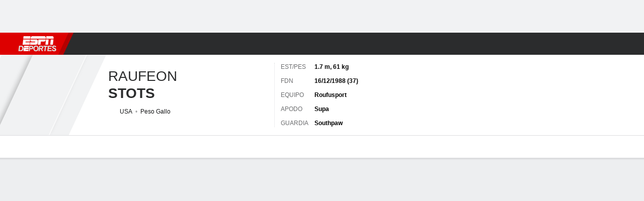

--- FILE ---
content_type: text/html; charset=utf-8
request_url: https://espndeportes.espn.com/mma/peleador/_/id/4063783/raufeon-stots
body_size: 51007
content:

        <!doctype html>
        <html lang="es">
            <head>
                <meta charSet="utf-8" />

                <!-- ESPNFITT | 38b6eac0989f | 14242225 | dc32d7da | espndeportes.espn.com | Mon, 19 Jan 2026 16:36:35 GMT -->
                <script>__dataLayer={"pageViewed":false,"helpersEnabled":false,"page":{"author":"","game_id":"","league":"Not Applicable","page_infrastructure":"fitt","placement":"","play_location":"","premium":"","purchase_method":"","referer":"","search_query":"","section":"","story_id":"","story_title":"","start_type":""},"site":{"portal":"sports","application_name":"Espn Web - Fitt","country":"us","edition":"es-us","site":"espndeportes","language":"es_us","orientation":"desktop"},"pzn":{"affiliate_name":"not authenticated","login_status":"anonymous","betaccountlinked":"no","entitlements":"","has_favorites":"no","hidebetting":"false","has_fantasy":"no","has_notifications":"no","auto_start":"no","userab_1":"","league_manager":"no","paywallshown":"no","isptveauthenticated":"no","ssotveauthenticated":"no","tveauthenticated":"no"},"visitor":{"dssid":"","ad_blocker":"no","wholesale_user":"no","wholesale_mvpd_user":"no","wholesale_provider":"no provider"}}; try{ __dataLayer.visitor = __dataLayer.visitor || {}; __dataLayer.visitor.consent = Object.assign({ isAnonymous: !1 }, JSON.parse(localStorage.getItem('consentToken')).data);}catch(e){}</script>
                <script src="https://dcf.espn.com/TWDC-DTCI/prod/Bootstrap.js"></script>
                <script>
            (function(h,o,u,n,d) {
                h=h[d]=h[d]||{q:[],onReady:function(c){h.q.push(c)}}
                d=o.createElement(u);d.async=1;d.src=n
                n=o.getElementsByTagName(u)[0];n.parentNode.insertBefore(d,n)
            })(window,document,'script','https://www.datadoghq-browser-agent.com/us1/v5/datadog-rum.js','DD_RUM');
            
            window.DD_RUM.onReady(function() {
                window.DD_RUM.setGlobalContext({
                    twdcgrid: {
                        yp_team_id: "67c86818ce5ff1871b58289f",
                        yp_service_id: "67b8d8e244357475ee4bd4b4",
                        datadog_log_index: "observability"
                    }
                });
            });
        </script>
                <title data-react-helmet="true">Raufeon Stots (Peso Gallo) Perfil de MMA - ESPN DEPORTES</title>
                <meta data-react-helmet="true" name="description" content="El perfil del peleador Raufeon Stots de USA en ESPN DEPORTES. Obtén las últimas noticias, estadísticas en vivo y mira sus videos destacados."/><meta data-react-helmet="true" property="fb:app_id" content="116656161708917"/><meta data-react-helmet="true" property="og:site_name" content="ESPN DEPORTES"/><meta data-react-helmet="true" property="og:url" content="https://espndeportes.espn.com/mma/peleador/_/id/4063783/raufeon-stots"/><meta data-react-helmet="true" property="og:title" content="Raufeon Stots (Peso Gallo) Perfil de MMA - ESPN DEPORTES"/><meta data-react-helmet="true" property="og:description" content="El perfil del peleador Raufeon Stots de USA en ESPN DEPORTES. Obtén las últimas noticias, estadísticas en vivo y mira sus videos destacados."/><meta data-react-helmet="true" property="og:image" content="https://a.espncdn.com/combiner/i?img=/i/espn/misc_logos/500/mma.png"/><meta data-react-helmet="true" property="og:image:width" content="500"/><meta data-react-helmet="true" property="og:image:height" content="500"/><meta data-react-helmet="true" property="og:type" content="athlete"/><meta data-react-helmet="true" name="twitter:site" content="espn"/><meta data-react-helmet="true" name="twitter:url" content="https://espndeportes.espn.com/mma/peleador/_/id/4063783/raufeon-stots"/><meta data-react-helmet="true" name="twitter:title" content="Raufeon Stots (Peso Gallo) Perfil de MMA - ESPN DEPORTES"/><meta data-react-helmet="true" name="twitter:description" content="El perfil del peleador Raufeon Stots de USA en ESPN DEPORTES. Obtén las últimas noticias, estadísticas en vivo y mira sus videos destacados."/><meta data-react-helmet="true" name="twitter:card" content="summary"/><meta data-react-helmet="true" name="twitter:image" content="https://a.espncdn.com/combiner/i?img=/i/espn/misc_logos/500/mma.png"/><meta data-react-helmet="true" name="twitter:app:name:iphone" content="ESPN"/><meta data-react-helmet="true" name="twitter:app:id:iphone" content="317469184"/><meta data-react-helmet="true" name="twitter:app:name:googleplay" content="ESPN"/><meta data-react-helmet="true" name="twitter:app:id:googleplay" content="com.espn.score_center"/><meta data-react-helmet="true" name="title" content="Raufeon Stots (Peso Gallo) Perfil de MMA - ESPN DEPORTES"/><meta data-react-helmet="true" name="medium" content="website"/>
                <meta name="viewport" content="initial-scale=1.0, maximum-scale=1.0, user-scalable=no" />
                <meta http-equiv="x-ua-compatible" content="IE=edge" />
                <meta property="og:locale" content="en_US" />

                <link href="//cdn1.espn.net" rel="preconnect" />
                <link href='https://tredir.espn.com' rel='preconnect' crossorigin />
                <link href='https://cdn.registerdisney.go.com' rel='preconnect' crossorigin />
                <link href='https://fan.api.espn.com' rel='preconnect' crossorigin />
                <link href='https://cdn.espn.com' rel='preconnect' crossorigin />
                <link href='https://a.espncdn.com' rel='preconnect' crossorigin />
                <link href='https://site.web.api.espn.com' rel='preconnect' crossorigin />
                <link rel="mask-icon" sizes="any" href="https://a.espncdn.com/prod/assets/icons/E.svg" color="#990000" />
                <link rel="shortcut icon" href="https://a.espncdn.com/favicon.ico" />
                <link rel="apple-touch-icon" href="https://a.espncdn.com/wireless/mw5/r1/images/bookmark-icons-v2/espn-icon-57x57.png" />
                <link rel="apple-touch-icon-precomposed" href="https://a.espncdn.com/wireless/mw5/r1/images/bookmark-icons-v2/espn-icon-57x57.png" />
                <link rel="apple-touch-icon-precomposed" sizes="72x72" href="https://a.espncdn.com/wireless/mw5/r1/images/bookmark-icons-v2/espn-icon-72x72.png" />
                <link rel="apple-touch-icon-precomposed" sizes="114x114" href="https://a.espncdn.com/wireless/mw5/r1/images/bookmark-icons-v2/espn-icon-114x114.png" />
                <link rel="apple-touch-icon-precomposed" sizes="152x152" href="https://a.espncdn.com/wireless/mw5/r1/images/bookmark-icons-v2/espn-icon-152x152.png" />

                <link rel="manifest" href="/manifest.json">

                

                
                
                <link data-react-helmet="true" rel="stylesheet" href="//cdn1.espn.net/fitt/dc32d7da8133-release-01-13-2026.2.0.3935/client/espnfitt/css/fusion-75ea4387.css"/><link data-react-helmet="true" rel="stylesheet" href="//cdn1.espn.net/fitt/dc32d7da8133-release-01-13-2026.2.0.3935/client/espnfitt/css/7245-c047e00a.css"/><link data-react-helmet="true" rel="stylesheet" href="//cdn1.espn.net/fitt/dc32d7da8133-release-01-13-2026.2.0.3935/client/espnfitt/css/espnfitt-233f2380.css"/><link data-react-helmet="true" rel="stylesheet" href="//cdn1.espn.net/fitt/dc32d7da8133-release-01-13-2026.2.0.3935/client/espnfitt/css/394-f8f14c08.css"/><link data-react-helmet="true" rel="stylesheet" href="//cdn1.espn.net/fitt/dc32d7da8133-release-01-13-2026.2.0.3935/client/espnfitt/css/9290-7ae53e0a.css"/><link data-react-helmet="true" rel="stylesheet" href="//cdn1.espn.net/fitt/dc32d7da8133-release-01-13-2026.2.0.3935/client/espnfitt/css/9487-1e311522.css"/><link data-react-helmet="true" rel="stylesheet" href="//cdn1.espn.net/fitt/dc32d7da8133-release-01-13-2026.2.0.3935/client/espnfitt/css/4269-2f976d3d.css"/><link data-react-helmet="true" rel="stylesheet" href="//cdn1.espn.net/fitt/dc32d7da8133-release-01-13-2026.2.0.3935/client/espnfitt/css/player.mma-8bb59aa9.css"/><link data-react-helmet="true" rel="canonical" href="https://espndeportes.espn.com/mma/peleador/_/id/4063783/raufeon-stots"/><link data-react-helmet="true" rel="preload" as="font" type="font/woff2" href="https://a.espncdn.com/fonts/_Publico/PublicoBannerExtraboldWeb.woff2" crossorigin="true"/><link data-react-helmet="true" rel="preload" as="font" type="font/woff2" href="https://a.espncdn.com/fonts/_BentonSans/BentonSansBlack.woff2" crossorigin="true"/><link data-react-helmet="true" rel="preload" as="font" type="font/woff2" href="https://a.espncdn.com/fonts/_BentonSansCond/BentonSansCondBold.woff2" crossorigin="true"/><link data-react-helmet="true" rel="preload" as="font" type="font/woff2" href="https://a.espncdn.com/fonts/_PlayoffProCond/PlayoffProCondBold.woff2" crossorigin="true"/><link data-react-helmet="true" rel="preload" as="font" type="font/woff2" href="https://a.espncdn.com/fonts/_PlayoffProCond/PlayoffProCondBlack.woff2" crossorigin="true"/><link data-react-helmet="true" rel="preload" as="font" type="font/woff2" href="https://a.espncdn.com/fonts/_BentonSans/BentonSansBold.woff2" crossorigin="true"/><link data-react-helmet="true" rel="preload" as="font" type="font/woff2" href="https://a.espncdn.com/fonts/_BentonSans/BentonSansMedium.woff2" crossorigin="true"/><link data-react-helmet="true" rel="preload" as="font" type="font/woff2" href="https://a.espncdn.com/fonts/_BentonSans/BentonSansRegular.woff2" crossorigin="true"/><link data-react-helmet="true" rel="preload" as="font" type="font/woff2" href="https://a.espncdn.com/fonts/_Ignite/ESPNIgniteDisplay-CondensedHeavy-Web.woff2" crossorigin="true"/><link data-react-helmet="true" rel="preload" as="font" type="font/woff2" href="https://a.espncdn.com/fonts/_Ignite/ESPNIgniteText-Regular-Web.woff2" crossorigin="true"/><link data-react-helmet="true" rel="preload" as="font" type="font/woff2" href="https://a.espncdn.com/fonts/_Ignite/ESPNIgniteTextCondensed-Regular-Web.woff2" crossorigin="true"/><link data-react-helmet="true" rel="preload" as="font" type="font/woff2" href="https://a.espncdn.com/fonts/_Ignite/ESPNIgniteTextCondensed-Bold-Web.woff2" crossorigin="true"/><link data-react-helmet="true" rel="alternate" hreflang="en-us" href="https://www.espn.com/mma/fighter/_/id/4063783/raufeon-stots"/><link data-react-helmet="true" rel="alternate" hreflang="pt-br" href="https://www.espn.com.br/mma/lutador/_/id/4063783/raufeon-stots"/><link data-react-helmet="true" rel="alternate" hreflang="en-in" href="https://www.espn.in/mma/fighter/_/id/4063783/raufeon-stots"/><link data-react-helmet="true" rel="alternate" hreflang="en-za" href="https://africa.espn.com/mma/fighter/_/id/4063783/raufeon-stots"/><link data-react-helmet="true" rel="alternate" hreflang="en-au" href="https://www.espn.com.au/mma/fighter/_/id/4063783/raufeon-stots"/><link data-react-helmet="true" rel="alternate" hreflang="es-ve" href="https://www.espn.com.ve/mma/peleador/_/id/4063783/raufeon-stots"/><link data-react-helmet="true" rel="alternate" hreflang="es-cl" href="https://www.espn.cl/mma/peleador/_/id/4063783/raufeon-stots"/><link data-react-helmet="true" rel="alternate" hreflang="es-mx" href="https://www.espn.com.mx/mma/peleador/_/id/4063783/raufeon-stots"/><link data-react-helmet="true" rel="alternate" hreflang="es-co" href="https://www.espn.com.co/mma/peleador/_/id/4063783/raufeon-stots"/><link data-react-helmet="true" rel="alternate" hreflang="es-pe" href="https://www.espn.com.pe/mma/peleador/_/id/4063783/raufeon-stots"/><link data-react-helmet="true" rel="alternate" hreflang="es-ar" href="https://www.espn.com.ar/mma/peleador/_/id/4063783/raufeon-stots"/><link data-react-helmet="true" rel="alternate" hreflang="es-us" href="https://espndeportes.espn.com/mma/peleador/_/id/4063783/raufeon-stots"/><link data-react-helmet="true" rel="alternate" hreflang="en-ph" href="https://www.espn.ph/mma/fighter/_/id/4063783/raufeon-stots"/><link data-react-helmet="true" rel="alternate" hreflang="en-gb" href="https://www.espn.co.uk/mma/fighter/_/id/4063783/raufeon-stots"/><link data-react-helmet="true" rel="alternate" hreflang="en-sg" href="https://www.espn.com.sg/mma/fighter/_/id/4063783/raufeon-stots"/><link data-react-helmet="true" rel="alternate" hreflang="es-gt" href="https://www.espn.com.gt/mma/peleador/_/id/4063783/raufeon-stots"/><link data-react-helmet="true" rel="alternate" hreflang="es-uy" href="https://www.espn.com.uy/mma/peleador/_/id/4063783/raufeon-stots"/><link data-react-helmet="true" rel="alternate" hreflang="es-do" href="https://www.espn.com.do/mma/peleador/_/id/4063783/raufeon-stots"/><link data-react-helmet="true" rel="alternate" hreflang="es-ec" href="https://www.espn.com.ec/mma/peleador/_/id/4063783/raufeon-stots"/><link data-react-helmet="true" rel="alternate" hreflang="es-pa" href="https://www.espn.com.pa/mma/peleador/_/id/4063783/raufeon-stots"/><link data-react-helmet="true" rel="alternate" hreflang="es-cr" href="https://www.espn.co.cr/mma/peleador/_/id/4063783/raufeon-stots"/><link data-react-helmet="true" rel="alternate" hreflang="nl-nl" href="https://www.espn.nl/mma/fighter/_/id/4063783/raufeon-stots"/>
                <script src="//cdn1.espn.net/fitt/dc32d7da8133-release-01-13-2026.2.0.3935/client/espnfitt/runtime-68c5a4c8.js" defer></script><script src="//cdn1.espn.net/fitt/dc32d7da8133-release-01-13-2026.2.0.3935/client/espnfitt/dmp-sdk-e891f094.js" defer></script><script src="//cdn1.espn.net/fitt/dc32d7da8133-release-01-13-2026.2.0.3935/client/espnfitt/7245-90009857.js" defer></script><script src="//cdn1.espn.net/fitt/dc32d7da8133-release-01-13-2026.2.0.3935/client/espnfitt/1609-dac15037.js" defer></script><script src="//cdn1.espn.net/fitt/dc32d7da8133-release-01-13-2026.2.0.3935/client/espnfitt/9264-abee4af7.js" defer></script><script src="//cdn1.espn.net/fitt/dc32d7da8133-release-01-13-2026.2.0.3935/client/espnfitt/394-78560395.js" defer></script><script src="//cdn1.espn.net/fitt/dc32d7da8133-release-01-13-2026.2.0.3935/client/espnfitt/1765-53c8f25a.js" defer></script><script src="//cdn1.espn.net/fitt/dc32d7da8133-release-01-13-2026.2.0.3935/client/espnfitt/3403-5f1fedbe.js" defer></script><script src="//cdn1.espn.net/fitt/dc32d7da8133-release-01-13-2026.2.0.3935/client/espnfitt/6500-6c720148.js" defer></script><script src="//cdn1.espn.net/fitt/dc32d7da8133-release-01-13-2026.2.0.3935/client/espnfitt/7278-6b7601e4.js" defer></script><script src="//cdn1.espn.net/fitt/dc32d7da8133-release-01-13-2026.2.0.3935/client/espnfitt/2305-bfc4c0e6.js" defer></script><script src="//cdn1.espn.net/fitt/dc32d7da8133-release-01-13-2026.2.0.3935/client/espnfitt/9532-b573224d.js" defer></script><script src="//cdn1.espn.net/fitt/dc32d7da8133-release-01-13-2026.2.0.3935/client/espnfitt/9067-08428f8b.js" defer></script><script src="//cdn1.espn.net/fitt/dc32d7da8133-release-01-13-2026.2.0.3935/client/espnfitt/174-3ee77f8c.js" defer></script><script src="//cdn1.espn.net/fitt/dc32d7da8133-release-01-13-2026.2.0.3935/client/espnfitt/7808-c23e2130.js" defer></script><script src="//cdn1.espn.net/fitt/dc32d7da8133-release-01-13-2026.2.0.3935/client/espnfitt/6998-98ef8417.js" defer></script><script src="//cdn1.espn.net/fitt/dc32d7da8133-release-01-13-2026.2.0.3935/client/espnfitt/4143-b8961be5.js" defer></script><script src="//cdn1.espn.net/fitt/dc32d7da8133-release-01-13-2026.2.0.3935/client/espnfitt/6746-e2a20a3a.js" defer></script><script src="//cdn1.espn.net/fitt/dc32d7da8133-release-01-13-2026.2.0.3935/client/espnfitt/9290-03bc11f9.js" defer></script><script src="//cdn1.espn.net/fitt/dc32d7da8133-release-01-13-2026.2.0.3935/client/espnfitt/4162-e9b7937f.js" defer></script><script src="//cdn1.espn.net/fitt/dc32d7da8133-release-01-13-2026.2.0.3935/client/espnfitt/4923-e68bede4.js" defer></script><script src="//cdn1.espn.net/fitt/dc32d7da8133-release-01-13-2026.2.0.3935/client/espnfitt/7183-93bf85bb.js" defer></script><script src="//cdn1.espn.net/fitt/dc32d7da8133-release-01-13-2026.2.0.3935/client/espnfitt/9487-eae5c821.js" defer></script><script src="//cdn1.espn.net/fitt/dc32d7da8133-release-01-13-2026.2.0.3935/client/espnfitt/3242-5001148f.js" defer></script><script src="//cdn1.espn.net/fitt/dc32d7da8133-release-01-13-2026.2.0.3935/client/espnfitt/844-a14dd0b8.js" defer></script><script src="//cdn1.espn.net/fitt/dc32d7da8133-release-01-13-2026.2.0.3935/client/espnfitt/4269-a965bac1.js" defer></script>
                <link rel="prefetch" href="//cdn1.espn.net/fitt/dc32d7da8133-release-01-13-2026.2.0.3935/client/espnfitt/_manifest.js" as="script" /><link rel="prefetch" href="//cdn1.espn.net/fitt/dc32d7da8133-release-01-13-2026.2.0.3935/client/espnfitt/espn-es-us-d7a1afa8.js" as="script" />
<link rel="prefetch" href="//cdn1.espn.net/fitt/dc32d7da8133-release-01-13-2026.2.0.3935/client/espnfitt/espnfitt-be3173f7.js" as="script" />
<link rel="prefetch" href="//cdn1.espn.net/fitt/dc32d7da8133-release-01-13-2026.2.0.3935/client/espnfitt/player.mma-1d84e9d6.js" as="script" />
                <style type="text/css" id="fittLoadingStyle">
   .page-container,
   .Nav__Primary__Menu,
   .Nav__Secondary__Menu,
    .NavSecondary--GamePackage,
   .SoccerPerformers--gamepackage,
   .ScoreCell__Notes--footer,
   .Gamestrip,
   .Ad:before {
       opacity:                    0;
   }
</style>
                <noscript>
            <style type="text/css">
                div.HeaderScoreboardContainer, div.Ad, div.sponsored-content { display: none !important; }
                .page-container,
                .Nav__Primary .Nav__Primary__Menu .Nav__Primary__Menu__Item a,
                .Nav__Primary .Nav__Primary__Menu .Nav__Primary__Menu__Item .Nav__Primary__Menu__Link,
                .Nav__Secondary .Nav__Secondary__Menu .Nav__Secondary__Menu__Title .Nav__Secondary__Menu__Link,
                .Nav__Secondary .Nav__Secondary__Menu .Nav__Secondary__Menu__Item .Nav__Secondary__Menu__Link {
                    opacity: 1;
                }
            </style>
        </noscript>
                
            </head>
            <body class="deportes">
                <img width="99999" height="99999" alt="" style="pointer-events: none; position: absolute; top: 0; left: 0; width: 99%; height: 99%; max-width: 99%; max-height: 99%;" src="[data-uri]">
                
                <div id="espnfitt"><div id="DataWrapper"><div id="fitt-analytics"><div id="themeProvider" class="theme-light "><div class="bp-mobileMDPlus bp-mobileLGPlus bp-tabletPlus bp-desktopPlus bp-desktopLGPlus" data-fitt-page-type="player"><div id="lightboxContainer"></div><div class="HeaderScoreboardWrapper"><div class="HeaderScoreboardContainer HeaderScoreboardContainer--loading"><section class="HeaderScoreboard HeaderScoreboard--empty" aria-label="HeaderScoreboard"><button class="HiddenSkip" data-skip="content">Salta al contenido principal</button><button class="HiddenSkip" data-skip="nav">Ir a la navegación</button><div class="HeaderScoreboard__Wrapper"><div class="HeaderScoreboard__Carousel"><div class="HeaderScoreboard__Carousel__Nav HeaderScoreboard__Carousel__Nav--prev is-disabled"><svg aria-hidden="true" class="icon__svg" viewBox="0 0 24 24"><use xlink:href="#icon__caret__left"></use></svg></div><div class="HeaderScoreboard__Carousel__Wrapper"><div style="transform:translateX(0px);transition:0.7s ease"><div class="HeaderScoreboard__Events"><div class="HeaderScoreboard__SportSection"><div class="ScoreCell ScoreCell--md ScoreCell--noLinks" role="group"><a class="ScoreCell__LinkOverlay"></a><div class="ScoreCell__Link"><div class="ScoreCell__Link__Event__Detail"><div class="ScoreCell__CompetitorDetails"><ul class="ScoreCell__Competitors"></ul></div></div></div></div></div></div></div></div><div class="HeaderScoreboard__Carousel__Nav HeaderScoreboard__Carousel__Nav--next is-disabled"><svg aria-hidden="true" class="icon__svg" viewBox="0 0 24 24"><use xlink:href="#icon__caret__right"></use></svg></div></div></div></section></div></div><header class="db Site__Header__Wrapper sticky"><div class="Site__Header db left-0 top-0 w-100 bg-clr-gray-02 Site__Header--deportes"><nav class="Nav__Primary center flex justify-between items-center" aria-label="Navegación Global"><div class="Nav__Primary__Section Nav__Primary__Section--left"><div class="Nav__Primary__Branding__Logo"><div class="Nav__Primary__Branding__Wrapper"><a class="AnchorLink Nav__Primary__Branding Nav__Primary__Branding--espn Nav__Primary__Branding--deportes" tabindex="0" data-track-nav_layer="global nav" data-track-nav_item="espn-logo" aria-label="Portada" href="/">ESPN</a></div></div><ul class="Nav__Primary__Menu flex Nav__Primary__Menu--left w-100"><div><li class="Nav__Primary__Menu__Item flex items-center relative Nav__Primary__Menu__Item--espn-es-us n7 Nav__AccessibleMenuItem_Wrapper" data-testid="NavAccessibleMenuItem"><a class="AnchorLink Button--unstyled Nav__Primary__Menu__Link clr-white flex items-center" tabindex="0" aria-label="Portada Futbol" href="/futbol/" id="nav-link-undefined" aria-selected="false" data-track-nav_item="fútbol" data-track-nav_layer="global nav"><div class="Nav__Primary__Menu__Item--button-container"><span class="Nav__Text Nav__Primary__Menu__Item--text" data-resource-id="player.fútbol_tab">Fútbol</span></div></a><button aria-label="Fútbol" aria-expanded="false" class="Button--unstyled Nav__Primary__Menu__Toggle" tabindex="0" aria-haspopup="true"><svg role="img" aria-hidden="true" class="Nav__SubmenuIndicatorIcon icon__svg fill-clr-white icon_svg--dark icon__svg" viewBox="0 0 24 24"><title id="undefined-submenu">Fútbol</title><use xlink:href="#icon__caret__down"></use></svg></button></li></div><div><li class="Nav__Primary__Menu__Item flex items-center relative Nav__Primary__Menu__Item--espn-es-us n7 Nav__AccessibleMenuItem_Wrapper" data-testid="NavAccessibleMenuItem"><a class="AnchorLink Button--unstyled Nav__Primary__Menu__Link clr-white flex items-center" tabindex="0" aria-label="Portada NFL" href="/futbol-americano/" id="nav-link-undefined" aria-selected="false" data-track-nav_item="f. americano" data-track-nav_layer="global nav"><div class="Nav__Primary__Menu__Item--button-container"><span class="Nav__Text Nav__Primary__Menu__Item--text" data-resource-id="player.f.americano_tab">F. Americano</span></div></a><button aria-label="F. Americano" aria-expanded="false" class="Button--unstyled Nav__Primary__Menu__Toggle" tabindex="0" aria-haspopup="true"><svg role="img" aria-hidden="true" class="Nav__SubmenuIndicatorIcon icon__svg fill-clr-white icon_svg--dark icon__svg" viewBox="0 0 24 24"><title id="undefined-submenu">F. Americano</title><use xlink:href="#icon__caret__down"></use></svg></button></li></div><div><li class="Nav__Primary__Menu__Item flex items-center relative Nav__Primary__Menu__Item--espn-es-us n7 Nav__AccessibleMenuItem_Wrapper" data-testid="NavAccessibleMenuItem"><a class="AnchorLink Button--unstyled Nav__Primary__Menu__Link clr-white flex items-center" tabindex="0" aria-label="Portada NBA" href="/basquetbol/" id="nav-link-undefined" aria-selected="false" data-track-nav_item="básquetbol" data-track-nav_layer="global nav"><div class="Nav__Primary__Menu__Item--button-container"><span class="Nav__Text Nav__Primary__Menu__Item--text" data-resource-id="player.básquetbol_tab">Básquetbol</span></div></a><button aria-label="Básquetbol" aria-expanded="false" class="Button--unstyled Nav__Primary__Menu__Toggle" tabindex="0" aria-haspopup="true"><svg role="img" aria-hidden="true" class="Nav__SubmenuIndicatorIcon icon__svg fill-clr-white icon_svg--dark icon__svg" viewBox="0 0 24 24"><title id="undefined-submenu">Básquetbol</title><use xlink:href="#icon__caret__down"></use></svg></button></li></div><div><li class="Nav__Primary__Menu__Item flex items-center relative Nav__Primary__Menu__Item--espn-es-us n7 Nav__AccessibleMenuItem_Wrapper" data-testid="NavAccessibleMenuItem"><a class="AnchorLink Button--unstyled Nav__Primary__Menu__Link clr-white flex items-center" tabindex="0" aria-label="Portada MLB" href="/beisbol/" id="nav-link-undefined" aria-selected="false" data-track-nav_item="mlb" data-track-nav_layer="global nav"><div class="Nav__Primary__Menu__Item--button-container"><span class="Nav__Text Nav__Primary__Menu__Item--text" data-resource-id="player.mlb_tab">MLB</span></div></a><button aria-label="MLB" aria-expanded="false" class="Button--unstyled Nav__Primary__Menu__Toggle" tabindex="0" aria-haspopup="true"><svg role="img" aria-hidden="true" class="Nav__SubmenuIndicatorIcon icon__svg fill-clr-white icon_svg--dark icon__svg" viewBox="0 0 24 24"><title id="undefined-submenu">MLB</title><use xlink:href="#icon__caret__down"></use></svg></button></li></div><div><li class="Nav__Primary__Menu__Item flex items-center relative Nav__Primary__Menu__Item--espn-es-us n7 Nav__AccessibleMenuItem_Wrapper" data-testid="NavAccessibleMenuItem"><a class="AnchorLink Button--unstyled Nav__Primary__Menu__Link clr-white flex items-center" tabindex="0" aria-label="Portada F1" href="/deporte-motor/f1/" id="nav-link-undefined" aria-selected="false" data-track-nav_item="f1" data-track-nav_layer="global nav"><div class="Nav__Primary__Menu__Item--button-container"><span class="Nav__Text Nav__Primary__Menu__Item--text" data-resource-id="player.f1_tab">F1</span></div></a><button aria-label="F1" aria-expanded="false" class="Button--unstyled Nav__Primary__Menu__Toggle" tabindex="0" aria-haspopup="true"><svg role="img" aria-hidden="true" class="Nav__SubmenuIndicatorIcon icon__svg fill-clr-white icon_svg--dark icon__svg" viewBox="0 0 24 24"><title id="undefined-submenu">F1</title><use xlink:href="#icon__caret__down"></use></svg></button></li></div><div><li class="Nav__Primary__Menu__Item flex items-center relative Nav__Primary__Menu__Item--espn-es-us n7 Nav__AccessibleMenuItem_Wrapper" data-testid="NavAccessibleMenuItem"><a class="AnchorLink Button--unstyled Nav__Primary__Menu__Link clr-white flex items-center" tabindex="0" aria-label="Portada Boxeo" href="/boxeo/" id="nav-link-undefined" aria-selected="false" data-track-nav_item="boxeo" data-track-nav_layer="global nav"><div class="Nav__Primary__Menu__Item--button-container"><span class="Nav__Text Nav__Primary__Menu__Item--text" data-resource-id="player.boxeo_tab">Boxeo</span></div></a><button aria-label="Boxeo" aria-expanded="false" class="Button--unstyled Nav__Primary__Menu__Toggle" tabindex="0" aria-haspopup="true"><svg role="img" aria-hidden="true" class="Nav__SubmenuIndicatorIcon icon__svg fill-clr-white icon_svg--dark icon__svg" viewBox="0 0 24 24"><title id="undefined-submenu">Boxeo</title><use xlink:href="#icon__caret__down"></use></svg></button></li></div><div><li class="Nav__Primary__Menu__Item flex items-center relative Nav__Primary__Menu__Item--espn-es-us n7 Nav__AccessibleMenuItem_Wrapper" data-testid="NavAccessibleMenuItem"><a class="AnchorLink Button--unstyled Nav__Primary__Menu__Link clr-white flex items-center" tabindex="0" aria-label="Portada NHL" href="/nhl/resultados" id="nav-link-undefined" aria-selected="false" data-track-nav_item="nhl" data-track-nav_layer="global nav"><div class="Nav__Primary__Menu__Item--button-container"><span class="Nav__Text Nav__Primary__Menu__Item--text" data-resource-id="player.nhl_tab">NHL</span></div></a><button aria-label="NHL" aria-expanded="false" class="Button--unstyled Nav__Primary__Menu__Toggle" tabindex="0" aria-haspopup="true"><svg role="img" aria-hidden="true" class="Nav__SubmenuIndicatorIcon icon__svg fill-clr-white icon_svg--dark icon__svg" viewBox="0 0 24 24"><title id="undefined-submenu">NHL</title><use xlink:href="#icon__caret__down"></use></svg></button></li></div><div><li class="Nav__Primary__Menu__Item flex items-center relative Nav__Primary__Menu__Item--active Nav__Primary__Menu__Item--espn-es-us n7 Nav__AccessibleMenuItem_Wrapper" data-testid="NavAccessibleMenuItem"><a class="AnchorLink Button--unstyled Nav__Primary__Menu__Link clr-white flex items-center" tabindex="0" aria-label="Portada MMA" href="/mma/" id="nav-link-undefined" aria-selected="true" data-track-nav_item="mma" data-track-nav_layer="global nav"><div class="Nav__Primary__Menu__Item--button-container"><span class="Nav__Text Nav__Primary__Menu__Item--text" data-resource-id="player.mma_tab">MMA</span></div></a><button aria-label="MMA" aria-expanded="false" class="Button--unstyled Nav__Primary__Menu__Toggle" tabindex="0" aria-haspopup="true"><svg role="img" aria-hidden="true" class="Nav__SubmenuIndicatorIcon icon__svg fill-clr-white icon_svg--dark icon__svg" viewBox="0 0 24 24"><title id="undefined-submenu">MMA</title><use xlink:href="#icon__caret__down"></use></svg></button></li></div><div><li class="Nav__Primary__Menu__Item flex items-center relative Nav__Primary__Menu__Item--espn-es-us n7 Nav__AccessibleMenuItem_Wrapper" data-testid="NavAccessibleMenuItem"><a class="AnchorLink Button--unstyled Nav__Primary__Menu__Link clr-white flex items-center" tabindex="0" aria-label="Portada More Sports" href="#" id="nav-link-undefined" aria-selected="false" data-track-nav_item="más deportes" data-track-nav_layer="global nav"><span class="Nav__Text Nav__Primary__Menu__Item--text" data-resource-id="player.másdeportes_tab">Más Deportes</span></a><button aria-label="Más Deportes" aria-expanded="false" class="Button--unstyled Nav__Primary__Menu__Toggle" tabindex="0" aria-haspopup="true"><svg role="img" aria-hidden="true" class="Nav__SubmenuIndicatorIcon icon__svg fill-clr-white icon_svg--dark icon__svg" viewBox="0 0 24 24"><title id="undefined-submenu">Más Deportes</title><use xlink:href="#icon__caret__down"></use></svg></button></li></div></ul></div><div class="Nav__Primary__Section Nav__Primary__Section--right"><ul class="Nav__Primary__Menu flex Nav__Primary__Menu--right flex-none"><div><li class="Nav__Primary__Menu__Item flex items-center relative Nav__Primary__Menu__Item--espn-es-us n7 Nav__AccessibleMenuItem_Wrapper" data-testid="NavAccessibleMenuItem"><a class="AnchorLink Button--unstyled Nav__Primary__Menu__Link clr-white flex items-center" tabindex="0" href="https://espndeportes.espn.com/watch" id="nav-link-undefined" aria-selected="false" data-track-nav_item="watch" data-track-nav_layer="global nav"><div class="Nav__Primary__Menu__Item--button-container"><div class="Nav__Primary__Menu__Item--image-container"><img alt="" class="Image Nav__Primary__Menu__Item--icon" data-mptype="image" src="[data-uri]"/></div><span class="Nav__Text Nav__Primary__Menu__Item--text" data-resource-id="player.watch_tab">Watch</span></div></a><button aria-label="Watch" aria-expanded="false" class="Button--unstyled Nav__Primary__Menu__Toggle" tabindex="0" aria-haspopup="true"><svg role="img" aria-hidden="true" class="Nav__SubmenuIndicatorIcon icon__svg fill-clr-white icon_svg--dark icon__svg" viewBox="0 0 24 24"><title id="undefined-submenu">Watch</title><use xlink:href="#icon__caret__down"></use></svg></button></li></div><div><li class="Nav__Primary__Menu__Item flex items-center relative Nav__Primary__Menu__Item--espn-es-us n7 Nav__AccessibleMenuItem_Wrapper" data-testid="NavAccessibleMenuItem"><a class="AnchorLink Button--unstyled Nav__Primary__Menu__Link clr-white flex items-center" tabindex="0" href="http://www.espn.com/fantasy/" id="nav-link-undefined" aria-selected="false" data-track-nav_item="juegos" data-track-nav_layer="global nav"><div class="Nav__Primary__Menu__Item--button-container"><div class="Nav__Primary__Menu__Item--image-container"><img alt="" class="Image Nav__Primary__Menu__Item--icon" data-mptype="image" src="[data-uri]"/></div><span class="Nav__Text Nav__Primary__Menu__Item--text" data-resource-id="player.juegos_tab">Juegos</span></div></a><button aria-label="Juegos" aria-expanded="false" class="Button--unstyled Nav__Primary__Menu__Toggle" tabindex="0" aria-haspopup="true"><svg role="img" aria-hidden="true" class="Nav__SubmenuIndicatorIcon icon__svg fill-clr-white icon_svg--dark icon__svg" viewBox="0 0 24 24"><title id="undefined-submenu">Juegos</title><use xlink:href="#icon__caret__down"></use></svg></button></li></div></ul><ul class="Nav__Primary__Menu flex Nav__Primary__Menu--right flex-none"><li class="Nav__Primary__Menu__Item Nav__Search flex-none relative"><div class="Nav__Search__Toggle"><svg aria-expanded="false" tabindex="0" role="button" aria-hidden="false" aria-labelledby="navSearchLabel" class="icon__svg" viewBox="0 0 24 24"><title id="navSearchLabel">Buscar</title><use xlink:href="#icon__search__v2"></use></svg></div></li></ul></div></nav></div></header><div id="fittBGContainer"><div id="fittBGContainerInner"><div id="fittBGContainerInside"><div id="fittBGAd" data-box-type="fitt-adbox-wallpaper"><div class="Ad ad-slot" data-slot-type="wallpaper" data-collapse-before-load="true" data-exclude-bp="s,m" data-slot-kvps="pos=wallpaper"></div></div></div></div></div><main id="fittPageContainer" tabindex="-1"><div data-box-type="fitt-adbox-exclusions"><div class="Ad ad-slot" data-slot-type="exclusions" data-category-exclusion="true" data-slot-kvps="pos=exclusions"></div></div><div class="pageContent"><div class="StickyContainer" data-sticky-parent="true"><div class="ResponsiveWrapper"><div class="PlayerHeader w-100 overflow-hidden bb PlayerHeader--desktop-lg bg-clr-white brdr-clr-gray-07"><div class="PlayerHeader__Container w-100 center flex relative items-center justify-between"><div class="PlayerHeader__Left flex items-center justify-start overflow-hidden brdr-clr-gray-09"><div class="PlayerHeader__Main flex items-center"><div class="PlayerHeader__Image_Container overflow-hidden bg-clr-gray-09"><div class="PlayerHeader__Image"><figure class="Image aspect-ratio--parent PlayerHeader__Logo is--flag"><div class="RatioFrame aspect-ratio--1x1"></div><div class="Image__Wrapper aspect-ratio--child"><img alt="Roufusport" class="" data-mptype="image" src="[data-uri]"/></div></figure><div class="PlayerHeader__Overlay_Detail"></div><div class="PlayerHeader__Overlay PlayerHeader__Overlay--right"></div><figure class="Image aspect-ratio--parent PlayerHeader__HeadShot"><div class="RatioFrame aspect-ratio--auto"></div><div class="Image__Wrapper Image__Wrapper--relative"><img alt="Raufeon Stots" class="" data-mptype="image" src="[data-uri]"/></div></figure><div class="PlayerHeader__Overlay PlayerHeader__Overlay--right PlayerHeader__Overlay--opaque"></div></div><div class="PlayerHeader__Overlay PlayerHeader__Overlay--left"></div></div><div class="PlayerHeader__Main_Aside min-w-0 flex-grow flex-basis-0"><h1 class="PlayerHeader__Name flex flex-column ttu fw-bold pr4 h2" data-resource-id="playerinfo.Raufeon Stots_text"><span class="truncate min-w-0 fw-light">Raufeon</span><span class="truncate min-w-0">Stots</span></h1><div class="PlayerHeader__Team n8 mt3 mb4 flex items-center mt3 mb4 clr-gray-01"><img alt="USA" class="Image Logo Logo__sm" title="USA" data-mptype="image" src="[data-uri]"/><ul class="PlayerHeader__Team_Info list flex pt1 pr4 min-w-0 flex-basis-0 flex-shrink flex-grow nowrap"><li class="truncate min-w-0">USA</li><li class="">Peso Gallo</li></ul></div></div></div><div class="PlayerHeader__Bio pv5"><div class="flex brdr-clr-gray-07 pl4 bl bl--dotted n8 brdr-clr-gray-07"><ul class="PlayerHeader__Bio_List flex flex-column list clr-gray-04"><li><div class="ttu" data-resource-id="playerinfo.1.7 m, 61 kg_text">Est/Pes</div><div class="fw-medium clr-black"><div>1.7 m, 61 kg</div></div></li><li><div class="ttu" data-resource-id="playerinfo.16/12/1988 (37)_text">FDN</div><div class="fw-medium clr-black"><div>16/12/1988 (37)</div></div></li><li><div class="ttu" data-resource-id="playerinfo.Roufusport_text">Equipo</div><div class="fw-medium clr-black"><div>Roufusport</div></div></li><li><div class="ttu" data-resource-id="playerinfo.Supa_text">Apodo</div><div class="fw-medium clr-black"><div>Supa</div></div></li><li><div class="ttu" data-resource-id="playerinfo.Southpaw_text">Guardia</div><div class="fw-medium clr-black"><div>Southpaw</div></div></li></ul></div></div></div></div></div></div><div class="" data-sticky="true"><nav class="Nav__Secondary bg-clr-white brdr-clr-gray-03" aria-label="Secondary Navigation" data-testid="Nav_Secondary"><div class="Nav__Secondary__Inner"><ul class="Nav__Secondary__Menu center flex items-center relative"><div><li class="Nav__Secondary__Menu__Item flex items-center n7 relative Nav__Secondary__Menu__Item--active n7 Nav__AccessibleMenuItem_Wrapper" data-testid="NavAccessibleMenuItem"><a class="AnchorLink Button--unstyled Nav__Secondary__Menu__Link clr-gray-01 flex items-center ph3" tabindex="0" href="/mma/peleador/_/id/4063783/raufeon-stots" id="nav-link-undefined" aria-selected="true" data-track-nav_item="perfil de jugador" data-track-nav_layer="secondary nav"><span class="Nav__Text" data-resource-id="player.perfilde jugador_tab">Perfil de Jugador</span></a></li></div><div><li class="Nav__Secondary__Menu__Item flex items-center n7 relative n7 Nav__AccessibleMenuItem_Wrapper" data-testid="NavAccessibleMenuItem"><a class="AnchorLink Button--unstyled Nav__Secondary__Menu__Link clr-gray-01 flex items-center ph3" tabindex="0" href="/mma/peleador/noticias/_/id/4063783/raufeon-stots" id="nav-link-undefined" aria-selected="false" data-track-nav_item="noticias" data-track-nav_layer="secondary nav"><span class="Nav__Text" data-resource-id="player.noticias_tab">Noticias</span></a></li></div><div><li class="Nav__Secondary__Menu__Item flex items-center n7 relative n7 Nav__AccessibleMenuItem_Wrapper" data-testid="NavAccessibleMenuItem"><a class="AnchorLink Button--unstyled Nav__Secondary__Menu__Link clr-gray-01 flex items-center ph3" tabindex="0" href="/mma/peleador/estadisticas/_/id/4063783/raufeon-stots" id="nav-link-undefined" aria-selected="false" data-track-nav_item="estadísticas" data-track-nav_layer="secondary nav"><span class="Nav__Text" data-resource-id="player.estadísticas_tab">Estadísticas</span></a></li></div><div><li class="Nav__Secondary__Menu__Item flex items-center n7 relative n7 Nav__AccessibleMenuItem_Wrapper" data-testid="NavAccessibleMenuItem"><a class="AnchorLink Button--unstyled Nav__Secondary__Menu__Link clr-gray-01 flex items-center ph3" tabindex="0" href="/mma/peleador/bio/_/id/4063783/raufeon-stots" id="nav-link-undefined" aria-selected="false" data-track-nav_item="bio" data-track-nav_layer="secondary nav"><span class="Nav__Text" data-resource-id="player.bio_tab">Bio</span></a></li></div><div><li class="Nav__Secondary__Menu__Item flex items-center n7 relative n7 Nav__AccessibleMenuItem_Wrapper" data-testid="NavAccessibleMenuItem"><a class="AnchorLink Button--unstyled Nav__Secondary__Menu__Link clr-gray-01 flex items-center ph3" tabindex="0" href="/mma/peleador/historial/_/id/4063783/raufeon-stots" id="nav-link-undefined" aria-selected="false" data-track-nav_item="historial de peleas" data-track-nav_layer="secondary nav"><span class="Nav__Text" data-resource-id="player.historialde peleas_tab">Historial de peleas</span></a></li></div></ul></div></nav></div><div class="" data-sticky="true"><div class="StickyContainer--gradient"></div></div><div data-box-type="fitt-adbox-banner"><div class="Ad Ad--banner ad-slot" data-slot-type="banner" data-slot-kvps="pos=banner"></div></div><div class=""><div class="PageLayout page-container cf PageLayout--desktopLg PageLayout--273"><div class="PageLayout__LeftAside" role="complementary"><section class="Card SwitchPlayer"><header class="Card__Header" aria-label="Cambiar Peleador"><div class="Card__Header__Title__Wrapper"><h3 class="Card__Header__Title Card__Header__Title--no-theme">Cambiar Peleador</h3></div></header><div class="Wrapper Card__Content"><form class="pa4"><div class="dropdown w-100"><svg aria-hidden="true" class="dropdown__arrow icon__svg" viewBox="0 0 24 24"><use xlink:href="#icon__caret__down"></use></svg><select class="dropdown__select" style="text-overflow:ellipsis;overflow:hidden;width:100%" aria-label="Weight Class" name="1768840595080::52420000::b6a7d8da:1297:fa54:60b0:d2123117c90d"><option data-url="#" value="pound-for-pound">Men&#x27;s Pound for Pound Rankings</option><option data-url="#" value="womens-pound-for-pound">Women&#x27;s Pound for Pound Rankings</option><option data-url="#" value="982">Peso completo</option><option data-url="#" value="990">Peso semi-pesado</option><option data-url="#" value="972">Peso Mediano</option><option data-url="#" value="969">Peso Welter</option><option data-url="#" value="986">Peso Ligero</option><option data-url="#" value="999">Peso Pluma</option><option selected="" data-url="#" value="970">Peso Gallo</option><option data-url="#" value="956">Peso Mosca</option><option data-url="#" value="1003">Peso Gallo fem.</option><option data-url="#" value="1006">Peso paja fem.</option><option data-url="#" value="1007">Peso Mosca Fem.</option></select></div></form><ul><li><a class="AnchorLink SwitchPlayer__athlete_link ph3 db" tabindex="0" data-track-nav_item="player:switch player" data-player-uid="s:3301~a:3031559" href="/mma/peleador/_/id/3031559/aljamain-sterling"><div class="SwitchPlayer__athlete flex items-center brdr-clr-gray-07 bb bb--dotted"><div class="headshot inline-block relative headshot--md"><figure class="Image aspect-ratio--parent"><div class="RatioFrame aspect-ratio--1x1"></div><div class="Image__Wrapper aspect-ratio--child"><img alt="Aljamain Sterling" class="" title="Aljamain Sterling" data-mptype="image" src="[data-uri]"/></div></figure></div><div class="SwitchPlayer__athlete_info ml2"><div class="hs8 clr-gray-02">Aljamain Sterling</div><span class="ns9 clr-gray-05">Peso Pluma</span></div></div></a></li><li><a class="AnchorLink SwitchPlayer__athlete_link ph3 db" tabindex="0" data-track-nav_item="player:switch player" data-player-uid="s:3301~a:4293517" href="/mma/peleador/_/id/4293517/petr-yan"><div class="SwitchPlayer__athlete flex items-center brdr-clr-gray-07 bb bb--dotted"><div class="headshot inline-block relative headshot--md"><figure class="Image aspect-ratio--parent"><div class="RatioFrame aspect-ratio--1x1"></div><div class="Image__Wrapper aspect-ratio--child"><img alt="Petr Yan" class="" title="Petr Yan" data-mptype="image" src="[data-uri]"/></div></figure></div><div class="SwitchPlayer__athlete_info ml2"><div class="hs8 clr-gray-02">Petr Yan</div><span class="ns9 clr-gray-05">Peso Gallo</span></div></div></a></li><li><a class="AnchorLink SwitchPlayer__athlete_link ph3 db" tabindex="0" data-track-nav_item="player:switch player" data-player-uid="s:3301~a:4294504" href="/mma/peleador/_/id/4294504/cory-sandhagen"><div class="SwitchPlayer__athlete flex items-center brdr-clr-gray-07 bb bb--dotted"><div class="headshot inline-block relative headshot--md"><figure class="Image aspect-ratio--parent"><div class="RatioFrame aspect-ratio--1x1"></div><div class="Image__Wrapper aspect-ratio--child"><img alt="Cory Sandhagen" class="" title="Cory Sandhagen" data-mptype="image" src="[data-uri]"/></div></figure></div><div class="SwitchPlayer__athlete_info ml2"><div class="hs8 clr-gray-02">Cory Sandhagen</div><span class="ns9 clr-gray-05">Peso Gallo</span></div></div></a></li><li><a class="AnchorLink SwitchPlayer__athlete_link ph3 db" tabindex="0" data-track-nav_item="player:switch player" data-player-uid="s:3301~a:3163637" href="/mma/peleador/_/id/3163637/cody-garbrandt"><div class="SwitchPlayer__athlete flex items-center brdr-clr-gray-07 bb bb--dotted"><div class="headshot inline-block relative headshot--md"><figure class="Image aspect-ratio--parent"><div class="RatioFrame aspect-ratio--1x1"></div><div class="Image__Wrapper aspect-ratio--child"><img alt="Cody Garbrandt" class="" title="Cody Garbrandt" data-mptype="image" src="[data-uri]"/></div></figure></div><div class="SwitchPlayer__athlete_info ml2"><div class="hs8 clr-gray-02">Cody Garbrandt</div><span class="ns9 clr-gray-05">Peso Gallo</span></div></div></a></li><li><a class="AnchorLink SwitchPlayer__athlete_link ph3 db" tabindex="0" data-track-nav_item="player:switch player" data-player-uid="s:3301~a:3090451" href="/mma/peleador/_/id/3090451/rob-font"><div class="SwitchPlayer__athlete flex items-center brdr-clr-gray-07 bb bb--dotted"><div class="headshot inline-block relative headshot--md"><figure class="Image aspect-ratio--parent"><div class="RatioFrame aspect-ratio--1x1"></div><div class="Image__Wrapper aspect-ratio--child"><img alt="Rob Font" class="" title="Rob Font" data-mptype="image" src="[data-uri]"/></div></figure></div><div class="SwitchPlayer__athlete_info ml2"><div class="hs8 clr-gray-02">Rob Font</div><span class="ns9 clr-gray-05">Peso Gallo</span></div></div></a></li><li><a class="AnchorLink SwitchPlayer__athlete_link ph3 db" tabindex="0" data-track-nav_item="player:switch player" data-player-uid="s:3301~a:2447641" href="/mma/peleador/_/id/2447641/jose-aldo"><div class="SwitchPlayer__athlete flex items-center brdr-clr-gray-07 bb bb--dotted"><div class="headshot inline-block relative headshot--md"><figure class="Image aspect-ratio--parent"><div class="RatioFrame aspect-ratio--1x1"></div><div class="Image__Wrapper aspect-ratio--child"><img alt="José Aldo" class="" title="José Aldo" data-mptype="image" src="[data-uri]"/></div></figure></div><div class="SwitchPlayer__athlete_info ml2"><div class="hs8 clr-gray-02">José Aldo</div><span class="ns9 clr-gray-05">Peso Pluma</span></div></div></a></li><li><a class="AnchorLink SwitchPlayer__athlete_link ph3 db" tabindex="0" data-track-nav_item="player:switch player" data-player-uid="s:3301~a:2335694" href="/mma/peleador/_/id/2335694/frankie-edgar"><div class="SwitchPlayer__athlete flex items-center brdr-clr-gray-07 bb bb--dotted"><div class="headshot inline-block relative headshot--md"><figure class="Image aspect-ratio--parent"><div class="RatioFrame aspect-ratio--1x1"></div><div class="Image__Wrapper aspect-ratio--child"><img alt="Frankie Edgar" class="" title="Frankie Edgar" data-mptype="image" src="[data-uri]"/></div></figure></div><div class="SwitchPlayer__athlete_info ml2"><div class="hs8 clr-gray-02">Frankie Edgar</div><span class="ns9 clr-gray-05">Peso Gallo</span></div></div></a></li><li><a class="AnchorLink SwitchPlayer__athlete_link ph3 db" tabindex="0" data-track-nav_item="player:switch player" data-player-uid="s:3301~a:3045734" href="/mma/peleador/_/id/3045734/pedro-munhoz"><div class="SwitchPlayer__athlete flex items-center brdr-clr-gray-07 bb bb--dotted"><div class="headshot inline-block relative headshot--md"><figure class="Image aspect-ratio--parent"><div class="RatioFrame aspect-ratio--1x1"></div><div class="Image__Wrapper aspect-ratio--child"><img alt="Pedro Munhoz" class="" title="Pedro Munhoz" data-mptype="image" src="[data-uri]"/></div></figure></div><div class="SwitchPlayer__athlete_info ml2"><div class="hs8 clr-gray-02">Pedro Munhoz</div><span class="ns9 clr-gray-05">Peso Gallo</span></div></div></a></li><li><a class="AnchorLink SwitchPlayer__athlete_link ph3 db" tabindex="0" data-track-nav_item="player:switch player" data-player-uid="s:3301~a:2553310" href="/mma/peleador/_/id/2553310/marlon-moraes"><div class="SwitchPlayer__athlete flex items-center brdr-clr-gray-07 bb bb--dotted"><div class="headshot inline-block relative headshot--md"><figure class="Image aspect-ratio--parent"><div class="RatioFrame aspect-ratio--1x1"></div><div class="Image__Wrapper aspect-ratio--child"><img alt="Marlon Moraes" class="" title="Marlon Moraes" data-mptype="image" src="[data-uri]"/></div></figure></div><div class="SwitchPlayer__athlete_info ml2"><div class="hs8 clr-gray-02">Marlon Moraes</div><span class="ns9 clr-gray-05">Peso Gallo</span></div></div></a></li><li><a class="AnchorLink SwitchPlayer__athlete_link ph3 db" tabindex="0" data-track-nav_item="player:switch player" data-player-uid="s:3301~a:2354364" href="/mma/peleador/_/id/2354364/raphael-assuncao"><div class="SwitchPlayer__athlete flex items-center brdr-clr-gray-07 bb bb--dotted"><div class="headshot inline-block relative headshot--md"><figure class="Image aspect-ratio--parent"><div class="RatioFrame aspect-ratio--1x1"></div><div class="Image__Wrapper aspect-ratio--child"><img alt="Raphael Assuncao" class="" title="Raphael Assuncao" data-mptype="image" src="[data-uri]"/></div></figure></div><div class="SwitchPlayer__athlete_info ml2"><div class="hs8 clr-gray-02">Raphael Assuncao</div><span class="ns9 clr-gray-05">Peso Gallo</span></div></div></a></li></ul></div></section><section class="Card QuickLinks"><header class="Card__Header" aria-label="Atajos MMA"><div class="Card__Header__Title__Wrapper"><h3 class="Card__Header__Title Card__Header__Title--no-theme">Atajos MMA</h3></div></header><div class="Wrapper Card__Content QuickLinks__Content"><div class="ContentList QuickLinks__List ContentList--NoBorder" role="list"><div class="ContentList__Item" role="listitem"><div class="QuickLinks__Item"><a class="AnchorLink flex flex-auto items-center justify-between" tabindex="0" data-track-custom="no" data-track-linkid="player:quicklinks:1:resultados" data-track-name="player:quicklinks:1:resultados" href="/mma/fightcenter"><div class="flex flex-auto items-center"><svg aria-hidden="true" class="QuickLinks__Icon icon__svg" viewBox="0 0 24 24"><use xlink:href="#icon__scores__outline"></use></svg><div class="flex flex-col"><span class="QuickLinks__Item__Title">Resultados</span></div></div></a></div></div><div class="ContentList__Item" role="listitem"><div class="QuickLinks__Item"><a class="AnchorLink flex flex-auto items-center justify-between" tabindex="0" data-track-custom="no" data-track-linkid="player:quicklinks:2:calendario" data-track-name="player:quicklinks:2:calendario" href="/mma/calendario"><div class="flex flex-auto items-center"><svg aria-hidden="true" class="QuickLinks__Icon icon__svg" viewBox="0 0 24 24"><use xlink:href="#icon__graph__horizontal_solid"></use></svg><div class="flex flex-col"><span class="QuickLinks__Item__Title">Calendario</span></div></div></a></div></div></div></div></section></div><div class="PageLayout__Main" role="main"><section class="Card Card__TableTopBorder UpcomingFightWrapper"><header class="Card__Header" aria-label="Pelea anterior"><div class="Card__Header__Title__Wrapper"><h3 class="Card__Header__Title Card__Header__Title--no-theme">Pelea anterior</h3><h4 class="Card__Header__Subtitle">Peso Gallo Chicago, IL</h4></div></header><div class="Wrapper Card__Content"><a class="AnchorLink" tabindex="0" data-game-link="true" href="https://espndeportes.espn.com/mma/fightcenter/_/id/600052654/liga/pfl"><div class=""><div class="MMAGamestrip flex items-center justify-center MMAGamestrip--post"><div class="MMACompetitor relative flex flex-uniform pr6 flex-row-reverse MMACompetitor--desktop"><svg aria-hidden="true" class="MMACompetitor__arrow MMACompetitor__arrow--reverse icon__svg" viewBox="0 0 24 24"><use xlink:href="#icon__arrow__winner_left"></use></svg><div class="flex w-100 flex-row-reverse"><div class="relative ph3"><div class="headshot inline-block relative headshot--sm"><figure class="Image aspect-ratio--parent"><div class="RatioFrame aspect-ratio--1x1"></div><div class="Image__Wrapper aspect-ratio--child"><img alt="" class="" data-mptype="image" src="[data-uri]"/></div></figure></div></div><div class="MMACompetitor__Detail flex flex-column justify-center"><h2 class="h4 clr-gray-02"><span class="truncate tc db">Sergio Pettis</span></h2><div class="flex items-center n9 nowrap justify-end clr-gray-04">25-7-0</div></div></div></div><div class="Gamestrip__Overview relative items-center clr-gray-04 flex justify-center flex-column n8 MMAGamestrip__Overview"><div class="Gamestrip__Time--wrapper"><div class="ScoreCell__Time Gamestrip__Time ScoreCell__Time--post clr-gray-01"><div class="tc "><h3 class="h8">F</h3><div class="h8">Dec U</div><div class="n9 pv1 clr-gray-04">R3, 5:00</div></div></div></div></div><div class="MMACompetitor relative flex flex-uniform pl6 MMACompetitor--desktop"><div class="flex w-100"><div class="relative ph3"><div class="headshot inline-block relative headshot--sm"><figure class="Image aspect-ratio--parent"><div class="RatioFrame aspect-ratio--1x1"></div><div class="Image__Wrapper aspect-ratio--child"><img alt="" class="" data-mptype="image" src="[data-uri]"/></div></figure></div></div><div class="MMACompetitor__Detail flex flex-column justify-center"><h2 class="h4 clr-gray-04"><span class="truncate tc db">Raufeon Stots</span></h2><div class="flex items-center n9 nowrap clr-gray-04">21-3-0</div></div></div></div></div></div></a><div class="ResponsiveTable"><div class="flex"><div class="Table__ScrollerWrapper relative overflow-hidden"><div class="Table__Shadow--left" style="opacity:0"></div><div class="Table__Scroller"><table style="border-collapse:collapse;border-spacing:0" class="Table"><colgroup class="Table__Colgroup"><col class="Table__Column"/><col class="Table__Column"/><col class="Table__Column"/><col class="Table__Column"/></colgroup><thead class="Table__THEAD"><tr class="Table__TR Table__even"><th title="Peleador" class="Table__TH">Peleador</th><th title="Estilo de pelea" class="Table__TH">Estilo de pelea</th><th title="Estatura" class="Table__TH">Estatura</th><th title="Peso" class="Table__TH">Peso</th></tr></thead><tbody class="Table__TBODY"><tr class="Table__TR Table__TR--sm Table__even" data-idx="0"><td class="Table__TD">Sergio Pettis</td><td class="Table__TD">Wrestling</td><td class="Table__TD">1.68 m</td><td class="Table__TD">61 kg</td></tr><tr class="Table__TR Table__TR--sm Table__even" data-idx="1"><td class="Table__TD">Raufeon Stots</td><td class="Table__TD">-</td><td class="Table__TD">1.7 m</td><td class="Table__TD">61 kg</td></tr></tbody></table></div><div class="Table__Shadow--right" style="opacity:0"></div></div></div></div></div></section><div class=""><section class="Card FightHistoryCard FightHistoryCard--desktop"><header class="Card__Header Card__Header--no-border" aria-label="Historial de peleas"><div class="Card__Header__Title__Wrapper"><h3 class="Card__Header__Title Card__Header__Title--no-theme" data-resource-id="player.fighthistory_textheader">Historial de peleas</h3></div><div class="Card__Header__SubLink__Wrapper"><a class="AnchorLink Card__Header__SubLink" tabindex="0" href="/mma/peleador/historial/_/id/4063783/raufeon-stots"><div class="Card__Header__SubLink__Text">Ver Todo</div></a></div></header><div class="Wrapper Card__Content"><div class="ResponsiveTable fight-history"><div class="flex"><div class="Table__ScrollerWrapper relative overflow-hidden"><div class="Table__Shadow--left" style="opacity:0"></div><div class="Table__Scroller"><table style="border-collapse:collapse;border-spacing:0" class="Table Table--align-right"><colgroup class="Table__Colgroup"><col class="Table__Column"/><col class="Table__Column"/><col class="Table__Column"/><col class="Table__Column"/><col class="Table__Column"/><col class="Table__Column"/><col class="Table__Column"/></colgroup><thead class="Table__THEAD"><tr class="Table__TR Table__even"><th title="Fecha" class="Table__TH" data-resource-id="player.fecha_text">Fecha</th><th title="Oponente" class="tl Table__TH" data-resource-id="player.oponente_text">Oponente</th><th title="Res." class="tl Table__TH" data-resource-id="player.res_text">Res.</th><th title="Decisión" class="tl Table__TH" data-resource-id="player.decisión_text">Decisión</th><th title="Rnd" class="Table__TH" data-resource-id="player.rnd_text">Rnd</th><th title="Tiempo" class="Table__TH" data-resource-id="player.tiempo_text">Tiempo</th><th title="Evento" class="tl Table__TH" data-resource-id="player.evento_text">Evento</th></tr></thead><tbody class="Table__TBODY"><tr class="Table__TR Table__TR--sm Table__even" data-idx="0"><td class="Table__TD">27 de Jun., 2025</td><td class="tl Table__TD"><a class="AnchorLink tl" tabindex="0" data-player-uid="s:3301~a:3002028" href="https://espndeportes.espn.com/mma/peleador/_/id/3002028/sergio-pettis">S. Pettis</a></td><td class="Table__TD"><div class="ResultCell tl loss-stat" data-testid="resultCell">P</div></td><td class="FightHistoryCard__Decision tl Table__TD"><div class="FightHistoryCard__Decision tl">Dec U</div></td><td class="Table__TD">3</td><td class="Table__TD">5:00</td><td class="FightHistoryCard__Event tl Table__TD"><a class="AnchorLink FightHistoryCard__Event tl" tabindex="0" data-game-link="true" href="https://espndeportes.espn.com/mma/fightcenter/_/id/600052654/liga/pfl">2025 PFL Semifinals: Middleweights, Light Heavyweights, Heavyweights</a></td></tr><tr class="Table__TR Table__TR--sm Table__even" data-idx="1"><td class="Table__TD">19 de Oct., 2024</td><td class="tl Table__TD"><a class="AnchorLink tl" tabindex="0" data-player-uid="s:3301~a:5014781" href="https://espndeportes.espn.com/mma/peleador/_/id/5014781/marcos-breno">M. Breno</a></td><td class="Table__TD"><div class="ResultCell tl win-stat" data-testid="resultCell">G</div></td><td class="FightHistoryCard__Decision tl Table__TD"><div class="FightHistoryCard__Decision tl">Submission (Rear Naked Choke)</div></td><td class="Table__TD">3</td><td class="Table__TD">3:01</td><td class="FightHistoryCard__Event tl Table__TD"><a class="AnchorLink FightHistoryCard__Event tl" tabindex="0" data-game-link="true" href="https://espndeportes.espn.com/mma/fightcenter/_/id/600048784/liga/pfl">PFL Super Fights: Battle of the Giants - Ngannou vs. Ferreira</a></td></tr><tr class="Table__TR Table__TR--sm Table__even" data-idx="2"><td class="Table__TD">17 de Nov., 2023</td><td class="tl Table__TD"><a class="AnchorLink tl" tabindex="0" data-player-uid="s:3301~a:4606413" href="https://espndeportes.espn.com/mma/peleador/_/id/4606413/danny-sabatello">D. Sabatello</a></td><td class="Table__TD"><div class="ResultCell tl win-stat" data-testid="resultCell">G</div></td><td class="FightHistoryCard__Decision tl Table__TD"><div class="FightHistoryCard__Decision tl">Dec U</div></td><td class="Table__TD">3</td><td class="Table__TD">5:00</td><td class="FightHistoryCard__Event tl Table__TD"><a class="AnchorLink FightHistoryCard__Event tl" tabindex="0" data-game-link="true" href="https://espndeportes.espn.com/mma/fightcenter/_/id/600038412/liga/bellator">Bellator 301: Amosov vs. Jackson</a></td></tr><tr class="Table__TR Table__TR--sm Table__even" data-idx="3"><td class="Table__TD">22 de Abr., 2023</td><td class="tl Table__TD"><a class="AnchorLink tl" tabindex="0" data-player-uid="s:3301~a:4350925" href="https://espndeportes.espn.com/mma/peleador/_/id/4350925/patchy-mix">P. Mix<img class="pl2 v-mid" src="https://secure.espncdn.com/i/siteassets/MMA-Belt-Black-icon.svg" style="height:16px;width:16px" alt="Championship Belt"/></a></td><td class="Table__TD"><div class="ResultCell tl loss-stat" data-testid="resultCell">P</div></td><td class="FightHistoryCard__Decision tl Table__TD"><div class="FightHistoryCard__Decision tl">KO/TKO</div></td><td class="Table__TD">1</td><td class="Table__TD">1:20</td><td class="FightHistoryCard__Event tl Table__TD"><a class="AnchorLink FightHistoryCard__Event tl" tabindex="0" data-game-link="true" href="https://espndeportes.espn.com/mma/fightcenter/_/id/600030213/liga/bellator">Bellator 295: Stots vs. Mix</a></td></tr><tr class="Table__TR Table__TR--sm Table__even" data-idx="4"><td class="Table__TD">9 de Dic., 2022</td><td class="tl Table__TD"><a class="AnchorLink tl" tabindex="0" data-player-uid="s:3301~a:4606413" href="https://espndeportes.espn.com/mma/peleador/_/id/4606413/danny-sabatello">D. Sabatello<img class="pl2 v-mid" src="https://secure.espncdn.com/i/siteassets/MMA-Belt-Black-icon.svg" style="height:16px;width:16px" alt="Championship Belt"/></a></td><td class="Table__TD"><div class="ResultCell tl win-stat" data-testid="resultCell">G</div></td><td class="FightHistoryCard__Decision tl Table__TD"><div class="FightHistoryCard__Decision tl">Dec D</div></td><td class="Table__TD">5</td><td class="Table__TD">5:00</td><td class="FightHistoryCard__Event tl Table__TD"><a class="AnchorLink FightHistoryCard__Event tl" tabindex="0" data-game-link="true" href="https://espndeportes.espn.com/mma/fightcenter/_/id/600024128/liga/bellator">Bellator 289: Stots vs. Sabatello</a></td></tr></tbody></table></div><div class="Table__Shadow--right" style="opacity:0"></div></div></div></div><div class="pt4"><div class="TableDetails"><p class="TableDetails__Paragraph"><span class="TableDetails__Headline"></span> <span class="flex"><img class="pr2" src="https://secure.espncdn.com/i/siteassets/MMA-Belt-Black-icon.svg" style="height:16px;width:16px" alt="Championship Belt"/> <!-- -->Denota pelea de campeonato</span></p></div></div></div></section></div><section class="Card LatestNews bp-desktop"><header class="Card__Header bn" aria-label="Últimas noticias"><div class="Card__Header__Title__Wrapper"><div class="Card__Header__Title Card__Header__Title--no-theme">Últimas noticias</div></div><div class="Card__Header__SubLink__Wrapper"><a class="AnchorLink Card__Header__SubLink" tabindex="0" href="/mma/peleador/noticias/_/id/4063783/raufeon-stots"><div class="Card__Header__SubLink__Text">Ver Todo</div></a></div></header><div class="Wrapper Card__Content pt0 pl0 pr0 pb0 overflow-hidden"><article class="contentItem cf relative br-5 bg-clr-white"><section class="Carousel relative MiniCard__Carousel pb4" aria-labelledby="racing-position-carousel"><div class="Carousel__Header Carousel__Header--invisible"><h3 id="racing-position-carousel" class="Carousel__Heading">Racing Positions</h3></div><div class="Carousel__Wrapper relative"><div style="display:block;flex-grow:1;width:auto"><div class="Carousel__Outer relative flex overflow-hidden" role="listbox"><ul class="Carousel__Inner flex ph4 pv1 items-center" style="transition:transform 350ms cubic-bezier(0.0, 0.0, 0.2, 1);margin-left:-10px;transform:translateX(0px)"><li class="CarouselSlide relative pointer CarouselSlide--active" style="margin:0 0 0 10px" role="option" tabindex="0" data-carousel-id="0" aria-selected="true"><div class=""><div class="ResponsiveWrapper"><a class="AnchorLink contentItem__content--layoutLg contentItem__content overflow-hidden contentItem__content--standard hasImage contentItem__content--fullWidth flex MiniCard" tabindex="0" style="height:auto" aria-label="UFC: Mohammed Usman, suspendido 30 meses" href="/mma/nota/_/id/16191989/ufc-mohammed-usman-suspendido-30-meses-dopaje" data-article-id="16191989"><div class="contentItem__contentWrapper relative flex flex-column contentWrapper"><div class="ColorBorder absolute top-0 left-0 right-0" style="background-color:#cbccce"></div><ul class="contentItem__meta"></ul><div class="contentItem__title contentItem__title--MiniCard h8"><span class="Truncate Truncate--collapsed"><span>UFC: Mohammed Usman, suspendido 30 meses</span></span></div><ul class="contentItem__publicationMeta flex ns9 clr-gray-05"><li class="time-elapsed">3d</li><li class="author">Brett Okamoto</li></ul></div><figure class="media-wrapper relative"><figure class="Image aspect-ratio--parent"><div class="RatioFrame aspect-ratio--16x9"></div><div class="Image__Wrapper aspect-ratio--child"><picture><source srcSet="[data-uri]"/><img alt="Mohammed Usman Nigeria UFC" class="" data-mptype="image" src="[data-uri]"/></picture></div></figure></figure></a></div></div></li><li class="CarouselSlide relative pointer" style="margin:0 0 0 10px" role="option" tabindex="0" data-carousel-id="1" aria-selected="false"><div class=""><div class="ResponsiveWrapper"><a class="AnchorLink contentItem__content--layoutLg contentItem__content overflow-hidden contentItem__content--standard hasImage contentItem__content--fullWidth flex MiniCard" tabindex="0" style="height:auto" aria-label="Topuria defenderá título en primavera o verano" href="/mma/nota/_/id/16191942/ufc-mma-ilia-topuria-defendera-titulo-ligero-primavera-verano" data-article-id="16191942"><div class="contentItem__contentWrapper relative flex flex-column contentWrapper"><div class="ColorBorder absolute top-0 left-0 right-0" style="background-color:#cbccce"></div><ul class="contentItem__meta"></ul><div class="contentItem__title contentItem__title--MiniCard h8"><span class="Truncate Truncate--collapsed"><span>Topuria defenderá título en primavera o verano</span></span></div><ul class="contentItem__publicationMeta flex ns9 clr-gray-05"><li class="time-elapsed">3d</li><li class="author">Brett Okamoto</li></ul></div><figure class="media-wrapper relative"><figure class="Image aspect-ratio--parent"><div class="RatioFrame aspect-ratio--16x9"></div><div class="Image__Wrapper aspect-ratio--child"><picture><source srcSet="[data-uri]"/><img alt="Ilia Topuria peso ligero ufc (MMA)" class="" data-mptype="image" src="[data-uri]"/></picture></div></figure></figure></a></div></div></li><li class="CarouselSlide relative pointer" style="margin:0 0 0 10px" role="option" tabindex="0" data-carousel-id="2" aria-selected="false"><div class=""><div class="ResponsiveWrapper"><a class="AnchorLink contentItem__content--layoutLg contentItem__content overflow-hidden contentItem__content--standard hasImage contentItem__content--fullWidth flex MiniCard" tabindex="0" style="height:auto" aria-label="UFC México: Brandon Moreno, a darle vuelta a página" href="/mma/nota/_/id/16191512/ufc-mexico-brandon-moreno-a-darle-vuelta-a-pagina" data-article-id="16191512"><div class="contentItem__contentWrapper relative flex flex-column contentWrapper"><div class="ColorBorder absolute top-0 left-0 right-0" style="background-color:#cbccce"></div><ul class="contentItem__meta"></ul><div class="contentItem__title contentItem__title--MiniCard h8"><span class="Truncate Truncate--collapsed"><span>UFC México: Brandon Moreno, a darle vuelta a página</span></span></div><ul class="contentItem__publicationMeta flex ns9 clr-gray-05"><li class="time-elapsed">3d</li><li class="author">Carlos Contreras Legaspi, ESPN Digital</li></ul></div><figure class="media-wrapper relative"><figure class="Image aspect-ratio--parent"><div class="RatioFrame aspect-ratio--16x9"></div><div class="Image__Wrapper aspect-ratio--child"><picture><source srcSet="[data-uri]"/><img alt="Brandon Moreno Mexico UFC" class="" data-mptype="image" src="[data-uri]"/></picture></div></figure></figure></a></div></div></li><li class="CarouselSlide relative pointer" style="margin:0 0 0 10px" role="option" tabindex="0" data-carousel-id="3" aria-selected="false"><div class=""><div class="ResponsiveWrapper"><a class="AnchorLink contentItem__content--layoutLg contentItem__content overflow-hidden contentItem__content--standard hasImage contentItem__content--fullWidth flex MiniCard" tabindex="0" style="height:auto" aria-label="David Martínez promete &quot;chispas&quot; ante Chito Vera en UFC México" href="/mma/nota/_/id/16183555/ufc-2026-david-martinez-ante-chito-vera-ufc-mexico-febrero" data-article-id="16183555"><div class="contentItem__contentWrapper relative flex flex-column contentWrapper"><div class="ColorBorder absolute top-0 left-0 right-0" style="background-color:#cbccce"></div><ul class="contentItem__meta"></ul><div class="contentItem__title contentItem__title--MiniCard h8"><span class="Truncate Truncate--collapsed"><span>David Martínez promete &quot;chispas&quot; ante Chito Vera en UFC México</span></span></div><ul class="contentItem__publicationMeta flex ns9 clr-gray-05"><li class="time-elapsed">4d</li><li class="author">Carlos Contreras Legaspi, ESPN Digital</li></ul></div><figure class="media-wrapper relative"><figure class="Image aspect-ratio--parent"><div class="RatioFrame aspect-ratio--16x9"></div><div class="Image__Wrapper aspect-ratio--child"><picture><source srcSet="[data-uri]"/><img alt="David Martínez promete &quot;chispas&quot; ante Chito Vera en UFC México" class="" data-mptype="image" src="[data-uri]"/></picture></div></figure></figure></a></div></div></li><li class="CarouselSlide relative pointer" style="margin:0 0 0 10px" role="option" tabindex="0" data-carousel-id="4" aria-selected="false"><div class=""><div class="ResponsiveWrapper"><a class="AnchorLink contentItem__content--layoutLg contentItem__content overflow-hidden contentItem__content--standard hasImage contentItem__content--fullWidth flex MiniCard" tabindex="0" style="height:auto" aria-label="Colombiano Javier Reyes debutará en UFC México, fuentes" href="/mma/nota/_/id/16183473/ufc-2026-javier-reyes-colombiano-debut-mexico" data-article-id="16183473"><div class="contentItem__contentWrapper relative flex flex-column contentWrapper"><div class="ColorBorder absolute top-0 left-0 right-0" style="background-color:#cbccce"></div><ul class="contentItem__meta"></ul><div class="contentItem__title contentItem__title--MiniCard h8"><span class="Truncate Truncate--collapsed"><span>Colombiano Javier Reyes debutará en UFC México, fuentes</span></span></div><ul class="contentItem__publicationMeta flex ns9 clr-gray-05"><li class="time-elapsed">5d</li><li class="author">Carlos Legaspi, ESPN Digital</li></ul></div><figure class="media-wrapper relative"><figure class="Image aspect-ratio--parent"><div class="RatioFrame aspect-ratio--16x9"></div><div class="Image__Wrapper aspect-ratio--child"><picture><source srcSet="[data-uri]"/><img alt="Colombiano Javier Reyes debutará en UFC México, fuentes" class="" data-mptype="image" src="[data-uri]"/></picture></div></figure></figure></a></div></div></li><li class="CarouselSlide relative pointer" style="margin:0 0 0 10px" role="option" tabindex="0" data-carousel-id="5" aria-selected="false"><div class=""><div class="ResponsiveWrapper"><a class="AnchorLink contentItem__content--layoutLg contentItem__content overflow-hidden contentItem__content--standard hasImage contentItem__content--fullWidth flex MiniCard" tabindex="0" style="height:auto" aria-label="Harrison (cuello) tiene cirugía, aplazan pelea de UFC 324 vs Nunes" href="/mma/nota/_/id/16182355/kayla-harrison-fuera-ufc-324-pelea-amanda-nunes-pospuesta" data-article-id="16182355"><div class="contentItem__contentWrapper relative flex flex-column contentWrapper"><div class="ColorBorder absolute top-0 left-0 right-0" style="background-color:#cbccce"></div><ul class="contentItem__meta"></ul><div class="contentItem__title contentItem__title--MiniCard h8"><span class="Truncate Truncate--collapsed"><span>Harrison (cuello) tiene cirugía, aplazan pelea de UFC 324 vs Nunes</span></span></div><ul class="contentItem__publicationMeta flex ns9 clr-gray-05"><li class="time-elapsed">5d</li><li class="author">Carlos Contreras Legaspi, ESPN</li></ul></div><figure class="media-wrapper relative"><figure class="Image aspect-ratio--parent"><div class="RatioFrame aspect-ratio--16x9"></div><div class="Image__Wrapper aspect-ratio--child"><picture><source srcSet="[data-uri]"/><img alt="Encarada entre a lutadora brasileira de MMA Amanda Nunes e a norte-americana Kayla Harrison no octógono do UFC 316, no Prudential Center, em Newark, Nova Jersey (EUA)" class="" data-mptype="image" src="[data-uri]"/></picture></div></figure></figure></a></div></div></li><li class="CarouselSlide relative pointer" style="margin:0 0 0 10px" role="option" tabindex="0" data-carousel-id="6" aria-selected="false"><div class=""><div class="ResponsiveWrapper"><a class="AnchorLink contentItem__content--layoutLg contentItem__content overflow-hidden contentItem__content--standard hasImage contentItem__content--fullWidth flex MiniCard" tabindex="0" style="height:auto" aria-label="Marlon &#x27;Chito&#x27; Vera ya tiene definido su primer combate de la temporada 2026 de UFC" href="/mma/nota/_/id/16181468/marlon-chito-vera-ya-tiene-definido-su-primer-combate-de-la-temporada-2026-de-ufc" data-article-id="16181468"><div class="contentItem__contentWrapper relative flex flex-column contentWrapper"><div class="ColorBorder absolute top-0 left-0 right-0" style="background-color:#cbccce"></div><ul class="contentItem__meta"></ul><div class="contentItem__title contentItem__title--MiniCard h8"><span class="Truncate Truncate--collapsed"><span>Marlon &#x27;Chito&#x27; Vera ya tiene definido su primer combate de la temporada 2026 de UFC</span></span></div><ul class="contentItem__publicationMeta flex ns9 clr-gray-05"><li class="time-elapsed">5d</li></ul></div><figure class="media-wrapper relative"><figure class="Image aspect-ratio--parent"><div class="RatioFrame aspect-ratio--16x9"></div><div class="Image__Wrapper aspect-ratio--child"><picture><source srcSet="[data-uri]"/><img alt="Marlon vera combate ante Zahabi UFC" class="" data-mptype="image" src="[data-uri]"/></picture></div></figure></figure></a></div></div></li><li class="CarouselSlide relative pointer" style="margin:0 0 0 10px" role="option" tabindex="0" data-carousel-id="7" aria-selected="false"><div class=""><div class="ResponsiveWrapper"><a class="AnchorLink contentItem__content--layoutLg contentItem__content overflow-hidden contentItem__content--standard hasImage contentItem__content--fullWidth flex MiniCard" tabindex="0" style="height:auto" aria-label="UFC México: Martínez vs. Vera se agrega a evento" href="/mma/nota/_/id/16180496/ufc-mexico-david-martinez-vs-chito-vera-agrega-evento" data-article-id="16180496"><div class="contentItem__contentWrapper relative flex flex-column contentWrapper"><div class="ColorBorder absolute top-0 left-0 right-0" style="background-color:#cbccce"></div><ul class="contentItem__meta"></ul><div class="contentItem__title contentItem__title--MiniCard h8"><span class="Truncate Truncate--collapsed"><span>UFC México: Martínez vs. Vera se agrega a evento</span></span></div><ul class="contentItem__publicationMeta flex ns9 clr-gray-05"><li class="time-elapsed">5d</li><li class="author">Carlos Contreras Legaspi</li></ul></div><figure class="media-wrapper relative"><figure class="Image aspect-ratio--parent"><div class="RatioFrame aspect-ratio--16x9"></div><div class="Image__Wrapper aspect-ratio--child"><picture><source srcSet="[data-uri]"/><img alt="David Martinez Mexico UFC" class="" data-mptype="image" src="[data-uri]"/></picture></div></figure></figure></a></div></div></li><li class="CarouselSlide relative pointer" style="margin:0 0 0 10px" role="option" tabindex="0" data-carousel-id="8" aria-selected="false"><div class=""><div class="ResponsiveWrapper"><a class="AnchorLink contentItem__content--layoutLg contentItem__content overflow-hidden contentItem__content--standard hasImage contentItem__content--fullWidth flex MiniCard" tabindex="0" style="height:auto" aria-label="PFL anuncia Eblen vs. Battle y Rosta vs. Kasanganay para marzo" href="/mma/nota/_/id/16178172/pfl-anuncia-eblen-vs-battle-rosta-vs-kasanganay-peleas-cartelera-marzo" data-article-id="16178172"><div class="contentItem__contentWrapper relative flex flex-column contentWrapper"><div class="ColorBorder absolute top-0 left-0 right-0" style="background-color:#cbccce"></div><ul class="contentItem__meta"></ul><div class="contentItem__title contentItem__title--MiniCard h8"><span class="Truncate Truncate--collapsed"><span>PFL anuncia Eblen vs. Battle y Rosta vs. Kasanganay para marzo</span></span></div><ul class="contentItem__publicationMeta flex ns9 clr-gray-05"><li class="time-elapsed">6d</li><li class="author">Brett Okamoto, ESPN</li></ul></div><figure class="media-wrapper relative"><figure class="Image aspect-ratio--parent"><div class="RatioFrame aspect-ratio--16x9"></div><div class="Image__Wrapper aspect-ratio--child"><picture><source srcSet="[data-uri]"/><img alt="PFL anuncia Eblen vs. Battle y Rosta vs. Kasanganay para marzo" class="" data-mptype="image" src="[data-uri]"/></picture></div></figure></figure></a></div></div></li><li class="CarouselSlide relative pointer" style="margin:0 0 0 10px" role="option" tabindex="0" data-carousel-id="9" aria-selected="false"><div class=""><div class="ResponsiveWrapper"><a class="AnchorLink contentItem__content--layoutLg contentItem__content overflow-hidden contentItem__content--standard hasImage contentItem__content--fullWidth flex MiniCard" tabindex="0" style="height:auto" aria-label="Predicciones audaces de MMA para 2026: Sin Jones, pero con McGregor" href="/mma/nota/_/id/16175585/predicciones-mma-2026-jon-jones-conor-mcgregor" data-article-id="16175585"><div class="contentItem__contentWrapper relative flex flex-column contentWrapper"><div class="ColorBorder absolute top-0 left-0 right-0" style="background-color:#cbccce"></div><ul class="contentItem__meta"></ul><div class="contentItem__title contentItem__title--MiniCard h8"><span class="Truncate Truncate--collapsed"><span>Predicciones audaces de MMA para 2026: Sin Jones, pero con McGregor</span></span></div><ul class="contentItem__publicationMeta flex ns9 clr-gray-05"><li class="time-elapsed">7d</li><li class="author">Brett Okamoto</li></ul></div><figure class="media-wrapper relative"><figure class="Image aspect-ratio--parent"><div class="RatioFrame aspect-ratio--16x9"></div><div class="Image__Wrapper aspect-ratio--child"><picture><source srcSet="[data-uri]"/><img alt="Predicciones audaces de MMA para 2026: Sin Jones, pero con McGregor" class="" data-mptype="image" src="[data-uri]"/></picture></div></figure></figure></a></div></div></li></ul></div></div></div></section></article></div></section><div class=""><section class="Card Card__TableTopBorder TitleFightsWrapper TitleFightsWrapper--desktop"><header class="Card__Header Card__Header--no-border" aria-label="Peleas de campeonato"><div class="Card__Header__Title__Wrapper"><h3 class="Card__Header__Title Card__Header__Title--no-theme">Peleas de campeonato</h3></div></header><div class="Wrapper Card__Content"><div class="ResponsiveTable"><div class="flex"><div class="Table__ScrollerWrapper relative overflow-hidden"><div class="Table__Shadow--left" style="opacity:0"></div><div class="Table__Scroller"><table style="border-collapse:collapse;border-spacing:0" class="Table"><colgroup class="Table__Colgroup"><col class="Table__Column"/><col class="Table__Column"/><col class="Table__Column"/><col class="Table__Column"/><col class="Table__Column"/><col class="Table__Column"/><col class="Table__Column"/></colgroup><thead class="Table__THEAD"><tr class="Table__TR Table__even"><th title="Fecha" class="Table__TH">Fecha</th><th title="Oponente" class="tl Table__TH">Oponente</th><th title="Res." class="tl Table__TH">Res.</th><th title="Decisión" class="tl Table__TH">Decisión</th><th title="Rnd" class="Table__TH">Rnd</th><th title="Tiempo" class="Table__TH">Tiempo</th><th title="Evento" class="tl Table__TH">Evento</th></tr></thead><tbody class="Table__TBODY"><tr class="Table__TR Table__TR--sm Table__even" data-idx="0"><td class="Table__TD">22 de Abr., 2023</td><td class="tl Table__TD"><a class="AnchorLink tl" tabindex="0" data-player-uid="s:3301~a:4350925" href="https://espndeportes.espn.com/mma/peleador/_/id/4350925/patchy-mix">P. Mix<img class="pl2 v-mid" src="https://secure.espncdn.com/i/siteassets/MMA-Belt-Black-icon.svg" style="height:16px;width:16px" alt="Championship Belt"/></a></td><td class="Table__TD"><div class="ResultCell tl loss-stat" data-testid="resultCell">P</div></td><td class="TitleFightsWrapper__Decision tl Table__TD"><div class="TitleFightsWrapper__Decision tl">KO/TKO</div></td><td class="tar Table__TD"><div class="tar">1</div></td><td class="tar Table__TD"><div class="tar">1:20</div></td><td class="TitleFightsWrapper__Event Table__TD"><a class="AnchorLink TitleFightsWrapper__Event" tabindex="0" data-game-link="true" href="https://espndeportes.espn.com/mma/fightcenter/_/id/600030213/liga/bellator">Bellator 295: Stots vs. Mix</a></td></tr><tr class="Table__TR Table__TR--sm Table__even" data-idx="1"><td class="Table__TD">9 de Dic., 2022</td><td class="tl Table__TD"><a class="AnchorLink tl" tabindex="0" data-player-uid="s:3301~a:4606413" href="https://espndeportes.espn.com/mma/peleador/_/id/4606413/danny-sabatello">D. Sabatello<img class="pl2 v-mid" src="https://secure.espncdn.com/i/siteassets/MMA-Belt-Black-icon.svg" style="height:16px;width:16px" alt="Championship Belt"/></a></td><td class="Table__TD"><div class="ResultCell tl win-stat" data-testid="resultCell">G</div></td><td class="TitleFightsWrapper__Decision tl Table__TD"><div class="TitleFightsWrapper__Decision tl">Dec D</div></td><td class="tar Table__TD"><div class="tar">5</div></td><td class="tar Table__TD"><div class="tar">5:00</div></td><td class="TitleFightsWrapper__Event Table__TD"><a class="AnchorLink TitleFightsWrapper__Event" tabindex="0" data-game-link="true" href="https://espndeportes.espn.com/mma/fightcenter/_/id/600024128/liga/bellator">Bellator 289: Stots vs. Sabatello</a></td></tr><tr class="Table__TR Table__TR--sm Table__even" data-idx="2"><td class="Table__TD">23 de Abr., 2022</td><td class="tl Table__TD"><a class="AnchorLink tl" tabindex="0" data-player-uid="s:3301~a:3152203" href="https://espndeportes.espn.com/mma/peleador/_/id/3152203/juan-archuleta">J. Archuleta<img class="pl2 v-mid" src="https://secure.espncdn.com/i/siteassets/MMA-Belt-Black-icon.svg" style="height:16px;width:16px" alt="Championship Belt"/></a></td><td class="Table__TD"><div class="ResultCell tl win-stat" data-testid="resultCell">G</div></td><td class="TitleFightsWrapper__Decision tl Table__TD"><div class="TitleFightsWrapper__Decision tl">KO/TKO</div></td><td class="tar Table__TD"><div class="tar">3</div></td><td class="tar Table__TD"><div class="tar">0:16</div></td><td class="TitleFightsWrapper__Event Table__TD"><a class="AnchorLink TitleFightsWrapper__Event" tabindex="0" data-game-link="true" href="https://espndeportes.espn.com/mma/fightcenter/_/id/600017288/liga/bellator">Bellator 279: Cyborg vs. Blencowe 2</a></td></tr><tr class="Table__TR Table__TR--sm Table__even" data-idx="3"><td class="Table__TD">16 de Dic., 2017</td><td class="tl Table__TD"><a class="AnchorLink tl" tabindex="0" data-player-uid="s:3301~a:4286084" href="https://espndeportes.espn.com/mma/peleador/_/id/4286084/arnold-berdon">A. Berdon<img class="pl2 v-mid" src="https://secure.espncdn.com/i/siteassets/MMA-Belt-Black-icon.svg" style="height:16px;width:16px" alt="Championship Belt"/></a></td><td class="Table__TD"><div class="ResultCell tl win-stat" data-testid="resultCell">G</div></td><td class="TitleFightsWrapper__Decision tl Table__TD"><div class="TitleFightsWrapper__Decision tl">Submission (Rear Naked Choke)</div></td><td class="tar Table__TD"><div class="tar">1</div></td><td class="tar Table__TD"><div class="tar">4:36</div></td><td class="TitleFightsWrapper__Event Table__TD"><div class="TitleFightsWrapper__Event">VFC 59: Victory Fighting Championship 59</div></td></tr><tr class="Table__TR Table__TR--sm Table__even" data-idx="4"><td class="Table__TD">2 de Jun., 2017</td><td class="tl Table__TD"><a class="AnchorLink tl" tabindex="0" data-player-uid="s:3301~a:3948572" href="https://espndeportes.espn.com/mma/peleador/_/id/3948572/merab-dvalishvili">M. Dvalishvili<img class="pl2 v-mid" src="https://secure.espncdn.com/i/siteassets/MMA-Belt-Black-icon.svg" style="height:16px;width:16px" alt="Championship Belt"/></a></td><td class="Table__TD"><div class="ResultCell tl loss-stat" data-testid="resultCell">P</div></td><td class="TitleFightsWrapper__Decision tl Table__TD"><div class="TitleFightsWrapper__Decision tl">KO (Spinning Back Fist)</div></td><td class="tar Table__TD"><div class="tar">1</div></td><td class="tar Table__TD"><div class="tar">0:15</div></td><td class="TitleFightsWrapper__Event Table__TD"><div class="TitleFightsWrapper__Event">ROC 59: Ring of Combat 59</div></td></tr><tr class="Table__TR Table__TR--sm Table__even" data-idx="5"><td class="Table__TD">14 de Abr., 2017</td><td class="tl Table__TD"><a class="AnchorLink tl" tabindex="0" data-player-uid="s:3301~a:2335780" href="https://espndeportes.espn.com/mma/peleador/_/id/2335780/rob-emerson">R. Emerson<img class="pl2 v-mid" src="https://secure.espncdn.com/i/siteassets/MMA-Belt-Black-icon.svg" style="height:16px;width:16px" alt="Championship Belt"/></a></td><td class="Table__TD"><div class="ResultCell tl win-stat" data-testid="resultCell">G</div></td><td class="TitleFightsWrapper__Decision tl Table__TD"><div class="TitleFightsWrapper__Decision tl">Dec U</div></td><td class="tar Table__TD"><div class="tar">5</div></td><td class="tar Table__TD"><div class="tar">5:00</div></td><td class="TitleFightsWrapper__Event Table__TD"><div class="TitleFightsWrapper__Event">VFC 56: Victory Fighting Championship 56</div></td></tr></tbody></table></div><div class="Table__Shadow--right" style="opacity:0"></div></div></div></div></div></section></div><div><div class="sponsored-content sl-horizontal"><div class="sponsored-headlines relative sl-wrapper w-100 taboola"><div id="taboola-below-content---dead-end---sport"></div></div></div></div></div><div class="PageLayout__RightAside" role="complementary"><div data-box-type="fitt-adbox-incontentstrip"><div class="Ad Ad--inContentStrip ad-slot" data-slot-type="incontentstrip" data-slot-kvps="pos=incontentstrip"></div></div><div data-box-type="fitt-adbox-incontent"><div class="Ad Ad--inContent ad-slot" data-slot-type="incontent" data-slot-kvps="pos=incontent"></div></div></div></div></div></div></div><div class="PageLayout page-container cf page-footer-container"><div class="PageLayout__Main" role="region" aria-label="Page Footer"><section class="Card PageFooter"><div class="Wrapper Card__Content PageFooter__Card__Content"><div class="PageFooter__Footer flex items-stretch"><div class="PageFooter__Logo__Wrapper flex flex-none items-center"><img alt="ESPN" class="Image PageFooter__Logo" data-mptype="image" src="[data-uri]"/></div><section class="LegalFooter LegalFooter--default" aria-label="Navegación de pie de página legal"><div class="LegalFooter__Links overflow-hidden"><ul class="LegalFooter__Links__List flex"><li class="LegalFooter__Links__Item nowrap relative LegalFooter__Link--underline-hover"><a class="AnchorLink LegalFooter__Link  LegalFooter__Link--underline-hover" tabindex="0" href="https://disneytermsofuse.com/english/">Terms of Use</a></li><li class="LegalFooter__Links__Item nowrap relative LegalFooter__Link--underline-hover"><a class="AnchorLink LegalFooter__Link  LegalFooter__Link--underline-hover" tabindex="0" href="https://privacy.thewaltdisneycompany.com/en/current-privacy-policy/">Privacy Policy</a></li><li class="LegalFooter__Links__Item nowrap relative LegalFooter__Link--underline-hover"><a class="AnchorLink LegalFooter__Link  LegalFooter__Link--underline-hover" tabindex="0" href="https://privacy.thewaltdisneycompany.com/en/current-privacy-policy/your-us-state-privacy-rights/">Your US State Privacy Rights</a></li><li class="LegalFooter__Links__Item nowrap relative LegalFooter__Link--underline-hover"><a class="AnchorLink LegalFooter__Link  LegalFooter__Link--underline-hover" tabindex="0" href="https://disneyprivacycenter.com/kids-privacy-policy/english/">Children&#x27;s Online Privacy Policy</a></li><li class="LegalFooter__Links__Item nowrap relative LegalFooter__Link--underline-hover"><a class="AnchorLink LegalFooter__Link  LegalFooter__Link--underline-hover" tabindex="0" href="https://privacy.thewaltdisneycompany.com/en/privacy-controls/online-tracking-and-advertising/">Interest-Based Ads</a></li><li class="LegalFooter__Links__Item nowrap relative LegalFooter__Link--underline-hover"><a class="AnchorLink LegalFooter__Link  LegalFooter__Link--underline-hover" tabindex="0" href="http://www.nielsen.com/digitalprivacy">About Nielsen Measurement</a></li><li class="LegalFooter__Links__Item nowrap relative LegalFooter__Link--underline-hover"><a class="AnchorLink LegalFooter__Link  LegalFooter__Link--underline-hover ot-sdk-show-settings" tabindex="0" href="https://privacy.thewaltdisneycompany.com/en/dnssmpi/">Your Privacy Choices</a></li><li class="LegalFooter__Links__Item nowrap relative LegalFooter__Link--underline-hover"><a class="AnchorLink LegalFooter__Link  LegalFooter__Link--underline-hover" tabindex="0" href="https://www.espn.com/espn/news/story?page=contact-index">Contact Us</a></li><li class="LegalFooter__Links__Item nowrap relative LegalFooter__Link--underline-hover"><a class="AnchorLink LegalFooter__Link  LegalFooter__Link--underline-hover" tabindex="0" href="https://www.disneyadvertising.com/">Disney Ad Sales Site</a></li><li class="LegalFooter__Links__Item nowrap relative LegalFooter__Link--underline-hover"><a class="AnchorLink LegalFooter__Link  LegalFooter__Link--underline-hover" tabindex="0" href="https://jobs.disneycareers.com/espn">Work for ESPN</a></li><li class="LegalFooter__Links__Item nowrap relative LegalFooter__Link--underline-hover"><a class="AnchorLink LegalFooter__Link  LegalFooter__Link--underline-hover" tabindex="0" href="https://www.espn.com/espn/corrections">Corrections</a></li></ul></div><div class="LegalFooter__Copyright">GAMBLING PROBLEM? CALL 1-800-GAMBLER, (800) 327-5050 or visit gamblinghelplinema.org (MA). Call 877-8-HOPENY/text HOPENY (467369) (NY). Please Gamble Responsibly. 888-789-7777/visit ccpg.org (CT), or visit www.mdgamblinghelp.org (MD). 21+ and present in most states. (18+ DC/KY/NH/WY). Void in ONT/OR/NH. Eligibility restrictions apply. On behalf of Boot Hill Casino &amp; Resort (KS). Terms: sportsbook.draftkings.com/promos.</div><div class="LegalFooter__Copyright">Copyright: © 2026 ESPN Enterprises, Inc. All rights reserved.</div></section></div></div></section></div></div></main><div id="fittOverlayContainer"><div id="fittOverlayContainerInner" data-box-type="fitt-adbox-overlay"><div class="Ad ad-slot" data-slot-type="overlay" data-out-of-page="true" data-slot-kvps="pos=outofpage"></div></div></div></div></div></div></div></div>
                
                <script>window['__CONFIG__']={"uid":"espnfitt","strictMode":false,"mode":"universal","logLevel":"info","logOutput":"json","tms":{"enabled":true,"env":"dev","tag":"https://nexus.ensighten.com/TWDC-DTCI/dev/Bootstrap.js","tagNS":"Boostrapper","emitEvent":"tms:ready","loadScript":false,"loadAsync":false},"allowMocks":true,"globalVar":"__espnfitt__","cdnPath":"//cdn1.espn.net/fitt/dc32d7da8133-release-01-13-2026.2.0.3935/client","buildHash":false,"http":{"timeout":{"client":5000}},"apiEnv":"production","envName":"prod","mockDataPort":1981,"host":"localhost","basename":"","toodles":{"enabled":true,"serviceName":"fitt","hostedZone":"espnsb.com","clusterName":"NodeCluster","apiHost":"https://edge.us-east-1.aws.hosted.espnsb.com","customQueryParamsTab":[{"name":"General","elements":[{"paramName":"_adblock","type":"toggle","tooltipText":"Removes ads"},{"paramName":"_adobeEnv","type":"select","tooltipText":"Passes a different response.auth baseURL and streamlimiter.baseURL to player","values":[{"text":"stage","value":"stage"}]},{"paramName":"_bamConfigEnv","type":"select","tooltipText":"DSS SDK environments","values":[{"text":"dev","value":"dev"},{"text":"staging","value":"staging"},{"text":"prod","value":"prod"}]},{"paramName":"_debugAirings","type":"toggle","tooltipText":"Passes through the debugAirings param to the site API to simulate live, buy, replay"},{"paramName":"_fctopics","type":"select","tooltipText":"DSS SDK environments","values":[{"text":"topic1","value":"topic1"},{"text":"topic2","value":"topic2"}]},{"paramName":"fcDiscoveryHost","type":"select","tooltipText":"Use perf/QA fastcast topic connection","values":[{"text":"stage.fastcast.semfs.engsvc.go.com","value":"stage.fastcast.semfs.engsvc.go.com"}]},{"paramName":"_previousPlayTester","type":"toggle","tooltipText":"Use in combination with _status=in&modifier=debug&_topic=none to run the previousPlayTester UI"},{"paramName":"_status","type":"select","tooltipText":"Use perf/QA fastcast topic connection","values":[{"text":"pre","value":"pre"},{"text":"in","value":"in"},{"text":"post","value":"post"}]},{"paramName":"modifier","type":"select","tooltipText":"Simulate a partial webview for the app","values":[{"text":"webview","value":"webview"},{"text":"iframe","value":"iframe"},{"text":"debug","value":"debug"}]},{"paramName":"_topic","type":"select","tooltipText":"Override fastcast topic","values":[{"text":"none","value":"none"}]},{"paramName":"_showHttp","type":"toggle","tooltipText":"Display the server calls for the page"},{"paramName":"_syndicatedLoginHostOverride","type":"select","tooltipText":"Override the syndicated player login href host","values":[{"text":"","value":""}]},{"paramName":"_testTopEventsId","type":"select","tooltipText":"Override top events CMS collection for header scoreboard","values":[{"text":"","value":""}]},{"paramName":"_usPrivacyOverride","type":"select","tooltipText":"Override usPrivacy cookie value for testing purposes","values":[{"text":"1YYY","value":"1YYY"},{"text":"1YNY","value":"1YNY"}]},{"paramName":"appearance","type":"select","tooltipText":"View the app in dark mode","values":[{"text":"dark","value":"dark"},{"text":"light","value":"light"}]},{"paramName":"buyWindow","type":"select","tooltipText":"Tells the api how far in advance to return buyable ppv airings (default is 1m)","values":[{"text":"1m","value":"1m"},{"text":"2w","value":"2w"},{"text":"1w","value":"1w"}]},{"paramName":"edition-view","type":"select","tooltipText":"Display a different edition on the TLD you are currently viewing","values":[{"text":"espn-pt-br","value":"espn-pt-br"},{"text":"espn-es-mx","value":"espn-es-mx"},{"text":"espn-en-uk","value":"espn-en-uk"}]},{"paramName":"enable","type":"select","tooltipText":"Force either sandbox or QA","values":[{"text":"qaAPI","value":"qaAPI"},{"text":"sbAPI","value":"sbAPI"},{"text":"localAPI","value":"localAPI"},{"text":"stagingAPI","value":"stagingAPI"}]},{"paramName":"eventsEnv","type":"select","tooltipText":"Appends _env.events.api to site api calls to hit different events api environments","values":[{"text":"qa","value":"qa"},{"text":"prod","value":"prod"}]},{"paramName":"forcePicker","type":"toggle","tooltipText":"Forces the streampicker lightbox when clicking on any watch tile"},{"paramName":"platform","type":"select","tooltipText":"Use with modifier to simulate a specific client","values":[{"text":"ios","value":"ios"},{"text":"android","value":"android"}]},{"paramName":"test","type":"toggle","tooltipText":"Add to platform=ios to disable LL calls from firing"},{"paramName":"statsview","type":"toggle","tooltipText":"Param to display just the boxscore tab under the video player within the app (not synched with ID3 tags)"},{"paramName":"videoEnv","type":"select","tooltipText":"appends _env.video.api to site api calls to hit different PCC environments","values":[{"text":"prod","value":"prod"},{"text":"qa","value":"qa"},{"text":"uat","value":"uat"}]},{"paramName":"videoview","type":"toggle","tooltipText":"Param to display the gamepackage under the video player within the app (minus some features such as video tab, etc. Used when GP wallclock is synched with video ID3 tags)"},{"paramName":"_suggestionsId","type":"select","tooltipText":"Override for preferences scibe id that drives suggestions in the left rail","values":[{"text":"","value":""}]},{"paramName":"fantasyGamepackage","type":"select","tooltipText":"","values":[{"text":"","value":""}]},{"paramName":"isEmbedded","type":"toggle","tooltipText":""},{"paramName":"_nocache","type":"toggle","tooltipText":""},{"paramName":"_navId","type":"select","tooltipText":"CMS Content Id","values":[{"text":"","value":""}]},{"paramName":"edition-host","type":"select","tooltipText":"","values":[{"text":"espn.com","value":"espn.com"},{"text":"espn.com.au","value":"espn.com.au"},{"text":"espn.in","value":"espn.in"},{"text":"espn.com.ar","value":"espn.com.ar"},{"text":"espn.cl","value":"espn.cl"}]},{"paramName":"_favs","type":"select","tooltipText":"","values":[{"text":"nfl","value":"nfl"},{"text":"28 nba","value":"28 nba"},{"text":"46 mlb","value":"46 mlb"},{"text":"10 ncaaf","value":"10 ncaaf"},{"text":"23 soccer","value":"23 soccer"}]},{"paramName":"_noViewCache","type":"toggle","tooltipText":""},{"paramName":"_asyncRender","type":"toggle","tooltipText":""},{"paramName":"_translate","type":"toggle","tooltipText":""},{"paramName":"_spDebug","type":"toggle","tooltipText":""},{"paramName":"shieldEnv","type":"select","tooltipText":"","values":[{"text":"QA","value":"QA"}]},{"paramName":"adEnv","type":"select","tooltipText":"This can be used to load QA player configs and test Brightcove player and player plugins only published in QA (https://api.config.watchabc.go.com/appsconfig/qa/js-mmp-espn/001/1.0.0/config.json)","values":[{"text":"","value":""}]},{"paramName":"oneIdEnv","type":"select","tooltipText":"Allows you to specify staging oneId env to test license plate flow and purchase flow with a staging account (same as everywhere else in espn fitt)","values":[{"text":"stage","value":"stage"}]},{"paramName":"envName","type":"select","tooltipText":"Specific to this page, you can override the default envName set in fitt state to inform which purchase flow environment you want to use. By default espnqa.com will route to QA purchase flow (https://qa-secure.web.plus.espn.com)","values":[{"text":"","value":""}]},{"paramName":"adobePassEnv","type":"select","tooltipText":"Specific to this page, can set staging Adobe Pass Env to test mvpd license plate flow.","values":[{"text":"","value":""}]}]},{"name":"Env API","elements":[{"paramName":"_env.api.app","type":"select","tooltipText":"V1 Core APIs App","values":[{"text":"api-app.espn.com","value":"api-app.espn.com"},{"text":"api-app.espnqa.com","value":"api-app.espnqa.com"},{"text":"api-app.espnsb.com","value":"api-app.espnsb.com"}]},{"paramName":"_env.api.v1","type":"select","tooltipText":"V1 Core APIs","values":[{"text":"dev","value":"dev"},{"text":"qa","value":"qa"},{"text":"prod","value":"prod"}]},{"paramName":"_env.api.blogs","type":"select","tooltipText":"Blogs API","values":[{"text":"dev","value":"dev"},{"text":"qa","value":"qa"},{"text":"prod","value":"prod"}]},{"paramName":"_env.api.core.uk","type":"select","tooltipText":"UK Core APIs","values":[{"text":"dev","value":"dev"},{"text":"qa","value":"qa"},{"text":"prod","value":"prod"}]},{"paramName":"_env.api.dcs.deportes","type":"select","tooltipText":"Deportes DCS","values":[{"text":"sandbox","value":"sandbox"},{"text":"sandbox-dcs","value":"sandbox-dcs"},{"text":"qa","value":"qa"},{"text":"qa-dcs","value":"qa-dcs"},{"text":"prod","value":"prod"},{"text":"prod-preview","value":"prod-preview"}]},{"paramName":"_env.api.dcs.domestic","type":"select","tooltipText":"Domestic DCS","values":[{"text":"sandbox","value":"sandbox"},{"text":"sandbox-dcs","value":"sandbox-dcs"},{"text":"qa","value":"qa"},{"text":"qa-dcs","value":"qa-dcs"},{"text":"prod","value":"prod"},{"text":"prod-preview","value":"prod-preview"}]},{"paramName":"_env.api.dcs.soccernet","type":"select","tooltipText":"Domestic DCS","values":[{"text":"sandbox","value":"sandbox"},{"text":"sandbox-dcs","value":"sandbox-dcs"},{"text":"qa","value":"qa"},{"text":"qa-dcs","value":"qa-dcs"},{"text":"prod","value":"prod"},{"text":"prod-preview","value":"prod-preview"}]},{"paramName":"_env.api.events.api","type":"select","tooltipText":"Event Calendar API","values":[{"text":"dev","value":"dev"},{"text":"qa","value":"qa"},{"text":"prod","value":"prod"}]},{"paramName":"_env.api.fantasy.api","type":"select","tooltipText":"Fantasy APIs","values":[{"text":"dev","value":"dev"},{"text":"qa","value":"qa"},{"text":"prod","value":"prod"}]},{"paramName":"_env.api.new.core.uk","type":"select","tooltipText":"New UK Core APIs","values":[{"text":"dev","value":"dev"},{"text":"qa","value":"qa"},{"text":"prod","value":"prod"}]},{"paramName":"_env.api.now.core","type":"select","tooltipText":"Now core API requests","values":[{"text":"dev","value":"dev"},{"text":"qa","value":"qa"},{"text":"prod","value":"prod"}]},{"paramName":"_env.api.restrictions.api","type":"select","tooltipText":"Restrictions API","values":[{"text":"dev","value":"dev"},{"text":"qa","value":"qa"},{"text":"prod","value":"prod"}]},{"paramName":"_env.api.searchguru.api","type":"select","tooltipText":"SearchGuru API","values":[{"text":"dev","value":"dev"},{"text":"qa","value":"qa"},{"text":"prod","value":"prod"}]},{"paramName":"_env.api.site.bc","type":"select","tooltipText":"Site API backchannel calls","values":[{"text":"dev","value":"dev"},{"text":"qa","value":"qa"},{"text":"prod","value":"prod"}]},{"paramName":"_env.api.sports.core","type":"select","tooltipText":"Sports Core API requests","values":[{"text":"dev","value":"dev"},{"text":"qa","value":"qa"},{"text":"prod","value":"prod"}]},{"paramName":"_env.api.video.api","type":"select","tooltipText":"Video (PCC) API","values":[{"text":"dev","value":"dev"},{"text":"qa","value":"qa"},{"text":"prod","value":"prod"}]},{"paramName":"_env.api.watch.graph.api","type":"select","tooltipText":"Watch Graph API","values":[{"text":"dev","value":"dev"},{"text":"qa","value":"qa"},{"text":"prod","value":"prod"}]}]}]}};window['__espnfitt__']={"app":{"uid":"espnfitt","mode":"universal","apiEnv":"production","envName":"prod","cdnPath":"//cdn1.espn.net/fitt/dc32d7da8133-release-01-13-2026.2.0.3935/client","allowMocks":true,"mockDataPort":1981,"excludePageCSS":false,"assets":{"chunks":["//cdn1.espn.net/fitt/dc32d7da8133-release-01-13-2026.2.0.3935/client/espnfitt/runtime-68c5a4c8.js","//cdn1.espn.net/fitt/dc32d7da8133-release-01-13-2026.2.0.3935/client/espnfitt/dmp-sdk-e891f094.js","//cdn1.espn.net/fitt/dc32d7da8133-release-01-13-2026.2.0.3935/client/espnfitt/7245-90009857.js","//cdn1.espn.net/fitt/dc32d7da8133-release-01-13-2026.2.0.3935/client/espnfitt/1609-dac15037.js","//cdn1.espn.net/fitt/dc32d7da8133-release-01-13-2026.2.0.3935/client/espnfitt/9264-abee4af7.js","//cdn1.espn.net/fitt/dc32d7da8133-release-01-13-2026.2.0.3935/client/espnfitt/394-78560395.js","//cdn1.espn.net/fitt/dc32d7da8133-release-01-13-2026.2.0.3935/client/espnfitt/1765-53c8f25a.js","//cdn1.espn.net/fitt/dc32d7da8133-release-01-13-2026.2.0.3935/client/espnfitt/3403-5f1fedbe.js","//cdn1.espn.net/fitt/dc32d7da8133-release-01-13-2026.2.0.3935/client/espnfitt/6500-6c720148.js","//cdn1.espn.net/fitt/dc32d7da8133-release-01-13-2026.2.0.3935/client/espnfitt/7278-6b7601e4.js","//cdn1.espn.net/fitt/dc32d7da8133-release-01-13-2026.2.0.3935/client/espnfitt/2305-bfc4c0e6.js","//cdn1.espn.net/fitt/dc32d7da8133-release-01-13-2026.2.0.3935/client/espnfitt/9532-b573224d.js","//cdn1.espn.net/fitt/dc32d7da8133-release-01-13-2026.2.0.3935/client/espnfitt/9067-08428f8b.js","//cdn1.espn.net/fitt/dc32d7da8133-release-01-13-2026.2.0.3935/client/espnfitt/174-3ee77f8c.js","//cdn1.espn.net/fitt/dc32d7da8133-release-01-13-2026.2.0.3935/client/espnfitt/7808-c23e2130.js","//cdn1.espn.net/fitt/dc32d7da8133-release-01-13-2026.2.0.3935/client/espnfitt/6998-98ef8417.js","//cdn1.espn.net/fitt/dc32d7da8133-release-01-13-2026.2.0.3935/client/espnfitt/4143-b8961be5.js","//cdn1.espn.net/fitt/dc32d7da8133-release-01-13-2026.2.0.3935/client/espnfitt/6746-e2a20a3a.js","//cdn1.espn.net/fitt/dc32d7da8133-release-01-13-2026.2.0.3935/client/espnfitt/9290-03bc11f9.js","//cdn1.espn.net/fitt/dc32d7da8133-release-01-13-2026.2.0.3935/client/espnfitt/4162-e9b7937f.js","//cdn1.espn.net/fitt/dc32d7da8133-release-01-13-2026.2.0.3935/client/espnfitt/4923-e68bede4.js","//cdn1.espn.net/fitt/dc32d7da8133-release-01-13-2026.2.0.3935/client/espnfitt/7183-93bf85bb.js","//cdn1.espn.net/fitt/dc32d7da8133-release-01-13-2026.2.0.3935/client/espnfitt/9487-eae5c821.js","//cdn1.espn.net/fitt/dc32d7da8133-release-01-13-2026.2.0.3935/client/espnfitt/3242-5001148f.js","//cdn1.espn.net/fitt/dc32d7da8133-release-01-13-2026.2.0.3935/client/espnfitt/844-a14dd0b8.js","//cdn1.espn.net/fitt/dc32d7da8133-release-01-13-2026.2.0.3935/client/espnfitt/4269-a965bac1.js"],"entries":["//cdn1.espn.net/fitt/dc32d7da8133-release-01-13-2026.2.0.3935/client/espnfitt/espn-es-us-d7a1afa8.js","//cdn1.espn.net/fitt/dc32d7da8133-release-01-13-2026.2.0.3935/client/espnfitt/espnfitt-be3173f7.js","//cdn1.espn.net/fitt/dc32d7da8133-release-01-13-2026.2.0.3935/client/espnfitt/player.mma-1d84e9d6.js"],"css":["//cdn1.espn.net/fitt/dc32d7da8133-release-01-13-2026.2.0.3935/client/espnfitt/css/fusion-75ea4387.css","//cdn1.espn.net/fitt/dc32d7da8133-release-01-13-2026.2.0.3935/client/espnfitt/css/7245-c047e00a.css","//cdn1.espn.net/fitt/dc32d7da8133-release-01-13-2026.2.0.3935/client/espnfitt/css/espnfitt-233f2380.css","//cdn1.espn.net/fitt/dc32d7da8133-release-01-13-2026.2.0.3935/client/espnfitt/css/394-f8f14c08.css","//cdn1.espn.net/fitt/dc32d7da8133-release-01-13-2026.2.0.3935/client/espnfitt/css/9290-7ae53e0a.css","//cdn1.espn.net/fitt/dc32d7da8133-release-01-13-2026.2.0.3935/client/espnfitt/css/9487-1e311522.css","//cdn1.espn.net/fitt/dc32d7da8133-release-01-13-2026.2.0.3935/client/espnfitt/css/4269-2f976d3d.css","//cdn1.espn.net/fitt/dc32d7da8133-release-01-13-2026.2.0.3935/client/espnfitt/css/player.mma-8bb59aa9.css"]},"device":"desktop","modifier":"","edition":{"config":{},"translations":{}},"flags":{"ads":true,"anltcs":true,"athLnks":true,"browserSdk":true,"enableW2W":true,"evtLnks":true,"exLnks":true,"fntsy":true,"fntsyExtLnks":false,"footer":true,"gmStrp":true,"gmSwtchr":true,"gpOddsTab":true,"hsb":true,"internalAPI":false,"liveVideo":true,"localAPI":false,"myPcks":true,"nav":true,"nws":true,"otbrn":true,"previewAPI":false,"qaAPI":false,"rmLnscr":false,"rtCol":true,"sbAPI":false,"srchOrg":"","stagingAPI":false,"tier3Nv":true,"tmLnks":true,"video":true},"tms":{"enabled":true,"env":"dev","tag":"https://dcf.espn.com/TWDC-DTCI/prod/Bootstrap.js","tagNS":"Boostrapper","emitEvent":"tms:ready","loadScript":false,"loadAsync":false,"cmpLoaded":false,"ready":false},"toodles":{},"requestHeaders":{"host":"espndeportes.espn.com","x-real-ip":"10.227.26.65","x-forwarded-for":"3.137.153.197, 15.158.61.139, 10.227.6.247, 10.227.88.118, 10.227.26.65","x-forwarded-proto":"https","x-proxy-timestamp":"1768840594.851","x-forwarded-port":"443","x-amzn-trace-id":"Root=1-696e5d92-475de18b284272e7247303c6","sec-fetch-mode":"navigate","cloudfront-viewer-country":"US","cloudfront-is-smarttv-viewer":"false","sec-fetch-site":"none","cloudfront-viewer-asn":"16509","user-agent":"Mozilla/5.0 (Macintosh; Intel Mac OS X 10_15_7) AppleWebKit/537.36 (KHTML, like Gecko) Chrome/131.0.0.0 Safari/537.36; ClaudeBot/1.0; +claudebot@anthropic.com)","x-amz-cf-id":"_3l49RGuU5sB5QdkKcjqfcOyCU9LUwyZ0TOsgjAy3Exk2t_IK9aZ0Q==","cloudfront-is-mobile-viewer":"false","sec-fetch-dest":"document","accept":"text/html,application/xhtml+xml,application/xml;q=0.9,image/webp,image/apng,*/*;q=0.8,application/signed-exchange;v=b3;q=0.9","cloudfront-is-desktop-viewer":"true","cloudfront-forwarded-proto":"https","upgrade-insecure-requests":"1","cloudfront-is-tablet-viewer":"false","sec-fetch-user":"?1","pragma":"no-cache","x-scheme":"http","traceparent":"00-d835d724c187e566640a738f000cf9c9-5fd7af28256578a5-00","x-original-uri":"/mma/peleador/_/id/4063783/raufeon-stots","x-original-proto":"https","x-environment":"prod","x-hash":"espndeportes.espn.comhttpsespn-en-usespn-en-uspc0usfull/mma/peleador/_/id/4063783/raufeon-stots","swid":"12F9015A-52EF-4949-C979-7EB8D64EE952","x-region":"ccpa","x-edition-view":"espn-es-us","x-connectionspeed":"full","x-edition":"espn-es-us","x-userab":"0","x-device":"pc","x-country":"us","x-vary":"x-dtcauth","x-dtcauth":"no","x-uri":"/mma/peleador?id=4063783&_slug_=raufeon-stots","x-ha-backend":"varnish","x-route":"name=fitt, type=0","via":"2.0 afd1b400a88cc839b600a3bbf971b382.cloudfront.net (CloudFront), 1.1 14d8d86d5dd2 (Varnish/7.5)","x-debug":"1","x-varnish-route":"fitt","accept-encoding":"gzip","x-varnish":"27961004","tracestate":"486618@nr=0-0-459463-350640310-5fd7af28256578a5-1b9f005c34ea85ca-0-0.041142-1768840594855","newrelic":"[base64]"},"featureGating":{"fastcastSameEventCheck":false,"cloudfrontTimeZoneHeader":false,"enableTGL":false,"enablePboFirst":false,"enableTGLSchedule":false,"enableTGLLeaderboard":true,"gamepackageMyPicks":true,"gamepackageFantasyModule":true,"disableOneIdSetFocus":true,"watchAPIPznHeaders":false,"webviewAjaxAnalytics":true,"sc4u":true,"allContributorPostTypes":true,"gameSwitcherFootball":true,"gameSwitcherFootball_v4":true,"gameSwitcherBasketball":true,"gameSwitcherBasketball_v4":true,"gameSwitcherBaseball_v4":true,"gameSwitcherBaseball":true,"gameSwitcherHockey":true,"gameSwitcherSoccer":true,"gameSwitcherLacrosse":false,"gameSwitcher_global":true,"stickyFooter":false,"articlesUseContentCore":false,"contributorFollowButton":true,"contributorFeedFollowButton":true,"contributorArticleFollowButton":false,"contributorShortstopFollowButton":false,"contributorContentReactions":false,"enableAutoplayTiles":false,"enableGPLiveOdds":true,"enableGraceHold":true,"enablePillMetadata":true,"enableWebPlayer":false,"enableDmp":true,"enableDmpAu":true,"enableEWCS":true,"enableEWCSAnon":true,"w2w":true,"w2wSkeletonUI":true,"refetchWatchSubscriptions":false,"exploreTiles":false,"deferAdobePass":false,"bettingOdds":true,"contentReactions":true,"disableUSBettingAds":true,"enableGameblockOddsStrip":true,"enableScoresDrawerOddsStrip":true,"fittVodPlayer":true,"mens-college-basketball-bracket-fc":true,"womens-college-basketball-bracket-fc":true,"continueWatching":true,"mobilePlaylist":true,"startFromBeginning":true,"startFromBeginningForAllContent":true,"oddsStrip":true,"oneIDV4":true,"playerFollowing":true,"contributorFollowing":true,"contributorFollowingWebviews":true,"siteBroadcast":true,"browerDeprecation":true,"gateFavorites":true,"newSearchVersion":true,"enableFastcast":true,"hudsonPlayer":true,"geoFooter":true,"activeSportsSiteAPI":true,"usPrivacy":true,"hudsonPAL":true,"olyResultsGPWebview":false,"showTaboolaSportIndex":true,"showTaboolaArticle":false,"draftArticleDeeplinks":false,"enableGameBreaksOnWebview":false,"enableLeaderboardWatchRow":true,"enableVisionEvents":true,"drm":true,"enableMagnite":true,"deflateZips":false,"enablePWA":true,"disableBet365":false,"enableMarketplace":true,"enableGamecastSponsoredAd":false,"enableHuluPromo":false,"enableScoreboardPromo":false,"enableCarouselPromo":false,"enableWatchHeaderVideoPromo":true,"disableAmp":true,"enableVenu":false,"enableNoSpoilerMode":true,"enableHighVolumeRow":true,"fittNRConfig":true,"fittRoutes":true,"enableCBHLTest":true,"enableMyBetsModuleIndex":true,"enableMyBetsSettingsOverlay":true,"enableSixPackPostState":true,"enableClipsPrerollAbTest":true,"enableBettingToggleSettings":true,"hsb-polling-college-football":false,"hsb-polling-mens-college-basketball":false,"hsb-polling-womens-college-basketball":false,"enableBookworm":false,"enableMoreFutures":true,"enableBettingToggle":true,"ed-pick-deep-link-espnapp-ios":false,"ed-pick-deep-link-espnapp-android":false,"ed-pick-deep-link-fantasy-ios":true,"ed-pick-deep-link-fantasy-android":true,"ed-pick-deep-link-tcmen-android":false,"ed-pick-deep-link-tcmen-ios":false,"enableCatchUpToLive":true,"enableContinuousPlayForLive":true,"enableStreamMenu":true,"enableSubscriberCohorts":true,"enableBetOddsTab":false,"draftcastBreakingNews":true,"draftcastPickPredictor":true,"enableMagicLink":true,"enableExitModal-v2":true,"enableExitModal-v3":true,"enableExpiredTokenSupport":true,"exclusivesOddsTabMlb":true,"exclusivesOddsTabNfl":true,"exclusivesOddsTabNba":false,"exclusivesOddsTabWnba":true,"exclusivesOddsTabNhl":true,"oddsStrip1-1":true,"oddsStrip1-1_indexpages":true,"gpv4_streamcenter":true,"nfl_v4":true,"nfl_v4_global":true,"college-football_v4":true,"college-football_v4_global":true,"mlb_v4":false,"nba_v4":true,"nba_v4_global":true,"mens-college-basketball_v4":true,"mens-college-basketball_v4_global":true,"womens-college-basketball_v4":true,"womens-college-basketball_v4_global":true,"mens-olympics-basketball_v4":true,"mens-olympics-basketball_v4_global":true,"womens-olympics-basketball_v4":true,"womens-olympics-basketball_v4_global":true,"nba-development_v4":true,"nba-development_v4_global":true,"nba-summer-league_v4":true,"nba-summer-league_v4_global":true,"nba-summer-california_v4":true,"nba-summer-california_v4_global":true,"nba-summer-golden-state_v4":true,"nba-summer-golden-state_v4_global":true,"nba-summer-las-vegas_v4":true,"nba-summer-las-vegas_v4_global":true,"nba-summer-orlando_v4":true,"nba-summer-orlando_v4_global":true,"nba-summer-sacramento_v4":true,"nba-summer-sacramento_v4_global":true,"nba-summer-utah_v4":true,"nba-summer-utah_v4_global":true,"nbl_v4":true,"nbl_v4_global":true,"wnba_v4":true,"wnba_v4_global":true,"fiba_v4":true,"fiba_v4_global":true,"soccer_v4":false,"enableBetCarousel":true,"enableAnonBetCarousel":false,"enableWatchContextMenuFetch":true,"singleCarouselMyBets":true,"tennisScoresOdds":false,"enableMyBetsGamecast":false,"favoritesMenuRedesignFitt":true,"favoritesMenuRedesignScore":true,"enableTiaraToggleSettings":true,"enableFightcenterOdds":false,"enableFuturesOnOddsPage":false,"enableDeviceAttributeProvider":true,"enableWebviewAnchorLinks":false,"enableAutoplayUnlimited":false,"enableAutoplayUnlimitedTiles":false,"playByPlay_v4":false,"keyPlays_v4":true,"lastPlays_v4":false,"preventBackgroundedClipPlayback":false,"enableCoverProbability-nfl":false,"enableCoverProbability-nba":false,"enableCoverProbability-wnba":false,"enableCoverProbability-college-football":false,"enableSynchronousUserLocation":false,"draftkingsLinkedAccountSettings":false,"enableDraftkingsMyBets":false},"version":"dc32d7da8133-release-01-13-2026.2.0.3935","frameAncestors":["'self'","asia.espn.com:*","asia.espnqa.com:*","*.espn.com:*","*.espnqa.com:*","*.espnsb.com:*","*.espnsb.com","*.espn.co.uk","*.espndeportes.espn.com","*.espn.com.br","*.espn.com.mx","*.espn.com.ve","*.espn.com.ar","*.espn.com.co","*.espnfc.com.au","*.espn.com.au","*.espn.in","*.espn.com.sg","*.espn.cl","*.espn.ph","*.espn.ph:*","*.espn.com.pe","*.espn.com.gt","*.espn.com.do","*.espn.com.ec","*.espn.com.uy","*.espn.com.pa","*.espn.co.cr","qa.abcnews.go.com","preview.abcnews.go.com","abc7ny.com","abc7.com","*.abcotvssb.com","preview.goodmorningamerica.com","http://*.espnqa.com:*","http://*.espn.com:*","*.abcotvssb.com","*.abcnews.go.com","*.abcnews.go.com:*","http://*.abcnews.go.com:*","abc30.com","abc7news.com","abc13.com","abc7chicago.com","6abc.com","abc11.com","*.goodmorningamerica.com","qa.abc7.com","qa.abc30.com","qa.abc7news.com","qa.abc13.com","qa.abc7chicago.com","qa.6abc.com","qa.abc7ny.com","qa.abc11.com","*.abcnews.go.com:*","abcnews.go.com","qa.secsports.com","*.secsports.com","https://*.espn.nl:*","https://*.espn.com:*","https://*.espnqa.nl:*","*.espnqa.com:*"],"searchConfig":{"qa":{"site_espn":["promoted","contributor","team","player","league","series","film","article","live","upcoming","replay","clips"],"editionorigin_espn-en_watch":["promoted","series","film","live","upcoming","replay","clips","team","player","league","article"],"edition_espn-es-mx":["promoted","team","player","league","article","clips"],"site_espncricinfo":["team","player","league","article"]},"prod":{"site_espn":["promoted","contributor","team","player","league","series","film","article","live","upcoming","replay","clips"],"editionorigin_espn-en_watch":["promoted","contributor","series","film","live","upcoming","replay","clips","team","player","league","article"],"site_espncricinfo":["team","player","league","article"]}},"serveStale":["/esports/","/esports/index","/womens-college-basketball/rankings"],"footer":{"ad":{"network":"21783347309","base":"espn.dep","kvps":[{"name":"ed","value":"de"}],"kvpsEspnPlus":[{"name":"ed","value":"de"},{"name":"eplus","value":"true"}],"selector":".ad-slot","override":{"banner":{"conversation":"banner-scoreboard","game":"banner-scoreboard","index":"banner-index","lineups":"banner-scoreboard","match":"banner-scoreboard","preview":"banner-scoreboard","scoreboard":"banner-scoreboard","fightcenter":"banner-scoreboard"}},"sizes":{"overlay":{"defaultSize":[0,0],"mappings":[{"viewport":[0,0],"slot":[[0,0]]}]},"banner":{"defaultSize":[970,66],"mappings":[{"viewport":[1280,0],"slot":[[1280,100],[970,250],[728,90]]},{"viewport":[1024,0],"slot":[[970,66],[970,250],[728,90]]},{"viewport":[768,0],"slot":[[728,90]]},{"viewport":[320,0],"slot":[[320,50]]},{"viewport":[0,0],"slot":[[240,38]]}],"pbjs":{"xl":[[970,250],[728,90]],"l":[[970,250],[728,90]],"m":[[728,90]],"s":[[320,50]]}},"banner-index":{"defaultSize":[970,66],"includedCountries":["us","de"],"excludedProfile":["xl"],"excludedSize":["728,90"],"mappings":[{"viewport":[1280,0],"slot":[[1280,100],[970,250]]},{"viewport":[1024,0],"slot":[[970,66],[970,250]]},{"viewport":[768,0],"slot":[[728,90]]},{"viewport":[320,0],"slot":[[320,50]]},{"viewport":[0,0],"slot":[[240,38]]}],"pbjs":{"xl":[[970,250]],"l":[[970,250]],"m":[[728,90]],"s":[[320,50]]}},"banner-scoreboard":{"defaultSize":[970,66],"includedCountries":["us","de"],"excludedSize":["970,250"],"mappings":[{"viewport":[1280,0],"slot":[[1280,100],[728,90]]},{"viewport":[1024,0],"slot":[[970,66],[728,90]]},{"viewport":[768,0],"slot":[[728,90]]},{"viewport":[320,0],"slot":[[320,50]]},{"viewport":[0,0],"slot":[[240,38]]}],"pbjs":{"xl":[[728,90]],"l":[[728,90]],"m":[[728,90]],"s":[[320,50]]}},"wallpaper":{"defaultSize":[1280,455],"mappings":[{"viewport":[1280,0],"slot":[[1680,1050]]},{"viewport":[1024,0],"slot":[[1280,455]]},{"viewport":[0,0],"slot":[]}]},"incontent":{"defaultSize":[300,250],"mappings":[{"viewport":[1024,0],"slot":[[300,250],[300,600]]}]},"incontent-betting":{"defaultSize":[300,251],"mappings":[{"viewport":[1024,0],"slot":[[300,251]]},{"viewport":[320,0],"slot":[[300,251]]}]},"incontent2":{"defaultSize":[300,250],"mappings":[{"viewport":[0,0],"slot":[[300,250]]}]},"incontentstrip":{"defaultSize":[298,50],"mappings":[{"viewport":[1024,0],"slot":[298,50]},{"viewport":[0,0],"slot":[]}]},"incontentstrip2":{"defaultSize":[298,50],"mappings":[{"viewport":[320,0],"slot":[[298,50]]}]},"midpage":{"defaultSize":[320,250],"mappings":[{"viewport":[1280,0],"slot":[[700,400]]},{"viewport":[1024,0],"slot":[[440,330]]},{"viewport":[768,0],"slot":[[320,250]]},{"viewport":[0,0],"slot":[[320,250]]}]},"presby":{"defaultSize":[112,62],"mappings":[{"viewport":[0,0],"slot":[[112,62]]}]},"instream":{"defaultSize":[1,3],"mappings":[{"viewport":[0,0],"slot":[[1,3]]}]},"exclusions":{"defaultSize":[1,2],"mappings":[{"viewport":[0,0],"slot":[[1,2]]}]},"native":{"defaultSize":"fluid","mappings":[{"viewport":[0,0],"slot":["fluid"]}]},"native-betting":{"defaultSize":"fluid","mappings":[{"viewport":[0,0],"slot":["fluid"]}]}},"bettingOnlySizes":{"incontent-betting":{"defaultSize":[300,251],"mappings":[{"viewport":[1024,0],"slot":[[300,251]]},{"viewport":[320,0],"slot":[[300,251]]}]},"native-betting":{"defaultSize":"fluid","mappings":[{"viewport":[0,0],"slot":["fluid"]}]}},"sizesEspnPlus":{"banner":{"defaultSize":[970,66],"mappings":[{"viewport":[1280,0],"slot":[[1280,100],[970,250],[728,90]]},{"viewport":[1024,0],"slot":[[970,66],[970,250],[728,90]]},{"viewport":[768,0],"slot":[[728,90]]},{"viewport":[320,0],"slot":[[320,50]]},{"viewport":[0,0],"slot":[[240,38]]}],"pbjs":{"xl":[[970,250],[728,90]],"l":[[970,250],[728,90]],"m":[[728,90]],"s":[[320,50]]}},"banner-index":{"defaultSize":[970,66],"includedCountries":["us","de"],"excludedProfile":["xl"],"excludedSize":["728,90"],"mappings":[{"viewport":[1280,0],"slot":[[1280,100],[970,250]]},{"viewport":[1024,0],"slot":[[970,66],[970,250]]},{"viewport":[768,0],"slot":[[728,90]]},{"viewport":[320,0],"slot":[[320,50]]},{"viewport":[0,0],"slot":[[240,38]]}],"pbjs":{"xl":[[970,250]],"l":[[970,250]],"m":[[728,90]],"s":[[320,50]]}},"banner-scoreboard":{"defaultSize":[970,66],"includedCountries":["us","de"],"excludedSize":["970,250"],"mappings":[{"viewport":[1280,0],"slot":[[1280,100],[728,90]]},{"viewport":[1024,0],"slot":[[970,66],[728,90]]},{"viewport":[768,0],"slot":[[728,90]]},{"viewport":[320,0],"slot":[[320,50]]},{"viewport":[0,0],"slot":[[240,38]]}],"pbjs":{"xl":[[728,90]],"l":[[728,90]],"m":[[728,90]],"s":[[320,50]]}},"native-betting":{"defaultSize":"fluid","mappings":[{"viewport":[0,0],"slot":["fluid"]}]},"incontent":{"defaultSize":[300,250],"mappings":[{"viewport":[1024,0],"slot":[[300,250],[300,600]]}]},"incontent-betting":{"defaultSize":[300,251],"mappings":[{"viewport":[1024,0],"slot":[[300,251]]},{"viewport":[320,0],"slot":[[300,251]]}]},"wallpaper":{"defaultSize":[1280,455],"mappings":[{"viewport":[1280,0],"slot":[[1680,1050]]},{"viewport":[1024,0],"slot":[[1280,455]]},{"viewport":[0,0],"slot":[]}]},"instream":{"defaultSize":[1,3],"mappings":[{"viewport":[0,0],"slot":[[1,3]]}]}},"whitelistEspnPlus":["frontpage","mlb","mma","nba","nfl","nhl","soccer","cbb","cfb","ncaaw","wnba","formulaone","espnplus"],"ePlusBettingAdOnly":[],"breakpoints":{"xl":[1280],"l":[1024,1279],"m":[768,1023],"s":[0,767]},"supportDynamicPageLoad":true,"delayInPageAdSlots":true,"refreshOnBreakpointChange":true,"dynamicKeyValues":{"profile":{"key":"prof"}},"id":14004659,"disabled":"false","incontentPositions":{"defaults":{"favorites":-1,"now":4,"news":4},"index":{"top":{"favorites":-1},"nfl":{}}},"load":{"defaults":{"desktop":"init","mobile":"init","tablet":"init"},"frontpage":{"desktop":"init","mobile":"init","tablet":"init"},"story":{"desktop":"init","mobile":"init","tablet":"init"},"index":{"desktop":"init","mobile":"init","tablet":"init"},"scoreboard":{"desktop":"init","mobile":"init","tablet":"init"},"standings":{"desktop":"init","mobile":"init","tablet":"init"},"schedule":{"desktop":"init","mobile":"init","tablet":"init"}},"preBidConfig":{"timeout":1000,"usePreBid":true,"EUROPE_EXCLUSIONS":["AL","AD","AM","AT","AZ","BY","BE","BA","BG","HR","CY","CZ","DK","EE","FO","FI","FR","GE","DE","GI","GR","GL","HU","IS","IE","IT","XK","LV","LI","LT","LU","MK","MT","MD","MC","ME","NL","NO","PL","PT","RO","RU","SM","RS","SK","SI","ES","SJ","SE","CH","TR","UA","GB","VA"],"REGION_MAP":{"AF":"IS","AL":"EMEA","DZ":"EMEA","AS":"ANZ","AD":"EMEA","AO":"EMEA","AI":"LATAM","AQ":"ANZ","AG":"LATAM","AR":"LATAM","AM":"EMEA","AW":"LATAM","AU":"ANZ","AT":"EMEA","AZ":"EMEA","BH":"EMEA","BD":"IS","BB":"LATAM","BY":"EMEA","BE":"EMEA","BZ":"LATAM","BJ":"EMEA","BM":"LATAM","BT":"IS","BO":"LATAM","BA":"EMEA","BW":"EMEA","BV":"ANZ","BR":"BR","IO":"IS","VG":"LATAM","BN":"APAC","BG":"EMEA","BF":"EMEA","BI":"EMEA","KH":"APAC","CM":"EMEA","CA":"CA","CV":"EMEA","BQ":"LATAM","KY":"LATAM","CF":"EMEA","TD":"EMEA","CL":"LATAM","CN":"APAC","CX":"ANZ","CC":"ANZ","CO":"LATAM","KM":"EMEA","CK":"ANZ","CR":"LATAM","CI":"EMEA","HR":"EMEA","CW":"LATAM","CY":"EMEA","CZ":"EMEA","CD":"EMEA","DK":"EMEA","DJ":"EMEA","DM":"LATAM","DO":"LATAM","EC":"LATAM","EG":"EMEA","SV":"LATAM","GQ":"EMEA","ER":"EMEA","EE":"EMEA","ET":"EMEA","FK":"LATAM","FO":"EMEA","FM":"ANZ","FJ":"ANZ","FI":"EMEA","FR":"EMEA","GF":"LATAM","PF":"ANZ","TF":"EMEA","GA":"EMEA","GE":"EMEA","DE":"EMEA","GH":"EMEA","GI":"EMEA","GR":"EMEA","GL":"EMEA","GD":"LATAM","GP":"LATAM","GU":"ANZ","GT":"LATAM","GG":"EMEA","GN":"EMEA","GW":"EMEA","GY":"LATAM","HT":"LATAM","HM":"EMEA","HN":"LATAM","HK":"APAC","HU":"EMEA","IS":"EMEA","IN":"IS","ID":"APAC","IQ":"EMEA","IE":"EMEA","IL":"EMEA","IT":"EMEA","JM":"LATAM","JP":"APAC","JE":"EMEA","JO":"EMEA","KZ":"IS","KE":"EMEA","KI":"ANZ","XK":"EMEA","KW":"EMEA","KG":"IS","LA":"APAC","LV":"EMEA","LB":"EMEA","LS":"EMEA","LR":"EMEA","LY":"EMEA","LI":"EMEA","LT":"EMEA","LU":"EMEA","MO":"APAC","MK":"EMEA","MG":"EMEA","MW":"EMEA","MY":"APAC","MV":"IS","ML":"EMEA","MT":"EMEA","MH":"ANZ","MQ":"LATAM","MR":"EMEA","MU":"EMEA","YT":"EMEA","MX":"LATAM","MD":"EMEA","MC":"EMEA","MN":"APAC","ME":"EMEA","MS":"LATAM","MA":"EMEA","MZ":"EMEA","MM":"IS","NA":"EMEA","NR":"ANZ","NP":"IS","NL":"LATAM","NC":"ANZ","NZ":"ANZ","NI":"LATAM","NE":"EMEA","NG":"EMEA","NU":"ANZ","NF":"ANZ","MP":"ANZ","NO":"EMEA","OM":"EMEA","PK":"IS","PW":"ANZ","PS":"EMEA","PA":"LATAM","PG":"ANZ","PY":"LATAM","PE":"LATAM","PH":"APAC","PN":"ANZ","PL":"EMEA","PT":"EMEA","PR":"LATAM","QA":"EMEA","RE":"EMEA","RO":"EMEA","RU":"EMEA","RW":"EMEA","SH":"EMEA","KN":"LATAM","LC":"LATAM","PM":"EMEA","VC":"LATAM","WS":"ANZ","SM":"EMEA","ST":"EMEA","SA":"EMEA","SN":"EMEA","RS":"EMEA","SC":"EMEA","SL":"EMEA","SG":"APAC","SX":"LATAM","SK":"EMEA","SI":"EMEA","SB":"ANZ","SO":"EMEA","ZA":"EMEA","GS":"EMEA","KR":"APAC","ES":"EMEA","LK":"IS","SR":"LATAM","SJ":"EMEA","SZ":"EMEA","SE":"EMEA","CH":"EMEA","TW":"APAC","TJ":"IS","TZ":"EMEA","TH":"APAC","BS":"LATAM","GM":"EMEA","TL":"APAC","TG":"EMEA","TK":"ANZ","TO":"ANZ","TT":"LATAM","TN":"EMEA","TR":"EMEA","TM":"IS","TC":"LATAM","TV":"ANZ","VI":"LATAM","UG":"EMEA","UA":"EMEA","AE":"EMEA","GB":"EMEA","US":"US","UM":"ANZ","UY":"LATAM","UZ":"IS","VU":"ANZ","VA":"EMEA","VE":"LATAM","VN":"APAC","WF":"ANZ","EH":"EMEA","YE":"EMEA","ZM":"EMEA","ZW":"EMEA"},"rubicon":{"accountId":13042,"desktop":{"zoneId":435334,"siteId":92444},"mobile":{"zoneId":435336,"siteId":92446}},"aol":{"networkId":"11526.1","incontent":[4938388],"banner":{"desktop":[4938374,5061577],"mobile":[4938403]}},"appnexus":{"incontent":{"US":13838929,"APAC":13838959,"BR":13838961,"CA":13838962,"EMEA":13838963,"IS":13838964,"LATAM":13838965,"ANZ":13838960},"banner":{"US":13401993,"APAC":13838952,"BR":13838954,"CA":13838955,"EMEA":13838956,"IS":13838957,"LATAM":13838958,"ANZ":13838953}},"trustx":{"incontent":9698,"banner":9701},"ix":{"siteId":"534143"}},"videoAdConfig":{"qa":{"google":true,"network":21743558653,"cms":2495342,"showPremVideoAds":true,"allowAdSkip":true,"useNewUI":true,"iphoneplaysinline":true,"disallowAdSkipByEdition":["espn-ar"],"disableOnBackgroundedVideoEditions":["espn-en","espnsg-en"]},"prod":{"google":true,"network":21783347309,"cms":2497009,"showPremVideoAds":true,"allowAdSkip":true,"useNewUI":true,"iphoneplaysinline":true,"disallowAdSkipByEdition":[]}},"taboolaConfig":{"local":{"taboola":{"show":true},"outbrain":{"show":false}},"sandbox":{"taboola":{"show":true},"outbrain":{"show":false}},"qa":{"taboola":{"show":true},"outbrain":{"show":false}},"prod":{"taboola":{"show":true},"outbrain":{"show":false}}},"videoOOVAdConfig":{"Note":"no","Storage":"To disable suspended video ads in out-of-view video players, set the Note field above to: no "}},"prebid":{"timeout":1000,"usePreBid":true,"EUROPE_EXCLUSIONS":["AL","AD","AM","AT","AZ","BY","BE","BA","BG","HR","CY","CZ","DK","EE","FO","FI","FR","GE","DE","GI","GR","GL","HU","IS","IE","IT","XK","LV","LI","LT","LU","MK","MT","MD","MC","ME","NL","NO","PL","PT","RO","RU","SM","RS","SK","SI","ES","SJ","SE","CH","TR","UA","GB","VA"],"REGION_MAP":{"AF":"IS","AL":"EMEA","DZ":"EMEA","AS":"ANZ","AD":"EMEA","AO":"EMEA","AI":"LATAM","AQ":"ANZ","AG":"LATAM","AR":"LATAM","AM":"EMEA","AW":"LATAM","AU":"ANZ","AT":"EMEA","AZ":"EMEA","BH":"EMEA","BD":"IS","BB":"LATAM","BY":"EMEA","BE":"EMEA","BZ":"LATAM","BJ":"EMEA","BM":"LATAM","BT":"IS","BO":"LATAM","BA":"EMEA","BW":"EMEA","BV":"ANZ","BR":"BR","IO":"IS","VG":"LATAM","BN":"APAC","BG":"EMEA","BF":"EMEA","BI":"EMEA","KH":"APAC","CM":"EMEA","CA":"CA","CV":"EMEA","BQ":"LATAM","KY":"LATAM","CF":"EMEA","TD":"EMEA","CL":"LATAM","CN":"APAC","CX":"ANZ","CC":"ANZ","CO":"LATAM","KM":"EMEA","CK":"ANZ","CR":"LATAM","CI":"EMEA","HR":"EMEA","CW":"LATAM","CY":"EMEA","CZ":"EMEA","CD":"EMEA","DK":"EMEA","DJ":"EMEA","DM":"LATAM","DO":"LATAM","EC":"LATAM","EG":"EMEA","SV":"LATAM","GQ":"EMEA","ER":"EMEA","EE":"EMEA","ET":"EMEA","FK":"LATAM","FO":"EMEA","FM":"ANZ","FJ":"ANZ","FI":"EMEA","FR":"EMEA","GF":"LATAM","PF":"ANZ","TF":"EMEA","GA":"EMEA","GE":"EMEA","DE":"EMEA","GH":"EMEA","GI":"EMEA","GR":"EMEA","GL":"EMEA","GD":"LATAM","GP":"LATAM","GU":"ANZ","GT":"LATAM","GG":"EMEA","GN":"EMEA","GW":"EMEA","GY":"LATAM","HT":"LATAM","HM":"EMEA","HN":"LATAM","HK":"APAC","HU":"EMEA","IS":"EMEA","IN":"IS","ID":"APAC","IQ":"EMEA","IE":"EMEA","IL":"EMEA","IT":"EMEA","JM":"LATAM","JP":"APAC","JE":"EMEA","JO":"EMEA","KZ":"IS","KE":"EMEA","KI":"ANZ","XK":"EMEA","KW":"EMEA","KG":"IS","LA":"APAC","LV":"EMEA","LB":"EMEA","LS":"EMEA","LR":"EMEA","LY":"EMEA","LI":"EMEA","LT":"EMEA","LU":"EMEA","MO":"APAC","MK":"EMEA","MG":"EMEA","MW":"EMEA","MY":"APAC","MV":"IS","ML":"EMEA","MT":"EMEA","MH":"ANZ","MQ":"LATAM","MR":"EMEA","MU":"EMEA","YT":"EMEA","MX":"LATAM","MD":"EMEA","MC":"EMEA","MN":"APAC","ME":"EMEA","MS":"LATAM","MA":"EMEA","MZ":"EMEA","MM":"IS","NA":"EMEA","NR":"ANZ","NP":"IS","NL":"LATAM","NC":"ANZ","NZ":"ANZ","NI":"LATAM","NE":"EMEA","NG":"EMEA","NU":"ANZ","NF":"ANZ","MP":"ANZ","NO":"EMEA","OM":"EMEA","PK":"IS","PW":"ANZ","PS":"EMEA","PA":"LATAM","PG":"ANZ","PY":"LATAM","PE":"LATAM","PH":"APAC","PN":"ANZ","PL":"EMEA","PT":"EMEA","PR":"LATAM","QA":"EMEA","RE":"EMEA","RO":"EMEA","RU":"EMEA","RW":"EMEA","SH":"EMEA","KN":"LATAM","LC":"LATAM","PM":"EMEA","VC":"LATAM","WS":"ANZ","SM":"EMEA","ST":"EMEA","SA":"EMEA","SN":"EMEA","RS":"EMEA","SC":"EMEA","SL":"EMEA","SG":"APAC","SX":"LATAM","SK":"EMEA","SI":"EMEA","SB":"ANZ","SO":"EMEA","ZA":"EMEA","GS":"EMEA","KR":"APAC","ES":"EMEA","LK":"IS","SR":"LATAM","SJ":"EMEA","SZ":"EMEA","SE":"EMEA","CH":"EMEA","TW":"APAC","TJ":"IS","TZ":"EMEA","TH":"APAC","BS":"LATAM","GM":"EMEA","TL":"APAC","TG":"EMEA","TK":"ANZ","TO":"ANZ","TT":"LATAM","TN":"EMEA","TR":"EMEA","TM":"IS","TC":"LATAM","TV":"ANZ","VI":"LATAM","UG":"EMEA","UA":"EMEA","AE":"EMEA","GB":"EMEA","US":"US","UM":"ANZ","UY":"LATAM","UZ":"IS","VU":"ANZ","VA":"EMEA","VE":"LATAM","VN":"APAC","WF":"ANZ","EH":"EMEA","YE":"EMEA","ZM":"EMEA","ZW":"EMEA"},"rubicon":{"accountId":13042,"desktop":{"zoneId":435334,"siteId":92444},"mobile":{"zoneId":435336,"siteId":92446}},"aol":{"networkId":"11526.1","incontent":[4938388],"banner":{"desktop":[4938374,5061577],"mobile":[4938403]}},"appnexus":{"incontent":{"US":13838929,"APAC":13838959,"BR":13838961,"CA":13838962,"EMEA":13838963,"IS":13838964,"LATAM":13838965,"ANZ":13838960},"banner":{"US":13401993,"APAC":13838952,"BR":13838954,"CA":13838955,"EMEA":13838956,"IS":13838957,"LATAM":13838958,"ANZ":13838953}},"trustx":{"incontent":9698,"banner":9701},"ix":{"siteId":"534143"}},"taboola":{"local":{"taboola":{"show":true},"outbrain":{"show":false}},"sandbox":{"taboola":{"show":true},"outbrain":{"show":false}},"qa":{"taboola":{"show":true},"outbrain":{"show":false}},"prod":{"taboola":{"show":true},"outbrain":{"show":false}}},"videoAd":{"qa":{"google":true,"network":21743558653,"cms":2495342,"showPremVideoAds":true,"allowAdSkip":true,"useNewUI":true,"iphoneplaysinline":true,"disallowAdSkipByEdition":["espn-ar"],"disableOnBackgroundedVideoEditions":["espn-en","espnsg-en"]},"prod":{"google":true,"network":21783347309,"cms":2497009,"showPremVideoAds":true,"allowAdSkip":true,"useNewUI":true,"iphoneplaysinline":true,"disallowAdSkipByEdition":[]}},"videoOOVAd":{"Note":"no","Storage":"To disable suspended video ads in out-of-view video players, set the Note field above to: no "},"frameAncestors":["'self'","asia.espn.com:*","asia.espnqa.com:*","*.espn.com:*","*.espnqa.com:*","*.espnsb.com:*","*.espnsb.com","*.espn.co.uk","*.espndeportes.espn.com","*.espn.com.br","*.espn.com.mx","*.espn.com.ve","*.espn.com.ar","*.espn.com.co","*.espnfc.com.au","*.espn.com.au","*.espn.in","*.espn.com.sg","*.espn.cl","*.espn.ph","*.espn.ph:*","*.espn.com.pe","*.espn.com.gt","*.espn.com.do","*.espn.com.ec","*.espn.com.uy","*.espn.com.pa","*.espn.co.cr","qa.abcnews.go.com","preview.abcnews.go.com","abc7ny.com","abc7.com","*.abcotvssb.com","preview.goodmorningamerica.com","http://*.espnqa.com:*","http://*.espn.com:*","*.abcotvssb.com","*.abcnews.go.com","*.abcnews.go.com:*","http://*.abcnews.go.com:*","abc30.com","abc7news.com","abc13.com","abc7chicago.com","6abc.com","abc11.com","*.goodmorningamerica.com","qa.abc7.com","qa.abc30.com","qa.abc7news.com","qa.abc13.com","qa.abc7chicago.com","qa.6abc.com","qa.abc7ny.com","qa.abc11.com","*.abcnews.go.com:*","abcnews.go.com","qa.secsports.com","*.secsports.com","https://*.espn.nl:*","https://*.espn.com:*","https://*.espnqa.nl:*","*.espnqa.com:*"],"search":{"qa":{"site_espn":["promoted","contributor","team","player","league","series","film","article","live","upcoming","replay","clips"],"editionorigin_espn-en_watch":["promoted","series","film","live","upcoming","replay","clips","team","player","league","article"],"edition_espn-es-mx":["promoted","team","player","league","article","clips"],"site_espncricinfo":["team","player","league","article"]},"prod":{"site_espn":["promoted","contributor","team","player","league","series","film","article","live","upcoming","replay","clips"],"editionorigin_espn-en_watch":["promoted","contributor","series","film","live","upcoming","replay","clips","team","player","league","article"],"site_espncricinfo":["team","player","league","article"]}},"tms":{"local":{"vendor":"Ensighten","scriptTag":"https://dcf.espn.com/TWDC-DTCI/stage/Bootstrap.js","ns":"Boostrapper","enabled":true},"sandbox":{"vendor":"Ensighten","scriptTag":"https://dcf.espn.com/TWDC-DTCI/dev/Bootstrap.js","ns":"Boostrapper","enabled":true},"qa":{"vendor":"Ensighten","scriptTag":"https://dcf.espn.com/TWDC-DTCI/stage/Bootstrap.js","ns":"Boostrapper","enabled":true},"prod":{"vendor":"Ensighten","scriptTag":"https://dcf.espn.com/TWDC-DTCI/prod/Bootstrap.js","ns":"Boostrapper","enabled":true}},"serveStale":["/esports/","/esports/index","/womens-college-basketball/rankings"],"ab":{"local":{"target":{"enabled":true,"script":"https://a.espncdn.com/prod/scripts/analytics/ESPN_at_v2.rs.min.js","placements":[{"site":"espn.co.uk","regexp":"(/)","flag":false},{"site":"www.espn.com","regexp":"(/.*)","flag":true},{"site":"www.espnqa.com","regexp":"(/.*)","flag":true}]},"optimizely":{"enabled":false,"oldscript":"https://a.espncdn.com/sports/optimizely.js?local","script":"https://cdn.optimizely.com/js/310987714.js","placements":[]},"fastcast":{"enabled":false,"script":"https://a.espncdn.com/combiner/c?js=analytics/espn.fastcastTracking.4.js","placements":{"/nba/index":"true","/nfl/index":"true","/mlb/index":"true","^/.+$":"false"}}},"qa":{"target":{"enabled":true,"script":"https://a.espncdn.com/prod/scripts/analytics/ESPN_at_v2.rs.min.js","placements":[{"site":"espn.co.uk","regexp":"(/)","flag":false},{"site":"www.espn.com","regexp":"(/.*)","flag":true},{"site":"www.espnqa.com","regexp":"(/.*)","flag":true}]},"optimizely":{"enabled":false,"oldscript":"https://a.espncdn.com/sports/optimizely.js?qa","script":"https://cdn.optimizely.com/js/310987714.js","placements":[]},"fastcast":{"enabled":false,"script":"https://a.espncdn.com/combiner/c?js=analytics/espn.fastcastTracking.4.js","placements":{"/nba/index":"true","/ncf/index":"true","^/.+$":"false"}}},"prod":{"target":{"enabled":true,"script":"https://a.espncdn.com/prod/scripts/analytics/ESPN_at_v2.rs.min.js","placements":[{"site":"espn.co.uk","regexp":"(/)","flag":true},{"site":"www.espn.com","regexp":"(/.*)","flag":true}]},"optimizely":{"enabled":false,"oldscript":"https://a.espncdn.com/sports/optimizely.js","script":"https://cdn.optimizely.com/js/310987714.js","placements":[]},"fastcast":{"enabled":false,"script":"https://a.espncdn.com/combiner/c?js=analytics/espn.fastcastTracking.4.js","placements":{"/nba/index":"true","/ncf/index":"true","^/.+$":"false"}}}},"footer":[{"label":"Terms of Use","href":"https://disneytermsofuse.com/english/"},{"label":"Privacy Policy","href":"https://privacy.thewaltdisneycompany.com/en/current-privacy-policy/"},{"label":"Your US State Privacy Rights","href":"https://privacy.thewaltdisneycompany.com/en/current-privacy-policy/your-us-state-privacy-rights/"},{"label":"Children's Online Privacy Policy","href":"https://disneyprivacycenter.com/kids-privacy-policy/english/"},{"label":"Interest-Based Ads","href":"https://privacy.thewaltdisneycompany.com/en/privacy-controls/online-tracking-and-advertising/"},{"label":"About Nielsen Measurement","href":"http://www.nielsen.com/digitalprivacy"},{"label":"Your Privacy Choices","href":"https://privacy.thewaltdisneycompany.com/en/dnssmpi/","className":"ot-sdk-show-settings"},{"label":"Contact Us","href":"https://www.espn.com/espn/news/story?page=contact-index"},{"label":"Disney Ad Sales Site","href":"https://www.disneyadvertising.com/"},{"label":"Work for ESPN","href":"https://jobs.disneycareers.com/espn"},{"label":"Corrections","href":"https://www.espn.com/espn/corrections"}],"copyright":"Copyright: © %{year} ESPN Enterprises, Inc. All rights reserved.","disclaimers":["GAMBLING PROBLEM? CALL 1-800-GAMBLER, (800) 327-5050 or visit gamblinghelplinema.org (MA). Call 877-8-HOPENY/text HOPENY (467369) (NY). Please Gamble Responsibly. 888-789-7777/visit ccpg.org (CT), or visit www.mdgamblinghelp.org (MD). 21+ and present in most states. (18+ DC/KY/NH/WY). Void in ONT/OR/NH. Eligibility restrictions apply. On behalf of Boot Hill Casino & Resort (KS). Terms: sportsbook.draftkings.com/promos."],"fastcastConfig":{"fastcastSameEventCheck":{"local":true,"sandbox":true,"qa":true,"prod":false},"cloudfrontTimeZoneHeader":{"local":true,"sandbox":true,"qa":true,"prod":false},"enableTGL":{"local":true,"sandbox":true,"qa":true,"prod":false},"enablePboFirst":{"local":true,"sandbox":true,"qa":false,"prod":false},"enableTGLSchedule":{"local":true,"sandbox":true,"qa":true,"prod":false},"enableTGLLeaderboard":{"local":true,"sandbox":true,"qa":true,"prod":true},"gamepackageMyPicks":{"local":true,"sandbox":true,"qa":true,"prod":true},"gamepackageFantasyModule":{"local":true,"sandbox":true,"qa":true,"prod":true},"disableOneIdSetFocus":{"local":true,"sandbox":true,"qa":true,"prod":true},"watchAPIPznHeaders":{"local":true,"sandbox":true,"qa":false,"prod":false},"webviewAjaxAnalytics":{"local":true,"sandbox":true,"qa":true,"prod":true},"sc4u":{"local":true,"sandbox":true,"qa":true,"prod":true},"allContributorPostTypes":{"local":true,"sandbox":true,"qa":true,"prod":true},"gameSwitcherFootball":{"local":true,"sandbox":true,"qa":true,"prod":true},"gameSwitcherFootball_v4":{"local":true,"sandbox":true,"qa":true,"prod":true},"gameSwitcherBasketball":{"local":true,"sandbox":true,"qa":true,"prod":true},"gameSwitcherBasketball_v4":{"local":true,"sandbox":true,"qa":true,"prod":true},"gameSwitcherBaseball_v4":{"local":true,"sandbox":true,"qa":true,"prod":true},"gameSwitcherBaseball":{"local":true,"sandbox":true,"qa":true,"prod":true},"gameSwitcherHockey":{"local":true,"sandbox":true,"qa":true,"prod":true},"gameSwitcherSoccer":{"local":true,"sandbox":true,"qa":true,"prod":true},"gameSwitcherLacrosse":{"local":true,"sandbox":true,"qa":true,"prod":false},"gameSwitcher_global":{"local":true,"sandbox":false,"qa":true,"prod":true},"stickyFooter":{"local":true,"sandbox":true,"qa":true,"prod":false},"articlesUseContentCore":{"local":false,"sandbox":false,"qa":false,"prod":false},"contributorFollowButton":{"local":true,"sandbox":true,"qa":true,"prod":true},"contributorFeedFollowButton":{"local":false,"sandbox":true,"qa":true,"prod":true},"contributorArticleFollowButton":{"local":true,"sandbox":true,"qa":true,"prod":false},"contributorShortstopFollowButton":{"local":true,"sandbox":true,"qa":false,"prod":false},"contributorContentReactions":{"local":true,"sandbox":true,"qa":true,"prod":false},"enableAutoplayTiles":{"local":false,"sandbox":false,"qa":false,"prod":false},"enableGPLiveOdds":{"local":true,"sandbox":true,"qa":true,"prod":true},"enableGraceHold":{"local":true,"sandbox":true,"qa":true,"prod":true},"enablePillMetadata":{"local":true,"sandbox":true,"qa":true,"prod":true},"enableWebPlayer":{"local":true,"sandbox":true,"qa":true,"prod":false},"enableDmp":{"local":true,"sandbox":true,"qa":true,"prod":true},"enableDmpAu":{"local":true,"sandbox":true,"qa":true,"prod":true},"enableEWCS":{"local":true,"sandbox":true,"qa":true,"prod":true},"enableEWCSAnon":{"local":true,"sandbox":true,"qa":true,"prod":true},"w2w":{"local":true,"sandbox":true,"qa":true,"prod":true},"w2wSkeletonUI":{"local":true,"sandbox":true,"qa":true,"prod":true},"refetchWatchSubscriptions":{"local":true,"sandbox":false,"qa":false,"prod":false},"exploreTiles":{"local":true,"sandbox":true,"qa":true,"prod":false},"deferAdobePass":{"local":false,"sandbox":false,"qa":false,"prod":false},"bettingOdds":{"local":true,"sandbox":true,"qa":true,"prod":true},"contentReactions":{"local":true,"sandbox":true,"qa":true,"prod":true},"disableUSBettingAds":{"local":true,"sandbox":true,"qa":true,"prod":true},"enableGameblockOddsStrip":{"local":true,"sandbox":true,"qa":true,"prod":true},"enableScoresDrawerOddsStrip":{"local":true,"sandbox":true,"qa":true,"prod":true},"fittVodPlayer":{"local":true,"sandbox":true,"qa":true,"prod":true},"mens-college-basketball-bracket-fc":{"local":true,"sandbox":true,"qa":true,"prod":true},"womens-college-basketball-bracket-fc":{"local":true,"sandbox":true,"qa":true,"prod":true},"continueWatching":{"local":true,"sandbox":true,"qa":true,"prod":true},"mobilePlaylist":{"local":true,"sandbox":true,"qa":true,"prod":true},"startFromBeginning":{"local":true,"sandbox":true,"qa":true,"prod":true},"startFromBeginningForAllContent":{"local":true,"sandbox":true,"qa":true,"prod":true},"oddsStrip":{"local":true,"sandbox":true,"qa":true,"prod":true},"oneIDV4":{"local":true,"sandbox":true,"qa":true,"prod":true},"playerFollowing":{"local":true,"sandbox":true,"qa":true,"prod":true},"contributorFollowing":{"local":true,"sandbox":true,"qa":true,"prod":true},"contributorFollowingWebviews":{"local":true,"sandbox":true,"qa":true,"prod":true},"siteBroadcast":{"edition":"espn-en","config":{"startDate":"2019-10-03","endDate":"2019-11-03","prod":false,"qa":false,"sandbox":false,"local":false,"en":{"active":false,"buttonText":"Learn More","href":"https://disneytermsofuse.com/","message":"Please review our Terms of Use which changed on September 26, 2019"},"pt":{"active":false,"buttonText":"Learn More","href":"https://disneytermsofuse.com/portuguese/","message":"Please review our Terms of Use which changed on September 26, 2019"},"es":{"active":false,"buttonText":"Lee m&aacute;s","href":"https://disneytermsofuse.com/spanish/","message":"Por favor revisa los t&eacute;rminos de uso, ya que cambiaron el 26 de Septiembre de 2019"}}},"browerDeprecation":{"browser":"ie","active":true},"gateFavorites":{"local":false,"sandbox":false,"qa":false,"prod":true},"newSearchVersion":{"prod":true,"qa":true,"sandbox":true,"local":true},"enableFastcast":{"prod":true,"qa":true,"sandbox":true,"local":true},"hudsonPlayer":{"qa":true,"prod":true,"local":true},"geoFooter":{"local":true,"sandbox":true,"qa":true,"prod":true},"activeSportsSiteAPI":{"local":true,"sandbox":true,"qa":true,"prod":true},"usPrivacy":{"local":true,"sandbox":true,"qa":true,"prod":true},"hudsonPAL":{"local":true,"sandbox":true,"qa":true,"prod":true},"olyResultsGPWebview":{"local":true,"sandbox":false,"qa":false,"prod":false},"showTaboolaSportIndex":{"local":true,"sandbox":true,"qa":true,"prod":true},"showTaboolaArticle":{"local":true,"sandbox":false,"qa":false,"prod":false},"draftArticleDeeplinks":{"local":false,"sandbox":true,"qa":false,"prod":false},"enableGameBreaksOnWebview":{"local":false,"sandbox":false,"qa":false,"prod":false},"enableLeaderboardWatchRow":{"local":true,"sandbox":true,"qa":true,"prod":true},"enableVisionEvents":{"local":true,"sandbox":false,"qa":true,"prod":true},"drm":{"countries":"|ar|bl|bo|br|cl|co|cr|cu|do|ec|gf|gp|gt|hn|ht|mf|mq|mx|ni|pa|pe|pr|py|sv|uy|ve|"},"enableMagnite":{"local":true,"sandbox":true,"qa":true,"prod":true},"deflateZips":{"local":true,"sandbox":true,"qa":true,"prod":false},"enablePWA":{"local":true,"sandbox":true,"qa":true,"prod":true},"disableBet365":{"prod":false,"qa":false,"sandbox":false,"local":false},"enableMarketplace":{"local":true,"sandbox":true,"qa":true,"prod":true},"enableGamecastSponsoredAd":{"local":false,"sandbox":false,"qa":false,"prod":false},"enableHuluPromo":{"local":false,"sandbox":false,"qa":false,"prod":false},"enableScoreboardPromo":{"local":false,"sandbox":false,"qa":false,"prod":false},"enableCarouselPromo":{"local":false,"sandbox":false,"qa":false,"prod":false},"enableWatchHeaderVideoPromo":{"local":true,"sandbox":true,"qa":true,"prod":true},"disableAmp":{"local":true,"sandbox":true,"qa":true,"prod":true},"enableVenu":{"local":true,"sandbox":true,"qa":false,"prod":false},"enableNoSpoilerMode":{"local":true,"sandbox":true,"qa":true,"prod":true},"enableHighVolumeRow":{"local":true,"sandbox":true,"qa":true,"prod":true},"maxFastcastGames":150,"fittNRConfig":{"type":"pro","samplingPct":1},"fittRoutes":{"local":["(mens-college-basketball|womens-college-basketball)/scoreboard","(mlb|nba|nfl|mens-college-basketball|womens-college-basketball|college-football)/team","(mlb|nba|wnba|nba-summer-league|nba-g-league|nbl|mens-college-basketball|womens-college-basketball|mens-olympics-basketball|womens-olympics-basketball|nfl|college-football|world-baseball-classic|caribbean-series|soccer|college-softball|college-baseball)/(match|boxscore|game|matchup|playbyplay|preview|recap|video|lineups|matchstats|commentary|report)"],"sandbox":["(nba-g-league|world-baseball-classic|caribbean-series|soccer|nfl|nba)/schedule","(mlb|mens-college-basketball|womens-college-basketball|nba|wnba|nba-summer-league|nba-g-league|nbl|nfl|college-football|world-baseball-classic|caribbean-series|soccer)/scoreboard","(mlb|nba|wnba|nfl|mens-college-basketball|womens-college-basketball|college-football|soccer)/team","(mlb|nba|wnba|nba-summer-league|nba-g-league|nbl|mens-college-basketball|womens-college-basketball|mens-olympics-basketball|womens-olympics-basketball|nfl|college-football|world-baseball-classic|caribbean-series|soccer|college-softball|college-baseball)/(match|boxscore|game|matchup|playbyplay|preview|recap|video|lineups|matchstats|commentary|report)"],"qa":["(soccer|nfl|college-football|nba-summer-league|nba-g-league|nba)/(schedule|fixtures)","(soccer)/scoreboard","(nba-summer-league|afl)/(standings)","(rugby|rugby-league)/(fixtures|schedule|scoreboard|resultados)","(mlb|nba|wnba|nfl|mens-college-basketball|womens-college-basketball|college-football|soccer)/team","(mlb|nba|wnba|nba-summer-league|nba-g-league|nbl|mens-college-basketball|womens-college-basketball|mens-olympics-basketball|womens-olympics-basketball|nfl|college-football|world-baseball-classic|caribbean-series|soccer|college-softball|college-baseball)/(match|boxscore|game|matchup|playbyplay|preview|recap|video|lineups|matchstats|commentary|report|verslag)"],"prod":["(nfl|nba|nhl|nba-g-league|world-baseball-classic|nba-summer-league|mens-college-basketball|womens-college-basketball|caribbean-series|soccer)/schedule","(nfl|mlb|nba|wnba|nbl|nhl|mens-college-basketball|womens-college-basketball|nba-summer-league|nba-g-league|college-football|world-baseball-classic|caribbean-series|soccer|pll|college-baseball|college-softball|college-sports)/scoreboard","(afl)/(standings)","(mlb|nhl|nba|wnba|nfl|mens-college-basketball|womens-college-basketball|college-football|soccer)/team","(mlb|nba|wnba|nba-summer-league|nba-g-league|nbl|mens-college-basketball|womens-college-basketball|mens-olympics-basketball|womens-olympics-basketball|nfl|college-football|world-baseball-classic|caribbean-series|soccer|college-softball|college-baseball)/(match|boxscore|game|matchup|playbyplay|preview|recap|video|lineups|matchstats|commentary|report|verslag)"]},"enableCBHLTest":{"local":true,"sandbox":true,"qa":true,"prod":true},"enableMyBetsModuleIndex":{"local":true,"sandbox":false,"qa":false,"prod":true},"enableMyBetsSettingsOverlay":{"local":true,"sandbox":true,"qa":true,"prod":true},"enableSixPackPostState":{"local":true,"sandbox":true,"qa":true,"prod":true},"enableClipsPrerollAbTest":{"local":true,"sandbox":true,"qa":true,"prod":true},"enableBettingToggleSettings":{"local":true,"sandbox":true,"qa":true,"prod":true},"hsb-polling-college-football":{"local":true,"sandbox":true,"qa":true,"prod":false},"hsb-polling-mens-college-basketball":{"local":true,"sandbox":true,"qa":true,"prod":false},"hsb-polling-womens-college-basketball":{"local":true,"sandbox":true,"qa":true,"prod":false},"enableBookworm":{"local":true,"sandbox":false,"qa":true,"prod":false},"enableMoreFutures":{"local":true,"sandbox":false,"qa":true,"prod":true},"enableBettingToggle":{"local":true,"sandbox":true,"qa":true,"prod":true},"ed-pick-deep-link-espnapp-ios":{"local":true,"sandbox":true,"qa":true,"prod":false},"ed-pick-deep-link-espnapp-android":{"local":true,"sandbox":true,"qa":true,"prod":false},"ed-pick-deep-link-fantasy-ios":{"local":true,"sandbox":true,"qa":true,"prod":true},"ed-pick-deep-link-fantasy-android":{"local":true,"sandbox":true,"qa":true,"prod":true},"ed-pick-deep-link-tcmen-android":{"local":true,"sandbox":true,"qa":true,"prod":false},"ed-pick-deep-link-tcmen-ios":{"local":true,"sandbox":true,"qa":true,"prod":false},"enableCatchUpToLive":{"local":true,"sandbox":true,"qa":true,"prod":true},"enableContinuousPlayForLive":{"local":true,"sandbox":true,"qa":true,"prod":true},"enableStreamMenu":{"local":true,"sandbox":true,"qa":true,"prod":true},"enableSubscriberCohorts":{"local":true,"sandbox":true,"qa":true,"prod":true},"enableBetOddsTab":{"local":true,"sandbox":false,"qa":false,"prod":false},"draftcastBreakingNews":{"local":true,"sandbox":true,"qa":true,"prod":true},"draftcastPickPredictor":{"local":true,"sandbox":true,"qa":true,"prod":true},"enableMagicLink":{"local":true,"sandbox":true,"qa":true,"prod":true},"enableExitModal-v2":{"local":true,"sandbox":true,"qa":true,"prod":true},"enableExitModal-v3":{"local":true,"sandbox":true,"qa":true,"prod":true},"enableExpiredTokenSupport":{"local":true,"sandbox":true,"qa":true,"prod":true},"exclusivesOddsTabMlb":{"local":true,"sandbox":false,"qa":true,"prod":true},"exclusivesOddsTabNfl":{"local":true,"sandbox":false,"qa":true,"prod":true},"exclusivesOddsTabNba":{"local":true,"sandbox":false,"qa":true,"prod":false},"exclusivesOddsTabWnba":{"local":true,"sandbox":false,"qa":true,"prod":true},"exclusivesOddsTabNhl":{"local":true,"sandbox":false,"qa":true,"prod":true},"oddsStrip1-1":{"local":true,"sandbox":false,"qa":true,"prod":true},"oddsStrip1-1_indexpages":{"local":true,"sandbox":false,"qa":true,"prod":true},"gpv4_streamcenter":{"local":true,"sandbox":true,"qa":true,"prod":true},"nfl_v4":{"local":true,"sandbox":true,"qa":true,"prod":true},"nfl_v4_global":{"local":false,"sandbox":false,"qa":false,"prod":true},"college-football_v4":{"local":true,"sandbox":true,"qa":true,"prod":true},"college-football_v4_global":{"local":false,"sandbox":false,"qa":false,"prod":true},"mlb_v4":{"local":true,"sandbox":true,"qa":true,"prod":false},"nba_v4":{"local":true,"sandbox":true,"qa":true,"prod":true},"nba_v4_global":{"local":false,"sandbox":false,"qa":true,"prod":true},"mens-college-basketball_v4":{"local":true,"sandbox":true,"qa":true,"prod":true},"mens-college-basketball_v4_global":{"local":false,"sandbox":false,"qa":true,"prod":true},"womens-college-basketball_v4":{"local":true,"sandbox":true,"qa":true,"prod":true},"womens-college-basketball_v4_global":{"local":false,"sandbox":false,"qa":true,"prod":true},"mens-olympics-basketball_v4":{"local":true,"sandbox":true,"qa":true,"prod":true},"mens-olympics-basketball_v4_global":{"local":false,"sandbox":false,"qa":true,"prod":true},"womens-olympics-basketball_v4":{"local":true,"sandbox":true,"qa":true,"prod":true},"womens-olympics-basketball_v4_global":{"local":false,"sandbox":false,"qa":true,"prod":true},"nba-development_v4":{"local":true,"sandbox":true,"qa":true,"prod":true},"nba-development_v4_global":{"local":false,"sandbox":false,"qa":true,"prod":true},"nba-summer-league_v4":{"local":true,"sandbox":true,"qa":true,"prod":true},"nba-summer-league_v4_global":{"local":false,"sandbox":false,"qa":true,"prod":true},"nba-summer-california_v4":{"local":true,"sandbox":true,"qa":true,"prod":true},"nba-summer-california_v4_global":{"local":false,"sandbox":false,"qa":true,"prod":true},"nba-summer-golden-state_v4":{"local":true,"sandbox":true,"qa":true,"prod":true},"nba-summer-golden-state_v4_global":{"local":false,"sandbox":false,"qa":true,"prod":true},"nba-summer-las-vegas_v4":{"local":true,"sandbox":true,"qa":true,"prod":true},"nba-summer-las-vegas_v4_global":{"local":false,"sandbox":false,"qa":true,"prod":true},"nba-summer-orlando_v4":{"local":true,"sandbox":true,"qa":true,"prod":true},"nba-summer-orlando_v4_global":{"local":false,"sandbox":false,"qa":true,"prod":true},"nba-summer-sacramento_v4":{"local":true,"sandbox":true,"qa":true,"prod":true},"nba-summer-sacramento_v4_global":{"local":false,"sandbox":false,"qa":true,"prod":true},"nba-summer-utah_v4":{"local":true,"sandbox":true,"qa":true,"prod":true},"nba-summer-utah_v4_global":{"local":false,"sandbox":false,"qa":true,"prod":true},"nbl_v4":{"local":true,"sandbox":true,"qa":true,"prod":true},"nbl_v4_global":{"local":false,"sandbox":false,"qa":true,"prod":true},"wnba_v4":{"local":true,"sandbox":true,"qa":true,"prod":true},"wnba_v4_global":{"local":false,"sandbox":false,"qa":true,"prod":true},"fiba_v4":{"local":true,"sandbox":true,"qa":true,"prod":true},"fiba_v4_global":{"local":false,"sandbox":false,"qa":true,"prod":true},"soccer_v4":{"local":true,"sandbox":true,"qa":true,"prod":false},"enableBetCarousel":{"local":true,"sandbox":false,"qa":false,"prod":true},"enableAnonBetCarousel":{"local":false,"sandbox":false,"qa":false,"prod":false},"enableWatchContextMenuFetch":{"local":true,"sandbox":true,"qa":true,"prod":true},"singleCarouselMyBets":{"local":true,"sandbox":true,"qa":true,"prod":true},"tennisScoresOdds":{"local":true,"sandbox":true,"qa":false,"prod":false},"enableMyBetsGamecast":{"local":false,"sandbox":false,"qa":false,"prod":false},"favoritesMenuRedesignFitt":{"local":true,"sandbox":true,"qa":true,"prod":true},"favoritesMenuRedesignScore":{"local":true,"sandbox":true,"qa":true,"prod":true},"enableTiaraToggleSettings":{"local":true,"sandbox":true,"qa":true,"prod":true},"enableFightcenterOdds":{"local":false,"sandbox":false,"qa":false,"prod":false},"enableFuturesOnOddsPage":{"local":false,"sandbox":false,"qa":false,"prod":false},"enableDeviceAttributeProvider":{"local":true,"sandbox":true,"qa":true,"prod":true},"enableWebviewAnchorLinks":{"local":true,"sandbox":true,"qa":true,"prod":false},"enableAutoplayUnlimited":{"local":true,"sandbox":true,"qa":true,"prod":false},"enableAutoplayUnlimitedTiles":{"local":true,"sandbox":true,"qa":true,"prod":false},"playByPlay_v4":{"local":true,"sandbox":true,"qa":true,"prod":false},"keyPlays_v4":{"local":true,"sandbox":true,"qa":true,"prod":true},"lastPlays_v4":{"local":true,"sandbox":true,"qa":true,"prod":false},"preventBackgroundedClipPlayback":{"local":true,"sandbox":true,"qa":true,"prod":false},"enableCoverProbability-nfl":{"local":true,"sandbox":true,"qa":true,"prod":false},"enableCoverProbability-nba":{"local":true,"sandbox":true,"qa":true,"prod":false},"enableCoverProbability-wnba":{"local":true,"sandbox":true,"qa":true,"prod":false},"enableCoverProbability-college-football":{"local":true,"sandbox":true,"qa":true,"prod":false},"enableSynchronousUserLocation":{"local":true,"sandbox":true,"qa":true,"prod":false},"draftkingsLinkedAccountSettings":{"local":true,"sandbox":true,"qa":false,"prod":false},"enableDraftkingsMyBets":{"local":false,"sandbox":false,"qa":false,"prod":false}},"o11yConfig":{"config":{"enabled":true,"type":"datadog","samplingPct":0.1,"filter":{"userAgent":"(PetalBot|YandexBot)"}}},"mediaLangConfig":{"espn-en":{"audioLanguagePriorityList":["en","en-AU","en-GB","es-ES","es","es-419","nl","nl-BE"],"captionLanguaugePriorityList":["en","en-AU","en-GB","es-ES","es","es-419","nl","nl-BE"]},"espn-es-us":{"audioLanguagePriorityList":["es-ES","es","es-419","en","en-AU","en-GB","nl","nl-BE"],"captionLanguaugePriorityList":["es-ES","es","es-419","en","en-AU","en-GB","nl","nl-BE"]},"espn-es-ar":{"audioLanguagePriorityList":["es-419","es-ES","es","en","en-AU","en-GB","nl","nl-BE"],"captionLanguaugePriorityList":["es-419","es-ES","es","en","en-AU","en-GB","nl","nl-BE"]},"espn-es-cl":{"audioLanguagePriorityList":["es-419","es-ES","es","en","en-AU","en-GB","nl","nl-BE"],"captionLanguaugePriorityList":["es-419","es-ES","es","en","en-AU","en-GB","nl","nl-BE"]},"espn-es-co":{"audioLanguagePriorityList":["es-419","es-ES","es","en","en-AU","en-GB","nl","nl-BE"],"captionLanguaugePriorityList":["es-419","es-ES","es","en","en-AU","en-GB","nl","nl-BE"]},"espn-es-cr":{"audioLanguagePriorityList":["es-419","es-ES","es","en","en-AU","en-GB","nl","nl-BE"],"captionLanguaugePriorityList":["es-419","es-ES","es","en","en-AU","en-GB","nl","nl-BE"]},"espn-es-do":{"audioLanguagePriorityList":["es-419","es-ES","es","en","en-AU","en-GB","nl","nl-BE"],"captionLanguaugePriorityList":["es-419","es-ES","es","en","en-AU","en-GB","nl","nl-BE"]},"espn-es-ec":{"audioLanguagePriorityList":["es-419","es-ES","es","en","en-AU","en-GB","nl","nl-BE"],"captionLanguaugePriorityList":["es-419","es-ES","es","en","en-AU","en-GB","nl","nl-BE"]},"espn-es-mx":{"audioLanguagePriorityList":["es-419","es-ES","es","en","en-AU","en-GB","nl","nl-BE"],"captionLanguaugePriorityList":["es-419","es-ES","es","en","en-AU","en-GB","nl","nl-BE"]},"espn-es-pe":{"audioLanguagePriorityList":["es-419","es-ES","es","en","en-AU","en-GB","nl","nl-BE"],"captionLanguaugePriorityList":["es-419","es-ES","es","en","en-AU","en-GB","nl","nl-BE"]},"espn-es-es":{"audioLanguagePriorityList":["es-ES","es-419","es","en","en-AU","en-GB","nl","nl-BE"],"captionLanguaugePriorityList":["es-ES","es-419","es","en","en-AU","en-GB","nl","nl-BE"]},"espn-es-uy":{"audioLanguagePriorityList":["es-419","es-ES","es","en","en-AU","en-GB","nl","nl-BE"],"captionLanguaugePriorityList":["es-419","es-ES","es","en","en-AU","en-GB","nl","nl-BE"]},"espn-es-ve":{"audioLanguagePriorityList":["es-419","es-ES","es","en","en-AU","en-GB","nl","nl-BE"],"captionLanguaugePriorityList":["es-419","es-ES","es","en","en-AU","en-GB","nl","nl-BE"]},"espn-pt-br":{"audioLanguagePriorityList":["pt-BR","pt-PT","es-ES","es","es-419","en","en-AU","en-GB"],"captionLanguaugePriorityList":["pt-BR","pt-PT","es-ES","es","es-419","en","en-AU","en-GB"]},"espn-nl-nl":{"audioLanguagePriorityList":["nl","nl-BE","en","en-AU","en-GB","es-ES","es","es-419"],"captionLanguaugePriorityList":["nl","nl-BE","en","en-AU","en-GB","es-ES","es","es-419"]},"espnau-en":{"audioLanguagePriorityList":["en-AU","en","en-GB","es-ES","es","es-419","nl","nl-BE"],"captionLanguaugePriorityList":["en-AU","en","en-GB","es-ES","es","es-419","nl","nl-BE"]},"espnww-en":{"audioLanguagePriorityList":["en","en-AU","en-GB","es-ES","es","es-419","nl","nl-BE"],"captionLanguaugePriorityList":["en","en-AU","en-GB","es-ES","es","es-419","nl","nl-BE"]},"espnin-en":{"audioLanguagePriorityList":["en","en-AU","en-GB","es-ES","es","es-419","nl","nl-BE"],"captionLanguaugePriorityList":["en","en-AU","en-GB","es-ES","es","es-419","nl","nl-BE"]},"espnph-en":{"audioLanguagePriorityList":["en","en-AU","en-GB","es-ES","es","es-419","nl","nl-BE"],"captionLanguaugePriorityList":["en","en-AU","en-GB","es-ES","es","es-419","nl","nl-BE"]},"espnsg-en":{"audioLanguagePriorityList":["en","en-AU","en-GB","es-ES","es","es-419","nl","nl-BE"],"captionLanguaugePriorityList":["en","en-AU","en-GB","es-ES","es","es-419","nl","nl-BE"]},"espnza-en":{"audioLanguagePriorityList":["en","en-AU","en-GB","es-ES","es","es-419","nl","nl-BE"],"captionLanguaugePriorityList":["en","en-AU","en-GB","es-ES","es","es-419","nl","nl-BE"]},"espnuk-en":{"audioLanguagePriorityList":["en-GB","en","en-AU","es-ES","es","es-419","nl","nl-BE"],"captionLanguaugePriorityList":["en-GB","en","en-AU","es-ES","es","es-419","nl","nl-BE"]}},"sc4uEntitlementConfig":{"entitlements":["ESPN_FLAGSHIP","test"]}},"fastcastConfig":{"maxFastcastGames":150},"o11yConfig":{"enabled":true,"type":"datadog","samplingPct":0.1,"filter":{"userAgent":"(PetalBot|YandexBot)"}},"mediaLangConfig":{"audioLanguagePriorityList":["es-ES","es","es-419","en","en-AU","en-GB","nl","nl-BE"],"captionLanguaugePriorityList":["es-ES","es","es-419","en","en-AU","en-GB","nl","nl-BE"]},"sc4uEntitlementConfig":{"entitlements":["ESPN_FLAGSHIP","test"]},"debug":{"on":false},"baseURL":"https://espndeportes.espn.com","userab":"0","webpack":{}},"ads":{"network":"21783347309","base":"espn.dep","kvps":[{"name":"ed","value":"de"}],"kvpsEspnPlus":[{"name":"ed","value":"de"},{"name":"eplus","value":"true"}],"selector":".ad-slot","override":{"banner":{"conversation":"banner-scoreboard","game":"banner-scoreboard","index":"banner-index","lineups":"banner-scoreboard","match":"banner-scoreboard","preview":"banner-scoreboard","scoreboard":"banner-scoreboard","fightcenter":"banner-scoreboard"}},"sizes":{"overlay":{"defaultSize":[0,0],"mappings":[{"viewport":[0,0],"slot":[[0,0]]}]},"banner":{"defaultSize":[970,66],"mappings":[{"viewport":[1280,0],"slot":[[1280,100],[970,250],[728,90]]},{"viewport":[1024,0],"slot":[[970,66],[970,250],[728,90]]},{"viewport":[768,0],"slot":[[728,90]]},{"viewport":[320,0],"slot":[[320,50]]},{"viewport":[0,0],"slot":[[240,38]]}],"pbjs":{"xl":[[970,250],[728,90]],"l":[[970,250],[728,90]],"m":[[728,90]],"s":[[320,50]]}},"banner-index":{"defaultSize":[970,66],"includedCountries":["us","de"],"excludedProfile":["xl"],"excludedSize":["728,90"],"mappings":[{"viewport":[1280,0],"slot":[[1280,100],[970,250]]},{"viewport":[1024,0],"slot":[[970,66],[970,250]]},{"viewport":[768,0],"slot":[[728,90]]},{"viewport":[320,0],"slot":[[320,50]]},{"viewport":[0,0],"slot":[[240,38]]}],"pbjs":{"xl":[[970,250]],"l":[[970,250]],"m":[[728,90]],"s":[[320,50]]}},"banner-scoreboard":{"defaultSize":[970,66],"includedCountries":["us","de"],"excludedSize":["970,250"],"mappings":[{"viewport":[1280,0],"slot":[[1280,100],[728,90]]},{"viewport":[1024,0],"slot":[[970,66],[728,90]]},{"viewport":[768,0],"slot":[[728,90]]},{"viewport":[320,0],"slot":[[320,50]]},{"viewport":[0,0],"slot":[[240,38]]}],"pbjs":{"xl":[[728,90]],"l":[[728,90]],"m":[[728,90]],"s":[[320,50]]}},"wallpaper":{"defaultSize":[1280,455],"mappings":[{"viewport":[1280,0],"slot":[[1680,1050]]},{"viewport":[1024,0],"slot":[[1280,455]]},{"viewport":[0,0],"slot":[]}]},"incontent":{"defaultSize":[300,250],"mappings":[{"viewport":[1024,0],"slot":[[300,250],[300,600]]}]},"incontent-betting":{"defaultSize":[300,251],"mappings":[{"viewport":[1024,0],"slot":[[300,251]]},{"viewport":[320,0],"slot":[[300,251]]}]},"incontent2":{"defaultSize":[300,250],"mappings":[{"viewport":[0,0],"slot":[[300,250]]}]},"incontentstrip":{"defaultSize":[298,50],"mappings":[{"viewport":[1024,0],"slot":[298,50]},{"viewport":[0,0],"slot":[]}]},"incontentstrip2":{"defaultSize":[298,50],"mappings":[{"viewport":[320,0],"slot":[[298,50]]}]},"midpage":{"defaultSize":[320,250],"mappings":[{"viewport":[1280,0],"slot":[[700,400]]},{"viewport":[1024,0],"slot":[[440,330]]},{"viewport":[768,0],"slot":[[320,250]]},{"viewport":[0,0],"slot":[[320,250]]}]},"presby":{"defaultSize":[112,62],"mappings":[{"viewport":[0,0],"slot":[[112,62]]}]},"instream":{"defaultSize":[1,3],"mappings":[{"viewport":[0,0],"slot":[[1,3]]}]},"exclusions":{"defaultSize":[1,2],"mappings":[{"viewport":[0,0],"slot":[[1,2]]}]},"native":{"defaultSize":"fluid","mappings":[{"viewport":[0,0],"slot":["fluid"]}]},"native-betting":{"defaultSize":"fluid","mappings":[{"viewport":[0,0],"slot":["fluid"]}]}},"bettingOnlySizes":{"incontent-betting":{"defaultSize":[300,251],"mappings":[{"viewport":[1024,0],"slot":[[300,251]]},{"viewport":[320,0],"slot":[[300,251]]}]},"native-betting":{"defaultSize":"fluid","mappings":[{"viewport":[0,0],"slot":["fluid"]}]}},"sizesEspnPlus":{"banner":{"defaultSize":[970,66],"mappings":[{"viewport":[1280,0],"slot":[[1280,100],[970,250],[728,90]]},{"viewport":[1024,0],"slot":[[970,66],[970,250],[728,90]]},{"viewport":[768,0],"slot":[[728,90]]},{"viewport":[320,0],"slot":[[320,50]]},{"viewport":[0,0],"slot":[[240,38]]}],"pbjs":{"xl":[[970,250],[728,90]],"l":[[970,250],[728,90]],"m":[[728,90]],"s":[[320,50]]}},"banner-index":{"defaultSize":[970,66],"includedCountries":["us","de"],"excludedProfile":["xl"],"excludedSize":["728,90"],"mappings":[{"viewport":[1280,0],"slot":[[1280,100],[970,250]]},{"viewport":[1024,0],"slot":[[970,66],[970,250]]},{"viewport":[768,0],"slot":[[728,90]]},{"viewport":[320,0],"slot":[[320,50]]},{"viewport":[0,0],"slot":[[240,38]]}],"pbjs":{"xl":[[970,250]],"l":[[970,250]],"m":[[728,90]],"s":[[320,50]]}},"banner-scoreboard":{"defaultSize":[970,66],"includedCountries":["us","de"],"excludedSize":["970,250"],"mappings":[{"viewport":[1280,0],"slot":[[1280,100],[728,90]]},{"viewport":[1024,0],"slot":[[970,66],[728,90]]},{"viewport":[768,0],"slot":[[728,90]]},{"viewport":[320,0],"slot":[[320,50]]},{"viewport":[0,0],"slot":[[240,38]]}],"pbjs":{"xl":[[728,90]],"l":[[728,90]],"m":[[728,90]],"s":[[320,50]]}},"native-betting":{"defaultSize":"fluid","mappings":[{"viewport":[0,0],"slot":["fluid"]}]},"incontent":{"defaultSize":[300,250],"mappings":[{"viewport":[1024,0],"slot":[[300,250],[300,600]]}]},"incontent-betting":{"defaultSize":[300,251],"mappings":[{"viewport":[1024,0],"slot":[[300,251]]},{"viewport":[320,0],"slot":[[300,251]]}]},"wallpaper":{"defaultSize":[1280,455],"mappings":[{"viewport":[1280,0],"slot":[[1680,1050]]},{"viewport":[1024,0],"slot":[[1280,455]]},{"viewport":[0,0],"slot":[]}]},"instream":{"defaultSize":[1,3],"mappings":[{"viewport":[0,0],"slot":[[1,3]]}]}},"whitelistEspnPlus":["frontpage","mlb","mma","nba","nfl","nhl","soccer","cbb","cfb","ncaaw","wnba","formulaone","espnplus"],"ePlusBettingAdOnly":[],"breakpoints":{"xl":[1280],"l":[1024,1279],"m":[768,1023],"s":[0,767]},"supportDynamicPageLoad":true,"delayInPageAdSlots":true,"refreshOnBreakpointChange":true,"dynamicKeyValues":{"profile":{"key":"prof"}},"id":14004659,"disabled":"false","incontentPositions":{"defaults":{"favorites":-1,"now":4,"news":4},"index":{"top":{"favorites":-1},"nfl":{}}},"load":{"defaults":{"desktop":"init","mobile":"init","tablet":"init"},"frontpage":{"desktop":"init","mobile":"init","tablet":"init"},"story":{"desktop":"init","mobile":"init","tablet":"init"},"index":{"desktop":"init","mobile":"init","tablet":"init"},"scoreboard":{"desktop":"init","mobile":"init","tablet":"init"},"standings":{"desktop":"init","mobile":"init","tablet":"init"},"schedule":{"desktop":"init","mobile":"init","tablet":"init"}},"preBidConfig":{"timeout":1000,"usePreBid":true,"EUROPE_EXCLUSIONS":["AL","AD","AM","AT","AZ","BY","BE","BA","BG","HR","CY","CZ","DK","EE","FO","FI","FR","GE","DE","GI","GR","GL","HU","IS","IE","IT","XK","LV","LI","LT","LU","MK","MT","MD","MC","ME","NL","NO","PL","PT","RO","RU","SM","RS","SK","SI","ES","SJ","SE","CH","TR","UA","GB","VA"],"REGION_MAP":{"AF":"IS","AL":"EMEA","DZ":"EMEA","AS":"ANZ","AD":"EMEA","AO":"EMEA","AI":"LATAM","AQ":"ANZ","AG":"LATAM","AR":"LATAM","AM":"EMEA","AW":"LATAM","AU":"ANZ","AT":"EMEA","AZ":"EMEA","BH":"EMEA","BD":"IS","BB":"LATAM","BY":"EMEA","BE":"EMEA","BZ":"LATAM","BJ":"EMEA","BM":"LATAM","BT":"IS","BO":"LATAM","BA":"EMEA","BW":"EMEA","BV":"ANZ","BR":"BR","IO":"IS","VG":"LATAM","BN":"APAC","BG":"EMEA","BF":"EMEA","BI":"EMEA","KH":"APAC","CM":"EMEA","CA":"CA","CV":"EMEA","BQ":"LATAM","KY":"LATAM","CF":"EMEA","TD":"EMEA","CL":"LATAM","CN":"APAC","CX":"ANZ","CC":"ANZ","CO":"LATAM","KM":"EMEA","CK":"ANZ","CR":"LATAM","CI":"EMEA","HR":"EMEA","CW":"LATAM","CY":"EMEA","CZ":"EMEA","CD":"EMEA","DK":"EMEA","DJ":"EMEA","DM":"LATAM","DO":"LATAM","EC":"LATAM","EG":"EMEA","SV":"LATAM","GQ":"EMEA","ER":"EMEA","EE":"EMEA","ET":"EMEA","FK":"LATAM","FO":"EMEA","FM":"ANZ","FJ":"ANZ","FI":"EMEA","FR":"EMEA","GF":"LATAM","PF":"ANZ","TF":"EMEA","GA":"EMEA","GE":"EMEA","DE":"EMEA","GH":"EMEA","GI":"EMEA","GR":"EMEA","GL":"EMEA","GD":"LATAM","GP":"LATAM","GU":"ANZ","GT":"LATAM","GG":"EMEA","GN":"EMEA","GW":"EMEA","GY":"LATAM","HT":"LATAM","HM":"EMEA","HN":"LATAM","HK":"APAC","HU":"EMEA","IS":"EMEA","IN":"IS","ID":"APAC","IQ":"EMEA","IE":"EMEA","IL":"EMEA","IT":"EMEA","JM":"LATAM","JP":"APAC","JE":"EMEA","JO":"EMEA","KZ":"IS","KE":"EMEA","KI":"ANZ","XK":"EMEA","KW":"EMEA","KG":"IS","LA":"APAC","LV":"EMEA","LB":"EMEA","LS":"EMEA","LR":"EMEA","LY":"EMEA","LI":"EMEA","LT":"EMEA","LU":"EMEA","MO":"APAC","MK":"EMEA","MG":"EMEA","MW":"EMEA","MY":"APAC","MV":"IS","ML":"EMEA","MT":"EMEA","MH":"ANZ","MQ":"LATAM","MR":"EMEA","MU":"EMEA","YT":"EMEA","MX":"LATAM","MD":"EMEA","MC":"EMEA","MN":"APAC","ME":"EMEA","MS":"LATAM","MA":"EMEA","MZ":"EMEA","MM":"IS","NA":"EMEA","NR":"ANZ","NP":"IS","NL":"LATAM","NC":"ANZ","NZ":"ANZ","NI":"LATAM","NE":"EMEA","NG":"EMEA","NU":"ANZ","NF":"ANZ","MP":"ANZ","NO":"EMEA","OM":"EMEA","PK":"IS","PW":"ANZ","PS":"EMEA","PA":"LATAM","PG":"ANZ","PY":"LATAM","PE":"LATAM","PH":"APAC","PN":"ANZ","PL":"EMEA","PT":"EMEA","PR":"LATAM","QA":"EMEA","RE":"EMEA","RO":"EMEA","RU":"EMEA","RW":"EMEA","SH":"EMEA","KN":"LATAM","LC":"LATAM","PM":"EMEA","VC":"LATAM","WS":"ANZ","SM":"EMEA","ST":"EMEA","SA":"EMEA","SN":"EMEA","RS":"EMEA","SC":"EMEA","SL":"EMEA","SG":"APAC","SX":"LATAM","SK":"EMEA","SI":"EMEA","SB":"ANZ","SO":"EMEA","ZA":"EMEA","GS":"EMEA","KR":"APAC","ES":"EMEA","LK":"IS","SR":"LATAM","SJ":"EMEA","SZ":"EMEA","SE":"EMEA","CH":"EMEA","TW":"APAC","TJ":"IS","TZ":"EMEA","TH":"APAC","BS":"LATAM","GM":"EMEA","TL":"APAC","TG":"EMEA","TK":"ANZ","TO":"ANZ","TT":"LATAM","TN":"EMEA","TR":"EMEA","TM":"IS","TC":"LATAM","TV":"ANZ","VI":"LATAM","UG":"EMEA","UA":"EMEA","AE":"EMEA","GB":"EMEA","US":"US","UM":"ANZ","UY":"LATAM","UZ":"IS","VU":"ANZ","VA":"EMEA","VE":"LATAM","VN":"APAC","WF":"ANZ","EH":"EMEA","YE":"EMEA","ZM":"EMEA","ZW":"EMEA"},"rubicon":{"accountId":13042,"desktop":{"zoneId":435334,"siteId":92444},"mobile":{"zoneId":435336,"siteId":92446}},"aol":{"networkId":"11526.1","incontent":[4938388],"banner":{"desktop":[4938374,5061577],"mobile":[4938403]}},"appnexus":{"incontent":{"US":13838929,"APAC":13838959,"BR":13838961,"CA":13838962,"EMEA":13838963,"IS":13838964,"LATAM":13838965,"ANZ":13838960},"banner":{"US":13401993,"APAC":13838952,"BR":13838954,"CA":13838955,"EMEA":13838956,"IS":13838957,"LATAM":13838958,"ANZ":13838953}},"trustx":{"incontent":9698,"banner":9701},"ix":{"siteId":"534143"}},"videoAdConfig":{"qa":{"google":true,"network":21743558653,"cms":2495342,"showPremVideoAds":true,"allowAdSkip":true,"useNewUI":true,"iphoneplaysinline":true,"disallowAdSkipByEdition":["espn-ar"],"disableOnBackgroundedVideoEditions":["espn-en","espnsg-en"]},"prod":{"google":true,"network":21783347309,"cms":2497009,"showPremVideoAds":true,"allowAdSkip":true,"useNewUI":true,"iphoneplaysinline":true,"disallowAdSkipByEdition":[]}},"taboolaConfig":{"local":{"taboola":{"show":true},"outbrain":{"show":false}},"sandbox":{"taboola":{"show":true},"outbrain":{"show":false}},"qa":{"taboola":{"show":true},"outbrain":{"show":false}},"prod":{"taboola":{"show":true},"outbrain":{"show":false}}},"videoOOVAdConfig":{"Note":"no","Storage":"To disable suspended video ads in out-of-view video players, set the Note field above to: no "}},"analytics":{},"routing":{"location":{"port":"","hash":"","path":"/mma/fighter","host":"","protocol":"","params":{"id":"4063783","_slug_":"raufeon-stots"},"pathname":"/mma/fighter","originalPathName":"/mma/peleador","query":{"id":"4063783","_slug_":"raufeon-stots"}},"params":{"id":"4063783","_slug_":"raufeon-stots","sport":"mma","pageType":"player","rawPageType":"overview","subPageType":null,"slug":"raufeon-stots"}},"page":{"key":"","title":"","type":"player","meta":{"title":"Raufeon Stots (Peso Gallo) Perfil de MMA - ESPN DEPORTES","description":"El perfil del peleador Raufeon Stots de USA en ESPN DEPORTES. Obtén las últimas noticias, estadísticas en vivo y mira sus videos destacados.","canonical":"https://espndeportes.espn.com/mma/peleador/_/id/4063783/raufeon-stots","robots":"","ogMetadata":{"image":"https://a.espncdn.com/combiner/i?img=/i/espn/misc_logos/500/mma.png","width":500,"height":500,"type":"athlete"},"jsonld":"{\n    \"@context\": \"http://schema.org/\",\n    \"@type\": \"Person\",\n    \"brand\": {\n        \"@type\": \"Brand\",\n        \"name\": \"ESPN DEPORTES\"\n    }\n}","hrefLangs":[{"key":"en-us","region":"us","url":"https://www.espn.com/mma/fighter/_/id/4063783/raufeon-stots"},{"key":"pt-br","region":"br","url":"https://www.espn.com.br/mma/lutador/_/id/4063783/raufeon-stots"},{"key":"en-in","region":"in","url":"https://www.espn.in/mma/fighter/_/id/4063783/raufeon-stots"},{"key":"en-za","region":"za","url":"https://africa.espn.com/mma/fighter/_/id/4063783/raufeon-stots"},{"key":"en-au","region":"au","url":"https://www.espn.com.au/mma/fighter/_/id/4063783/raufeon-stots"},{"key":"es-ve","region":"ve","url":"https://www.espn.com.ve/mma/peleador/_/id/4063783/raufeon-stots"},{"key":"es-cl","region":"cl","url":"https://www.espn.cl/mma/peleador/_/id/4063783/raufeon-stots"},{"key":"es-mx","region":"mx","url":"https://www.espn.com.mx/mma/peleador/_/id/4063783/raufeon-stots"},{"key":"es-co","region":"co","url":"https://www.espn.com.co/mma/peleador/_/id/4063783/raufeon-stots"},{"key":"es-pe","region":"pe","url":"https://www.espn.com.pe/mma/peleador/_/id/4063783/raufeon-stots"},{"key":"es-ar","region":"ar","url":"https://www.espn.com.ar/mma/peleador/_/id/4063783/raufeon-stots"},{"key":"es-us","region":"us","url":"https://espndeportes.espn.com/mma/peleador/_/id/4063783/raufeon-stots"},{"key":"en-ph","region":"ph","url":"https://www.espn.ph/mma/fighter/_/id/4063783/raufeon-stots"},{"key":"en-gb","region":"gb","url":"https://www.espn.co.uk/mma/fighter/_/id/4063783/raufeon-stots"},{"key":"en-sg","region":"sg","url":"https://www.espn.com.sg/mma/fighter/_/id/4063783/raufeon-stots"},{"key":"es-gt","region":"gt","url":"https://www.espn.com.gt/mma/peleador/_/id/4063783/raufeon-stots"},{"key":"es-uy","region":"uy","url":"https://www.espn.com.uy/mma/peleador/_/id/4063783/raufeon-stots"},{"key":"es-do","region":"do","url":"https://www.espn.com.do/mma/peleador/_/id/4063783/raufeon-stots"},{"key":"es-ec","region":"ec","url":"https://www.espn.com.ec/mma/peleador/_/id/4063783/raufeon-stots"},{"key":"es-pa","region":"pa","url":"https://www.espn.com.pa/mma/peleador/_/id/4063783/raufeon-stots"},{"key":"es-cr","region":"cr","url":"https://www.espn.co.cr/mma/peleador/_/id/4063783/raufeon-stots"},{"key":"nl-nl","region":"nl","url":"https://www.espn.nl/mma/fighter/_/id/4063783/raufeon-stots"}]},"content":{"wheretowatchmenu":{},"watchoptions":{},"teams":{"mlb":[{"name":"División Este LA","teams":[{"id":"1","href":"https://espndeportes.espn.com/beisbol/mlb/equipo/_/nombre/bal/baltimore-orioles","name":"Baltimore Orioles","shortName":"Orioles","abbrev":"bal","logo":"https://a.espncdn.com/combiner/i?img=/i/teamlogos/mlb/500/bal.png&w=80&h=80&cquality=40&scale=crop&location=origin&transparent=true","logoDark":"https://a.espncdn.com/combiner/i?img=/i/teamlogos/mlb/500-dark/bal.png&w=80&h=80&cquality=40&scale=crop&location=origin&transparent=true"},{"id":"2","href":"https://espndeportes.espn.com/beisbol/mlb/equipo/_/nombre/bos/boston-red-sox","name":"Boston Red Sox","shortName":"Red Sox","abbrev":"bos","logo":"https://a.espncdn.com/combiner/i?img=/i/teamlogos/mlb/500/bos.png&w=80&h=80&cquality=40&scale=crop&location=origin&transparent=true","logoDark":"https://a.espncdn.com/combiner/i?img=/i/teamlogos/mlb/500-dark/bos.png&w=80&h=80&cquality=40&scale=crop&location=origin&transparent=true"},{"id":"10","href":"https://espndeportes.espn.com/beisbol/mlb/equipo/_/nombre/nyy/new-york-yankees","name":"New York Yankees","shortName":"Yankees","abbrev":"nyy","logo":"https://a.espncdn.com/combiner/i?img=/i/teamlogos/mlb/500/nyy.png&w=80&h=80&cquality=40&scale=crop&location=origin&transparent=true","logoDark":"https://a.espncdn.com/combiner/i?img=/i/teamlogos/mlb/500-dark/nyy.png&w=80&h=80&cquality=40&scale=crop&location=origin&transparent=true"},{"id":"30","href":"https://espndeportes.espn.com/beisbol/mlb/equipo/_/nombre/tb/tampa-bay-rays","name":"Tampa Bay Rays","shortName":"Rays","abbrev":"tb","logo":"https://a.espncdn.com/combiner/i?img=/i/teamlogos/mlb/500/tb.png&w=80&h=80&cquality=40&scale=crop&location=origin&transparent=true","logoDark":"https://a.espncdn.com/combiner/i?img=/i/teamlogos/mlb/500-dark/tb.png&w=80&h=80&cquality=40&scale=crop&location=origin&transparent=true"},{"id":"14","href":"https://espndeportes.espn.com/beisbol/mlb/equipo/_/nombre/tor/toronto-blue-jays","name":"Toronto Blue Jays","shortName":"Blue Jays","abbrev":"tor","logo":"https://a.espncdn.com/combiner/i?img=/i/teamlogos/mlb/500/tor.png&w=80&h=80&cquality=40&scale=crop&location=origin&transparent=true","logoDark":"https://a.espncdn.com/combiner/i?img=/i/teamlogos/mlb/500-dark/tor.png&w=80&h=80&cquality=40&scale=crop&location=origin&transparent=true"}]},{"name":"División Central LA","teams":[{"id":"4","href":"https://espndeportes.espn.com/beisbol/mlb/equipo/_/nombre/chw/chicago-white-sox","name":"Chicago White Sox","shortName":"White Sox","abbrev":"chw","logo":"https://a.espncdn.com/combiner/i?img=/i/teamlogos/mlb/500/chw.png&w=80&h=80&cquality=40&scale=crop&location=origin&transparent=true","logoDark":"https://a.espncdn.com/combiner/i?img=/i/teamlogos/mlb/500-dark/chw.png&w=80&h=80&cquality=40&scale=crop&location=origin&transparent=true"},{"id":"5","href":"https://espndeportes.espn.com/beisbol/mlb/equipo/_/nombre/cle/cleveland-guardians","name":"Cleveland Guardians","shortName":"Guardians","abbrev":"cle","logo":"https://a.espncdn.com/combiner/i?img=/i/teamlogos/mlb/500/cle.png&w=80&h=80&cquality=40&scale=crop&location=origin&transparent=true","logoDark":"https://a.espncdn.com/combiner/i?img=/i/teamlogos/mlb/500-dark/cle.png&w=80&h=80&cquality=40&scale=crop&location=origin&transparent=true"},{"id":"6","href":"https://espndeportes.espn.com/beisbol/mlb/equipo/_/nombre/det/detroit-tigers","name":"Detroit Tigers","shortName":"Tigers","abbrev":"det","logo":"https://a.espncdn.com/combiner/i?img=/i/teamlogos/mlb/500/det.png&w=80&h=80&cquality=40&scale=crop&location=origin&transparent=true","logoDark":"https://a.espncdn.com/combiner/i?img=/i/teamlogos/mlb/500-dark/det.png&w=80&h=80&cquality=40&scale=crop&location=origin&transparent=true"},{"id":"7","href":"https://espndeportes.espn.com/beisbol/mlb/equipo/_/nombre/kc/kansas-city-royals","name":"Kansas City Royals","shortName":"Royals","abbrev":"kc","logo":"https://a.espncdn.com/combiner/i?img=/i/teamlogos/mlb/500/kc.png&w=80&h=80&cquality=40&scale=crop&location=origin&transparent=true","logoDark":"https://a.espncdn.com/combiner/i?img=/i/teamlogos/mlb/500-dark/kc.png&w=80&h=80&cquality=40&scale=crop&location=origin&transparent=true"},{"id":"9","href":"https://espndeportes.espn.com/beisbol/mlb/equipo/_/nombre/min/minnesota-twins","name":"Minnesota Twins","shortName":"Twins","abbrev":"min","logo":"https://a.espncdn.com/combiner/i?img=/i/teamlogos/mlb/500/min.png&w=80&h=80&cquality=40&scale=crop&location=origin&transparent=true","logoDark":"https://a.espncdn.com/combiner/i?img=/i/teamlogos/mlb/500-dark/min.png&w=80&h=80&cquality=40&scale=crop&location=origin&transparent=true"}]},{"name":"División Oeste LA","teams":[{"id":"11","href":"https://espndeportes.espn.com/beisbol/mlb/equipo/_/nombre/ath/athletics","name":"Athletics","shortName":"Athletics","abbrev":"ath","logo":"https://a.espncdn.com/combiner/i?img=/i/teamlogos/mlb/500/ath.png&w=80&h=80&cquality=40&scale=crop&location=origin&transparent=true","logoDark":"https://a.espncdn.com/combiner/i?img=/i/teamlogos/mlb/500-dark/ath.png&w=80&h=80&cquality=40&scale=crop&location=origin&transparent=true"},{"id":"18","href":"https://espndeportes.espn.com/beisbol/mlb/equipo/_/nombre/hou/houston-astros","name":"Houston Astros","shortName":"Astros","abbrev":"hou","logo":"https://a.espncdn.com/combiner/i?img=/i/teamlogos/mlb/500/hou.png&w=80&h=80&cquality=40&scale=crop&location=origin&transparent=true","logoDark":"https://a.espncdn.com/combiner/i?img=/i/teamlogos/mlb/500-dark/hou.png&w=80&h=80&cquality=40&scale=crop&location=origin&transparent=true"},{"id":"3","href":"https://espndeportes.espn.com/beisbol/mlb/equipo/_/nombre/laa/los-angeles-angels","name":"Los Angeles Angels","shortName":"Angels","abbrev":"laa","logo":"https://a.espncdn.com/combiner/i?img=/i/teamlogos/mlb/500/laa.png&w=80&h=80&cquality=40&scale=crop&location=origin&transparent=true","logoDark":"https://a.espncdn.com/combiner/i?img=/i/teamlogos/mlb/500-dark/laa.png&w=80&h=80&cquality=40&scale=crop&location=origin&transparent=true"},{"id":"12","href":"https://espndeportes.espn.com/beisbol/mlb/equipo/_/nombre/sea/seattle-mariners","name":"Seattle Mariners","shortName":"Mariners","abbrev":"sea","logo":"https://a.espncdn.com/combiner/i?img=/i/teamlogos/mlb/500/sea.png&w=80&h=80&cquality=40&scale=crop&location=origin&transparent=true","logoDark":"https://a.espncdn.com/combiner/i?img=/i/teamlogos/mlb/500-dark/sea.png&w=80&h=80&cquality=40&scale=crop&location=origin&transparent=true"},{"id":"13","href":"https://espndeportes.espn.com/beisbol/mlb/equipo/_/nombre/tex/texas-rangers","name":"Texas Rangers","shortName":"Rangers","abbrev":"tex","logo":"https://a.espncdn.com/combiner/i?img=/i/teamlogos/mlb/500/tex.png&w=80&h=80&cquality=40&scale=crop&location=origin&transparent=true","logoDark":"https://a.espncdn.com/combiner/i?img=/i/teamlogos/mlb/500-dark/tex.png&w=80&h=80&cquality=40&scale=crop&location=origin&transparent=true"}]},{"name":"División Este LN","teams":[{"id":"15","href":"https://espndeportes.espn.com/beisbol/mlb/equipo/_/nombre/atl/atlanta-braves","name":"Atlanta Braves","shortName":"Braves","abbrev":"atl","logo":"https://a.espncdn.com/combiner/i?img=/i/teamlogos/mlb/500/atl.png&w=80&h=80&cquality=40&scale=crop&location=origin&transparent=true","logoDark":"https://a.espncdn.com/combiner/i?img=/i/teamlogos/mlb/500-dark/atl.png&w=80&h=80&cquality=40&scale=crop&location=origin&transparent=true"},{"id":"28","href":"https://espndeportes.espn.com/beisbol/mlb/equipo/_/nombre/mia/miami-marlins","name":"Miami Marlins","shortName":"Marlins","abbrev":"mia","logo":"https://a.espncdn.com/combiner/i?img=/i/teamlogos/mlb/500/mia.png&w=80&h=80&cquality=40&scale=crop&location=origin&transparent=true","logoDark":"https://a.espncdn.com/combiner/i?img=/i/teamlogos/mlb/500-dark/mia.png&w=80&h=80&cquality=40&scale=crop&location=origin&transparent=true"},{"id":"21","href":"https://espndeportes.espn.com/beisbol/mlb/equipo/_/nombre/nym/new-york-mets","name":"New York Mets","shortName":"Mets","abbrev":"nym","logo":"https://a.espncdn.com/combiner/i?img=/i/teamlogos/mlb/500/nym.png&w=80&h=80&cquality=40&scale=crop&location=origin&transparent=true","logoDark":"https://a.espncdn.com/combiner/i?img=/i/teamlogos/mlb/500-dark/nym.png&w=80&h=80&cquality=40&scale=crop&location=origin&transparent=true"},{"id":"22","href":"https://espndeportes.espn.com/beisbol/mlb/equipo/_/nombre/phi/philadelphia-phillies","name":"Philadelphia Phillies","shortName":"Phillies","abbrev":"phi","logo":"https://a.espncdn.com/combiner/i?img=/i/teamlogos/mlb/500/phi.png&w=80&h=80&cquality=40&scale=crop&location=origin&transparent=true","logoDark":"https://a.espncdn.com/combiner/i?img=/i/teamlogos/mlb/500-dark/phi.png&w=80&h=80&cquality=40&scale=crop&location=origin&transparent=true"},{"id":"20","href":"https://espndeportes.espn.com/beisbol/mlb/equipo/_/nombre/wsh/washington-nationals","name":"Washington Nationals","shortName":"Nationals","abbrev":"wsh","logo":"https://a.espncdn.com/combiner/i?img=/i/teamlogos/mlb/500/wsh.png&w=80&h=80&cquality=40&scale=crop&location=origin&transparent=true","logoDark":"https://a.espncdn.com/combiner/i?img=/i/teamlogos/mlb/500-dark/wsh.png&w=80&h=80&cquality=40&scale=crop&location=origin&transparent=true"}]},{"name":"División Central LN","teams":[{"id":"16","href":"https://espndeportes.espn.com/beisbol/mlb/equipo/_/nombre/chc/chicago-cubs","name":"Chicago Cubs","shortName":"Cubs","abbrev":"chc","logo":"https://a.espncdn.com/combiner/i?img=/i/teamlogos/mlb/500/chc.png&w=80&h=80&cquality=40&scale=crop&location=origin&transparent=true","logoDark":"https://a.espncdn.com/combiner/i?img=/i/teamlogos/mlb/500-dark/chc.png&w=80&h=80&cquality=40&scale=crop&location=origin&transparent=true"},{"id":"17","href":"https://espndeportes.espn.com/beisbol/mlb/equipo/_/nombre/cin/cincinnati-reds","name":"Cincinnati Reds","shortName":"Reds","abbrev":"cin","logo":"https://a.espncdn.com/combiner/i?img=/i/teamlogos/mlb/500/cin.png&w=80&h=80&cquality=40&scale=crop&location=origin&transparent=true","logoDark":"https://a.espncdn.com/combiner/i?img=/i/teamlogos/mlb/500-dark/cin.png&w=80&h=80&cquality=40&scale=crop&location=origin&transparent=true"},{"id":"8","href":"https://espndeportes.espn.com/beisbol/mlb/equipo/_/nombre/mil/milwaukee-brewers","name":"Milwaukee Brewers","shortName":"Brewers","abbrev":"mil","logo":"https://a.espncdn.com/combiner/i?img=/i/teamlogos/mlb/500/mil.png&w=80&h=80&cquality=40&scale=crop&location=origin&transparent=true","logoDark":"https://a.espncdn.com/combiner/i?img=/i/teamlogos/mlb/500-dark/mil.png&w=80&h=80&cquality=40&scale=crop&location=origin&transparent=true"},{"id":"23","href":"https://espndeportes.espn.com/beisbol/mlb/equipo/_/nombre/pit/pittsburgh-pirates","name":"Pittsburgh Pirates","shortName":"Pirates","abbrev":"pit","logo":"https://a.espncdn.com/combiner/i?img=/i/teamlogos/mlb/500/pit.png&w=80&h=80&cquality=40&scale=crop&location=origin&transparent=true","logoDark":"https://a.espncdn.com/combiner/i?img=/i/teamlogos/mlb/500-dark/pit.png&w=80&h=80&cquality=40&scale=crop&location=origin&transparent=true"},{"id":"24","href":"https://espndeportes.espn.com/beisbol/mlb/equipo/_/nombre/stl/st-louis-cardinals","name":"St. Louis Cardinals","shortName":"Cardinals","abbrev":"stl","logo":"https://a.espncdn.com/combiner/i?img=/i/teamlogos/mlb/500/stl.png&w=80&h=80&cquality=40&scale=crop&location=origin&transparent=true","logoDark":"https://a.espncdn.com/combiner/i?img=/i/teamlogos/mlb/500-dark/stl.png&w=80&h=80&cquality=40&scale=crop&location=origin&transparent=true"}]},{"name":"División Oeste LN","teams":[{"id":"29","href":"https://espndeportes.espn.com/beisbol/mlb/equipo/_/nombre/ari/arizona-diamondbacks","name":"Arizona Diamondbacks","shortName":"Diamondbacks","abbrev":"ari","logo":"https://a.espncdn.com/combiner/i?img=/i/teamlogos/mlb/500/ari.png&w=80&h=80&cquality=40&scale=crop&location=origin&transparent=true","logoDark":"https://a.espncdn.com/combiner/i?img=/i/teamlogos/mlb/500-dark/ari.png&w=80&h=80&cquality=40&scale=crop&location=origin&transparent=true"},{"id":"27","href":"https://espndeportes.espn.com/beisbol/mlb/equipo/_/nombre/col/colorado-rockies","name":"Colorado Rockies","shortName":"Rockies","abbrev":"col","logo":"https://a.espncdn.com/combiner/i?img=/i/teamlogos/mlb/500/col.png&w=80&h=80&cquality=40&scale=crop&location=origin&transparent=true","logoDark":"https://a.espncdn.com/combiner/i?img=/i/teamlogos/mlb/500-dark/col.png&w=80&h=80&cquality=40&scale=crop&location=origin&transparent=true"},{"id":"19","href":"https://espndeportes.espn.com/beisbol/mlb/equipo/_/nombre/lad/los-angeles-dodgers","name":"Los Angeles Dodgers","shortName":"Dodgers","abbrev":"lad","logo":"https://a.espncdn.com/combiner/i?img=/i/teamlogos/mlb/500/lad.png&w=80&h=80&cquality=40&scale=crop&location=origin&transparent=true","logoDark":"https://a.espncdn.com/combiner/i?img=/i/teamlogos/mlb/500-dark/lad.png&w=80&h=80&cquality=40&scale=crop&location=origin&transparent=true"},{"id":"25","href":"https://espndeportes.espn.com/beisbol/mlb/equipo/_/nombre/sd/san-diego-padres","name":"San Diego Padres","shortName":"Padres","abbrev":"sd","logo":"https://a.espncdn.com/combiner/i?img=/i/teamlogos/mlb/500/sd.png&w=80&h=80&cquality=40&scale=crop&location=origin&transparent=true","logoDark":"https://a.espncdn.com/combiner/i?img=/i/teamlogos/mlb/500-dark/sd.png&w=80&h=80&cquality=40&scale=crop&location=origin&transparent=true"},{"id":"26","href":"https://espndeportes.espn.com/beisbol/mlb/equipo/_/nombre/sf/san-francisco-giants","name":"San Francisco Giants","shortName":"Giants","abbrev":"sf","logo":"https://a.espncdn.com/combiner/i?img=/i/teamlogos/mlb/500/sf.png&w=80&h=80&cquality=40&scale=crop&location=origin&transparent=true","logoDark":"https://a.espncdn.com/combiner/i?img=/i/teamlogos/mlb/500-dark/sf.png&w=80&h=80&cquality=40&scale=crop&location=origin&transparent=true"}]}],"nba":[{"name":"Atlántico","teams":[{"id":"2","href":"https://espndeportes.espn.com/basquetbol/nba/equipo/_/nombre/bos/boston-celtics","name":"Boston Celtics","shortName":"Celtics","abbrev":"bos","logo":"https://a.espncdn.com/combiner/i?img=/i/teamlogos/nba/500/bos.png&w=80&h=80&cquality=40&scale=crop&location=origin&transparent=true","logoDark":"https://a.espncdn.com/combiner/i?img=/i/teamlogos/nba/500-dark/bos.png&w=80&h=80&cquality=40&scale=crop&location=origin&transparent=true"},{"id":"17","href":"https://espndeportes.espn.com/basquetbol/nba/equipo/_/nombre/bkn/brooklyn-nets","name":"Brooklyn Nets","shortName":"Nets","abbrev":"bkn","logo":"https://a.espncdn.com/combiner/i?img=/i/teamlogos/nba/500/bkn.png&w=80&h=80&cquality=40&scale=crop&location=origin&transparent=true","logoDark":"https://a.espncdn.com/combiner/i?img=/i/teamlogos/nba/500-dark/bkn.png&w=80&h=80&cquality=40&scale=crop&location=origin&transparent=true"},{"id":"18","href":"https://espndeportes.espn.com/basquetbol/nba/equipo/_/nombre/ny/new-york-knicks","name":"New York Knicks","shortName":"Knicks","abbrev":"ny","logo":"https://a.espncdn.com/combiner/i?img=/i/teamlogos/nba/500/ny.png&w=80&h=80&cquality=40&scale=crop&location=origin&transparent=true","logoDark":"https://a.espncdn.com/combiner/i?img=/i/teamlogos/nba/500-dark/ny.png&w=80&h=80&cquality=40&scale=crop&location=origin&transparent=true"},{"id":"20","href":"https://espndeportes.espn.com/basquetbol/nba/equipo/_/nombre/phi/philadelphia-76ers","name":"Philadelphia 76ers","shortName":"76ers","abbrev":"phi","logo":"https://a.espncdn.com/combiner/i?img=/i/teamlogos/nba/500/phi.png&w=80&h=80&cquality=40&scale=crop&location=origin&transparent=true","logoDark":"https://a.espncdn.com/combiner/i?img=/i/teamlogos/nba/500-dark/phi.png&w=80&h=80&cquality=40&scale=crop&location=origin&transparent=true"},{"id":"28","href":"https://espndeportes.espn.com/basquetbol/nba/equipo/_/nombre/tor/toronto-raptors","name":"Toronto Raptors","shortName":"Raptors","abbrev":"tor","logo":"https://a.espncdn.com/combiner/i?img=/i/teamlogos/nba/500/tor.png&w=80&h=80&cquality=40&scale=crop&location=origin&transparent=true","logoDark":"https://a.espncdn.com/combiner/i?img=/i/teamlogos/nba/500-dark/tor.png&w=80&h=80&cquality=40&scale=crop&location=origin&transparent=true"}]},{"name":"Central","teams":[{"id":"4","href":"https://espndeportes.espn.com/basquetbol/nba/equipo/_/nombre/chi/chicago-bulls","name":"Chicago Bulls","shortName":"Bulls","abbrev":"chi","logo":"https://a.espncdn.com/combiner/i?img=/i/teamlogos/nba/500/chi.png&w=80&h=80&cquality=40&scale=crop&location=origin&transparent=true","logoDark":"https://a.espncdn.com/combiner/i?img=/i/teamlogos/nba/500-dark/chi.png&w=80&h=80&cquality=40&scale=crop&location=origin&transparent=true"},{"id":"5","href":"https://espndeportes.espn.com/basquetbol/nba/equipo/_/nombre/cle/cleveland-cavaliers","name":"Cleveland Cavaliers","shortName":"Cavaliers","abbrev":"cle","logo":"https://a.espncdn.com/combiner/i?img=/i/teamlogos/nba/500/cle.png&w=80&h=80&cquality=40&scale=crop&location=origin&transparent=true","logoDark":"https://a.espncdn.com/combiner/i?img=/i/teamlogos/nba/500-dark/cle.png&w=80&h=80&cquality=40&scale=crop&location=origin&transparent=true"},{"id":"8","href":"https://espndeportes.espn.com/basquetbol/nba/equipo/_/nombre/det/detroit-pistons","name":"Detroit Pistons","shortName":"Pistons","abbrev":"det","logo":"https://a.espncdn.com/combiner/i?img=/i/teamlogos/nba/500/det.png&w=80&h=80&cquality=40&scale=crop&location=origin&transparent=true","logoDark":"https://a.espncdn.com/combiner/i?img=/i/teamlogos/nba/500-dark/det.png&w=80&h=80&cquality=40&scale=crop&location=origin&transparent=true"},{"id":"11","href":"https://espndeportes.espn.com/basquetbol/nba/equipo/_/nombre/ind/indiana-pacers","name":"Indiana Pacers","shortName":"Pacers","abbrev":"ind","logo":"https://a.espncdn.com/combiner/i?img=/i/teamlogos/nba/500/ind.png&w=80&h=80&cquality=40&scale=crop&location=origin&transparent=true","logoDark":"https://a.espncdn.com/combiner/i?img=/i/teamlogos/nba/500-dark/ind.png&w=80&h=80&cquality=40&scale=crop&location=origin&transparent=true"},{"id":"15","href":"https://espndeportes.espn.com/basquetbol/nba/equipo/_/nombre/mil/milwaukee-bucks","name":"Milwaukee Bucks","shortName":"Bucks","abbrev":"mil","logo":"https://a.espncdn.com/combiner/i?img=/i/teamlogos/nba/500/mil.png&w=80&h=80&cquality=40&scale=crop&location=origin&transparent=true","logoDark":"https://a.espncdn.com/combiner/i?img=/i/teamlogos/nba/500-dark/mil.png&w=80&h=80&cquality=40&scale=crop&location=origin&transparent=true"}]},{"name":"Sureste","teams":[{"id":"1","href":"https://espndeportes.espn.com/basquetbol/nba/equipo/_/nombre/atl/atlanta-hawks","name":"Atlanta Hawks","shortName":"Hawks","abbrev":"atl","logo":"https://a.espncdn.com/combiner/i?img=/i/teamlogos/nba/500/atl.png&w=80&h=80&cquality=40&scale=crop&location=origin&transparent=true","logoDark":"https://a.espncdn.com/combiner/i?img=/i/teamlogos/nba/500-dark/atl.png&w=80&h=80&cquality=40&scale=crop&location=origin&transparent=true"},{"id":"30","href":"https://espndeportes.espn.com/basquetbol/nba/equipo/_/nombre/cha/charlotte-hornets","name":"Charlotte Hornets","shortName":"Hornets","abbrev":"cha","logo":"https://a.espncdn.com/combiner/i?img=/i/teamlogos/nba/500/cha.png&w=80&h=80&cquality=40&scale=crop&location=origin&transparent=true","logoDark":"https://a.espncdn.com/combiner/i?img=/i/teamlogos/nba/500-dark/cha.png&w=80&h=80&cquality=40&scale=crop&location=origin&transparent=true"},{"id":"14","href":"https://espndeportes.espn.com/basquetbol/nba/equipo/_/nombre/mia/miami-heat","name":"Miami Heat","shortName":"Heat","abbrev":"mia","logo":"https://a.espncdn.com/combiner/i?img=/i/teamlogos/nba/500/mia.png&w=80&h=80&cquality=40&scale=crop&location=origin&transparent=true","logoDark":"https://a.espncdn.com/combiner/i?img=/i/teamlogos/nba/500-dark/mia.png&w=80&h=80&cquality=40&scale=crop&location=origin&transparent=true"},{"id":"19","href":"https://espndeportes.espn.com/basquetbol/nba/equipo/_/nombre/orl/orlando-magic","name":"Orlando Magic","shortName":"Magic","abbrev":"orl","logo":"https://a.espncdn.com/combiner/i?img=/i/teamlogos/nba/500/orl.png&w=80&h=80&cquality=40&scale=crop&location=origin&transparent=true","logoDark":"https://a.espncdn.com/combiner/i?img=/i/teamlogos/nba/500-dark/orl.png&w=80&h=80&cquality=40&scale=crop&location=origin&transparent=true"},{"id":"27","href":"https://espndeportes.espn.com/basquetbol/nba/equipo/_/nombre/wsh/washington-wizards","name":"Washington Wizards","shortName":"Wizards","abbrev":"wsh","logo":"https://a.espncdn.com/combiner/i?img=/i/teamlogos/nba/500/wsh.png&w=80&h=80&cquality=40&scale=crop&location=origin&transparent=true","logoDark":"https://a.espncdn.com/combiner/i?img=/i/teamlogos/nba/500-dark/wsh.png&w=80&h=80&cquality=40&scale=crop&location=origin&transparent=true"}]},{"name":"Noroeste","teams":[{"id":"7","href":"https://espndeportes.espn.com/basquetbol/nba/equipo/_/nombre/den/denver-nuggets","name":"Denver Nuggets","shortName":"Nuggets","abbrev":"den","logo":"https://a.espncdn.com/combiner/i?img=/i/teamlogos/nba/500/den.png&w=80&h=80&cquality=40&scale=crop&location=origin&transparent=true","logoDark":"https://a.espncdn.com/combiner/i?img=/i/teamlogos/nba/500-dark/den.png&w=80&h=80&cquality=40&scale=crop&location=origin&transparent=true"},{"id":"16","href":"https://espndeportes.espn.com/basquetbol/nba/equipo/_/nombre/min/minnesota-timberwolves","name":"Minnesota Timberwolves","shortName":"Timberwolves","abbrev":"min","logo":"https://a.espncdn.com/combiner/i?img=/i/teamlogos/nba/500/min.png&w=80&h=80&cquality=40&scale=crop&location=origin&transparent=true","logoDark":"https://a.espncdn.com/combiner/i?img=/i/teamlogos/nba/500-dark/min.png&w=80&h=80&cquality=40&scale=crop&location=origin&transparent=true"},{"id":"25","href":"https://espndeportes.espn.com/basquetbol/nba/equipo/_/nombre/okc/oklahoma-city-thunder","name":"Oklahoma City Thunder","shortName":"Thunder","abbrev":"okc","logo":"https://a.espncdn.com/combiner/i?img=/i/teamlogos/nba/500/okc.png&w=80&h=80&cquality=40&scale=crop&location=origin&transparent=true","logoDark":"https://a.espncdn.com/combiner/i?img=/i/teamlogos/nba/500-dark/okc.png&w=80&h=80&cquality=40&scale=crop&location=origin&transparent=true"},{"id":"22","href":"https://espndeportes.espn.com/basquetbol/nba/equipo/_/nombre/por/portland-trail-blazers","name":"Portland Trail Blazers","shortName":"Trail Blazers","abbrev":"por","logo":"https://a.espncdn.com/combiner/i?img=/i/teamlogos/nba/500/por.png&w=80&h=80&cquality=40&scale=crop&location=origin&transparent=true","logoDark":"https://a.espncdn.com/combiner/i?img=/i/teamlogos/nba/500-dark/por.png&w=80&h=80&cquality=40&scale=crop&location=origin&transparent=true"},{"id":"26","href":"https://espndeportes.espn.com/basquetbol/nba/equipo/_/nombre/utah/utah-jazz","name":"Utah Jazz","shortName":"Jazz","abbrev":"utah","logo":"https://a.espncdn.com/combiner/i?img=/i/teamlogos/nba/500/utah.png&w=80&h=80&cquality=40&scale=crop&location=origin&transparent=true","logoDark":"https://a.espncdn.com/combiner/i?img=/i/teamlogos/nba/500-dark/utah.png&w=80&h=80&cquality=40&scale=crop&location=origin&transparent=true"}]},{"name":"Pacífico","teams":[{"id":"9","href":"https://espndeportes.espn.com/basquetbol/nba/equipo/_/nombre/gs/golden-state-warriors","name":"Golden State Warriors","shortName":"Warriors","abbrev":"gs","logo":"https://a.espncdn.com/combiner/i?img=/i/teamlogos/nba/500/gs.png&w=80&h=80&cquality=40&scale=crop&location=origin&transparent=true","logoDark":"https://a.espncdn.com/combiner/i?img=/i/teamlogos/nba/500-dark/gs.png&w=80&h=80&cquality=40&scale=crop&location=origin&transparent=true"},{"id":"12","href":"https://espndeportes.espn.com/basquetbol/nba/equipo/_/nombre/lac/la-clippers","name":"LA Clippers","shortName":"Clippers","abbrev":"lac","logo":"https://a.espncdn.com/combiner/i?img=/i/teamlogos/nba/500/lac.png&w=80&h=80&cquality=40&scale=crop&location=origin&transparent=true","logoDark":"https://a.espncdn.com/combiner/i?img=/i/teamlogos/nba/500-dark/lac.png&w=80&h=80&cquality=40&scale=crop&location=origin&transparent=true"},{"id":"13","href":"https://espndeportes.espn.com/basquetbol/nba/equipo/_/nombre/lal/los-angeles-lakers","name":"Los Angeles Lakers","shortName":"Lakers","abbrev":"lal","logo":"https://a.espncdn.com/combiner/i?img=/i/teamlogos/nba/500/lal.png&w=80&h=80&cquality=40&scale=crop&location=origin&transparent=true","logoDark":"https://a.espncdn.com/combiner/i?img=/i/teamlogos/nba/500-dark/lal.png&w=80&h=80&cquality=40&scale=crop&location=origin&transparent=true"},{"id":"21","href":"https://espndeportes.espn.com/basquetbol/nba/equipo/_/nombre/phx/phoenix-suns","name":"Phoenix Suns","shortName":"Suns","abbrev":"phx","logo":"https://a.espncdn.com/combiner/i?img=/i/teamlogos/nba/500/phx.png&w=80&h=80&cquality=40&scale=crop&location=origin&transparent=true","logoDark":"https://a.espncdn.com/combiner/i?img=/i/teamlogos/nba/500-dark/phx.png&w=80&h=80&cquality=40&scale=crop&location=origin&transparent=true"},{"id":"23","href":"https://espndeportes.espn.com/basquetbol/nba/equipo/_/nombre/sac/sacramento-kings","name":"Sacramento Kings","shortName":"Kings","abbrev":"sac","logo":"https://a.espncdn.com/combiner/i?img=/i/teamlogos/nba/500/sac.png&w=80&h=80&cquality=40&scale=crop&location=origin&transparent=true","logoDark":"https://a.espncdn.com/combiner/i?img=/i/teamlogos/nba/500-dark/sac.png&w=80&h=80&cquality=40&scale=crop&location=origin&transparent=true"}]},{"name":"Suroeste","teams":[{"id":"6","href":"https://espndeportes.espn.com/basquetbol/nba/equipo/_/nombre/dal/dallas-mavericks","name":"Dallas Mavericks","shortName":"Mavericks","abbrev":"dal","logo":"https://a.espncdn.com/combiner/i?img=/i/teamlogos/nba/500/dal.png&w=80&h=80&cquality=40&scale=crop&location=origin&transparent=true","logoDark":"https://a.espncdn.com/combiner/i?img=/i/teamlogos/nba/500-dark/dal.png&w=80&h=80&cquality=40&scale=crop&location=origin&transparent=true"},{"id":"10","href":"https://espndeportes.espn.com/basquetbol/nba/equipo/_/nombre/hou/houston-rockets","name":"Houston Rockets","shortName":"Rockets","abbrev":"hou","logo":"https://a.espncdn.com/combiner/i?img=/i/teamlogos/nba/500/hou.png&w=80&h=80&cquality=40&scale=crop&location=origin&transparent=true","logoDark":"https://a.espncdn.com/combiner/i?img=/i/teamlogos/nba/500-dark/hou.png&w=80&h=80&cquality=40&scale=crop&location=origin&transparent=true"},{"id":"29","href":"https://espndeportes.espn.com/basquetbol/nba/equipo/_/nombre/mem/memphis-grizzlies","name":"Memphis Grizzlies","shortName":"Grizzlies","abbrev":"mem","logo":"https://a.espncdn.com/combiner/i?img=/i/teamlogos/nba/500/mem.png&w=80&h=80&cquality=40&scale=crop&location=origin&transparent=true","logoDark":"https://a.espncdn.com/combiner/i?img=/i/teamlogos/nba/500-dark/mem.png&w=80&h=80&cquality=40&scale=crop&location=origin&transparent=true"},{"id":"3","href":"https://espndeportes.espn.com/basquetbol/nba/equipo/_/nombre/no/new-orleans-pelicans","name":"New Orleans Pelicans","shortName":"Pelicans","abbrev":"no","logo":"https://a.espncdn.com/combiner/i?img=/i/teamlogos/nba/500/no.png&w=80&h=80&cquality=40&scale=crop&location=origin&transparent=true","logoDark":"https://a.espncdn.com/combiner/i?img=/i/teamlogos/nba/500-dark/no.png&w=80&h=80&cquality=40&scale=crop&location=origin&transparent=true"},{"id":"24","href":"https://espndeportes.espn.com/basquetbol/nba/equipo/_/nombre/sa/san-antonio-spurs","name":"San Antonio Spurs","shortName":"Spurs","abbrev":"sa","logo":"https://a.espncdn.com/combiner/i?img=/i/teamlogos/nba/500/sa.png&w=80&h=80&cquality=40&scale=crop&location=origin&transparent=true","logoDark":"https://a.espncdn.com/combiner/i?img=/i/teamlogos/nba/500-dark/sa.png&w=80&h=80&cquality=40&scale=crop&location=origin&transparent=true"}]}],"nfl":[{"name":"AFC Este","teams":[{"id":"2","href":"https://espndeportes.espn.com/futbol-americano/nfl/equipo/_/nombre/buf/buffalo-bills","name":"Buffalo Bills","shortName":"Bills","abbrev":"buf","logo":"https://a.espncdn.com/combiner/i?img=/i/teamlogos/nfl/500/buf.png&w=80&h=80&cquality=40&scale=crop&location=origin&transparent=true","logoDark":"https://a.espncdn.com/combiner/i?img=/i/teamlogos/nfl/500-dark/buf.png&w=80&h=80&cquality=40&scale=crop&location=origin&transparent=true"},{"id":"15","href":"https://espndeportes.espn.com/futbol-americano/nfl/equipo/_/nombre/mia/miami-dolphins","name":"Miami Dolphins","shortName":"Dolphins","abbrev":"mia","logo":"https://a.espncdn.com/combiner/i?img=/i/teamlogos/nfl/500/mia.png&w=80&h=80&cquality=40&scale=crop&location=origin&transparent=true","logoDark":"https://a.espncdn.com/combiner/i?img=/i/teamlogos/nfl/500-dark/mia.png&w=80&h=80&cquality=40&scale=crop&location=origin&transparent=true"},{"id":"17","href":"https://espndeportes.espn.com/futbol-americano/nfl/equipo/_/nombre/ne/new-england-patriots","name":"New England Patriots","shortName":"Patriots","abbrev":"ne","logo":"https://a.espncdn.com/combiner/i?img=/i/teamlogos/nfl/500/ne.png&w=80&h=80&cquality=40&scale=crop&location=origin&transparent=true","logoDark":"https://a.espncdn.com/combiner/i?img=/i/teamlogos/nfl/500-dark/ne.png&w=80&h=80&cquality=40&scale=crop&location=origin&transparent=true"},{"id":"20","href":"https://espndeportes.espn.com/futbol-americano/nfl/equipo/_/nombre/nyj/new-york-jets","name":"New York Jets","shortName":"Jets","abbrev":"nyj","logo":"https://a.espncdn.com/combiner/i?img=/i/teamlogos/nfl/500/nyj.png&w=80&h=80&cquality=40&scale=crop&location=origin&transparent=true","logoDark":"https://a.espncdn.com/combiner/i?img=/i/teamlogos/nfl/500-dark/nyj.png&w=80&h=80&cquality=40&scale=crop&location=origin&transparent=true"}]},{"name":"AFC Norte","teams":[{"id":"33","href":"https://espndeportes.espn.com/futbol-americano/nfl/equipo/_/nombre/bal/baltimore-ravens","name":"Baltimore Ravens","shortName":"Ravens","abbrev":"bal","logo":"https://a.espncdn.com/combiner/i?img=/i/teamlogos/nfl/500/bal.png&w=80&h=80&cquality=40&scale=crop&location=origin&transparent=true","logoDark":"https://a.espncdn.com/combiner/i?img=/i/teamlogos/nfl/500-dark/bal.png&w=80&h=80&cquality=40&scale=crop&location=origin&transparent=true"},{"id":"4","href":"https://espndeportes.espn.com/futbol-americano/nfl/equipo/_/nombre/cin/cincinnati-bengals","name":"Cincinnati Bengals","shortName":"Bengals","abbrev":"cin","logo":"https://a.espncdn.com/combiner/i?img=/i/teamlogos/nfl/500/cin.png&w=80&h=80&cquality=40&scale=crop&location=origin&transparent=true","logoDark":"https://a.espncdn.com/combiner/i?img=/i/teamlogos/nfl/500-dark/cin.png&w=80&h=80&cquality=40&scale=crop&location=origin&transparent=true"},{"id":"5","href":"https://espndeportes.espn.com/futbol-americano/nfl/equipo/_/nombre/cle/cleveland-browns","name":"Cleveland Browns","shortName":"Browns","abbrev":"cle","logo":"https://a.espncdn.com/combiner/i?img=/i/teamlogos/nfl/500/cle.png&w=80&h=80&cquality=40&scale=crop&location=origin&transparent=true","logoDark":"https://a.espncdn.com/combiner/i?img=/i/teamlogos/nfl/500-dark/cle.png&w=80&h=80&cquality=40&scale=crop&location=origin&transparent=true"},{"id":"23","href":"https://espndeportes.espn.com/futbol-americano/nfl/equipo/_/nombre/pit/pittsburgh-steelers","name":"Pittsburgh Steelers","shortName":"Steelers","abbrev":"pit","logo":"https://a.espncdn.com/combiner/i?img=/i/teamlogos/nfl/500/pit.png&w=80&h=80&cquality=40&scale=crop&location=origin&transparent=true","logoDark":"https://a.espncdn.com/combiner/i?img=/i/teamlogos/nfl/500-dark/pit.png&w=80&h=80&cquality=40&scale=crop&location=origin&transparent=true"}]},{"name":"AFC Oeste","teams":[{"id":"7","href":"https://espndeportes.espn.com/futbol-americano/nfl/equipo/_/nombre/den/denver-broncos","name":"Denver Broncos","shortName":"Broncos","abbrev":"den","logo":"https://a.espncdn.com/combiner/i?img=/i/teamlogos/nfl/500/den.png&w=80&h=80&cquality=40&scale=crop&location=origin&transparent=true","logoDark":"https://a.espncdn.com/combiner/i?img=/i/teamlogos/nfl/500-dark/den.png&w=80&h=80&cquality=40&scale=crop&location=origin&transparent=true"},{"id":"12","href":"https://espndeportes.espn.com/futbol-americano/nfl/equipo/_/nombre/kc/kansas-city-chiefs","name":"Kansas City Chiefs","shortName":"Chiefs","abbrev":"kc","logo":"https://a.espncdn.com/combiner/i?img=/i/teamlogos/nfl/500/kc.png&w=80&h=80&cquality=40&scale=crop&location=origin&transparent=true","logoDark":"https://a.espncdn.com/combiner/i?img=/i/teamlogos/nfl/500-dark/kc.png&w=80&h=80&cquality=40&scale=crop&location=origin&transparent=true"},{"id":"13","href":"https://espndeportes.espn.com/futbol-americano/nfl/equipo/_/nombre/lv/las-vegas-raiders","name":"Las Vegas Raiders","shortName":"Raiders","abbrev":"lv","logo":"https://a.espncdn.com/combiner/i?img=/i/teamlogos/nfl/500/lv.png&w=80&h=80&cquality=40&scale=crop&location=origin&transparent=true","logoDark":"https://a.espncdn.com/combiner/i?img=/i/teamlogos/nfl/500-dark/lv.png&w=80&h=80&cquality=40&scale=crop&location=origin&transparent=true"},{"id":"24","href":"https://espndeportes.espn.com/futbol-americano/nfl/equipo/_/nombre/lac/los-angeles-chargers","name":"Los Angeles Chargers","shortName":"Chargers","abbrev":"lac","logo":"https://a.espncdn.com/combiner/i?img=/i/teamlogos/nfl/500/lac.png&w=80&h=80&cquality=40&scale=crop&location=origin&transparent=true","logoDark":"https://a.espncdn.com/combiner/i?img=/i/teamlogos/nfl/500-dark/lac.png&w=80&h=80&cquality=40&scale=crop&location=origin&transparent=true"}]},{"name":"AFC Sur","teams":[{"id":"34","href":"https://espndeportes.espn.com/futbol-americano/nfl/equipo/_/nombre/hou/houston-texans","name":"Houston Texans","shortName":"Texans","abbrev":"hou","logo":"https://a.espncdn.com/combiner/i?img=/i/teamlogos/nfl/500/hou.png&w=80&h=80&cquality=40&scale=crop&location=origin&transparent=true","logoDark":"https://a.espncdn.com/combiner/i?img=/i/teamlogos/nfl/500-dark/hou.png&w=80&h=80&cquality=40&scale=crop&location=origin&transparent=true"},{"id":"11","href":"https://espndeportes.espn.com/futbol-americano/nfl/equipo/_/nombre/ind/indianapolis-colts","name":"Indianapolis Colts","shortName":"Colts","abbrev":"ind","logo":"https://a.espncdn.com/combiner/i?img=/i/teamlogos/nfl/500/ind.png&w=80&h=80&cquality=40&scale=crop&location=origin&transparent=true","logoDark":"https://a.espncdn.com/combiner/i?img=/i/teamlogos/nfl/500-dark/ind.png&w=80&h=80&cquality=40&scale=crop&location=origin&transparent=true"},{"id":"30","href":"https://espndeportes.espn.com/futbol-americano/nfl/equipo/_/nombre/jax/jacksonville-jaguars","name":"Jacksonville Jaguars","shortName":"Jaguars","abbrev":"jax","logo":"https://a.espncdn.com/combiner/i?img=/i/teamlogos/nfl/500/jax.png&w=80&h=80&cquality=40&scale=crop&location=origin&transparent=true","logoDark":"https://a.espncdn.com/combiner/i?img=/i/teamlogos/nfl/500-dark/jax.png&w=80&h=80&cquality=40&scale=crop&location=origin&transparent=true"},{"id":"10","href":"https://espndeportes.espn.com/futbol-americano/nfl/equipo/_/nombre/ten/tennessee-titans","name":"Tennessee Titans","shortName":"Titans","abbrev":"ten","logo":"https://a.espncdn.com/combiner/i?img=/i/teamlogos/nfl/500/ten.png&w=80&h=80&cquality=40&scale=crop&location=origin&transparent=true","logoDark":"https://a.espncdn.com/combiner/i?img=/i/teamlogos/nfl/500-dark/ten.png&w=80&h=80&cquality=40&scale=crop&location=origin&transparent=true"}]},{"name":"NFC Este","teams":[{"id":"6","href":"https://espndeportes.espn.com/futbol-americano/nfl/equipo/_/nombre/dal/dallas-cowboys","name":"Dallas Cowboys","shortName":"Cowboys","abbrev":"dal","logo":"https://a.espncdn.com/combiner/i?img=/i/teamlogos/nfl/500/dal.png&w=80&h=80&cquality=40&scale=crop&location=origin&transparent=true","logoDark":"https://a.espncdn.com/combiner/i?img=/i/teamlogos/nfl/500-dark/dal.png&w=80&h=80&cquality=40&scale=crop&location=origin&transparent=true"},{"id":"19","href":"https://espndeportes.espn.com/futbol-americano/nfl/equipo/_/nombre/nyg/new-york-giants","name":"New York Giants","shortName":"Giants","abbrev":"nyg","logo":"https://a.espncdn.com/combiner/i?img=/i/teamlogos/nfl/500/nyg.png&w=80&h=80&cquality=40&scale=crop&location=origin&transparent=true","logoDark":"https://a.espncdn.com/combiner/i?img=/i/teamlogos/nfl/500-dark/nyg.png&w=80&h=80&cquality=40&scale=crop&location=origin&transparent=true"},{"id":"21","href":"https://espndeportes.espn.com/futbol-americano/nfl/equipo/_/nombre/phi/philadelphia-eagles","name":"Philadelphia Eagles","shortName":"Eagles","abbrev":"phi","logo":"https://a.espncdn.com/combiner/i?img=/i/teamlogos/nfl/500/phi.png&w=80&h=80&cquality=40&scale=crop&location=origin&transparent=true","logoDark":"https://a.espncdn.com/combiner/i?img=/i/teamlogos/nfl/500-dark/phi.png&w=80&h=80&cquality=40&scale=crop&location=origin&transparent=true"},{"id":"28","href":"https://espndeportes.espn.com/futbol-americano/nfl/equipo/_/nombre/wsh/washington-commanders","name":"Washington Commanders","shortName":"Commanders","abbrev":"wsh","logo":"https://a.espncdn.com/combiner/i?img=/i/teamlogos/nfl/500/wsh.png&w=80&h=80&cquality=40&scale=crop&location=origin&transparent=true","logoDark":"https://a.espncdn.com/combiner/i?img=/i/teamlogos/nfl/500-dark/wsh.png&w=80&h=80&cquality=40&scale=crop&location=origin&transparent=true"}]},{"name":"NFC Norte","teams":[{"id":"3","href":"https://espndeportes.espn.com/futbol-americano/nfl/equipo/_/nombre/chi/chicago-bears","name":"Chicago Bears","shortName":"Bears","abbrev":"chi","logo":"https://a.espncdn.com/combiner/i?img=/i/teamlogos/nfl/500/chi.png&w=80&h=80&cquality=40&scale=crop&location=origin&transparent=true","logoDark":"https://a.espncdn.com/combiner/i?img=/i/teamlogos/nfl/500-dark/chi.png&w=80&h=80&cquality=40&scale=crop&location=origin&transparent=true"},{"id":"8","href":"https://espndeportes.espn.com/futbol-americano/nfl/equipo/_/nombre/det/detroit-lions","name":"Detroit Lions","shortName":"Lions","abbrev":"det","logo":"https://a.espncdn.com/combiner/i?img=/i/teamlogos/nfl/500/det.png&w=80&h=80&cquality=40&scale=crop&location=origin&transparent=true","logoDark":"https://a.espncdn.com/combiner/i?img=/i/teamlogos/nfl/500-dark/det.png&w=80&h=80&cquality=40&scale=crop&location=origin&transparent=true"},{"id":"9","href":"https://espndeportes.espn.com/futbol-americano/nfl/equipo/_/nombre/gb/green-bay-packers","name":"Green Bay Packers","shortName":"Packers","abbrev":"gb","logo":"https://a.espncdn.com/combiner/i?img=/i/teamlogos/nfl/500/gb.png&w=80&h=80&cquality=40&scale=crop&location=origin&transparent=true","logoDark":"https://a.espncdn.com/combiner/i?img=/i/teamlogos/nfl/500-dark/gb.png&w=80&h=80&cquality=40&scale=crop&location=origin&transparent=true"},{"id":"16","href":"https://espndeportes.espn.com/futbol-americano/nfl/equipo/_/nombre/min/minnesota-vikings","name":"Minnesota Vikings","shortName":"Vikings","abbrev":"min","logo":"https://a.espncdn.com/combiner/i?img=/i/teamlogos/nfl/500/min.png&w=80&h=80&cquality=40&scale=crop&location=origin&transparent=true","logoDark":"https://a.espncdn.com/combiner/i?img=/i/teamlogos/nfl/500-dark/min.png&w=80&h=80&cquality=40&scale=crop&location=origin&transparent=true"}]},{"name":"NFC Oeste","teams":[{"id":"22","href":"https://espndeportes.espn.com/futbol-americano/nfl/equipo/_/nombre/ari/arizona-cardinals","name":"Arizona Cardinals","shortName":"Cardinals","abbrev":"ari","logo":"https://a.espncdn.com/combiner/i?img=/i/teamlogos/nfl/500/ari.png&w=80&h=80&cquality=40&scale=crop&location=origin&transparent=true","logoDark":"https://a.espncdn.com/combiner/i?img=/i/teamlogos/nfl/500-dark/ari.png&w=80&h=80&cquality=40&scale=crop&location=origin&transparent=true"},{"id":"14","href":"https://espndeportes.espn.com/futbol-americano/nfl/equipo/_/nombre/lar/los-angeles-rams","name":"Los Angeles Rams","shortName":"Rams","abbrev":"lar","logo":"https://a.espncdn.com/combiner/i?img=/i/teamlogos/nfl/500/lar.png&w=80&h=80&cquality=40&scale=crop&location=origin&transparent=true","logoDark":"https://a.espncdn.com/combiner/i?img=/i/teamlogos/nfl/500-dark/lar.png&w=80&h=80&cquality=40&scale=crop&location=origin&transparent=true"},{"id":"25","href":"https://espndeportes.espn.com/futbol-americano/nfl/equipo/_/nombre/sf/san-francisco-49ers","name":"San Francisco 49ers","shortName":"49ers","abbrev":"sf","logo":"https://a.espncdn.com/combiner/i?img=/i/teamlogos/nfl/500/sf.png&w=80&h=80&cquality=40&scale=crop&location=origin&transparent=true","logoDark":"https://a.espncdn.com/combiner/i?img=/i/teamlogos/nfl/500-dark/sf.png&w=80&h=80&cquality=40&scale=crop&location=origin&transparent=true"},{"id":"26","href":"https://espndeportes.espn.com/futbol-americano/nfl/equipo/_/nombre/sea/seattle-seahawks","name":"Seattle Seahawks","shortName":"Seahawks","abbrev":"sea","logo":"https://a.espncdn.com/combiner/i?img=/i/teamlogos/nfl/500/sea.png&w=80&h=80&cquality=40&scale=crop&location=origin&transparent=true","logoDark":"https://a.espncdn.com/combiner/i?img=/i/teamlogos/nfl/500-dark/sea.png&w=80&h=80&cquality=40&scale=crop&location=origin&transparent=true"}]},{"name":"NFC Sur","teams":[{"id":"1","href":"https://espndeportes.espn.com/futbol-americano/nfl/equipo/_/nombre/atl/atlanta-falcons","name":"Atlanta Falcons","shortName":"Falcons","abbrev":"atl","logo":"https://a.espncdn.com/combiner/i?img=/i/teamlogos/nfl/500/atl.png&w=80&h=80&cquality=40&scale=crop&location=origin&transparent=true","logoDark":"https://a.espncdn.com/combiner/i?img=/i/teamlogos/nfl/500-dark/atl.png&w=80&h=80&cquality=40&scale=crop&location=origin&transparent=true"},{"id":"29","href":"https://espndeportes.espn.com/futbol-americano/nfl/equipo/_/nombre/car/carolina-panthers","name":"Carolina Panthers","shortName":"Panthers","abbrev":"car","logo":"https://a.espncdn.com/combiner/i?img=/i/teamlogos/nfl/500/car.png&w=80&h=80&cquality=40&scale=crop&location=origin&transparent=true","logoDark":"https://a.espncdn.com/combiner/i?img=/i/teamlogos/nfl/500-dark/car.png&w=80&h=80&cquality=40&scale=crop&location=origin&transparent=true"},{"id":"18","href":"https://espndeportes.espn.com/futbol-americano/nfl/equipo/_/nombre/no/new-orleans-saints","name":"New Orleans Saints","shortName":"Saints","abbrev":"no","logo":"https://a.espncdn.com/combiner/i?img=/i/teamlogos/nfl/500/no.png&w=80&h=80&cquality=40&scale=crop&location=origin&transparent=true","logoDark":"https://a.espncdn.com/combiner/i?img=/i/teamlogos/nfl/500-dark/no.png&w=80&h=80&cquality=40&scale=crop&location=origin&transparent=true"},{"id":"27","href":"https://espndeportes.espn.com/futbol-americano/nfl/equipo/_/nombre/tb/tampa-bay-buccaneers","name":"Tampa Bay Buccaneers","shortName":"Buccaneers","abbrev":"tb","logo":"https://a.espncdn.com/combiner/i?img=/i/teamlogos/nfl/500/tb.png&w=80&h=80&cquality=40&scale=crop&location=origin&transparent=true","logoDark":"https://a.espncdn.com/combiner/i?img=/i/teamlogos/nfl/500-dark/tb.png&w=80&h=80&cquality=40&scale=crop&location=origin&transparent=true"}]}]},"navigation":{"lbl":"Portada","sports":[{"l":{"t":"Fútbol","w":{"a":{"icon":"soccer"},"h":"/futbol/"}},"t":"Futbol","i":[{"l":{"t":"Portada","w":{"a":{"mobile":"false","breakpoints":"desktop,desktop-lg"},"h":"/futbol/"}},"id":2465016},{"l":{"t":"Resultados","w":{"h":"/futbol/resultados"}},"id":2465079},{"l":{"t":"Calendario","w":{"a":{"route":"false"},"h":"/futbol/calendario"}},"id":2487673},{"l":{"t":"Equipos","w":{"h":"/futbol/equipos"}},"id":5076189},{"l":{"t":"Posiciones","w":{"a":{"route":"false"},"h":"/futbol/posiciones"}},"id":15780232},{"l":{"t":"Altas y bajas","w":{"a":{"route":"false"},"h":"/futbol/transferencias"}},"id":2465126}],"a":{"root":"soccer","type":"leagues","sport_id":"600"},"id":15983640,"lbl":"Portada Futbol"},{"l":{"t":"F. Americano","w":{"a":{"icon":"football"},"h":"/futbol-americano/"}},"t":"NFL","i":[{"l":{"t":"Portada","w":{"h":"/futbol-americano/"}},"id":2474902},{"l":{"t":"Playoff Bracket","w":{"h":"/futbol-americano/nfl/playoff-bracket"}},"id":16186086},{"l":{"t":"NFL Playoffs","w":{"h":"/futbol-americano/nota/_/id/16135573/nfl-super-bowl-playoffs-2026-calendario-resultados-noticias"}},"id":16186103},{"l":{"t":"Resultados","w":{"a":{"route":"false"},"h":"/futbol-americano/nfl/resultados"}},"id":2474890},{"l":{"t":"Calendario","w":{"a":{"route":"false"},"h":"/futbol-americano/nfl/calendario"}},"id":2474892},{"l":{"t":"Posiciones","w":{"a":{"route":"false"},"h":"/futbol-americano/nfl/posiciones"}},"id":2474893},{"l":{"t":"Estadísticas","w":{"a":{"route":"false"},"h":"/futbol-americano/nfl/estadisticas"}},"id":2474895},{"l":{"t":"Equipos","w":{"a":{"sportAbbrev":"nfl","teams":"true","route":" false"},"h":"/futbol-americano/nfl/equipos"}},"id":2474897},{"l":{"t":"NFL Draft","w":{"h":"/futbol-americano/nfl/draft/envivo"}},"imageSrc":"https://a4.espncdn.com/combiner/i?img=%2Fi%2Fespn%2Fmisc_logos%2F500%2Fnfl.png","id":3108568},{"l":{"t":"Power Index","w":{"a":{"route":" false"},"h":"/futbol-americano/nfl/fpi"}},"id":6729675},{"l":{"t":"QBR Total","w":{"a":{"route":" false"},"h":"/futbol-americano/nfl/qbr"}},"id":6587738},{"l":{"t":"Lesiones","w":{"a":{"route":"false"},"h":"/futbol-americano/nfl/lesiones"}},"id":6729682}],"a":{"sport":"football","root":"nfl","sport_id":"28"},"id":2474884,"lbl":"Portada NFL"},{"l":{"t":"Básquetbol","w":{"a":{"icon":"basketball"},"h":"/basquetbol/"}},"t":"NBA","i":[{"l":{"t":"Portada","w":{"a":{"mobile":"false","breakpoints":"desktop,desktop-lg"},"h":"/basquetbol/"}},"id":2474219},{"l":{"t":"Resultados","w":{"a":{"route":"false"},"h":"/basquetbol/nba/resultados"}},"id":2474218},{"l":{"t":"Calendario","w":{"a":{"route":"false"},"h":"/basquetbol/nba/calendario"}},"id":2474216},{"l":{"t":"Posiciones","w":{"a":{"route":"false"},"h":"/basquetbol/nba/posiciones"}},"id":2474217},{"l":{"t":"Equipos","w":{"a":{"sportAbbrev":"nba","teams":"true"},"h":"/basquetbol/nba/equipos"}},"id":2474214},{"l":{"t":"Lesionados","w":{"h":"/basquetbol/nba/lesiones"}},"id":15891217},{"l":{"t":"Estadí­sticas","w":{"h":"/basquetbol/nba/estadisticas"}},"id":2474211},{"l":{"t":"Power Index","w":{"a":{"sportAbbrev":"nba"},"h":"/basquetbol/nba/bpi"}},"id":11336620},{"l":{"t":"Jugadores","w":{"h":"/basquetbol/nba/jugadores"}},"id":2474213}],"a":{"sport":"basketball","root":"nba","sport_id":"46"},"id":2474875,"lbl":"Portada NBA"},{"l":{"t":"MLB","w":{"a":{"icon":"baseball"},"h":"/beisbol/"}},"t":"MLB","i":[{"l":{"t":"Portada","w":{"a":{"mobile":"false","breakpoints":"desktop,desktop-lg"},"h":"/beisbol/"}},"id":2474848},{"l":{"t":"Resultados","w":{"a":{"route":"false"},"h":"/beisbol/mlb/resultados"}},"id":2474851},{"l":{"t":"Calendario","w":{"a":{"route":"false"},"h":"/beisbol/mlb/calendario"}},"id":2474854},{"l":{"t":"Posiciones","w":{"a":{"route":"false"},"h":"/beisbol/mlb/posiciones"}},"id":2474857},{"l":{"t":"Estadísticas","w":{"a":{"route":"false"},"h":"/beisbol/mlb/estadisticas"}},"id":2474861},{"l":{"t":"Equipos","w":{"a":{"sportAbbrev":"mlb","teams":"true","route":"false"},"h":"/beisbol/mlb/equipos"}},"id":2474864}],"a":{"sport":"baseball","root":"mlb","sport_id":"10"},"id":3023264,"lbl":"Portada MLB"},{"l":{"t":"F1","w":{"a":{"icon":"nascar"},"h":"/deporte-motor/f1/"}},"t":"F1","i":[{"l":{"t":"Portada","w":{"a":{"mobile":"false","breakpoints":"desktop,desktop-lg"},"h":"/deporte-motor/f1/"}},"id":2474777},{"l":{"t":"F-1: Posiciones","w":{"a":{"match-url":"/standings/","route":"false","ajax":"false"},"h":"/deporte-motor/f1/posiciones"}},"id":2474783},{"l":{"t":"F1: Calendario","w":{"a":{"route":"false"},"h":"/f1/calendario"}},"id":5354666},{"l":{"t":"F-1: Pilotos","w":{"h":"/deporte-motor/pilotos/_/series/f1/formula-1"}},"id":2474784}],"a":{"root":"f1","sport_id":"2030"},"id":2474769,"lbl":"Portada F1"},{"l":{"t":"Boxeo","w":{"a":{"icon":"boxing"},"h":"/boxeo/"}},"t":"Boxeo","i":[{"l":{"t":"Portada","w":{"a":{"mobile":"false","breakpoints":"desktop,desktop-lg"},"h":"/boxeo/"}},"id":2474912},{"l":{"t":"Libra-x-Libra (M)","w":{"h":"/boxeo/nota/_/id/2540528/ranking-libra-por-libra"}},"id":2474919},{"l":{"t":"Libra-x-Libra (F)","w":{"h":"/boxeo/nota/_/id/8338494/ranking-libra-por-libra-boxeo-femenino-claressa-shields-no1-debuta-alycia-baumgardner-top-10"}},"id":11401895},{"l":{"t":"Calendario","w":{"h":"/boxeo/nota/_/id/592138/calendario-de-boxeo"}},"id":2474915},{"l":{"t":"Rankings (M)","w":{"h":"/boxeo/nota/_/id/2540098/ranking-divisional-peso-pesado"}},"id":2474918},{"l":{"t":"Rankings (F)","w":{"h":"/boxeo/nota/_/id/11103911/ranking-divisional-boxeo-femenino-mejores-peleadoras"}},"id":11401897},{"l":{"t":"Campeones","w":{"h":"/boxeo/nota/_/id/2540429/campeones-reinantes-en-el-boxeo"}},"id":2474917}],"a":{"root":"boxing","sport_id":"1000"},"id":7588313,"lbl":"Portada Boxeo"},{"l":{"t":"NHL","w":{"h":"/nhl/resultados"}},"t":"NHL","i":[{"l":{"t":"Resultados","w":{"h":"/nhl/resultados"}},"id":2554692},{"l":{"t":"Posiciones","w":{"a":{"route":"false"},"h":"/nhl/posiciones"}},"id":5068247},{"l":{"t":"Estadísticas","w":{"a":{"route":"false"},"h":"/nhl/estadisticas"}},"id":9003854},{"l":{"t":"Equipos","w":{"a":{"route":"false"},"h":"/nhl/equipos"}},"id":5068251}],"a":{"root":"nhl","sport":"hockey","sport_id":"90"},"id":5068242,"lbl":"Portada NHL"},{"t":"More Sports","l":{"t":"Más Deportes","w":{"a":{"mobile":"false"},"h":"#"}},"a":{"root":"moresports"},"id":2467476,"i":[{"l":{"t":"MMA","w":{"a":{"icon":"mma"},"h":"/mma/"}},"t":"MMA","i":[{"l":{"t":"Portada","w":{"h":"/mma/"}},"id":2512648},{"l":{"t":"Fightcenter","w":{"a":{"route":"false"},"h":"/mma/fightcenter"}},"id":5158005},{"l":{"t":"Calendario","w":{"a":{"route":"false"},"h":"/mma/calendario"}},"id":5158034},{"l":{"t":"Campeones","w":{"a":{"route":"false"},"h":"/mma/nota/_/id/5294891/campeones-actuales-de-todas-las-divisiones-del-ufc"}},"id":12095752},{"l":{"t":"Ranking divisional","w":{"a":{"route":"false"},"h":"/mma/nota/_/id/5372222/mma-ufc-ranking-divisional-espn"}},"id":12095762},{"l":{"t":"Libra por Libra","w":{"a":{"route":"false"},"h":"/mma/nota/_/id/5372257/clasificacion-libra-por-libra-en-las-artes-marciales-mixtas"}},"id":12095764}],"a":{"root":"mma","sport_id":"3301"},"id":2475264,"lbl":"Portada MMA"},{"l":{"t":"WNBA","w":{"a":{"route":"false"},"h":"/wnba/resultados"}},"t":"WNBA","i":[{"l":{"t":"Resultados","w":{"a":{"route":"false"},"h":"/wnba/resultados"}},"id":10819401},{"l":{"t":"Calendario","w":{"a":{"route":"false"},"h":"/wnba/calendario"}},"id":10819412},{"l":{"t":"Posiciones","w":{"a":{"route":"false"},"h":"/wnba/posiciones"}},"id":5021540},{"l":{"t":"Estadísticas","w":{"a":{"route":"false"},"h":"/wnba/estadisticas"}},"id":9775743}],"a":{"sport":"basketball","root":"wnba","sport_id":"59"},"id":5021535},{"l":{"t":"Gaming","w":{"a":{"icon":"esports"},"h":"/gaming/"}},"t":"Gaming","i":[{"l":{"t":"Portada","w":{"a":{"breakpoints":"desktop,desktop-lg,mobile,tablet"},"h":"/gaming/"}},"id":2775018}],"a":{"root":"gaming","sport_id":"8367"},"id":2882075},{"l":{"t":"Tenis","w":{"a":{"icon":"tennis"},"h":"/tenis/"}},"t":"Tenis","i":[{"l":{"t":"Portada","w":{"a":{"mobile":"false","breakpoints":"desktop,desktop-lg"},"h":"/tenis/"}},"id":2474268},{"l":{"t":"Resultados","w":{"h":"/tenis/resultados"}},"id":2474271},{"l":{"t":"Calendario","w":{"a":{"route":"false"},"h":"/tenis/calendario"}},"id":2474278},{"l":{"t":"Rankings","w":{"a":{"route":"false"},"h":"/tenis/rankings"}},"id":2474283},{"l":{"t":"Jugadores","w":{"h":"/tenis/jugadores"}},"id":2474286},{"l":{"t":"Ganadores de Grand Slam","w":{"a":{"route":"false","mobile":"false"},"h":"/tenis/historia"}},"id":2474287}],"a":{"root":"tennis","sport_id":"850"},"id":2474261},{"l":{"t":"Lucha Libre","w":{"a":{"icon":"luchalibre"},"h":"/luchalibre/"}},"t":"lucha Libre","i":[{"l":{"t":"Portada","w":{"a":{"breakpoints":"desktop,desktop-lg,mobile,tablet"},"h":"/luchalibre/"}},"id":2967878}],"id":2967875},{"l":{"t":"Serie del Caribe","w":{"a":{"icon":"baseball"},"h":"/serie-del-caribe/"}},"t":"Serie del Caribe","i":[{"l":{"t":"Portada","w":{"h":"/serie-del-caribe/"}},"id":2955165},{"l":{"t":"Resultados","w":{"a":{"icon":"baseball","sport":"baseball","root":"caribbean-series","route":"false"},"h":"/beisbol/serie-del-caribe/resultados"}},"id":2949380},{"l":{"t":"Calendario","w":{"a":{"icon":"baseball","sport":"baseball","root":"caribbean-series","route":"false"},"h":"/beisbol/serie-del-caribe/calendario"}},"id":2949385},{"l":{"t":"Posiciones","w":{"h":"/beisbol/serie-del-caribe/posiciones"}},"id":2949387}],"a":{"sport":"baseball","root":"caribbean-series","sport_id":"17"},"id":2955159},{"l":{"t":"NCAAF","w":{"h":"/futbol-americano/colegial/resultados"}},"t":"NCAAF","i":[{"l":{"t":"Resultados","w":{"a":{"route":"false"},"h":"/futbol-americano/colegial/resultados"}},"id":9775437},{"l":{"t":"Calendario","w":{"a":{"route":"false"},"h":"/futbol-americano/colegial/calendario"}},"id":10756437},{"l":{"t":"Posiciones","w":{"h":"/futbol-americano/colegial/posiciones"}},"id":5021291},{"l":{"t":"Estadísticas","w":{"h":"/futbol-americano/colegial/estadisticas"}},"id":6385494},{"l":{"t":"Equipos","w":{"h":"/futbol-americano/colegial/equipos"}},"id":5305732},{"l":{"t":"Ránkings","w":{"h":"/futbol-americano/colegial/rankings"}},"id":5021264},{"l":{"t":"Power Index","w":{"h":"/futbol-americano/colegial/fpi"}},"id":6835314},{"l":{"t":"QBR Total","w":{"h":"/futbol-americano/colegial/qbr"}},"id":6587719}],"a":{"root":"ncaaf","sport":"football","sport_id":"23"},"id":5021162},{"l":{"t":"Polo","w":{"a":{"icon":"equestrian"},"h":"/polo/"}},"t":"Polo","i":[{"l":{"t":"Portada","w":{"a":{"mobile":"false","breakpoints":"desktop,desktop-lg"},"h":"/polo/"}},"id":2511039}],"a":{"root":"polo","sport_id":"3580"},"id":2511033},{"l":{"t":"NCAAM","w":{"h":"/basquetbol/colegial-hombres/resultados"}},"t":"NCAAM","i":[{"l":{"t":"Resultados","w":{"h":"/basquetbol/colegial-hombres/resultados"}},"id":11240340},{"l":{"t":"Calendario","w":{"h":"/basquetbol/colegial-hombres/calendario"}},"id":11240342},{"l":{"t":"NCAA Cuadro","w":{"h":"/basquetbol/colegial-hombres/cuadro"}},"id":11738419},{"l":{"t":"Ránkings","w":{"h":"/basquetbol/colegial-hombres/rankings"}},"id":5021444},{"l":{"t":"Estadísticas","w":{"h":"/basquetbol/colegial-hombres/estadisticas"}},"id":10111983},{"l":{"t":"Posiciones","w":{"h":"/basquetbol/colegial-hombres/posiciones"}},"id":5021453},{"l":{"t":"Equipos","w":{"h":"/basquetbol/colegial-hombres/equipos"}},"id":5327454}],"a":{"sport":"basketball","root":"ncaam","sport_id":"41"},"id":5021394},{"l":{"t":"NCAAW","w":{"h":"/basquetbol/colegial-mujeres/resultados"}},"t":"NCAAW","i":[{"l":{"t":"Resultados","w":{"h":"/basquetbol/colegial-mujeres/resultados"}},"id":11240379},{"l":{"t":"Calendario","w":{"h":"/basquetbol/colegial-mujeres/calendario"}},"id":11240385},{"l":{"t":"NCAA Cuadro","w":{"h":"/basquetbol/colegial-mujeres/cuadro"}},"id":11738462},{"l":{"t":"Ránkings","w":{"h":"/basquetbol/colegial-mujeres/rankings"}},"id":5021492},{"l":{"t":"Estadísticas","w":{"h":"/basquetbol/colegial-mujeres/estadisticas"}},"id":10111993},{"l":{"t":"Posiciones","w":{"h":"/basquetbol/colegial-mujeres/posiciones"}},"id":5021498},{"l":{"t":"Equipos","w":{"h":"/basquetbol/colegial-mujeres/equipos"}},"id":5305507}],"a":{"sport":"basketball","root":"ncaaw","sport_id":"54"},"id":5021488},{"l":{"t":"Poker","w":{"a":{"icon":"poker"},"h":"/poker/"}},"t":"poker","i":[{"l":{"t":"Portada","w":{"a":{"mobile":"false","breakpoints":"desktop,desktop-lg"},"h":"/poker/"}},"id":2512649}],"a":{"root":"poker","sport_id":"3520"},"id":2506302},{"l":{"t":"Rugby","w":{"a":{"icon":"rugby"},"h":"/rugby/"}},"t":"Rugby","i":[{"l":{"t":"Portada","w":{"a":{"mobile":"false","breakpoints":"desktop,desktop-lg"},"h":"/rugby/"}},"id":2474299},{"l":{"t":"Resultados","w":{"h":"/rugby/calendario"}},"id":7291446},{"l":{"t":"Posiciones","w":{"h":"/rugby/posiciones"}},"id":6040571},{"l":{"t":"Torneo Clasificatorio Final de Dubai","w":{"h":"https://www.espn.com.ar/rugby/nota/_/id/15923035/rugby-argentina-copa-del-mundo-australia-2027-torneo-clasificatorio-repechaje-final-dubai-samoa-namibia-brasil-paraguay-belgica-formato-fixture-dias-horarios"}},"id":15929997},{"l":{"t":"URBA Top 12","w":{"h":"https://www.espn.com.ar/rugby/nota/_/id/6719883/urba-top-12-el-fixture-completo-del-torneo"}},"id":8274839},{"l":{"t":"URBA Primera A","w":{"h":"https://www.espn.com.ar/rugby/nota/_/id/6720007/urba-primera-a-fixture-y-resultados"}},"id":8274842},{"l":{"t":"URBA Primera B","w":{"h":"https://www.espn.com.ar/rugby/nota/_/id/6721712/primera-b-fixture-y-resultados"}},"id":8274844},{"l":{"t":"URBA Primera C","w":{"h":"https://www.espn.com.ar/rugby/nota/_/id/6721769/urba-primera-c-fixture-y-resultados"}},"id":8274848},{"l":{"t":"URBA Segunda","w":{"h":"https://www.espn.com.ar/rugby/nota/_/id/6721780/urba-segunda-fixture-y-resultados"}},"id":8274849},{"l":{"t":"URBA Tercera","w":{"h":"https://www.espn.com.ar/rugby/nota/_/id/6721789/urba-tercera-el-fixture-completo"}},"id":8274851},{"l":{"t":"URBA Desarrollo ","w":{"h":"https://www.espn.com.ar/rugby/nota/_/id/6743726/urba-desarrollo-fixture-y-resultados"}},"id":8274856},{"l":{"t":"Rugby Championship 2025","w":{"h":"https://www.espn.com.ar/rugby/nota/_/id/15175738/rugby-los-pumas-argentina-all-blacks-sudafrica-australia-rugby-championship-fixture-horarios"}},"id":13526634},{"l":{"t":"Mundial Femenino 2025","w":{"h":"https://www.espn.com.ar/rugby/nota/_/id/15471070/rugby-fixture-resultados-copa-del-mundo-femenina-inglaterra-2025"}},"id":15480701},{"l":{"t":"SR Américas 2025","w":{"h":"https://www.espn.com.ar/rugby/nota/_/id/14697755/super-rugby-americas-rugby-resultados-posiciones-fixture-pampas-dogos-xv-tarucas-cobras-selknam-penarol-yacare"}},"id":8299641},{"l":{"t":"SR Pacific 2025","w":{"h":"https://www.espn.com.ar/rugby/nota/_/id/14781122/super-rugby-pacific-2025-fixture-resultados-y-posiciones"}},"id":12988257},{"l":{"t":"Torneo del Interior A","w":{"h":"https://www.espn.com.ar/rugby/nota/_/id/14914267/torneo-del-interior-a-2025-fixture-y-resultados-cuando-empieza-y-como-sera-el-formato-rugby"}},"id":14917757},{"l":{"t":"Torneo del Interior B","w":{"h":"https://www.espn.com.ar/rugby/nota/_/id/14914391/torneo-del-interior-b-2025-fixture-y-resultados-cuando-empieza-y-como-sera-el-formato-rugby"}},"id":14917778},{"l":{"t":"Premiership Resultados","w":{"h":"/rugby/resultados/_/liga/267979"}},"id":7291540},{"l":{"t":"Top 14 Resultados","w":{"h":"/rugby/resultados/_/liga/270559"}},"id":7368496},{"l":{"t":"Champions Cup Resultados","w":{"h":"/rugby/resultados/_/liga/271937"}},"id":7291491},{"l":{"t":"Challenge Cup Resultados","w":{"h":"/rugby/resultados/_/liga/272073"}},"id":7291501},{"l":{"t":"In English","w":{"e":true,"a":{"mobile":"false"},"h":"http://www.espn.co.uk/rugby/"}},"id":2536548},{"l":{"t":"Más","w":{"a":{"placeholder":"more","breakpoints":"desktop,desktop-lg"},"h":"#"}},"id":2540919}],"a":{"root":"rugby","sport_id":"300"},"id":2474293},{"l":{"t":"Golf","w":{"a":{"icon":"golf"},"h":"/golf/"}},"t":"Golf","i":[{"l":{"t":"Portada","w":{"h":"/golf/"}},"id":3500009},{"l":{"t":"Resultados","w":{"a":{"route":"false"},"h":"/golf/lideres"}},"id":3500005},{"l":{"t":"Calendario","w":{"a":{"route":"false"},"h":"/golf/calendario"}},"id":3500008},{"l":{"t":"Rankings","w":{"a":{"route":"false"},"h":"/golf/rankings"}},"id":5929441},{"l":{"t":"Estadísticas","w":{"a":{"route":"false"},"h":"/golf/estadisticas"}},"id":3500007},{"l":{"t":"Posiciones","w":{"a":{"route":"false"},"h":"/golf/posiciones"}},"id":5953892}],"a":{"root":"golf","sport_id":"1106"},"id":2475240},{"l":{"t":"Otros Deportes","w":{"h":"/otros-deportes/"}},"t":"other sports","i":[{"l":{"t":"Portada","w":{"a":{"mobile":"false","breakpoints":"desktop,desktop-lg"},"h":"/otros-deportes/"}},"id":2512647}],"a":{"root":"other-sports"},"id":2475272},{"l":{"t":"Deporte Motor","w":{"a":{"icon":"nascar"},"h":"/deporte-motor/"}},"t":"Deporte Motor","i":[{"l":{"t":"Portada","w":{"a":{"mobile":"false","breakpoints":"desktop,desktop-lg"},"h":"/deporte-motor/"}},"id":2474754},{"l":{"t":"F-1: Posiciones","w":{"a":{"match-url":"/standings/","route":"false","ajax":"false"},"h":"/deporte-motor/f1/posiciones"}},"id":2474783},{"l":{"t":"F-1: Pilotos","w":{"h":"/deporte-motor/pilotos/_/series/f1/formula-1"}},"id":2474784},{"l":{"t":"F1: Calendario","w":{"a":{"route":"false"},"h":"/f1/calendario"}},"id":5354666},{"l":{"t":"F-1: Resultados","w":{"h":"/deporte-motor/resultados/_/series/f1/formula-1"}},"id":2474779},{"l":{"t":"MotoGP","w":{"a":{"mobile":"false","breakpoints":"desktop,desktop-lg"},"h":"/motociclismo/"}},"id":10142424},{"l":{"t":"IndyCar Pilotos","w":{"h":"undefined/deporte-motor/pilotos/_/series/indycar"}},"id":2474765},{"l":{"t":"IndyCar Posiciones","w":{"h":"/deporte-motor/posiciones/_/series/indycar"}},"id":2474763},{"l":{"t":"IndyCar Calendario","w":{"h":"/deporte-motor/calendario/_/series/indycar"}},"id":2474762},{"l":{"t":"IndyCar Resultados","w":{"h":"/deporte-motor/resultados/_/series/indycar"}},"id":2474759}],"a":{"root":"racing","sport_id":"2000"},"id":2474747},{"l":{"t":"Clásico Mundial","w":{"a":{"icon":"baseball"},"h":"/clasico-mundial-beisbol/"}},"t":"Clásico Mundial","i":[{"l":{"t":"Portada","w":{"h":"/clasico-mundial-beisbol/"}},"id":2978549},{"l":{"t":"Resultados","w":{"a":{"route":"false"},"h":"/beisbol/clasico-mundial-beisbol/resultados"}},"id":2978567},{"l":{"t":"Calendario","w":{"a":{"route":"false"},"h":"/beisbol/clasico-mundial-beisbol/calendario"}},"id":2978561},{"l":{"t":"Posiciones","w":{"a":{"route":"false"},"h":"/beisbol/clasico-mundial-beisbol/posiciones"}},"id":2978560}],"a":{"root":"world-baseball-classic","sport_id":"3454"},"id":2978462},{"l":{"t":"UFL","w":{"h":"/futbol-americano/ufl/"}},"t":"UFL ","i":[{"l":{"t":"Portada","w":{"h":"/futbol-americano/ufl/"}},"id":6500819}],"a":{"root":"ufl","sport_id":"36"},"id":6500800},{"l":{"t":"Olímpicos","w":{"a":{"icon":"olympics"},"h":"/olimpicos/"}},"t":"Olímpicos","i":[{"l":{"t":"Portada","w":{"h":"/olimpicos/"}},"id":3712141},{"l":{"t":"Calendario","w":{"h":"/olimpicos/invierno/2026/calendario/"}},"id":8755589},{"l":{"t":"Resultados","w":{"h":"/olimpicos/verano/2024/resultados/"}},"id":8755598},{"l":{"t":"Medallero","w":{"h":"/olimpicos/invierno/2026/medallas"}},"id":3712151},{"l":{"t":"Deportes de Invierno","w":{"h":"/olimpicos/invierno/2026/deportes"}},"id":9774867},{"l":{"t":"Deportes de Verano","w":{"h":"/olimpicos/verano/2024/deportes"}},"id":3958068}],"a":{"root":"olympics","sport_id":"3700"},"id":2652823}],"lbl":"Portada More Sports"}],"pillar":[{"l":{"t":"Watch","w":{"h":"https://espndeportes.espn.com/watch"}},"t":"Watch ","i":[{"l":{"t":"Ver","w":{"h":"https://espndeportes.espn.com/watch/"}},"id":6811738},{"l":{"t":"Films y Originales","w":{"h":"https://espndeportes.espn.com/watch/Originales"}},"id":2536132},{"l":{"t":"Lo Último","w":{"a":{"abbrev":"features","route":"false"},"h":"/watch/collections/31916/lo-ultimo"}},"id":6634674},{"l":{"t":"Buscar","w":{"h":"https://espndeportes.espn.com/watch/buscar"}},"id":15571863},{"l":{"t":"Programación","w":{"h":"https://espndeportes.espn.com/watch/calendario/"}},"id":2536133},{"l":{"t":"App","w":{"h":"https://plus.espn.com/app"}},"id":15571875},{"l":{"t":"Soporte y FAQs","w":{"h":"https://support.espn.com/hc/en-us/categories/115000435812-Streaming-on-ESPN"}},"id":15571883}],"a":{"root":"watch","showLogo":"true","isAnimated":"true"},"imageSrc":"https://a.espncdn.com/assets/icons/appTile.svg","id":2488266},{"l":{"t":"Juegos","w":{"a":{"logo":"fantasy","icon":"fantasy"},"h":"http://www.espn.com/fantasy/"}},"t":"Juegos","i":[{"l":{"t":"ESPN Fantasy","w":{"h":"http://fantasyfc.espn.com/espndp/12/clienthome.do"}},"id":4726581},{"l":{"t":"Futbol Americano","w":{"h":"http://www.espn.com/fantasy/football/"}},"id":13689278},{"l":{"t":"Béisbol","w":{"h":"https://www.espn.com/fantasy/baseball/"}},"id":13399234},{"l":{"t":"Básquetbol varonil","w":{"h":"https://www.espn.com/fantasy/mens-basketball/"}},"id":13689281},{"l":{"t":"Básquetbol femenil","w":{"h":"http://www.espn.com/fantasy/womens-basketball/"}},"id":13689285},{"l":{"t":"Men's Tournament Challenge","w":{"h":"https://fantasy.espn.com/games/tournament-challenge-bracket-2024/?addata=tcmens2024_ncaam_web_fantasynav"}},"id":13399220},{"l":{"t":"Women's Tournament Challenge","w":{"h":"https://fantasy.espn.com/games/tournament-challenge-bracket-women-2024/?addata=tcwomens2024_ncaaw_web_fantasynav"}},"id":13399224}],"a":{"root":"fantasy","showLogo":"true"},"imageSrc":"https://a.espncdn.com/assets/icons/fantasy-white.svg","id":4734077},{"l":{"w":{"a":{"class":"header-title"},"h":"#"}},"t":"Ediciones","i":[{"l":{"t":"Ediciones","w":{"a":{"class":"header-title"},"h":"/"}},"id":2475186},{"l":{"t":"Global","w":{"a":{"edition-link":"espn-en-ww","edition-view":"espn-en-ww","region":"ww"},"h":"http://www.espn.com/?country-view=ww&lang-view=en"}},"id":3988320},{"l":{"t":"Ecuador","w":{"a":{"edition-link":"espn-es-ec","edition-view":"espn-es-ec","region":"sa","flag":"ecu"},"h":"http://www.espn.com/?country-view=ec&lang-view=es"}},"id":6146739},{"l":{"t":"Uruguay","w":{"a":{"edition-link":"espn-es-uy","edition-view":"espn-es-uy","region":"sa","flag":"uru"},"h":"http://www.espn.com/?country-view=uy&lang-view=es"}},"id":6146714},{"l":{"t":"Costa Rica","w":{"a":{"edition-link":"espn-es-cr","edition-view":"espn-es-cr","region":"ca","flag":"crc"},"h":"http://www.espn.com/?country-view=cr&lang-view=es"}},"id":6146752},{"l":{"t":"Guatemala","w":{"a":{"edition-link":"espn-es-gt","edition-view":"espn-es-gt","region":"ca","flag":"gua"},"h":"http://www.espn.com/?country-view=gt&lang-view=es"}},"id":6146755},{"l":{"t":"Panamá","w":{"a":{"edition-link":"espn-es-pa","edition-view":"espn-es-pa","region":"ca","flag":"pan"},"h":"http://www.espn.com/?country-view=pa&lang-view=es"}},"id":6146756},{"l":{"t":"Republica Dominicana","w":{"a":{"edition-link":"espn-es-do","edition-view":"espn-es-do","region":"ca","flag":"dom"},"h":"http://www.espn.com/?country-view=do&lang-view=es"}},"id":6146761},{"l":{"t":"África","w":{"a":{"edition-link":"espnza-en","edition-view":"espn-en-za","region":"af"},"h":"http://kwese.espn.com/?edition-view=espn-en-za&set=true"}},"id":3103830},{"l":{"t":"Singapur","w":{"a":{"edition-link":"espn-es-sg","edition-view":"espn-es-sg","flag":"sgp","region":"as"},"h":"http://www.espn.com/?country-view=sg&lang-view=es"}},"id":6112677},{"l":{"t":"Argentina","w":{"a":{"edition-link":"espn-es-ar","edition-view":"espn-es-ar","region":"sa","flag":"arg"},"h":"http://www.espn.com/?country-view=ar&lang-view=es"}},"id":2475189},{"l":{"t":"Australia","w":{"a":{"edition-link":"espnau-en","edition-view":"espn-en-au","region":"oc","flag":"aus"},"h":"http://www.espn.com/?country-view=au&lang-view=en"}},"id":2475208},{"l":{"t":"Brasil","w":{"a":{"edition-link":"espn-pt-br","edition-view":"espn-pt-br","region":"sa","flag":"bra"},"h":"http://www.espn.com/?country-view=br&lang-view=pt"}},"id":2475209},{"l":{"t":"Chile","w":{"a":{"edition-link":"espn-es-cl","edition-view":"espn-es-cl","region":"sa","flag":"chi"},"h":"http://www.espn.com/?country-view=cl&lang-view=es"}},"id":2475192},{"l":{"t":"Colombia","w":{"a":{"edition-link":"espn-es-co","edition-view":"espn-es-co","region":"sa","flag":"col"},"h":"http://www.espn.com/?country-view=co&lang-view=es"}},"id":2475195},{"l":{"t":"EE.UU.","w":{"a":{"edition-link":"espn-es-us","edition-view":"espn-es-us","region":"na","flag":"usa"},"h":"http://www.espn.com/?country-view=us&lang-view=es"}},"id":2475206},{"l":{"t":"EE.UU. - Inglés","w":{"a":{"edition-link":"espn-en","edition-view":"espn-en-us","region":"na","flag":"usa"},"h":"http://www.espn.com/?country-view=us&lang-view=en"}},"id":2475197},{"l":{"t":"Asia","w":{"a":{"edition-link":"espn-en-ww","edition-view":"espn-en-ww","region":"as"},"h":"http://www.espn.com/?country-view=ww&lang-view=en"}},"id":6814498},{"l":{"t":"Filipinas","w":{"a":{"edition-link":"espnph-en","edition-view":"espn-en-ph","region":"as","flag":"phi"},"h":"http://www.espn.com/?country-view=ph&lang-view=en"}},"id":3933670},{"l":{"t":"Gran Bretaña","w":{"a":{"edition-link":"espnuk-en","edition-view":"espn-en-gb","region":"eu","flag":"gbr"},"h":"http://www.espn.com/?country-view=uk&lang-view=en"}},"id":2475212},{"l":{"t":"Países Bajos","w":{"a":{"edition-link":"espn-nl-nl","edition-view":"espn-nl-nl","region":"eu","flag":"ned"},"h":"http://www.espn.com/?country-view=nl&lang-view=nl"}},"id":7915477},{"l":{"t":"India","w":{"a":{"edition-link":"espnin-en","edition-view":"espn-en-in","region":"as","flag":"ind"},"h":"http://www.espn.com/?country-view=in&lang-view=en"}},"id":3695648},{"l":{"t":"México","w":{"a":{"edition-link":"espn-es-mx","edition-view":"espn-es-mx","region":"na","flag":"mex"},"h":"http://www.espn.com/?country-view=mx&lang-view=es"}},"id":2475199},{"l":{"t":"Perú","w":{"a":{"edition-link":"espn-es-pe","edition-view":"espn-es-pe","region":"sa","flag":"per"},"h":"http://www.espn.com/?country-view=pe&lang-view=es"}},"id":5535732},{"l":{"t":"Venezuela","w":{"a":{"edition-link":"espn-es-ve","edition-view":"espn-es-ve","flag":"ven","region":"sa"},"h":"http://www.espn.com/?country-view=ve&lang-view=es"}},"id":2475200}],"a":{"menu":"editions"},"id":2464813}],"singleSport":false},"betConfigSettings":{"showBettingLinksText":"espn.bet.settings.showBettingLinksText"},"isMyBetActive":false,"subNavigation":{"hideAppSubNav":true},"headerscoreboard":{"isTopEvents":false,"isTopSoccer":false,"isTGL":false,"sportTopics":[{"league":"topEvents","sportId":0,"displayName":"Lo Mejor","slug":"topevents"},{"league":"esp.copa_del_rey","sport":"soccer","sportId":3951,"displayName":"Copa del Rey","href":"/futbol/resultados","linkText":"Resultados &#187;","top25Only":true,"slug":"esp.copa_del_rey"},{"league":"uefa.champions","sport":"soccer","sportId":775,"displayName":"UEFA Champions League","href":"/futbol/resultados?liga=UEFA.CHAMPIONS","linkText":"Resultados &#187;","top25Only":true,"slug":"uefa.champions"},{"league":"conmebol.america","sport":"soccer","sportId":780,"displayName":"Copa América","href":"/futbol/resultados/_/liga/conmebol.america","linkText":"Resultados &#187;","top25Only":true,"slug":"conmebol.america"},{"league":"uefa.euro","sport":"soccer","sportId":781,"displayName":"Eurocopa","href":"https://www.espn.com.br/futebol/resultados/_/liga/UEFA.EURO","linkText":"Resultados &#187;","top25Only":true,"slug":"uefa.euro"},{"league":"nba","sport":"basketball","sportId":46,"displayName":"NBA","href":"/basquetbol/nba/resultados","linkText":"Resultados &#187;","top25Only":true,"slug":"nba"},{"league":"mlb","sport":"baseball","sportId":10,"displayName":"MLB","href":"/beisbol/mlb/resultados","linkText":"Resultados &#187;","top25Only":true,"slug":"mlb"},{"league":"concacaf.w.gold","sport":"soccer","sportId":22060,"displayName":"Copa Oro W","href":"/futbol/resultados","linkText":"Resultados &#187;","top25Only":true,"slug":"concacaf.w.gold"},{"league":"esp.1","sport":"soccer","sportId":740,"displayName":"La Liga","href":"/futbol/resultados/_/liga/esp.1","linkText":"Resultados &#187;","top25Only":true,"slug":"esp.1"},{"league":"usa.1","sport":"soccer","sportId":770,"displayName":"MLS","href":"/futbol/resultados/_/liga/usa.1","linkText":"Resultados &#187;","top25Only":true,"slug":"usa.1"},{"league":"conmebol.libertadores","sport":"soccer","sportId":783,"displayName":"CONMEBOL Libertadores","href":"/futbol/resultados/_/liga/conmebol.libertadores","linkText":"Resultados &#187;","top25Only":true,"slug":"conmebol.libertadores"},{"league":"mex.1","sport":"soccer","sportId":760,"displayName":"Liga MX","href":"/futbol/resultados/_/liga/mex.1","linkText":"Resultados &#187;","top25Only":true,"slug":"mex.1"},{"league":"usa.nwsl","sport":"soccer","sportId":8301,"displayName":"NWSL","href":"/futbol/resultados/_/liga/usa.nwsl","linkText":"Resultados &#187;","top25Only":true,"slug":"usa.nwsl"},{"league":"f1","sport":"racing","sportId":2030,"displayName":"Formula 1","href":"","linkText":"En Vivo&#187;","top25Only":true,"slug":"f1"},{"league":"caribbean-series","sport":"baseball","sportId":17,"displayName":"Serie del Caribe","href":"/extra/beisbol/cbws/resultados","linkText":"Resultados &#187;","top25Only":true,"slug":"caribbean-series"},{"league":"pfl","sport":"mma","sportId":3347,"displayName":"PFL","href":"https://espndeportes.espn.com/mma/fightcenter/_/liga/pfl","linkText":"Fightcenter &#187;","top25Only":true,"slug":"pfl"},{"league":"uefa.super_cup","sport":"soccer","sportId":5462,"displayName":"Supercup UEFA","href":"/voetbal/scorebord/_/competitie/uefa.champions","linkText":"Uitslagen &#187;","top25Only":true,"slug":"uefa.super_cup"},{"league":"esp.w.1","sport":"soccer","sportId":20956,"displayName":"LaLiga Femenil","href":"/futbol/resultados/_/liga/esp.w.1","linkText":"Resultados &#187;","top25Only":true,"slug":"esp.w.1"},{"league":"uefa.wchampions","sport":"soccer","sportId":19483,"displayName":"Women's Champions League","href":"/futbol/resultados?liga=UEFA.WCHAMPIONS","linkText":"Resultados &#187;","top25Only":true,"slug":"uefa.wchampions"},{"league":"usa.open","sport":"soccer","sportId":5337,"displayName":"US Open Cup","href":"/futbol/resultados/_/liga/usa.open","linkText":"Resultados &#187;","top25Only":true,"slug":"usa.open"},{"league":"ned.cup","sport":"soccer","sportId":3957,"displayName":"Copa de Holanda","href":"/futbol/resultados","linkText":"Resultados &#187;","top25Only":true,"slug":"ned.cup"},{"league":"nfl","sport":"football","sportId":28,"displayName":"NFL","href":"/futbol-americano/nfl/resultados","linkText":"Resultados &#187;","top25Only":true,"slug":"nfl"},{"league":"womens-college-basketball","sport":"basketball","sportId":54,"displayName":"NCAAW","href":"http://espn.go.com/womens-college-basketball/scoreboard","linkText":"Full Scoreboard &#187;","top25Only":true,"slug":"womens-college-basketball"},{"league":"mens-college-basketball","sport":"basketball","sportId":41,"displayName":"NCAAM","href":"http://espn.go.com/mens-college-basketball/scoreboard","linkText":"Full Scoreboard &#187;","top25Only":true,"slug":"mens-college-basketball"},{"league":"nhl","sport":"hockey","sportId":90,"displayName":"NHL","href":"/nhl/scorebord","linkText":"Uitslagen &#187;","top25Only":true,"slug":"nhl"},{"league":"caf.nations","sport":"soccer","sportId":3908,"displayName":"Copa Africana de Naciones","href":"/futbol/resultados","linkText":"Resultados &#187;","top25Only":true,"slug":"caf.nations"},{"league":"esp.super_cup","sport":"soccer","sportId":8102,"displayName":"Supercopa de España","href":"http://espndeportes.espn.com/futbol/resultados","linkText":"Resultados &#187;","top25Only":true,"slug":"esp.super_cup"},{"league":"fifa.worldq.caf","sport":"soccer","sportId":790,"displayName":"Elim. África","href":"/futbol/resultados","linkText":"Resultados &#187;","top25Only":true,"slug":"fifa.worldq.caf"},{"league":"concacaf.leagues.cup","sport":"soccer","sportId":19425,"displayName":"Leagues Cup","href":"/futbol/liga/_/nombre/CONCACAF.LEAGUES.CUP","linkText":"Full Scoreboard &#187;","top25Only":true,"slug":"concacaf.leagues.cup"},{"league":"fra.1","sport":"soccer","sportId":710,"displayName":"Ligue 1","href":"/futbol/resultados","linkText":"Resultados &#187;","top25Only":true,"slug":"fra.1"},{"league":"ufc","sport":"mma","sportId":3321,"displayName":"UFC","href":"/mma/","linkText":"Resultados &#187;","top25Only":true,"slug":"ufc"},{"league":"college-football","sport":"football","sportId":23,"displayName":"NCAAF","href":"http://www.espn.com/college-football/scoreboard","linkText":"Full Scoreboard &#187;","top25Only":true,"slug":"college-football"},{"league":"eng.1","sport":"soccer","sportId":700,"displayName":"Liga Premier","href":"/futbol/resultados/_/liga/eng.1","linkText":"Resultados &#187;","top25Only":true,"slug":"eng.1"},{"league":"ita.1","sport":"soccer","sportId":730,"displayName":"Serie A","href":"/futbol/resultados/_/liga/ita.1","linkText":"Resultados &#187;","top25Only":true,"slug":"ita.1"},{"league":"fifa.worldq.concacaf","sport":"soccer","sportId":788,"displayName":"Elim. CONCACAF","href":"/futbol/resultados/_/liga/fifa.worldq.concacaf","linkText":"Resultados &#187;","top25Only":true,"slug":"fifa.worldq.concacaf"},{"league":"global.champs_cup","sport":"soccer","sportId":8307,"displayName":"International Champions Cup","href":"/futbol/resultados","linkText":"Resultados &#187;","top25Only":true,"slug":"global.champs_cup"},{"league":"concacaf.gold","sport":"soccer","sportId":4004,"displayName":"Copa Oro","href":"http://espndeportes.espn.com/futbol/resultados","linkText":"Resultados &#187;","top25Only":true,"slug":"concacaf.gold"},{"league":"fifa.friendly","sport":"soccer","sportId":3922,"displayName":"Amistosos FIFA","href":"/futbol/resultados","linkText":"Resultados &#187;","top25Only":true,"slug":"fifa.friendly"},{"league":"concacaf.nations.league","sport":"soccer","sportId":19267,"displayName":"CONCACAF Nations League","href":"/futbol/liga/_/nombre/CONCACAF.NATIONS.LEAGUE","linkText":"Full Scoreboard &#187;","top25Only":true,"slug":"concacaf.nations.league"},{"league":"ger.1","sport":"soccer","sportId":720,"displayName":"Bundesliga","href":"/futbol/resultados/_/liga/ger.1","linkText":"Resultados &#187;","top25Only":true,"slug":"ger.1"},{"league":"ned.1","sport":"soccer","sportId":725,"displayName":"Eredivisie","href":"/futbol/resultados/_/liga/ned.1","linkText":"Resultados &#187;","top25Only":true,"slug":"ned.1"},{"league":"ger.dfb_pokal","sport":"soccer","sportId":3954,"displayName":"Copa Alemania","href":"/futbol/resultados?league=ger.dfb_pokal","linkText":"Resultados &#187;","top25Only":true,"slug":"ger.dfb_pokal"},{"league":"eng.fa","sport":"soccer","sportId":3918,"displayName":"Copa FA","href":"/futbol/resultados","linkText":"Resultados &#187;","top25Only":true,"slug":"eng.fa"},{"league":"ita.coppa_italia","sport":"soccer","sportId":3956,"displayName":"Copa Italia","href":"/futbol/resultados","linkText":"Resultados &#187;","top25Only":true,"slug":"ita.coppa_italia"},{"league":"eng.2","sport":"soccer","sportId":3914,"displayName":"Championship","href":"/futbol/resultados","linkText":"Resultados &#187;","top25Only":true,"slug":"eng.2"},{"league":"fiba","sport":"basketball","sportId":53,"displayName":"FIBA","href":"/basquetbol/fiba/resultados","linkText":"Resultados &#187;","top25Only":true,"slug":"fiba"},{"league":"eng.league_cup","sport":"soccer","sportId":3920,"displayName":"Carabao Cup","href":"/futbol/resultados/_/liga/eng.league_cup","linkText":"Resultados &#187;","top25Only":true,"slug":"eng.league_cup"},{"league":"atp","sport":"tennis","sportId":851,"displayName":"Tenis (H)","href":"/tenis/resultados","linkText":"Resultados &#187;","top25Only":true,"slug":"atp"},{"league":"wta","sport":"tennis","sportId":900,"displayName":"Tenis (M)","href":"/tenis/resultados","linkText":"Resultados &#187;","top25Only":true,"slug":"wta"},{"league":"uefa.europa","sport":"soccer","sportId":776,"displayName":"UEFA Europa League","href":"/futbol/resultados?league=UEFA.EUROPA","linkText":"Resultados &#187;","top25Only":true,"slug":"uefa.europa"},{"league":"fifa.cwc","sport":"soccer","sportId":5501,"displayName":"Mundial de Clubes","href":"/futbol/resultados","linkText":"Resultados &#187;","top25Only":true,"slug":"fifa.cwc"},{"league":"wnba","sport":"basketball","sportId":59,"displayName":"WNBA","href":"/basquetbol/wnba/resultados","linkText":"Resultados &#187;","top25Only":true,"slug":"wnba"},{"league":"mex.copa_mx","sport":"soccer","sportId":8206,"displayName":"Copa MX","href":"/futbol/resultados/_/liga/mex.copa_mx","linkText":"Resultados &#187;","top25Only":true,"slug":"mex.copa_mx"},{"league":"por.1","sport":"soccer","sportId":715,"displayName":"Liga de Portugal","href":"/futbol/resultados/_/liga/por.1","linkText":"Resultados &#187;","top25Only":true,"slug":"por.1"},{"league":"ger.2","sport":"soccer","sportId":3927,"displayName":"2.Bundesliga","href":"/futbol/resultados","linkText":"Resultados &#187;","top25Only":true,"slug":"ger.2"},{"league":"nascar-premier","sport":"racing","sportId":2021,"displayName":"NASCAR","href":"http://cdn.espn.com/rpm/racecast?lang=es","linkText":"RaceCast &#187;","top25Only":true,"slug":"nascar-premier"},{"league":"esp.2","sport":"soccer","sportId":3921,"displayName":"Segunda de España","href":"/futbol/resultados","linkText":"Resultados &#187;","top25Only":true,"slug":"esp.2"},{"league":"pga","sport":"golf","sportId":1106,"displayName":"Golf (M)","href":"/golf/lideres","linkText":"Resultados &#187;","top25Only":true,"slug":"pga"},{"league":"uefa.nations","sport":"soccer","sportId":2395,"displayName":"UEFA Nations League","href":"/futbol/resultados?liga=UEFA.NATIONS","linkText":"Resultados &#187;","top25Only":true,"slug":"uefa.nations"},{"league":"mex.2","sport":"soccer","sportId":3932,"displayName":"F. Mexicano Ascenso","href":"","linkText":"Full Scoreboard &#187;","top25Only":true,"slug":"mex.2"},{"league":"fifa.worldq.conmebol","sport":"soccer","sportId":787,"displayName":"Elim. CONMEBOL","href":"/futbol/resultados/_/liga/fifa.worldq.conmebol","linkText":"Resultados &#187;","top25Only":true,"slug":"fifa.worldq.conmebol"}],"collegeConfs":null},"streampicker":{},"player":{"playerId":"4063783","guid":"ac14fcac-dcf7-1c6d-1d66-4554d6c87acb","medialst":{"vids":[]},"plyrState":{"isFA":false,"isInact":false,"isOutSsn":false,"isPre":false,"isDef":false},"plyrSwtch":{"prm":{"id":"4063783","_slug_":"raufeon-stots","sport":"mma","pageType":"player","rawPageType":"overview","subPageType":null,"slug":"raufeon-stots"},"cur":{"id":"4063783","uid":"s:3301~a:4063783","name":"Raufeon Stots","desc":"Peso Gallo","headshot":"https://a.espncdn.com/i/headshots/mma/players/full/4063783.png","team":"361","txtClr":"ffffff","href":"/mma/peleador/_/id/4063783/raufeon-stots","association":"361"},"ftr":[{"fld":"weightclass","lbl":"Weight Class","opt":[{"id":"pound-for-pound","name":"Men's Pound for Pound Rankings"},{"id":"womens-pound-for-pound","name":"Women's Pound for Pound Rankings"},{"id":"982","name":"Peso completo"},{"id":"990","name":"Peso semi-pesado"},{"id":"972","name":"Peso Mediano"},{"id":"969","name":"Peso Welter"},{"id":"986","name":"Peso Ligero"},{"id":"999","name":"Peso Pluma"},{"id":"970","name":"Peso Gallo"},{"id":"956","name":"Peso Mosca"},{"id":"1003","name":"Peso Gallo fem."},{"id":"1006","name":"Peso paja fem."},{"id":"1007","name":"Peso Mosca Fem."}],"map":{"956":{"fld":"weightclass","val":"956"},"969":{"fld":"weightclass","val":"969"},"970":{"fld":"weightclass","val":"970"},"972":{"fld":"weightclass","val":"972"},"982":{"fld":"weightclass","val":"982"},"986":{"fld":"weightclass","val":"986"},"990":{"fld":"weightclass","val":"990"},"999":{"fld":"weightclass","val":"999"},"1003":{"fld":"weightclass","val":"1003"},"1006":{"fld":"weightclass","val":"1006"},"1007":{"fld":"weightclass","val":"1007"},"pound-for-pound":{"fld":"weightclass","val":"pound-for-pound"},"womens-pound-for-pound":{"fld":"weightclass","val":"womens-pound-for-pound"}},"cmp":false}],"sel":{"weightclass":"970"},"lng":"es","rgn":"us","lst":[{"id":"3031559","uid":"s:3301~a:3031559","name":"Aljamain Sterling","desc":"Peso Pluma","headshot":"https://a.espncdn.com/i/headshots/mma/players/full/3031559.png","team":"361","txtClr":"ffffff","href":"/mma/peleador/_/id/3031559/aljamain-sterling","association":"361"},{"id":"4293517","uid":"s:3301~a:4293517","name":"Petr Yan","desc":"Peso Gallo","headshot":"https://a.espncdn.com/i/headshots/mma/players/full/4293517.png","team":"361","txtClr":"ffffff","href":"/mma/peleador/_/id/4293517/petr-yan","association":"361"},{"id":"4294504","uid":"s:3301~a:4294504","name":"Cory Sandhagen","desc":"Peso Gallo","headshot":"https://a.espncdn.com/i/headshots/mma/players/full/4294504.png","team":"361","txtClr":"ffffff","href":"/mma/peleador/_/id/4294504/cory-sandhagen","association":"361"},{"id":"3163637","uid":"s:3301~a:3163637","name":"Cody Garbrandt","desc":"Peso Gallo","headshot":"https://a.espncdn.com/i/headshots/mma/players/full/3163637.png","team":"361","txtClr":"ffffff","href":"/mma/peleador/_/id/3163637/cody-garbrandt","association":"361"},{"id":"3090451","uid":"s:3301~a:3090451","name":"Rob Font","desc":"Peso Gallo","headshot":"https://a.espncdn.com/i/headshots/mma/players/full/3090451.png","team":"361","txtClr":"ffffff","href":"/mma/peleador/_/id/3090451/rob-font","association":"361"},{"id":"2447641","uid":"s:3301~a:2447641","name":"José Aldo","desc":"Peso Pluma","headshot":"https://a.espncdn.com/i/headshots/mma/players/full/2447641.png","team":"361","txtClr":"ffffff","href":"/mma/peleador/_/id/2447641/jose-aldo","association":"361"},{"id":"2335694","uid":"s:3301~a:2335694","name":"Frankie Edgar","desc":"Peso Gallo","headshot":"https://a.espncdn.com/i/headshots/mma/players/full/2335694.png","team":"361","txtClr":"ffffff","href":"/mma/peleador/_/id/2335694/frankie-edgar","association":"361"},{"id":"3045734","uid":"s:3301~a:3045734","name":"Pedro Munhoz","desc":"Peso Gallo","headshot":"https://a.espncdn.com/i/headshots/mma/players/full/3045734.png","team":"361","txtClr":"ffffff","href":"/mma/peleador/_/id/3045734/pedro-munhoz","association":"361"},{"id":"2553310","uid":"s:3301~a:2553310","name":"Marlon Moraes","desc":"Peso Gallo","headshot":"https://a.espncdn.com/i/headshots/mma/players/full/2553310.png","team":"361","txtClr":"ffffff","href":"/mma/peleador/_/id/2553310/marlon-moraes","association":"361"},{"id":"2354364","uid":"s:3301~a:2354364","name":"Raphael Assuncao","desc":"Peso Gallo","headshot":"https://a.espncdn.com/i/headshots/mma/players/full/2354364.png","team":"361","txtClr":"ffffff","href":"/mma/peleador/_/id/2354364/raphael-assuncao","association":"361"}]},"qcklnks":[{"links":[{"extrnl":false,"href":"/mma/fightcenter","icon":"scores__outline","img":false,"title":"Resultados"},{"extrnl":false,"href":"/mma/calendario","icon":"graph__horizontal_solid","img":false,"title":"Calendario"}],"title":"Atajos MMA"}],"baseURL":"https://espndeportes.espn.com","prtlCmnApiRsp":{"athlete":{"team":{"id":"361","name":"Roufusport"},"id":"4063783","uid":"s:3301~a:4063783","guid":"ac14fcac-dcf7-1c6d-1d66-4554d6c87acb","firstName":"Raufeon","lastName":"Stots","displayName":"Raufeon Stots","fullName":"Raufeon Stots","nickname":"Supa","links":[{"language":"es-US","rel":["playercard","desktop","athlete"],"href":"https://espndeportes.espn.com/mma/peleador/_/id/4063783/raufeon-stots","text":"Perfil jugador","shortText":"Perfil jugador","isExternal":false,"isPremium":false},{"language":"es-US","rel":["stats","desktop","athlete"],"href":"https://espndeportes.espn.com/mma/peleador/estadisticas/_/id/4063783/raufeon-stots","text":"Estadísticas","shortText":"Estadísticas","isExternal":false,"isPremium":false},{"language":"es-US","rel":["news","desktop","athlete"],"href":"https://espndeportes.espn.com/mma/peleador/noticias/_/id/4063783/raufeon-stots","text":"Noticias","shortText":"Noticias","isExternal":false,"isPremium":false},{"language":"es-US","rel":["bio","desktop","athlete"],"href":"https://espndeportes.espn.com/mma/peleador/bio/_/id/4063783/raufeon-stots","text":"Bio","shortText":"Bio","isExternal":false,"isPremium":false},{"language":"es-US","rel":["overview","desktop","athlete"],"href":"https://espndeportes.espn.com/mma/peleador/_/id/4063783/raufeon-stots","text":"Perfil de Jugador","shortText":"Perfil de Jugador","isExternal":false,"isPremium":false},{"language":"es-US","rel":["history","desktop","athlete"],"href":"https://espndeportes.espn.com/mma/peleador/historial/_/id/4063783/raufeon-stots","text":"Fight History","shortText":"Fight History","isExternal":false,"isPremium":false}],"headshot":{"href":"https://a.espncdn.com/i/headshots/mma/players/full/4063783.png","alt":"Raufeon Stots"},"active":true,"status":{"id":"1","name":"Activo","type":"active","abbreviation":"Activo"},"statsSummary":{"displayName":"Estadísticas"},"displayHeight":"1.7 m","displayWeight":"61 kg","displayDOB":"16/12/1988","age":37,"gender":"MALE","association":{"id":"361","name":"Roufusport"},"citizenship":"USA","citizenshipCountry":{"alternateId":"1","abbreviation":"USA","color":"#3C3B6E","alternateColor":"#B22234"},"flag":{"href":"https://a.espncdn.com/i/teamlogos/countries/500/usa.png","alt":"USA","rel":["country-flag"]},"weightClass":{"id":"970","text":"Peso Gallo","shortName":"Bantamweight","slug":"bantamweight"},"displayReach":"1.84 m","stance":{"id":"76","text":"Southpaw"}},"links":[{"language":"es-US","rel":["overview","desktop","athlete"],"href":"https://espndeportes.espn.com/mma/peleador/_/id/4063783/raufeon-stots","text":"Perfil de Jugador","shortText":"Perfil de Jugador","isExternal":false,"isPremium":false},{"language":"es-US","rel":["news","desktop","athlete"],"href":"https://espndeportes.espn.com/mma/peleador/noticias/_/id/4063783/raufeon-stots","text":"Noticias","shortText":"Noticias","isExternal":false,"isPremium":false},{"language":"es-US","rel":["stats","desktop","athlete"],"href":"https://espndeportes.espn.com/mma/peleador/estadisticas/_/id/4063783/raufeon-stots","text":"Estadísticas","shortText":"Estadísticas","isExternal":false,"isPremium":false},{"language":"es-US","rel":["bio","desktop","athlete"],"href":"https://espndeportes.espn.com/mma/peleador/bio/_/id/4063783/raufeon-stots","text":"Bio","shortText":"Bio","isExternal":false,"isPremium":false},{"language":"es-US","rel":["history","desktop","athlete"],"href":"https://espndeportes.espn.com/mma/peleador/historial/_/id/4063783/raufeon-stots","text":"Fight History","shortText":"Fight History","isExternal":false,"isPremium":false}],"season":{"type":{"type":2},"year":"2026"},"events":["s:3301~l:3347~e:600052654~c:401772682","s:3301~l:3347~e:600048784~c:401725826","s:3301~l:3323~e:600038412~c:401598797","s:3301~l:3323~e:600030213~c:401528495","s:3301~l:3323~e:600024128~c:401479949","s:3301~l:3323~e:600017288~c:401420977","s:3301~l:3323~e:600007820~c:401351395","s:3301~l:3323~e:600003127~c:401313355","s:3301~l:3323~e:401224664~c:401259948","s:3301~l:3323~e:401221504~c:401259986","s:3301~l:3323~e:401160634~c:275019","s:3301~l:3355~e:401131814~c:266199","s:3301~l:3355~e:401096993~c:256115","s:3301~l:3355~e:401072033~c:252874","s:3301~l:3356~e:401000844~c:241591","s:3301~l:3335~e:400967177~c:241097","s:3301~l:3356~e:400945202~c:234091","s:3301~l:3356~e:400917204~c:229231","s:3301~l:3356~e:400892663~c:229624","s:3301~l:3359~e:400870242~c:229623","s:3301~l:3356~e:400859871~c:229602","s:3301~l:3359~e:400922100~c:229601","s:3301~l:3344~e:400793935~c:229600","s:3301~l:3359~e:400922101~c:229599"],"league":{},"eventsMap":{"s:3301~l:3347~e:600052654~c:401772682":{"gameDate":"2025-06-28T00:30:00.000+00:00","gameResult":"P","links":[{"language":"es-US","rel":["summary","desktop","event"],"href":"https://espndeportes.espn.com/mma/fightcenter/_/id/600052654/liga/pfl","text":"Resumen","shortText":"Resumen","isExternal":false,"isPremium":false}],"name":"2025 PFL Semifinals: Middleweights, Light Heavyweights, Heavyweights","opponent":{"displayName":"Sergio Pettis","shortName":"S. Pettis","links":[{"language":"es-US","rel":["playercard","desktop","athlete"],"href":"https://espndeportes.espn.com/mma/peleador/_/id/3002028/sergio-pettis","text":"Perfil jugador","shortText":"Perfil jugador","isExternal":false,"isPremium":false},{"language":"es-US","rel":["stats","desktop","athlete"],"href":"https://espndeportes.espn.com/mma/peleador/estadisticas/_/id/3002028/sergio-pettis","text":"Estadísticas","shortText":"Estadísticas","isExternal":false,"isPremium":false},{"language":"es-US","rel":["news","desktop","athlete"],"href":"https://espndeportes.espn.com/mma/peleador/noticias/_/id/3002028/sergio-pettis","text":"Noticias","shortText":"Noticias","isExternal":false,"isPremium":false},{"language":"es-US","rel":["bio","desktop","athlete"],"href":"https://espndeportes.espn.com/mma/peleador/bio/_/id/3002028/sergio-pettis","text":"Bio","shortText":"Bio","isExternal":false,"isPremium":false},{"language":"es-US","rel":["overview","desktop","athlete"],"href":"https://espndeportes.espn.com/mma/peleador/_/id/3002028/sergio-pettis","text":"Perfil de Jugador","shortText":"Perfil de Jugador","isExternal":false,"isPremium":false},{"language":"es-US","rel":["history","desktop","athlete"],"href":"https://espndeportes.espn.com/mma/peleador/historial/_/id/3002028/sergio-pettis","text":"Fight History","shortText":"Fight History","isExternal":false,"isPremium":false}],"uid":"s:3301~a:3002028"},"status":{"displayClock":"5:00","period":3,"result":{"name":"decision---unanimous","displayName":"Decisión - Unánime","shortDisplayName":"Dec U"}},"titleFight":false},"s:3301~l:3347~e:600048784~c:401725826":{"gameDate":"2024-10-19T17:30:00.000+00:00","gameResult":"G","links":[{"language":"es-US","rel":["summary","desktop","event"],"href":"https://espndeportes.espn.com/mma/fightcenter/_/id/600048784/liga/pfl","text":"Resumen","shortText":"Resumen","isExternal":false,"isPremium":false}],"name":"PFL Super Fights: Battle of the Giants - Ngannou vs. Ferreira","opponent":{"displayName":"Marcos Breno","shortName":"M. Breno","links":[{"language":"es-US","rel":["playercard","desktop","athlete"],"href":"https://espndeportes.espn.com/mma/peleador/_/id/5014781/marcos-breno","text":"Perfil jugador","shortText":"Perfil jugador","isExternal":false,"isPremium":false},{"language":"es-US","rel":["stats","desktop","athlete"],"href":"https://espndeportes.espn.com/mma/peleador/estadisticas/_/id/5014781/marcos-breno","text":"Estadísticas","shortText":"Estadísticas","isExternal":false,"isPremium":false},{"language":"es-US","rel":["news","desktop","athlete"],"href":"https://espndeportes.espn.com/mma/peleador/noticias/_/id/5014781/marcos-breno","text":"Noticias","shortText":"Noticias","isExternal":false,"isPremium":false},{"language":"es-US","rel":["bio","desktop","athlete"],"href":"https://espndeportes.espn.com/mma/peleador/bio/_/id/5014781/marcos-breno","text":"Bio","shortText":"Bio","isExternal":false,"isPremium":false},{"language":"es-US","rel":["overview","desktop","athlete"],"href":"https://espndeportes.espn.com/mma/peleador/_/id/5014781/marcos-breno","text":"Perfil de Jugador","shortText":"Perfil de Jugador","isExternal":false,"isPremium":false},{"language":"es-US","rel":["history","desktop","athlete"],"href":"https://espndeportes.espn.com/mma/peleador/historial/_/id/5014781/marcos-breno","text":"Fight History","shortText":"Fight History","isExternal":false,"isPremium":false}],"uid":"s:3301~a:5014781"},"status":{"displayClock":"3:01","period":3,"result":{"name":"submission-rear-naked-choke","displayName":"Submission (Rear Naked Choke)","shortDisplayName":"Submission (Rear Naked Choke)"}},"titleFight":false},"s:3301~l:3323~e:600038412~c:401598797":{"gameDate":"2023-11-17T22:00:00.000+00:00","gameResult":"G","links":[{"language":"es-US","rel":["summary","desktop","event"],"href":"https://espndeportes.espn.com/mma/fightcenter/_/id/600038412/liga/bellator","text":"Resumen","shortText":"Resumen","isExternal":false,"isPremium":false}],"name":"Bellator 301: Amosov vs. Jackson","opponent":{"displayName":"Danny Sabatello","shortName":"D. Sabatello","links":[{"language":"es-US","rel":["playercard","desktop","athlete"],"href":"https://espndeportes.espn.com/mma/peleador/_/id/4606413/danny-sabatello","text":"Perfil jugador","shortText":"Perfil jugador","isExternal":false,"isPremium":false},{"language":"es-US","rel":["stats","desktop","athlete"],"href":"https://espndeportes.espn.com/mma/peleador/estadisticas/_/id/4606413/danny-sabatello","text":"Estadísticas","shortText":"Estadísticas","isExternal":false,"isPremium":false},{"language":"es-US","rel":["news","desktop","athlete"],"href":"https://espndeportes.espn.com/mma/peleador/noticias/_/id/4606413/danny-sabatello","text":"Noticias","shortText":"Noticias","isExternal":false,"isPremium":false},{"language":"es-US","rel":["bio","desktop","athlete"],"href":"https://espndeportes.espn.com/mma/peleador/bio/_/id/4606413/danny-sabatello","text":"Bio","shortText":"Bio","isExternal":false,"isPremium":false},{"language":"es-US","rel":["overview","desktop","athlete"],"href":"https://espndeportes.espn.com/mma/peleador/_/id/4606413/danny-sabatello","text":"Perfil de Jugador","shortText":"Perfil de Jugador","isExternal":false,"isPremium":false},{"language":"es-US","rel":["history","desktop","athlete"],"href":"https://espndeportes.espn.com/mma/peleador/historial/_/id/4606413/danny-sabatello","text":"Fight History","shortText":"Fight History","isExternal":false,"isPremium":false}],"uid":"s:3301~a:4606413"},"status":{"displayClock":"5:00","period":3,"result":{"name":"decision---unanimous","displayName":"Decisión - Unánime","shortDisplayName":"Dec U"}},"titleFight":false},"s:3301~l:3323~e:600030213~c:401528495":{"gameDate":"2023-04-22T23:00:00.000+00:00","gameResult":"P","links":[{"language":"es-US","rel":["summary","desktop","event"],"href":"https://espndeportes.espn.com/mma/fightcenter/_/id/600030213/liga/bellator","text":"Resumen","shortText":"Resumen","isExternal":false,"isPremium":false}],"name":"Bellator 295: Stots vs. Mix","opponent":{"displayName":"Patchy Mix","shortName":"P. Mix","links":[{"language":"es-US","rel":["playercard","desktop","athlete"],"href":"https://espndeportes.espn.com/mma/peleador/_/id/4350925/patchy-mix","text":"Perfil jugador","shortText":"Perfil jugador","isExternal":false,"isPremium":false},{"language":"es-US","rel":["stats","desktop","athlete"],"href":"https://espndeportes.espn.com/mma/peleador/estadisticas/_/id/4350925/patchy-mix","text":"Estadísticas","shortText":"Estadísticas","isExternal":false,"isPremium":false},{"language":"es-US","rel":["news","desktop","athlete"],"href":"https://espndeportes.espn.com/mma/peleador/noticias/_/id/4350925/patchy-mix","text":"Noticias","shortText":"Noticias","isExternal":false,"isPremium":false},{"language":"es-US","rel":["bio","desktop","athlete"],"href":"https://espndeportes.espn.com/mma/peleador/bio/_/id/4350925/patchy-mix","text":"Bio","shortText":"Bio","isExternal":false,"isPremium":false},{"language":"es-US","rel":["overview","desktop","athlete"],"href":"https://espndeportes.espn.com/mma/peleador/_/id/4350925/patchy-mix","text":"Perfil de Jugador","shortText":"Perfil de Jugador","isExternal":false,"isPremium":false},{"language":"es-US","rel":["history","desktop","athlete"],"href":"https://espndeportes.espn.com/mma/peleador/historial/_/id/4350925/patchy-mix","text":"Fight History","shortText":"Fight History","isExternal":false,"isPremium":false}],"uid":"s:3301~a:4350925"},"status":{"displayClock":"1:20","period":1,"result":{"name":"kotko","displayName":"KO/TKO","shortDisplayName":"KO/TKO"}},"titleFight":true},"s:3301~l:3323~e:600024128~c:401479949":{"gameDate":"2022-12-09T22:00:00.000+00:00","gameResult":"G","links":[{"language":"es-US","rel":["summary","desktop","event"],"href":"https://espndeportes.espn.com/mma/fightcenter/_/id/600024128/liga/bellator","text":"Resumen","shortText":"Resumen","isExternal":false,"isPremium":false}],"name":"Bellator 289: Stots vs. Sabatello","opponent":{"displayName":"Danny Sabatello","shortName":"D. Sabatello","links":[{"language":"es-US","rel":["playercard","desktop","athlete"],"href":"https://espndeportes.espn.com/mma/peleador/_/id/4606413/danny-sabatello","text":"Perfil jugador","shortText":"Perfil jugador","isExternal":false,"isPremium":false},{"language":"es-US","rel":["stats","desktop","athlete"],"href":"https://espndeportes.espn.com/mma/peleador/estadisticas/_/id/4606413/danny-sabatello","text":"Estadísticas","shortText":"Estadísticas","isExternal":false,"isPremium":false},{"language":"es-US","rel":["news","desktop","athlete"],"href":"https://espndeportes.espn.com/mma/peleador/noticias/_/id/4606413/danny-sabatello","text":"Noticias","shortText":"Noticias","isExternal":false,"isPremium":false},{"language":"es-US","rel":["bio","desktop","athlete"],"href":"https://espndeportes.espn.com/mma/peleador/bio/_/id/4606413/danny-sabatello","text":"Bio","shortText":"Bio","isExternal":false,"isPremium":false},{"language":"es-US","rel":["overview","desktop","athlete"],"href":"https://espndeportes.espn.com/mma/peleador/_/id/4606413/danny-sabatello","text":"Perfil de Jugador","shortText":"Perfil de Jugador","isExternal":false,"isPremium":false},{"language":"es-US","rel":["history","desktop","athlete"],"href":"https://espndeportes.espn.com/mma/peleador/historial/_/id/4606413/danny-sabatello","text":"Fight History","shortText":"Fight History","isExternal":false,"isPremium":false}],"uid":"s:3301~a:4606413"},"status":{"displayClock":"5:00","period":5,"result":{"name":"decision---split","displayName":"Decisión - Dividida","shortDisplayName":"Dec D"}},"titleFight":true},"s:3301~l:3323~e:600017288~c:401420977":{"gameDate":"2022-04-24T00:30:00.000+00:00","gameResult":"G","links":[{"language":"es-US","rel":["summary","desktop","event"],"href":"https://espndeportes.espn.com/mma/fightcenter/_/id/600017288/liga/bellator","text":"Resumen","shortText":"Resumen","isExternal":false,"isPremium":false}],"name":"Bellator 279: Cyborg vs. Blencowe 2","opponent":{"displayName":"Juan Archuleta","shortName":"J. Archuleta","links":[{"language":"es-US","rel":["playercard","desktop","athlete"],"href":"https://espndeportes.espn.com/mma/peleador/_/id/3152203/juan-archuleta","text":"Perfil jugador","shortText":"Perfil jugador","isExternal":false,"isPremium":false},{"language":"es-US","rel":["stats","desktop","athlete"],"href":"https://espndeportes.espn.com/mma/peleador/estadisticas/_/id/3152203/juan-archuleta","text":"Estadísticas","shortText":"Estadísticas","isExternal":false,"isPremium":false},{"language":"es-US","rel":["news","desktop","athlete"],"href":"https://espndeportes.espn.com/mma/peleador/noticias/_/id/3152203/juan-archuleta","text":"Noticias","shortText":"Noticias","isExternal":false,"isPremium":false},{"language":"es-US","rel":["bio","desktop","athlete"],"href":"https://espndeportes.espn.com/mma/peleador/bio/_/id/3152203/juan-archuleta","text":"Bio","shortText":"Bio","isExternal":false,"isPremium":false},{"language":"es-US","rel":["overview","desktop","athlete"],"href":"https://espndeportes.espn.com/mma/peleador/_/id/3152203/juan-archuleta","text":"Perfil de Jugador","shortText":"Perfil de Jugador","isExternal":false,"isPremium":false},{"language":"es-US","rel":["history","desktop","athlete"],"href":"https://espndeportes.espn.com/mma/peleador/historial/_/id/3152203/juan-archuleta","text":"Fight History","shortText":"Fight History","isExternal":false,"isPremium":false}],"uid":"s:3301~a:3152203"},"status":{"displayClock":"0:16","period":3,"result":{"name":"kotko","displayName":"KO/TKO","shortDisplayName":"KO/TKO"}},"titleFight":true},"s:3301~l:3323~e:600007820~c:401351395":{"gameDate":"2021-08-13T23:30:00.000+00:00","gameResult":"G","links":[{"language":"es-US","rel":["summary","desktop","event"],"href":"https://espndeportes.espn.com/mma/fightcenter/_/id/600007820/liga/bellator","text":"Resumen","shortText":"Resumen","isExternal":false,"isPremium":false}],"name":"Bellator 264: Mousasi vs. Salter","opponent":{"displayName":"Magomed Magomedov","shortName":"M. Magomedov","links":[{"language":"es-US","rel":["playercard","desktop","athlete"],"href":"https://espndeportes.espn.com/mma/peleador/_/id/2966188/magomed-magomedov","text":"Perfil jugador","shortText":"Perfil jugador","isExternal":false,"isPremium":false},{"language":"es-US","rel":["stats","desktop","athlete"],"href":"https://espndeportes.espn.com/mma/peleador/estadisticas/_/id/2966188/magomed-magomedov","text":"Estadísticas","shortText":"Estadísticas","isExternal":false,"isPremium":false},{"language":"es-US","rel":["news","desktop","athlete"],"href":"https://espndeportes.espn.com/mma/peleador/noticias/_/id/2966188/magomed-magomedov","text":"Noticias","shortText":"Noticias","isExternal":false,"isPremium":false},{"language":"es-US","rel":["bio","desktop","athlete"],"href":"https://espndeportes.espn.com/mma/peleador/bio/_/id/2966188/magomed-magomedov","text":"Bio","shortText":"Bio","isExternal":false,"isPremium":false},{"language":"es-US","rel":["overview","desktop","athlete"],"href":"https://espndeportes.espn.com/mma/peleador/_/id/2966188/magomed-magomedov","text":"Perfil de Jugador","shortText":"Perfil de Jugador","isExternal":false,"isPremium":false},{"language":"es-US","rel":["history","desktop","athlete"],"href":"https://espndeportes.espn.com/mma/peleador/historial/_/id/2966188/magomed-magomedov","text":"Fight History","shortText":"Fight History","isExternal":false,"isPremium":false}],"uid":"s:3301~a:2966188"},"status":{"displayClock":"5:00","period":3,"result":{"name":"decision---unanimous","displayName":"Decisión - Unánime","shortDisplayName":"Dec U"}},"titleFight":false},"s:3301~l:3323~e:600003127~c:401313355":{"gameDate":"2021-05-07T21:30:00.000+00:00","gameResult":"G","links":[{"language":"es-US","rel":["summary","desktop","event"],"href":"https://espndeportes.espn.com/mma/fightcenter/_/id/600003127/liga/bellator","text":"Resumen","shortText":"Resumen","isExternal":false,"isPremium":false}],"name":"Bellator 258: Archuleta vs. Pettis","opponent":{"displayName":"Josh Hill","shortName":"J. Hill","links":[{"language":"es-US","rel":["playercard","desktop","athlete"],"href":"https://espndeportes.espn.com/mma/peleador/_/id/2504821/josh-hill","text":"Perfil jugador","shortText":"Perfil jugador","isExternal":false,"isPremium":false},{"language":"es-US","rel":["stats","desktop","athlete"],"href":"https://espndeportes.espn.com/mma/peleador/estadisticas/_/id/2504821/josh-hill","text":"Estadísticas","shortText":"Estadísticas","isExternal":false,"isPremium":false},{"language":"es-US","rel":["news","desktop","athlete"],"href":"https://espndeportes.espn.com/mma/peleador/noticias/_/id/2504821/josh-hill","text":"Noticias","shortText":"Noticias","isExternal":false,"isPremium":false},{"language":"es-US","rel":["bio","desktop","athlete"],"href":"https://espndeportes.espn.com/mma/peleador/bio/_/id/2504821/josh-hill","text":"Bio","shortText":"Bio","isExternal":false,"isPremium":false},{"language":"es-US","rel":["overview","desktop","athlete"],"href":"https://espndeportes.espn.com/mma/peleador/_/id/2504821/josh-hill","text":"Perfil de Jugador","shortText":"Perfil de Jugador","isExternal":false,"isPremium":false},{"language":"es-US","rel":["history","desktop","athlete"],"href":"https://espndeportes.espn.com/mma/peleador/historial/_/id/2504821/josh-hill","text":"Fight History","shortText":"Fight History","isExternal":false,"isPremium":false}],"uid":"s:3301~a:2504821"},"status":{"displayClock":"5:00","period":3,"result":{"name":"decision---unanimous","displayName":"Decisión - Unánime","shortDisplayName":"Dec U"}},"titleFight":false},"s:3301~l:3323~e:401224664~c:401259948":{"gameDate":"2020-11-20T00:00:00.000+00:00","gameResult":"G","links":[{"language":"es-US","rel":["summary","desktop","event"],"href":"https://espndeportes.espn.com/mma/fightcenter/_/id/401224664/liga/bellator","text":"Resumen","shortText":"Resumen","isExternal":false,"isPremium":false}],"name":"Bellator 253: Caldwell vs. McKee","opponent":{"displayName":"Keith Lee","shortName":"K. Lee","links":[{"language":"es-US","rel":["playercard","desktop","athlete"],"href":"https://espndeportes.espn.com/mma/peleador/_/id/4611361/keith-lee","text":"Perfil jugador","shortText":"Perfil jugador","isExternal":false,"isPremium":false},{"language":"es-US","rel":["stats","desktop","athlete"],"href":"https://espndeportes.espn.com/mma/peleador/estadisticas/_/id/4611361/keith-lee","text":"Estadísticas","shortText":"Estadísticas","isExternal":false,"isPremium":false},{"language":"es-US","rel":["news","desktop","athlete"],"href":"https://espndeportes.espn.com/mma/peleador/noticias/_/id/4611361/keith-lee","text":"Noticias","shortText":"Noticias","isExternal":false,"isPremium":false},{"language":"es-US","rel":["bio","desktop","athlete"],"href":"https://espndeportes.espn.com/mma/peleador/bio/_/id/4611361/keith-lee","text":"Bio","shortText":"Bio","isExternal":false,"isPremium":false},{"language":"es-US","rel":["overview","desktop","athlete"],"href":"https://espndeportes.espn.com/mma/peleador/_/id/4611361/keith-lee","text":"Perfil de Jugador","shortText":"Perfil de Jugador","isExternal":false,"isPremium":false},{"language":"es-US","rel":["history","desktop","athlete"],"href":"https://espndeportes.espn.com/mma/peleador/historial/_/id/4611361/keith-lee","text":"Fight History","shortText":"Fight History","isExternal":false,"isPremium":false}],"uid":"s:3301~a:4611361"},"status":{"displayClock":"5:00","period":3,"result":{"name":"decision---unanimous","displayName":"Decisión - Unánime","shortDisplayName":"Dec U"}},"titleFight":false},"s:3301~l:3323~e:401221504~c:401259986":{"gameDate":"2020-07-25T00:00:00.000+00:00","gameResult":"G","links":[{"language":"es-US","rel":["summary","desktop","event"],"href":"https://espndeportes.espn.com/mma/fightcenter/_/id/401221504/liga/bellator","text":"Resumen","shortText":"Resumen","isExternal":false,"isPremium":false}],"name":"Bellator 242: Bandejas vs. Pettis","opponent":{"displayName":"Cass Bell","shortName":"C. Bell","links":[{"language":"es-US","rel":["playercard","desktop","athlete"],"href":"https://espndeportes.espn.com/mma/peleador/_/id/4702588/cass-bell","text":"Perfil jugador","shortText":"Perfil jugador","isExternal":false,"isPremium":false},{"language":"es-US","rel":["stats","desktop","athlete"],"href":"https://espndeportes.espn.com/mma/peleador/estadisticas/_/id/4702588/cass-bell","text":"Estadísticas","shortText":"Estadísticas","isExternal":false,"isPremium":false},{"language":"es-US","rel":["news","desktop","athlete"],"href":"https://espndeportes.espn.com/mma/peleador/noticias/_/id/4702588/cass-bell","text":"Noticias","shortText":"Noticias","isExternal":false,"isPremium":false},{"language":"es-US","rel":["bio","desktop","athlete"],"href":"https://espndeportes.espn.com/mma/peleador/bio/_/id/4702588/cass-bell","text":"Bio","shortText":"Bio","isExternal":false,"isPremium":false},{"language":"es-US","rel":["overview","desktop","athlete"],"href":"https://espndeportes.espn.com/mma/peleador/_/id/4702588/cass-bell","text":"Perfil de Jugador","shortText":"Perfil de Jugador","isExternal":false,"isPremium":false},{"language":"es-US","rel":["history","desktop","athlete"],"href":"https://espndeportes.espn.com/mma/peleador/historial/_/id/4702588/cass-bell","text":"Fight History","shortText":"Fight History","isExternal":false,"isPremium":false}],"uid":"s:3301~a:4702588"},"status":{"displayClock":"1:24","period":3,"result":{"name":"submission","displayName":"Sumisión","shortDisplayName":"Sum"}},"titleFight":false},"s:3301~l:3323~e:401160634~c:275019":{"gameDate":"2019-12-22T01:30:00.000+00:00","gameResult":"G","links":[{"language":"es-US","rel":["summary","desktop","event"],"href":"https://espndeportes.espn.com/mma/fightcenter/_/id/401160634/liga/bellator","text":"Resumen","shortText":"Resumen","isExternal":false,"isPremium":false}],"name":"Bellator 236: Macfarlane vs. Jackson","opponent":{"displayName":"Cheyden Leialoha","shortName":"C. Leialoha","links":[{"language":"es-US","rel":["playercard","desktop","athlete"],"href":"https://espndeportes.espn.com/mma/peleador/_/id/4237014/cheyden-leialoha","text":"Perfil jugador","shortText":"Perfil jugador","isExternal":false,"isPremium":false},{"language":"es-US","rel":["stats","desktop","athlete"],"href":"https://espndeportes.espn.com/mma/peleador/estadisticas/_/id/4237014/cheyden-leialoha","text":"Estadísticas","shortText":"Estadísticas","isExternal":false,"isPremium":false},{"language":"es-US","rel":["news","desktop","athlete"],"href":"https://espndeportes.espn.com/mma/peleador/noticias/_/id/4237014/cheyden-leialoha","text":"Noticias","shortText":"Noticias","isExternal":false,"isPremium":false},{"language":"es-US","rel":["bio","desktop","athlete"],"href":"https://espndeportes.espn.com/mma/peleador/bio/_/id/4237014/cheyden-leialoha","text":"Bio","shortText":"Bio","isExternal":false,"isPremium":false},{"language":"es-US","rel":["overview","desktop","athlete"],"href":"https://espndeportes.espn.com/mma/peleador/_/id/4237014/cheyden-leialoha","text":"Perfil de Jugador","shortText":"Perfil de Jugador","isExternal":false,"isPremium":false},{"language":"es-US","rel":["history","desktop","athlete"],"href":"https://espndeportes.espn.com/mma/peleador/historial/_/id/4237014/cheyden-leialoha","text":"Fight History","shortText":"Fight History","isExternal":false,"isPremium":false}],"uid":"s:3301~a:4237014"},"status":{"displayClock":"5:00","period":3,"result":{"name":"decision---unanimous","displayName":"Decisión - Unánime","shortDisplayName":"Dec U"}},"titleFight":false},"s:3301~l:3355~e:401131814~c:266199":{"gameDate":"2019-06-01T02:00:00.000+00:00","gameResult":"G","name":"LFA 68: Jennerman vs. Barbosa","opponent":{"displayName":"Ralph Acosta","shortName":"R. Acosta","links":[{"language":"es-US","rel":["playercard","desktop","athlete"],"href":"https://espndeportes.espn.com/mma/peleador/_/id/2514198/ralph-acosta","text":"Perfil jugador","shortText":"Perfil jugador","isExternal":false,"isPremium":false},{"language":"es-US","rel":["stats","desktop","athlete"],"href":"https://espndeportes.espn.com/mma/peleador/estadisticas/_/id/2514198/ralph-acosta","text":"Estadísticas","shortText":"Estadísticas","isExternal":false,"isPremium":false},{"language":"es-US","rel":["news","desktop","athlete"],"href":"https://espndeportes.espn.com/mma/peleador/noticias/_/id/2514198/ralph-acosta","text":"Noticias","shortText":"Noticias","isExternal":false,"isPremium":false},{"language":"es-US","rel":["bio","desktop","athlete"],"href":"https://espndeportes.espn.com/mma/peleador/bio/_/id/2514198/ralph-acosta","text":"Bio","shortText":"Bio","isExternal":false,"isPremium":false},{"language":"es-US","rel":["overview","desktop","athlete"],"href":"https://espndeportes.espn.com/mma/peleador/_/id/2514198/ralph-acosta","text":"Perfil de Jugador","shortText":"Perfil de Jugador","isExternal":false,"isPremium":false},{"language":"es-US","rel":["history","desktop","athlete"],"href":"https://espndeportes.espn.com/mma/peleador/historial/_/id/2514198/ralph-acosta","text":"Fight History","shortText":"Fight History","isExternal":false,"isPremium":false}],"uid":"s:3301~a:2514198"},"status":{"displayClock":"5:00","period":3,"result":{"name":"decision---unanimous","displayName":"Decisión - Unánime","shortDisplayName":"Dec U"}},"titleFight":false},"s:3301~l:3355~e:401096993~c:256115":{"gameDate":"2018-11-30T17:00:00.000+00:00","gameResult":"G","name":"LFA 55: Johns vs. Yanez","opponent":{"displayName":"Levi Mowles","shortName":"L. Mowles","links":[{"language":"es-US","rel":["playercard","desktop","athlete"],"href":"https://espndeportes.espn.com/mma/peleador/_/id/4010861/levi-mowles","text":"Perfil jugador","shortText":"Perfil jugador","isExternal":false,"isPremium":false},{"language":"es-US","rel":["stats","desktop","athlete"],"href":"https://espndeportes.espn.com/mma/peleador/estadisticas/_/id/4010861/levi-mowles","text":"Estadísticas","shortText":"Estadísticas","isExternal":false,"isPremium":false},{"language":"es-US","rel":["news","desktop","athlete"],"href":"https://espndeportes.espn.com/mma/peleador/noticias/_/id/4010861/levi-mowles","text":"Noticias","shortText":"Noticias","isExternal":false,"isPremium":false},{"language":"es-US","rel":["bio","desktop","athlete"],"href":"https://espndeportes.espn.com/mma/peleador/bio/_/id/4010861/levi-mowles","text":"Bio","shortText":"Bio","isExternal":false,"isPremium":false},{"language":"es-US","rel":["overview","desktop","athlete"],"href":"https://espndeportes.espn.com/mma/peleador/_/id/4010861/levi-mowles","text":"Perfil de Jugador","shortText":"Perfil de Jugador","isExternal":false,"isPremium":false},{"language":"es-US","rel":["history","desktop","athlete"],"href":"https://espndeportes.espn.com/mma/peleador/historial/_/id/4010861/levi-mowles","text":"Fight History","shortText":"Fight History","isExternal":false,"isPremium":false}],"uid":"s:3301~a:4010861"},"status":{"displayClock":"5:00","period":3,"result":{"name":"decision---unanimous","displayName":"Decisión - Unánime","shortDisplayName":"Dec U"}},"titleFight":false},"s:3301~l:3355~e:401072033~c:252874":{"gameDate":"2018-09-07T16:00:00.000+00:00","gameResult":"G","name":"LFA 48: Stots vs. Lilley","opponent":{"displayName":"Ryan Lilley","shortName":"R. Lilley","links":[{"language":"es-US","rel":["playercard","desktop","athlete"],"href":"https://espndeportes.espn.com/mma/peleador/_/id/4350932/ryan-lilley","text":"Perfil jugador","shortText":"Perfil jugador","isExternal":false,"isPremium":false},{"language":"es-US","rel":["stats","desktop","athlete"],"href":"https://espndeportes.espn.com/mma/peleador/estadisticas/_/id/4350932/ryan-lilley","text":"Estadísticas","shortText":"Estadísticas","isExternal":false,"isPremium":false},{"language":"es-US","rel":["news","desktop","athlete"],"href":"https://espndeportes.espn.com/mma/peleador/noticias/_/id/4350932/ryan-lilley","text":"Noticias","shortText":"Noticias","isExternal":false,"isPremium":false},{"language":"es-US","rel":["bio","desktop","athlete"],"href":"https://espndeportes.espn.com/mma/peleador/bio/_/id/4350932/ryan-lilley","text":"Bio","shortText":"Bio","isExternal":false,"isPremium":false},{"language":"es-US","rel":["overview","desktop","athlete"],"href":"https://espndeportes.espn.com/mma/peleador/_/id/4350932/ryan-lilley","text":"Perfil de Jugador","shortText":"Perfil de Jugador","isExternal":false,"isPremium":false},{"language":"es-US","rel":["history","desktop","athlete"],"href":"https://espndeportes.espn.com/mma/peleador/historial/_/id/4350932/ryan-lilley","text":"Fight History","shortText":"Fight History","isExternal":false,"isPremium":false}],"uid":"s:3301~a:4350932"},"status":{"displayClock":"3:00","period":3,"result":{"name":"tko","displayName":"TKO","shortDisplayName":"TKO"}},"titleFight":false},"s:3301~l:3356~e:401000844~c:241591":{"gameDate":"2017-12-16T05:00:00.000+00:00","gameResult":"G","name":"VFC 59: Victory Fighting Championship 59","opponent":{"displayName":"Arnold Berdon","shortName":"A. Berdon","links":[{"language":"es-US","rel":["playercard","desktop","athlete"],"href":"https://espndeportes.espn.com/mma/peleador/_/id/4286084/arnold-berdon","text":"Perfil jugador","shortText":"Perfil jugador","isExternal":false,"isPremium":false},{"language":"es-US","rel":["stats","desktop","athlete"],"href":"https://espndeportes.espn.com/mma/peleador/estadisticas/_/id/4286084/arnold-berdon","text":"Estadísticas","shortText":"Estadísticas","isExternal":false,"isPremium":false},{"language":"es-US","rel":["news","desktop","athlete"],"href":"https://espndeportes.espn.com/mma/peleador/noticias/_/id/4286084/arnold-berdon","text":"Noticias","shortText":"Noticias","isExternal":false,"isPremium":false},{"language":"es-US","rel":["bio","desktop","athlete"],"href":"https://espndeportes.espn.com/mma/peleador/bio/_/id/4286084/arnold-berdon","text":"Bio","shortText":"Bio","isExternal":false,"isPremium":false},{"language":"es-US","rel":["overview","desktop","athlete"],"href":"https://espndeportes.espn.com/mma/peleador/_/id/4286084/arnold-berdon","text":"Perfil de Jugador","shortText":"Perfil de Jugador","isExternal":false,"isPremium":false},{"language":"es-US","rel":["history","desktop","athlete"],"href":"https://espndeportes.espn.com/mma/peleador/historial/_/id/4286084/arnold-berdon","text":"Fight History","shortText":"Fight History","isExternal":false,"isPremium":false}],"uid":"s:3301~a:4286084"},"status":{"displayClock":"4:36","period":1,"result":{"name":"submission-rear-naked-choke","displayName":"Submission (Rear Naked Choke)","shortDisplayName":"Submission (Rear Naked Choke)"}},"titleFight":true},"s:3301~l:3335~e:400967177~c:241097":{"gameDate":"2017-06-02T16:00:00.000+00:00","gameResult":"P","name":"ROC 59: Ring of Combat 59","opponent":{"displayName":"Merab Dvalishvili","shortName":"M. Dvalishvili","links":[{"language":"es-US","rel":["playercard","desktop","athlete"],"href":"https://espndeportes.espn.com/mma/peleador/_/id/3948572/merab-dvalishvili","text":"Perfil jugador","shortText":"Perfil jugador","isExternal":false,"isPremium":false},{"language":"es-US","rel":["stats","desktop","athlete"],"href":"https://espndeportes.espn.com/mma/peleador/estadisticas/_/id/3948572/merab-dvalishvili","text":"Estadísticas","shortText":"Estadísticas","isExternal":false,"isPremium":false},{"language":"es-US","rel":["news","desktop","athlete"],"href":"https://espndeportes.espn.com/mma/peleador/noticias/_/id/3948572/merab-dvalishvili","text":"Noticias","shortText":"Noticias","isExternal":false,"isPremium":false},{"language":"es-US","rel":["bio","desktop","athlete"],"href":"https://espndeportes.espn.com/mma/peleador/bio/_/id/3948572/merab-dvalishvili","text":"Bio","shortText":"Bio","isExternal":false,"isPremium":false},{"language":"es-US","rel":["overview","desktop","athlete"],"href":"https://espndeportes.espn.com/mma/peleador/_/id/3948572/merab-dvalishvili","text":"Perfil de Jugador","shortText":"Perfil de Jugador","isExternal":false,"isPremium":false},{"language":"es-US","rel":["history","desktop","athlete"],"href":"https://espndeportes.espn.com/mma/peleador/historial/_/id/3948572/merab-dvalishvili","text":"Fight History","shortText":"Fight History","isExternal":false,"isPremium":false}],"uid":"s:3301~a:3948572"},"status":{"displayClock":"0:15","period":1,"result":{"name":"ko-spinning-back-fist","displayName":"KO (Spinning Back Fist)","shortDisplayName":"KO (Spinning Back Fist)"}},"titleFight":true},"s:3301~l:3356~e:400945202~c:234091":{"gameDate":"2017-04-14T04:00:00.000+00:00","gameResult":"G","name":"VFC 56: Victory Fighting Championship 56","opponent":{"displayName":"Rob Emerson","shortName":"R. Emerson","links":[{"language":"es-US","rel":["playercard","desktop","athlete"],"href":"https://espndeportes.espn.com/mma/peleador/_/id/2335780/rob-emerson","text":"Perfil jugador","shortText":"Perfil jugador","isExternal":false,"isPremium":false},{"language":"es-US","rel":["stats","desktop","athlete"],"href":"https://espndeportes.espn.com/mma/peleador/estadisticas/_/id/2335780/rob-emerson","text":"Estadísticas","shortText":"Estadísticas","isExternal":false,"isPremium":false},{"language":"es-US","rel":["news","desktop","athlete"],"href":"https://espndeportes.espn.com/mma/peleador/noticias/_/id/2335780/rob-emerson","text":"Noticias","shortText":"Noticias","isExternal":false,"isPremium":false},{"language":"es-US","rel":["bio","desktop","athlete"],"href":"https://espndeportes.espn.com/mma/peleador/bio/_/id/2335780/rob-emerson","text":"Bio","shortText":"Bio","isExternal":false,"isPremium":false},{"language":"es-US","rel":["overview","desktop","athlete"],"href":"https://espndeportes.espn.com/mma/peleador/_/id/2335780/rob-emerson","text":"Perfil de Jugador","shortText":"Perfil de Jugador","isExternal":false,"isPremium":false},{"language":"es-US","rel":["history","desktop","athlete"],"href":"https://espndeportes.espn.com/mma/peleador/historial/_/id/2335780/rob-emerson","text":"Fight History","shortText":"Fight History","isExternal":false,"isPremium":false}],"uid":"s:3301~a:2335780"},"status":{"displayClock":"5:00","period":5,"result":{"name":"decision---unanimous","displayName":"Decisión - Unánime","shortDisplayName":"Dec U"}},"titleFight":true},"s:3301~l:3356~e:400917204~c:229231":{"gameDate":"2016-11-23T05:00:00.000+00:00","gameResult":"G","name":"VFC 53: Curran vs. Stots","opponent":{"displayName":"Jeff Curran","shortName":"J. Curran","links":[{"language":"es-US","rel":["playercard","desktop","athlete"],"href":"https://espndeportes.espn.com/mma/peleador/_/id/2335703/jeff-curran","text":"Perfil jugador","shortText":"Perfil jugador","isExternal":false,"isPremium":false},{"language":"es-US","rel":["stats","desktop","athlete"],"href":"https://espndeportes.espn.com/mma/peleador/estadisticas/_/id/2335703/jeff-curran","text":"Estadísticas","shortText":"Estadísticas","isExternal":false,"isPremium":false},{"language":"es-US","rel":["news","desktop","athlete"],"href":"https://espndeportes.espn.com/mma/peleador/noticias/_/id/2335703/jeff-curran","text":"Noticias","shortText":"Noticias","isExternal":false,"isPremium":false},{"language":"es-US","rel":["bio","desktop","athlete"],"href":"https://espndeportes.espn.com/mma/peleador/bio/_/id/2335703/jeff-curran","text":"Bio","shortText":"Bio","isExternal":false,"isPremium":false},{"language":"es-US","rel":["overview","desktop","athlete"],"href":"https://espndeportes.espn.com/mma/peleador/_/id/2335703/jeff-curran","text":"Perfil de Jugador","shortText":"Perfil de Jugador","isExternal":false,"isPremium":false},{"language":"es-US","rel":["history","desktop","athlete"],"href":"https://espndeportes.espn.com/mma/peleador/historial/_/id/2335703/jeff-curran","text":"Fight History","shortText":"Fight History","isExternal":false,"isPremium":false}],"uid":"s:3301~a:2335703"},"status":{"displayClock":"5:00","period":3,"result":{"name":"decision---unanimous","displayName":"Decisión - Unánime","shortDisplayName":"Dec U"}},"titleFight":false},"s:3301~l:3356~e:400892663~c:229624":{"gameDate":"2016-07-16T04:00:00.000+00:00","gameResult":"G","name":"VFC 52: Kayne vs. Pitolo","opponent":{"displayName":"Charlie DuBray","shortName":"C. DuBray","links":[{"language":"es-US","rel":["playercard","desktop","athlete"],"href":"https://espndeportes.espn.com/mma/peleador/_/id/3093652/charlie-dubray","text":"Perfil jugador","shortText":"Perfil jugador","isExternal":false,"isPremium":false},{"language":"es-US","rel":["stats","desktop","athlete"],"href":"https://espndeportes.espn.com/mma/peleador/estadisticas/_/id/3093652/charlie-dubray","text":"Estadísticas","shortText":"Estadísticas","isExternal":false,"isPremium":false},{"language":"es-US","rel":["news","desktop","athlete"],"href":"https://espndeportes.espn.com/mma/peleador/noticias/_/id/3093652/charlie-dubray","text":"Noticias","shortText":"Noticias","isExternal":false,"isPremium":false},{"language":"es-US","rel":["bio","desktop","athlete"],"href":"https://espndeportes.espn.com/mma/peleador/bio/_/id/3093652/charlie-dubray","text":"Bio","shortText":"Bio","isExternal":false,"isPremium":false},{"language":"es-US","rel":["overview","desktop","athlete"],"href":"https://espndeportes.espn.com/mma/peleador/_/id/3093652/charlie-dubray","text":"Perfil de Jugador","shortText":"Perfil de Jugador","isExternal":false,"isPremium":false},{"language":"es-US","rel":["history","desktop","athlete"],"href":"https://espndeportes.espn.com/mma/peleador/historial/_/id/3093652/charlie-dubray","text":"Fight History","shortText":"Fight History","isExternal":false,"isPremium":false}],"uid":"s:3301~a:3093652"},"status":{"displayClock":"4:52","period":2,"result":{"name":"submission-rear-naked-choke","displayName":"Submission (Rear Naked Choke)","shortDisplayName":"Submission (Rear Naked Choke)"}},"titleFight":false},"s:3301~l:3359~e:400870242~c:229623":{"gameDate":"2016-04-01T04:00:00.000+00:00","gameResult":"G","name":"VFC 49: Cochrane vs. Araujo","opponent":{"displayName":"William Joplin","shortName":"W. Joplin","links":[{"language":"es-US","rel":["playercard","desktop","athlete"],"href":"https://espndeportes.espn.com/mma/peleador/_/id/2556358/william-joplin","text":"Perfil jugador","shortText":"Perfil jugador","isExternal":false,"isPremium":false},{"language":"es-US","rel":["stats","desktop","athlete"],"href":"https://espndeportes.espn.com/mma/peleador/estadisticas/_/id/2556358/william-joplin","text":"Estadísticas","shortText":"Estadísticas","isExternal":false,"isPremium":false},{"language":"es-US","rel":["news","desktop","athlete"],"href":"https://espndeportes.espn.com/mma/peleador/noticias/_/id/2556358/william-joplin","text":"Noticias","shortText":"Noticias","isExternal":false,"isPremium":false},{"language":"es-US","rel":["bio","desktop","athlete"],"href":"https://espndeportes.espn.com/mma/peleador/bio/_/id/2556358/william-joplin","text":"Bio","shortText":"Bio","isExternal":false,"isPremium":false},{"language":"es-US","rel":["overview","desktop","athlete"],"href":"https://espndeportes.espn.com/mma/peleador/_/id/2556358/william-joplin","text":"Perfil de Jugador","shortText":"Perfil de Jugador","isExternal":false,"isPremium":false},{"language":"es-US","rel":["history","desktop","athlete"],"href":"https://espndeportes.espn.com/mma/peleador/historial/_/id/2556358/william-joplin","text":"Fight History","shortText":"Fight History","isExternal":false,"isPremium":false}],"uid":"s:3301~a:2556358"},"status":{"displayClock":"1:18","period":1,"result":{"name":"kotko","displayName":"KO/TKO","shortDisplayName":"KO/TKO"}},"titleFight":false},"s:3301~l:3356~e:400859871~c:229602":{"gameDate":"2016-01-29T05:00:00.000+00:00","gameResult":"G","name":"VFC 47: Victory Fighting Championship 47","opponent":{"displayName":"Dymitrius Wilson","shortName":"D. Wilson","links":[{"language":"es-US","rel":["playercard","desktop","athlete"],"href":"https://espndeportes.espn.com/mma/peleador/_/id/2502036/dymitrius-wilson","text":"Perfil jugador","shortText":"Perfil jugador","isExternal":false,"isPremium":false},{"language":"es-US","rel":["stats","desktop","athlete"],"href":"https://espndeportes.espn.com/mma/peleador/estadisticas/_/id/2502036/dymitrius-wilson","text":"Estadísticas","shortText":"Estadísticas","isExternal":false,"isPremium":false},{"language":"es-US","rel":["news","desktop","athlete"],"href":"https://espndeportes.espn.com/mma/peleador/noticias/_/id/2502036/dymitrius-wilson","text":"Noticias","shortText":"Noticias","isExternal":false,"isPremium":false},{"language":"es-US","rel":["bio","desktop","athlete"],"href":"https://espndeportes.espn.com/mma/peleador/bio/_/id/2502036/dymitrius-wilson","text":"Bio","shortText":"Bio","isExternal":false,"isPremium":false},{"language":"es-US","rel":["overview","desktop","athlete"],"href":"https://espndeportes.espn.com/mma/peleador/_/id/2502036/dymitrius-wilson","text":"Perfil de Jugador","shortText":"Perfil de Jugador","isExternal":false,"isPremium":false},{"language":"es-US","rel":["history","desktop","athlete"],"href":"https://espndeportes.espn.com/mma/peleador/historial/_/id/2502036/dymitrius-wilson","text":"Fight History","shortText":"Fight History","isExternal":false,"isPremium":false}],"uid":"s:3301~a:2502036"},"status":{"displayClock":"4:45","period":3,"result":{"name":"submission-rear-naked-choke","displayName":"Submission (Rear Naked Choke)","shortDisplayName":"Submission (Rear Naked Choke)"}},"titleFight":false},"s:3301~l:3359~e:400922100~c:229601":{"gameDate":"2015-09-19T04:00:00.000+00:00","gameResult":"G","name":"UCL: Cut Throat","opponent":{"displayName":"Rob Menigoz","shortName":"R. Menigoz","links":[{"language":"es-US","rel":["playercard","desktop","athlete"],"href":"https://espndeportes.espn.com/mma/peleador/_/id/2975301/rob-menigoz","text":"Perfil jugador","shortText":"Perfil jugador","isExternal":false,"isPremium":false},{"language":"es-US","rel":["stats","desktop","athlete"],"href":"https://espndeportes.espn.com/mma/peleador/estadisticas/_/id/2975301/rob-menigoz","text":"Estadísticas","shortText":"Estadísticas","isExternal":false,"isPremium":false},{"language":"es-US","rel":["news","desktop","athlete"],"href":"https://espndeportes.espn.com/mma/peleador/noticias/_/id/2975301/rob-menigoz","text":"Noticias","shortText":"Noticias","isExternal":false,"isPremium":false},{"language":"es-US","rel":["bio","desktop","athlete"],"href":"https://espndeportes.espn.com/mma/peleador/bio/_/id/2975301/rob-menigoz","text":"Bio","shortText":"Bio","isExternal":false,"isPremium":false},{"language":"es-US","rel":["overview","desktop","athlete"],"href":"https://espndeportes.espn.com/mma/peleador/_/id/2975301/rob-menigoz","text":"Perfil de Jugador","shortText":"Perfil de Jugador","isExternal":false,"isPremium":false},{"language":"es-US","rel":["history","desktop","athlete"],"href":"https://espndeportes.espn.com/mma/peleador/historial/_/id/2975301/rob-menigoz","text":"Fight History","shortText":"Fight History","isExternal":false,"isPremium":false}],"uid":"s:3301~a:2975301"},"status":{"displayClock":"5:00","period":3,"result":{"name":"decision---unanimous","displayName":"Decisión - Unánime","shortDisplayName":"Dec U"}},"titleFight":false},"s:3301~l:3344~e:400793935~c:229600":{"gameDate":"2015-07-17T04:00:00.000+00:00","gameResult":"G","name":"LFC 43: Legacy Fighting Championship 43","opponent":{"displayName":"Mitch White","shortName":"M. White","links":[{"language":"es-US","rel":["playercard","desktop","athlete"],"href":"https://espndeportes.espn.com/mma/peleador/_/id/4065053/mitch-white","text":"Perfil jugador","shortText":"Perfil jugador","isExternal":false,"isPremium":false},{"language":"es-US","rel":["stats","desktop","athlete"],"href":"https://espndeportes.espn.com/mma/peleador/estadisticas/_/id/4065053/mitch-white","text":"Estadísticas","shortText":"Estadísticas","isExternal":false,"isPremium":false},{"language":"es-US","rel":["news","desktop","athlete"],"href":"https://espndeportes.espn.com/mma/peleador/noticias/_/id/4065053/mitch-white","text":"Noticias","shortText":"Noticias","isExternal":false,"isPremium":false},{"language":"es-US","rel":["bio","desktop","athlete"],"href":"https://espndeportes.espn.com/mma/peleador/bio/_/id/4065053/mitch-white","text":"Bio","shortText":"Bio","isExternal":false,"isPremium":false},{"language":"es-US","rel":["overview","desktop","athlete"],"href":"https://espndeportes.espn.com/mma/peleador/_/id/4065053/mitch-white","text":"Perfil de Jugador","shortText":"Perfil de Jugador","isExternal":false,"isPremium":false},{"language":"es-US","rel":["history","desktop","athlete"],"href":"https://espndeportes.espn.com/mma/peleador/historial/_/id/4065053/mitch-white","text":"Fight History","shortText":"Fight History","isExternal":false,"isPremium":false}],"uid":"s:3301~a:4065053"},"status":{"displayClock":"5:00","period":3,"result":{"name":"decision---unanimous","displayName":"Decisión - Unánime","shortDisplayName":"Dec U"}},"titleFight":false},"s:3301~l:3359~e:400922101~c:229599":{"gameDate":"2015-05-30T04:00:00.000+00:00","gameResult":"G","name":"EC: Extreme Challenge 232","opponent":{"displayName":"Mike Hebdon","shortName":"M. Hebdon","links":[{"language":"es-US","rel":["playercard","desktop","athlete"],"href":"https://espndeportes.espn.com/mma/peleador/_/id/4065054/mike-hebdon","text":"Perfil jugador","shortText":"Perfil jugador","isExternal":false,"isPremium":false},{"language":"es-US","rel":["stats","desktop","athlete"],"href":"https://espndeportes.espn.com/mma/peleador/estadisticas/_/id/4065054/mike-hebdon","text":"Estadísticas","shortText":"Estadísticas","isExternal":false,"isPremium":false},{"language":"es-US","rel":["news","desktop","athlete"],"href":"https://espndeportes.espn.com/mma/peleador/noticias/_/id/4065054/mike-hebdon","text":"Noticias","shortText":"Noticias","isExternal":false,"isPremium":false},{"language":"es-US","rel":["bio","desktop","athlete"],"href":"https://espndeportes.espn.com/mma/peleador/bio/_/id/4065054/mike-hebdon","text":"Bio","shortText":"Bio","isExternal":false,"isPremium":false},{"language":"es-US","rel":["overview","desktop","athlete"],"href":"https://espndeportes.espn.com/mma/peleador/_/id/4065054/mike-hebdon","text":"Perfil de Jugador","shortText":"Perfil de Jugador","isExternal":false,"isPremium":false},{"language":"es-US","rel":["history","desktop","athlete"],"href":"https://espndeportes.espn.com/mma/peleador/historial/_/id/4065054/mike-hebdon","text":"Fight History","shortText":"Fight History","isExternal":false,"isPremium":false}],"uid":"s:3301~a:4065054"},"status":{"displayClock":"0:35","period":2,"result":{"name":"tko","displayName":"TKO","shortDisplayName":"TKO"}},"titleFight":false}}},"plyrHdr":{"ath":{"dob":"16/12/1988 (37)","gndr":"MALE","dobRaw":"16/12/1988","htwt":"1.7 m, 61 kg","cntry":"USA","cntryShrt":"USA","ncknm":"Supa","rch":"1.84 m","stnc":"Southpaw","tm":"Roufusport","wghtclss":"Peso Gallo","wghtclssshrt":"Bantamweight","fNm":"Raufeon","lNm":"Stots","dspNm":"Raufeon Stots","img":"https://a.espncdn.com/i/headshots/mma/players/full/4063783.png","hsSmLg":true,"flImg":false,"logo":"https://a.espncdn.com/i/teamlogos/countries/500/usa.png","isLogoFlag":true}},"links":[{"language":"es-US","rel":["overview","desktop","athlete"],"href":"https://espndeportes.espn.com/mma/peleador/_/id/4063783/raufeon-stots","text":"Perfil de Jugador","shortText":"Perfil de Jugador","isExternal":false,"isPremium":false},{"language":"es-US","rel":["news","desktop","athlete"],"href":"https://espndeportes.espn.com/mma/peleador/noticias/_/id/4063783/raufeon-stots","text":"Noticias","shortText":"Noticias","isExternal":false,"isPremium":false},{"language":"es-US","rel":["stats","desktop","athlete"],"href":"https://espndeportes.espn.com/mma/peleador/estadisticas/_/id/4063783/raufeon-stots","text":"Estadísticas","shortText":"Estadísticas","isExternal":false,"isPremium":false},{"language":"es-US","rel":["bio","desktop","athlete"],"href":"https://espndeportes.espn.com/mma/peleador/bio/_/id/4063783/raufeon-stots","text":"Bio","shortText":"Bio","isExternal":false,"isPremium":false},{"language":"es-US","rel":["history","desktop","athlete"],"href":"https://espndeportes.espn.com/mma/peleador/historial/_/id/4063783/raufeon-stots","text":"Fight History","shortText":"Fight History","isExternal":false,"isPremium":false}],"ppLinks":{"links":[{"l":{"h":"/mma/peleador/_/id/4063783/raufeon-stots","e":false,"p":false,"m":{"h":"/mma/peleador/_/id/4063783/raufeon-stots","e":false,"p":false,"t":"Perfil de Jugador"},"t":"Perfil de Jugador","w":{"h":"/mma/peleador/_/id/4063783/raufeon-stots","e":false,"p":false,"t":"Perfil de Jugador"}}},{"l":{"h":"/mma/peleador/noticias/_/id/4063783/raufeon-stots","e":false,"p":false,"m":{"h":"/mma/peleador/noticias/_/id/4063783/raufeon-stots","e":false,"p":false,"t":"Noticias"},"t":"Noticias","w":{"h":"/mma/peleador/noticias/_/id/4063783/raufeon-stots","e":false,"p":false,"t":"Noticias"}}},{"l":{"h":"/mma/peleador/estadisticas/_/id/4063783/raufeon-stots","e":false,"p":false,"m":{"h":"/mma/peleador/estadisticas/_/id/4063783/raufeon-stots","e":false,"p":false,"t":"Estadísticas"},"t":"Estadísticas","w":{"h":"/mma/peleador/estadisticas/_/id/4063783/raufeon-stots","e":false,"p":false,"t":"Estadísticas"}}},{"l":{"h":"/mma/peleador/bio/_/id/4063783/raufeon-stots","e":false,"p":false,"m":{"h":"/mma/peleador/bio/_/id/4063783/raufeon-stots","e":false,"p":false,"t":"Bio"},"t":"Bio","w":{"h":"/mma/peleador/bio/_/id/4063783/raufeon-stots","e":false,"p":false,"t":"Bio"}}},{"l":{"h":"/mma/peleador/historial/_/id/4063783/raufeon-stots","e":false,"p":false,"m":{"h":"/mma/peleador/historial/_/id/4063783/raufeon-stots","e":false,"p":false,"t":"Fight History"},"t":"Fight History","w":{"h":"/mma/peleador/historial/_/id/4063783/raufeon-stots","e":false,"p":false,"t":"Fight History"}}}],"activePage":{"device":"desktop","league":"mma","pageType":"fighter","subPageType":null}},"nws":{"items":[{"id":16191989,"type":"dStory","link":"/mma/nota/_/id/16191989/ufc-mohammed-usman-suspendido-30-meses-dopaje","headline":"UFC: Mohammed Usman, suspendido 30 meses","image":{"width":1296,"height":518,"alt":"Mohammed Usman Nigeria UFC","url":"https://a.espncdn.com/photo/2026/0117/r1601676_1296x518_5-2.jpg","name":"Mohammed Usman of Nigeria (UFC) [1296x518]","caption":"Mohammed Usman es excampeón del programa \"The Ultimate Fighter\" y tiene un récord de 4-3 en la UFC."},"description":"Mohammed Usman, de UFC, recibe una suspensión de 30 meses por uso intencional de testosterona en septiembre.","isPremium":false,"published":"2026-01-17T03:44:33.000+00:00","byline":"Brett Okamoto","authors":[{"displayName":"Brett Okamoto","headshotSrc":"http://www.espn.com/i/columnists/full/okamoto_brett.png","contributorLink":false}]},{"id":16191942,"type":"dStory","link":"/mma/nota/_/id/16191942/ufc-mma-ilia-topuria-defendera-titulo-ligero-primavera-verano","headline":"Topuria defenderá título en primavera o verano","image":{"width":1296,"height":518,"alt":"Ilia Topuria peso ligero ufc (MMA)","url":"https://a.espncdn.com/photo/2026/0117/r1601667_1296x518_5-2.jpg","name":"Ilia Topuria peso ligero ufc (MMA) [1296x518]","caption":"Ilia Topuria se convirtió en campeón de dos categorías de peso en la UFC el pasado mes de junio."},"description":"Campeón Ilia Topuria defenderá su título de peso ligero a principios de primavera o verano.","isPremium":false,"published":"2026-01-17T03:21:50.000+00:00","byline":"Brett Okamoto","authors":[{"displayName":"Brett Okamoto","headshotSrc":"http://www.espn.com/i/columnists/full/okamoto_brett.png","contributorLink":false}]},{"id":16191512,"type":"dStory","link":"/mma/nota/_/id/16191512/ufc-mexico-brandon-moreno-a-darle-vuelta-a-pagina","headline":"UFC México: Brandon Moreno, a darle vuelta a página","image":{"width":1296,"height":518,"alt":"Brandon Moreno Mexico UFC","url":"https://a.espncdn.com/photo/2026/0117/r1601635_1296x518_5-2.jpg","name":"Brandon Moreno of Mexico (UFC) [1296x518]","caption":"Brandon Moreno se mantiene como el peleador más popular de la categoría en cuestión de redes sociales."},"description":"El dos veces campeón de las 125 libras, Brandon Moreno, salió sin lesiones tras revés en UFC 323 y pidió a promoción pelea en casa vs. Asu Almabayev.","isPremium":false,"published":"2026-01-17T01:48:15.000+00:00","byline":"Carlos Contreras Legaspi, ESPN Digital","authors":[]},{"id":16183555,"type":"dStory","link":"/mma/nota/_/id/16183555/ufc-2026-david-martinez-ante-chito-vera-ufc-mexico-febrero","headline":"David Martínez promete \"chispas\" ante Chito Vera en UFC México","image":{"width":1296,"height":518,"url":"https://a.espncdn.com/photo/2026/0114/r1600715_1296x518_5-2.jpg","name":"David Martínez [1296x518]","caption":"David Martinez (13-1) ha tenido uno de los ascensos más rápidos en la historia del peso gallo del UFC."},"description":"El mexicano David Martínez volverá a pelear ante su público en uno de los combates más atractivos de UFC México en febrero.","isPremium":false,"published":"2026-01-15T12:51:57.000+00:00","byline":"Carlos Contreras Legaspi, ESPN Digital","authors":[]},{"id":16183473,"type":"dStory","link":"/mma/nota/_/id/16183473/ufc-2026-javier-reyes-colombiano-debut-mexico","headline":"Colombiano Javier Reyes debutará en UFC México, fuentes","image":{"width":1296,"height":518,"url":"https://a.espncdn.com/photo/2026/0114/r1600706_1296x518_5-2.jpg","name":"Javier Reyes [1296x518]","caption":"El colombiano Javier Reyes (22-5) enfrentará al veterano brasileño Douglas Silva de Andrade (29-6). "},"description":"El colombiano Javier Reyes debutará en UFC México, el 28 de febrero, en combate ante el brasileño Douglas Silva de Andrade.","isPremium":false,"published":"2026-01-14T22:56:43.000+00:00","byline":"Carlos Legaspi, ESPN Digital","authors":[]},{"id":16182355,"type":"dStory","link":"/mma/nota/_/id/16182355/kayla-harrison-fuera-ufc-324-pelea-amanda-nunes-pospuesta","headline":"Harrison (cuello) tiene cirugía, aplazan pelea de UFC 324 vs Nunes","image":{"width":1296,"height":518,"alt":"Encarada entre a lutadora brasileira de MMA Amanda Nunes e a norte-americana Kayla Harrison no octógono do UFC 316, no Prudential Center, em Newark, Nova Jersey (EUA)","url":"https://a.espncdn.com/photo/2025/0608/r1503957_1296x518_5-2.jpg","name":"Copy of BR MMA UFC Amanda Nunes e Kayla Harrison no UFC 316 070625 Getty Images [1296x518]","caption":"Encarada entre Amanda Nunes e Kayla Harrison no UFC 316, em Newark (EUA)"},"description":"La campeona Kayla Harrison tuvo que someterse a cirugía de cuello y el combate con Amanda Nunes, planificado para UFC 324 el 24 de enero es pospuesto.","isPremium":false,"published":"2026-01-14T19:57:17.000+00:00","byline":"Carlos Contreras Legaspi, ESPN","authors":[]},{"id":16181468,"type":"dStory","link":"/mma/nota/_/id/16181468/marlon-chito-vera-ya-tiene-definido-su-primer-combate-de-la-temporada-2026-de-ufc","headline":"Marlon 'Chito' Vera ya tiene definido su primer combate de la temporada 2026 de UFC","image":{"width":1296,"height":518,"alt":"Marlon vera combate ante Zahabi UFC","url":"https://a.espncdn.com/photo/2025/1019/r1562332_1296x518_5-2.jpg","name":"Marlon vera combate ante Zahabi UFC 181025 [1296x518]"},"description":"El manabita se preparará para su primer desafío del año en el que buscará acabar con una racha negativa de tres derrotas consecutivas.","isPremium":false,"published":"2026-01-14T15:12:10.000+00:00","byline":"","authors":[]},{"id":16180496,"type":"dStory","link":"/mma/nota/_/id/16180496/ufc-mexico-david-martinez-vs-chito-vera-agrega-evento","headline":"UFC México: Martínez vs. Vera se agrega a evento","image":{"width":1296,"height":518,"alt":"David Martinez Mexico UFC","url":"https://a.espncdn.com/photo/2026/0114/r1600379_1296x518_5-2.jpg","name":"David Martinez of Mexico (UFC) [1296x518]","caption":"David Martínez, de México, tiene marca de 13-1 y entró al 10 del ranking del UFC en apenas dos peleas."},"description":"David Martínez, de Ciudad de México, volverá a presentarse como local, ahora ante experimentado ecuatoriano Chito Vera, que viene en racha negativa.","isPremium":false,"published":"2026-01-14T05:05:11.000+00:00","byline":"Carlos Contreras Legaspi","authors":[]},{"id":16178172,"type":"dStory","link":"/mma/nota/_/id/16178172/pfl-anuncia-eblen-vs-battle-rosta-vs-kasanganay-peleas-cartelera-marzo","headline":"PFL anuncia Eblen vs. Battle y Rosta vs. Kasanganay para marzo","image":{"width":1296,"height":518,"url":"https://a.espncdn.com/photo/2023/1126/r1258296_1296x518_5-2.jpg","name":"Johnny Eblen [1296x518]","caption":"Johnny Eblen beat Fabian Edwards by third-round knockout to retain the Bellator middleweight title at Bellator 299 in September."},"description":"El excampeón de Bellator MMA, Johnny Eblen, y Bryan Battle protagonizarán el evento principal de PFL del 28 de marzo en Pittsburgh,","isPremium":false,"published":"2026-01-13T17:10:49.000+00:00","byline":"Brett Okamoto, ESPN","authors":[{"displayName":"Brett Okamoto","headshotSrc":"http://www.espn.com/i/columnists/full/okamoto_brett.png","contributorLink":false}]},{"id":16175585,"type":"dStory","link":"/mma/nota/_/id/16175585/predicciones-mma-2026-jon-jones-conor-mcgregor","headline":"Predicciones audaces de MMA para 2026: Sin Jones, pero con McGregor","image":{"width":1296,"height":518,"url":"https://a.espncdn.com/photo/2026/0112/r1599848_1296x518_5-2.jpg","name":"Conor McGregor  [1296x518]","caption":"Conor McGregor tiene 37 años."},"description":"McGregor volvería dos veces, Jones no pelearía y varios campeones dirían adiós","isPremium":false,"published":"2026-01-12T22:21:24.000+00:00","byline":"Brett Okamoto","authors":[{"displayName":"Brett Okamoto","headshotSrc":"http://www.espn.com/i/columnists/full/okamoto_brett.png","contributorLink":false}]},{"id":16156649,"type":"dStory","link":"/mma/nota/_/id/16156649/ufc-2026-michael-morales-aclara-polemica-record-invicto","headline":"Michael Morales aclara polémica sobre su récord invicto","image":{"width":1296,"height":518,"url":"https://a.espncdn.com/photo/2025/1116/r1576205_1296x518_5-2.jpg","name":"Michael Morales [1296x518]","caption":"Michael Morales knocked out Sean Brady in the first round of their welterweight fight at UFC 322 in New York."},"description":"Michael Morales participó en un reality show en 2017 donde perdió una pelea a dos rounds que fue considerada de exhibición.","isPremium":false,"published":"2026-01-08T01:55:40.000+00:00","byline":"Carlos Legaspi, ESPN Digital","authors":[]},{"id":16155870,"type":"dStory","link":"/mma/nota/_/id/16155870/ufc-mexico-funcion-cartelera-peleadores-mexicanos","headline":"UFC México: La función se nutre con más peleadores mexicanos","image":{"width":1296,"height":518,"url":"https://a.espncdn.com/photo/2024/0225/r1295792_1296x518_5-2.jpg","name":"Octágono Ciudad de México [1296x518]","caption":"La Arena Ciudad de México fue la sede del regreso de la UFC a México, luego de cinco años."},"description":"Brandon Moreno estelariza una cartelera con gran presencia mexicana el próximo 28 de febrero en la Arena CDMX.","isPremium":false,"published":"2026-01-07T21:30:04.000+00:00","byline":"Carlos Contreras Legaspi, ESPN Digital","authors":[]},{"id":16155285,"type":"dStory","link":"/mma/nota/_/id/16155285/gaethje-desmiente-infeccion-pelea-pimblett-ufc-324","headline":"Gaethje desmiente temores sobre una infección rumbo a UFC 324","image":{"width":1296,"height":518,"url":"https://a.espncdn.com/photo/2026/0105/r1596999_1296x518_5-2.jpg","name":"Opponents Justin Gaethje and Paddy Pimblett  [1296x518]"},"description":"Justin Gaethje ha desmentido las especulaciones sobre una posible infección por estafilococos antes de su pelea contra Paddy Pimblett en UFC 324.","isPremium":false,"published":"2026-01-07T18:45:31.000+00:00","byline":"James Dielhenn, ESPN","authors":[]}]},"ovrFghtHstr":[{"dcsn":"Dec U","evnt":"2025 PFL Semifinals: Middleweights, Light Heavyweights, Heavyweights","evntLnk":"https://espndeportes.espn.com/mma/fightcenter/_/id/600052654/liga/pfl","hdate":"2025-06-28T00:30:00.000+00:00","htime":"5:00","opp":"S. Pettis","oppLnk":"https://espndeportes.espn.com/mma/peleador/_/id/3002028/sergio-pettis","oppUid":"s:3301~a:3002028","rnd":3,"rslt":"P","ttlFght":false},{"dcsn":"Submission (Rear Naked Choke)","evnt":"PFL Super Fights: Battle of the Giants - Ngannou vs. Ferreira","evntLnk":"https://espndeportes.espn.com/mma/fightcenter/_/id/600048784/liga/pfl","hdate":"2024-10-19T17:30:00.000+00:00","htime":"3:01","opp":"M. Breno","oppLnk":"https://espndeportes.espn.com/mma/peleador/_/id/5014781/marcos-breno","oppUid":"s:3301~a:5014781","rnd":3,"rslt":"G","ttlFght":false},{"dcsn":"Dec U","evnt":"Bellator 301: Amosov vs. Jackson","evntLnk":"https://espndeportes.espn.com/mma/fightcenter/_/id/600038412/liga/bellator","hdate":"2023-11-17T22:00:00.000+00:00","htime":"5:00","opp":"D. Sabatello","oppLnk":"https://espndeportes.espn.com/mma/peleador/_/id/4606413/danny-sabatello","oppUid":"s:3301~a:4606413","rnd":3,"rslt":"G","ttlFght":false},{"dcsn":"KO/TKO","evnt":"Bellator 295: Stots vs. Mix","evntLnk":"https://espndeportes.espn.com/mma/fightcenter/_/id/600030213/liga/bellator","hdate":"2023-04-22T23:00:00.000+00:00","htime":"1:20","opp":"P. Mix","oppLnk":"https://espndeportes.espn.com/mma/peleador/_/id/4350925/patchy-mix","oppUid":"s:3301~a:4350925","rnd":1,"rslt":"P","ttlFght":true},{"dcsn":"Dec D","evnt":"Bellator 289: Stots vs. Sabatello","evntLnk":"https://espndeportes.espn.com/mma/fightcenter/_/id/600024128/liga/bellator","hdate":"2022-12-09T22:00:00.000+00:00","htime":"5:00","opp":"D. Sabatello","oppLnk":"https://espndeportes.espn.com/mma/peleador/_/id/4606413/danny-sabatello","oppUid":"s:3301~a:4606413","rnd":5,"rslt":"G","ttlFght":true}],"sbpg":"overview","ttlfgt":[{"dcsn":"KO/TKO","evnt":"Bellator 295: Stots vs. Mix","evntLnk":"https://espndeportes.espn.com/mma/fightcenter/_/id/600030213/liga/bellator","hdate":"2023-04-22T23:00:00.000+00:00","htime":"1:20","opp":"P. Mix","oppLnk":"https://espndeportes.espn.com/mma/peleador/_/id/4350925/patchy-mix","oppUid":"s:3301~a:4350925","rnd":1,"rslt":"P","ttlFght":true},{"dcsn":"Dec D","evnt":"Bellator 289: Stots vs. Sabatello","evntLnk":"https://espndeportes.espn.com/mma/fightcenter/_/id/600024128/liga/bellator","hdate":"2022-12-09T22:00:00.000+00:00","htime":"5:00","opp":"D. Sabatello","oppLnk":"https://espndeportes.espn.com/mma/peleador/_/id/4606413/danny-sabatello","oppUid":"s:3301~a:4606413","rnd":5,"rslt":"G","ttlFght":true},{"dcsn":"KO/TKO","evnt":"Bellator 279: Cyborg vs. Blencowe 2","evntLnk":"https://espndeportes.espn.com/mma/fightcenter/_/id/600017288/liga/bellator","hdate":"2022-04-24T00:30:00.000+00:00","htime":"0:16","opp":"J. Archuleta","oppLnk":"https://espndeportes.espn.com/mma/peleador/_/id/3152203/juan-archuleta","oppUid":"s:3301~a:3152203","rnd":3,"rslt":"G","ttlFght":true},{"dcsn":"Submission (Rear Naked Choke)","evnt":"VFC 59: Victory Fighting Championship 59","hdate":"2017-12-16T05:00:00.000+00:00","htime":"4:36","opp":"A. Berdon","oppLnk":"https://espndeportes.espn.com/mma/peleador/_/id/4286084/arnold-berdon","oppUid":"s:3301~a:4286084","rnd":1,"rslt":"G","ttlFght":true},{"dcsn":"KO (Spinning Back Fist)","evnt":"ROC 59: Ring of Combat 59","hdate":"2017-06-02T16:00:00.000+00:00","htime":"0:15","opp":"M. Dvalishvili","oppLnk":"https://espndeportes.espn.com/mma/peleador/_/id/3948572/merab-dvalishvili","oppUid":"s:3301~a:3948572","rnd":1,"rslt":"P","ttlFght":true},{"dcsn":"Dec U","evnt":"VFC 56: Victory Fighting Championship 56","hdate":"2017-04-14T04:00:00.000+00:00","htime":"5:00","opp":"R. Emerson","oppLnk":"https://espndeportes.espn.com/mma/peleador/_/id/2335780/rob-emerson","oppUid":"s:3301~a:2335780","rnd":5,"rslt":"G","ttlFght":true}],"upcmft":{"cmpId":"401772682","hdr":"Pelea anterior","lg":"pfl","wtCls":"Peso Gallo","gmStrp":{"awy":{"lstNm":"Pettis","dspNm":"Sergio Pettis","flag":"https://a.espncdn.com/i/teamlogos/countries/500/usa.png","hdsht":"https://a.espncdn.com/i/headshots/mma/players/full/3002028.png","id":"3002028","uid":"s:3301~a:3002028","isWin":true,"rec":"25-7-0","shrtDspNm":"S. Pettis","ht":"1.68 m","style":"Wrestling","wt":"61 kg"},"hme":{"lstNm":"Stots","dspNm":"Raufeon Stots","flag":"https://a.espncdn.com/i/teamlogos/countries/500/usa.png","hdsht":"https://a.espncdn.com/i/headshots/mma/players/full/4063783.png","id":"4063783","uid":"s:3301~a:4063783","isWin":false,"rec":"21-3-0","shrtDspNm":"R. Stots","ht":"1.7 m","wt":"61 kg"},"id":"600052654","status":{"id":"3","state":"post","det":"F","dspClk":"5:00","rd":"R3"},"dec":{"det":"Victoria por Decisión - Unánime","shrtDspNm":"Dec U"},"ntwrks":{"nm":"ESPN"}},"lnk":{"language":"es-US","rel":["summary","desktop","event"],"href":"https://espndeportes.espn.com/mma/fightcenter/_/id/600052654/liga/pfl","text":"Resumen","shortText":"Resumen","isExternal":false,"isPremium":false},"loc":"Chicago, IL"},"meta":{"medialst":{"lnk":"/mma/peleador/noticias/_/id/4063783/raufeon-stots"},"nws":{"lnk":"/mma/peleador/noticias/_/id/4063783/raufeon-stots"},"fghtHstr":{"eventCols":[{"lbl":"Date","cls":""},{"lbl":"Opponent","cls":"tl"},{"lbl":"mma.player.result","cls":"tl"},{"lbl":"player.Decision","cls":"tl"},{"lbl":"player.Rd","cls":""},{"lbl":"player.Time","cls":""},{"lbl":"Event","cls":"tl"}],"lnk":"/mma/peleador/historial/_/id/4063783/raufeon-stots"},"ttlfgt":{"eventCols":[{"lbl":"Date","cls":""},{"lbl":"Opponent","cls":"tl"},{"lbl":"mma.player.result","cls":"tl"},{"lbl":"player.Decision","cls":"tl"},{"lbl":"player.Rd","cls":""},{"lbl":"player.Time","cls":""},{"lbl":"Event","cls":"tl"}]},"bio":[{"key":"cntry","keysh":"cntryShrt","lbl":"Country"},{"key":"wghtclss","keysh":"wghtclssshrt","lbl":"WT Class"},{"key":"htwt","lbl":"HT/WT"},{"key":"ht","lbl":"Height"},{"key":"wt","lbl":"Weight"},{"key":"dob","lbl":"player.birthdate"},{"key":"tm","lbl":"Team"},{"key":"ncknm","lbl":"Nickname"},{"key":"stnc","lbl":"Stance"},{"key":"rch","lbl":"Reach"}],"hdr":{"middleHdr":[{"key":"htwt","lbl":"HT/WT"},{"key":"ht","lbl":"Height"},{"key":"wt","lbl":"Weight"},{"key":"dob","lbl":"player.birthdate"},{"key":"tm","lbl":"Team"},{"key":"ncknm","lbl":"Nickname"},{"key":"stnc","lbl":"Stance"},{"key":"rch","lbl":"Reach"}],"lfthdr":[{"key":"cntry","keysh":"cntryShrt","lbl":"Country"},{"key":"wghtclss","keysh":"wghtclssshrt","lbl":"WT Class"}]},"upcmft":[{"key":"dspNm","lbl":"Fighter"},{"key":"style","lbl":"player.FightingStyle"},{"key":"ht","lbl":"Height"},{"key":"wt","lbl":"Weight"}],"stat":{"eventCols":[{"lbl":"Date","cls":""},{"lbl":"Opponent","cls":"tl"},{"lbl":"Event","cls":"tl"},{"lbl":"mma.player.result","cls":"tl"}]},"tix":{"isEvnt":true,"lbl":"More Fights"},"nxtGm":{}}}},"transition":{"hide":{"rules":[{"retValue":true,"conditions":[{"type":"match","path":"pageType","val":"player"}]}]},"reload":{"rules":[{"retValue":true,"conditions":[{"type":"change","path":"league","val":true}]}]}},"subType":null,"analytics":{"SWID":"","accountID":"wdgespcom","site":"espndeportes","section":"mma","categories":["player"],"contentType":"player","channel":"","pageName":"espn:mma:player:overview","gameInfo":"","gameState":"","userInfo":{"insider":"insider-no","premium":"premium-no","year":"unknown","regType":"unknown","status":"anonymous"},"lang":"es","country":"us","countryRegion":"es-us","pageURL":"/","vendors":[],"teamName":"Roufusport","edition":"es-us","path":"/mma/fighter","sport":"mma","league":"","siteSection":"espn","athlete":"Raufeon Stots","gender":"MALE","subPage":"overview"},"ads":{"level":"espn.dep/mma/player/index","kvps":[{"name":"pgtyp","value":"player_index"},{"name":"sp","value":"mma"},{"name":"ed","value":"de"},{"name":"lang","value":"es"},{"name":"tm","value":""},{"name":"league","value":""},{"name":"darkmode","value":"false"},{"name":"ajx_url","value":"https://espndeportes.espn.com/mma/peleador/_/id/4063783/raufeon-stots"},{"name":"pgn","value":"player"},{"name":"pl","value":"4063783"}]},"outbrain":{"id":"AR_60"},"taboola":{"network":"espn-network-es","webviewNetwork":"espnappsnetwork-espn","mode":"thumbnails-a","type":"other","placement":"below content - dead end","targetType":"mix","right-rail":{"type":"other","mode":"thumbnails-1x3","placement":"right rail - dead end","targetType":"mix"},"pageTypeOverrides":{"team":{"mode":"thumbnails-1x3","type":"other","placement":"right rail - dead end","targetType":"mix"}},"abbrev":"mma"},"adProviders":{"gpt":true,"taboola":true,"video":true}},"request":{"headers":{},"httpVersion":"1.1","method":"GET","url":"/mma/peleador?id=4063783&_slug_=raufeon-stots","vary":{"host":"espndeportes.espn.com","cached":true,"path":"/mma/fighter","region":"ccpa","forwarded-proto":"https","device":"desktop","country":"us","edition":"espn-es-us","edition-view":"espn-es-us","userab":"0","dtcAuth":"no","secure":true}},"viewport":{"width":1260,"height":0},"user":{}};</script><script src="//cdn1.espn.net/fitt/dc32d7da8133-release-01-13-2026.2.0.3935/client/espnfitt/_manifest.js" defer></script><script src="//cdn1.espn.net/fitt/dc32d7da8133-release-01-13-2026.2.0.3935/client/espnfitt/espn-es-us-d7a1afa8.js" defer></script><script src="//cdn1.espn.net/fitt/dc32d7da8133-release-01-13-2026.2.0.3935/client/espnfitt/espnfitt-be3173f7.js" defer></script><script src="//cdn1.espn.net/fitt/dc32d7da8133-release-01-13-2026.2.0.3935/client/espnfitt/player.mma-1d84e9d6.js" defer></script>
            </body>
        </html>
    

--- FILE ---
content_type: text/css
request_url: https://cdn1.espn.net/fitt/dc32d7da8133-release-01-13-2026.2.0.3935/client/espnfitt/css/4269-2f976d3d.css
body_size: 4563
content:
.Gamestrip__FlexGame{-webkit-box-orient:vertical;-webkit-box-direction:normal;-webkit-box-align:center;-ms-flex-align:center;align-items:center;color:#48494a;display:-webkit-box;display:-ms-flexbox;display:flex;-ms-flex-direction:column;flex-direction:column;font-weight:500}.bp-mobileTablet .Gamestrip__FlexGame{font-size:11px;text-align:center}.CarouselArrow{cursor:pointer;font-size:0;line-height:1;position:absolute;z-index:1}.CarouselArrow--left,.CarouselArrow--right{top:50%;-webkit-transform:translateY(-50%);-ms-transform:translateY(-50%);transform:translateY(-50%)}.CarouselArrow--left{left:0}.CarouselArrow--right{right:0}.Carousel:not(.Carousel--watch) .CarouselArrow{background:hsla(0,0%,100%,.8);border-color:#4c99e6;border-radius:22px;height:44px;opacity:.9;padding-bottom:8px;padding-top:8px;-webkit-transition:background .25s linear,opacity .25s linear;transition:background .25s linear,opacity .25s linear;width:32px}.Carousel:not(.Carousel--watch) .CarouselArrow--left{border-bottom-left-radius:0;border-left:0;border-top-left-radius:0;padding-left:4px;padding-right:8px}.Carousel:not(.Carousel--watch) .CarouselArrow--right{border-bottom-right-radius:0;border-right:0;border-top-right-radius:0;padding-left:8px;padding-right:4px}.no-touch .Carousel:not(.Carousel--watch) .CarouselArrow:hover{background:rgba(0,77,154,.8);border-color:transparent}.no-touch .Carousel:not(.Carousel--watch) .CarouselArrow:hover .CarouselArrow__Icon{fill:#fff}.Carousel:not(.Carousel--watch) .CarouselArrow--dark{background:rgba(21,22,23,.85);border-color:#004d9a}.no-touch .Carousel:not(.Carousel--watch) .CarouselArrow--dark:hover{background:#113261;border-color:transparent;opacity:.85}.no-touch .Carousel:not(.Carousel--watch) .CarouselArrow--dark:hover .CarouselArrow__Icon{fill:#4c99e6}.Carousel.Carousel--watch .CarouselArrow{-webkit-box-align:center;-ms-flex-align:center;align-items:center;background:none;border:0;bottom:0;display:-webkit-box;display:-ms-flexbox;display:flex;top:0;-webkit-transform:none;-ms-transform:none;transform:none;width:120px}.Carousel.Carousel--watch .CarouselArrow .CarouselArrow__Icon{fill:#6c6d6f;height:32px;-webkit-transition:fill .25s linear,fill .25s linear;transition:fill .25s linear,fill .25s linear;width:32px}.Carousel.Carousel--watch .CarouselArrow:hover .CarouselArrow__Icon{fill:#fff}.Carousel.Carousel--watch .CarouselArrow--right{-webkit-box-pack:end;-ms-flex-pack:end;background-image:-webkit-gradient(linear,left top,right top,color-stop(4%,rgba(16,17,19,0)),color-stop(99%,#101113));background-image:linear-gradient(90deg,rgba(16,17,19,0) 4%,#101113 99%);justify-content:flex-end}.Carousel.Carousel--watch .CarouselArrow--left{-webkit-box-pack:start;-ms-flex-pack:start;background-image:-webkit-gradient(linear,right top,left top,color-stop(4%,rgba(16,17,19,0)),color-stop(99%,#101113));background-image:linear-gradient(270deg,rgba(16,17,19,0) 4%,#101113 99%);justify-content:flex-start}.no-touch .Carousel.Carousel--watch .CarouselArrow{opacity:0;-webkit-transition:opacity .25s linear,opacity .25s linear;transition:opacity .25s linear,opacity .25s linear}.no-touch .Carousel.Carousel--watch .CarouselArrow:focus,.no-touch .Carousel.Carousel--watch:hover .CarouselArrow{opacity:1}.CarouselArrow__Icon{fill:#06c}.CarouselArrow--dark .CarouselArrow__Icon{fill:#4c99e6}.CarouselArrow .icon__svg{height:20px;width:20px}.Gamestrip--lg .Gamestrip__Overview,.Gamestrip--xl .Gamestrip__Overview{-webkit-box-sizing:border-box;box-sizing:border-box;gap:2px;min-width:220px}.Gamestrip--md .Gamestrip__Overview{gap:5px;min-width:220px}.Gamestrip--sm .Gamestrip__Overview{gap:5px;min-width:95px}.Gamestrip--xs .Gamestrip__Overview{gap:5px;min-width:100px}.bp-mobile .Gamestrip--xs .Gamestrip__Overview{margin:0 15px}.Gamestrip--xs .Gamestrip__Overview .Gamestrip__Time--rainDelay{-webkit-box-orient:vertical;-webkit-box-direction:normal;-ms-flex-direction:column;flex-direction:column}.Gamestrip--xs .Gamestrip__Overview .BulletPoint--rainDelay{display:none}.Gamestrip--xs .Gamestrip__Overview .BaseballBases{margin-left:10px}.Gamestrip--xxs .Gamestrip__Overview{gap:5px;min-width:125px}.Gamestrip--xxs .Gamestrip__Overview .Gamestrip__Time--baseball{-webkit-box-orient:vertical;-webkit-box-direction:normal;-ms-flex-direction:column;flex-direction:column}.Gamestrip--xxs .Gamestrip__Overview .BulletPoint--rainDelay{display:none}.Gamestrip--xxs .Gamestrip__Overview .BaseballBases{margin-left:10px}.Gamestrip__Overview .Gamestrip__Table{padding-top:5px;width:83%}.Gamestrip__Table__TeamLogo{-webkit-box-align:center;-ms-flex-align:center;align-items:center;display:-webkit-box;display:-ms-flexbox;display:flex;max-width:200px!important}.Gamestrip__Table__TeamLogo .Logo{margin-right:8px}.Gamestrip__Table .Table__TBODY .Table__TD,.Gamestrip__Table .Table__THEAD .Table__TD{height:inherit}.Gamestrip__Table .Table__TBODY .Table__TD,.Gamestrip__Table .Table__TBODY .Table__TH,.Gamestrip__Table .Table__THEAD .Table__TD,.Gamestrip__Table .Table__THEAD .Table__TH{border-bottom:0;border-top:0;color:#5a5c5d;font-family:BentonSans,sans-serif;font-size:10px;font-weight:500;height:inherit}.Gamestrip__Table .Table__TBODY .Table__TD:first-child,.Gamestrip__Table .Table__TBODY .Table__TH:first-child,.Gamestrip__Table .Table__THEAD .Table__TD:first-child,.Gamestrip__Table .Table__THEAD .Table__TH:first-child{overflow:hidden;padding-left:12px;text-overflow:ellipsis;white-space:nowrap}.Gamestrip__Table .Table__TBODY .Table__TD:last-child,.Gamestrip__Table .Table__TBODY .Table__TH:last-child,.Gamestrip__Table .Table__THEAD .Table__TD:last-child,.Gamestrip__Table .Table__THEAD .Table__TH:last-child{color:#151617;font-weight:600;padding-right:12px}.Gamestrip__Table .Table__TBODY .Table__TD:not(:first-child),.Gamestrip__Table .Table__TBODY .Table__TH:not(:first-child),.Gamestrip__Table .Table__THEAD .Table__TD:not(:first-child),.Gamestrip__Table .Table__THEAD .Table__TH:not(:first-child){text-align:right;width:12%}.bp-dekstop .Gamestrip__Table .Table__TBODY .Table__TD,.bp-dekstop .Gamestrip__Table .Table__TBODY .Table__TH,.bp-dekstop .Gamestrip__Table .Table__THEAD .Table__TD,.bp-dekstop .Gamestrip__Table .Table__THEAD .Table__TH,.bp-desktopPlus .Gamestrip__Table .Table__TBODY .Table__TD,.bp-desktopPlus .Gamestrip__Table .Table__TBODY .Table__TH,.bp-desktopPlus .Gamestrip__Table .Table__THEAD .Table__TD,.bp-desktopPlus .Gamestrip__Table .Table__THEAD .Table__TH,.bp-tablet .Gamestrip__Table .Table__TBODY .Table__TD,.bp-tablet .Gamestrip__Table .Table__TBODY .Table__TH,.bp-tablet .Gamestrip__Table .Table__THEAD .Table__TD,.bp-tablet .Gamestrip__Table .Table__THEAD .Table__TH{padding:0 0 0 12px}.bp-dekstop .Gamestrip__Table .Table__TBODY .Table__TD:not(:first-child),.bp-dekstop .Gamestrip__Table .Table__TBODY .Table__TH:not(:first-child),.bp-dekstop .Gamestrip__Table .Table__THEAD .Table__TD:not(:first-child),.bp-dekstop .Gamestrip__Table .Table__THEAD .Table__TH:not(:first-child),.bp-desktopPlus .Gamestrip__Table .Table__TBODY .Table__TD:not(:first-child),.bp-desktopPlus .Gamestrip__Table .Table__TBODY .Table__TH:not(:first-child),.bp-desktopPlus .Gamestrip__Table .Table__THEAD .Table__TD:not(:first-child),.bp-desktopPlus .Gamestrip__Table .Table__THEAD .Table__TH:not(:first-child),.bp-tablet .Gamestrip__Table .Table__TBODY .Table__TD:not(:first-child),.bp-tablet .Gamestrip__Table .Table__TBODY .Table__TH:not(:first-child),.bp-tablet .Gamestrip__Table .Table__THEAD .Table__TD:not(:first-child),.bp-tablet .Gamestrip__Table .Table__THEAD .Table__TH:not(:first-child){text-align:center;width:30px}.bp-dekstop .Gamestrip__Table .Table__TBODY .Table__TD:first-child,.bp-dekstop .Gamestrip__Table .Table__TBODY .Table__TH:first-child,.bp-dekstop .Gamestrip__Table .Table__THEAD .Table__TD:first-child,.bp-dekstop .Gamestrip__Table .Table__THEAD .Table__TH:first-child,.bp-desktopPlus .Gamestrip__Table .Table__TBODY .Table__TD:first-child,.bp-desktopPlus .Gamestrip__Table .Table__TBODY .Table__TH:first-child,.bp-desktopPlus .Gamestrip__Table .Table__THEAD .Table__TD:first-child,.bp-desktopPlus .Gamestrip__Table .Table__THEAD .Table__TH:first-child,.bp-tablet .Gamestrip__Table .Table__TBODY .Table__TD:first-child,.bp-tablet .Gamestrip__Table .Table__TBODY .Table__TH:first-child,.bp-tablet .Gamestrip__Table .Table__THEAD .Table__TD:first-child,.bp-tablet .Gamestrip__Table .Table__THEAD .Table__TH:first-child{padding-left:0}.bp-dekstop .Gamestrip__Table .Table__TBODY .Table__TD:last-child,.bp-dekstop .Gamestrip__Table .Table__TBODY .Table__TH:last-child,.bp-dekstop .Gamestrip__Table .Table__THEAD .Table__TD:last-child,.bp-dekstop .Gamestrip__Table .Table__THEAD .Table__TH:last-child,.bp-desktopPlus .Gamestrip__Table .Table__TBODY .Table__TD:last-child,.bp-desktopPlus .Gamestrip__Table .Table__TBODY .Table__TH:last-child,.bp-desktopPlus .Gamestrip__Table .Table__THEAD .Table__TD:last-child,.bp-desktopPlus .Gamestrip__Table .Table__THEAD .Table__TH:last-child,.bp-tablet .Gamestrip__Table .Table__TBODY .Table__TD:last-child,.bp-tablet .Gamestrip__Table .Table__TBODY .Table__TH:last-child,.bp-tablet .Gamestrip__Table .Table__THEAD .Table__TD:last-child,.bp-tablet .Gamestrip__Table .Table__THEAD .Table__TH:last-child{padding-right:0}.Gamestrip__Table .Table__THEAD .Table__TR{border-bottom:1px solid #dcdddf}.Gamestrip__Table .Table__THEAD .Table__TD{border-top:0}.Gamestrip__Table .Table__TBODY,.Gamestrip__Table .Table__TBODY .Table__TD{border-bottom:0}.Gamestrip__Table .Table__TBODY .Table__TD:first-child{color:#121213}.Gamestrip__Table .Table__TBODY .Table__TR.Table__even:nth-child(2n),.Gamestrip__Table .Table__TBODY .Table__TR.Table__odd:nth-child(odd){background:transparent}.Gamestrip__Table.ResponsiveTable--dark .Table__TBODY .Table__TD,.Gamestrip__Table.ResponsiveTable--dark .Table__TBODY .Table__TH,.Gamestrip__Table.ResponsiveTable--dark .Table__THEAD .Table__TD,.Gamestrip__Table.ResponsiveTable--dark .Table__THEAD .Table__TH{color:#9d9e9f}.Gamestrip__Table.ResponsiveTable--dark .Table__TBODY .Table__TD:last-child,.Gamestrip__Table.ResponsiveTable--dark .Table__TBODY .Table__TH:last-child,.Gamestrip__Table.ResponsiveTable--dark .Table__THEAD .Table__TD:last-child,.Gamestrip__Table.ResponsiveTable--dark .Table__THEAD .Table__TH:last-child{color:#fff}.Gamestrip__Table.ResponsiveTable--dark .Table__TBODY .Table__TR.Table__even:nth-child(2n),.Gamestrip__Table.ResponsiveTable--dark .Table__TBODY .Table__TR.Table__odd:nth-child(odd),.Gamestrip__Table.ResponsiveTable--dark .Table__THEAD .Table__TR.Table__even:nth-child(2n),.Gamestrip__Table.ResponsiveTable--dark .Table__THEAD .Table__TR.Table__odd:nth-child(odd){background:transparent}.Gamestrip__Table.ResponsiveTable--dark .Table__THEAD .Table__TR{border-bottom-color:#3a3b3c}.Gamestrip__Table.ResponsiveTable--dark .Table__TBODY .Table__TD:first-child{color:#fff}.Gamestrip{font-family:BentonSans,sans-serif}.Gamestrip__Network{-webkit-box-pack:center;-ms-flex-pack:center;justify-content:center;padding-bottom:15px;padding-top:12px}.Gamestrip__Network--hasNote{padding-bottom:10px;padding-top:8px}.Gamestrip__Network--noNoteLive{padding-bottom:8px;padding-top:5px}.Gamestrip__Network--mma{padding:1px 0}.bp-mobile .Gamestrip__Network{padding-bottom:0;padding-top:0}.Gamestrip__Overview__Wrapper{display:-webkit-box;display:-ms-flexbox;display:flex}.bp-mobile .Gamestrip__Overview__Wrapper{margin:0 10px}.Gamestrip__Overview__Wrapper--in{padding-top:0}.Gamestrip__Overview__Wrapper--in,.Gamestrip__Overview__Wrapper--nextGame{-webkit-box-orient:vertical;-webkit-box-direction:normal;-webkit-box-pack:center;-ms-flex-pack:center;-ms-flex-direction:column;flex-direction:column;justify-content:center}.Gamestrip__Overview__Wrapper--nextGame{-webkit-box-align:center;-ms-flex-align:center;align-items:center;margin:0}.bp-tabletPlus .Gamestrip__Overview__Wrapper--network:not(.Gamestrip__Overview__Wrapper--nextGame):not(.Gamestrip__Overview__Wrapper--in){-webkit-box-orient:vertical;-webkit-box-direction:normal;-ms-flex-direction:column;flex-direction:column;padding-top:15px}.Gamestrip__Outs{color:#121213;font-size:13px;font-style:normal;font-weight:500}.bp-mobile .Gamestrip__Outs{font-size:10px}.Gamestrip__Outs--dark{color:#fff}.BaseballBases,.Gamestrip__Aggregate,.Gamestrip__GamePlay,.Gamestrip__Possession,.Gamestrip__ScoreDate,.Gamestrip__SoccerSportLink{-ms-flex-negative:0;flex-shrink:0;padding:1px 0}.Gamestrip__ScoreDate{font-family:BentonSans,sans-serif;font-size:13px;font-style:normal;font-weight:500;line-height:16px}.Gamestrip__Time{-webkit-box-orient:vertical;-webkit-box-direction:normal;-webkit-box-align:center;-ms-flex-align:center;align-items:center;display:-webkit-box;display:-ms-flexbox;display:flex;-ms-flex-direction:column;flex-direction:column}.Gamestrip__Time--baseball{-webkit-box-orient:horizontal;-webkit-box-direction:normal;-ms-flex-direction:row;flex-direction:row;padding-bottom:5px;padding-top:3px}.bp-mobile .Gamestrip__Time--baseball{font-size:10px}.Gamestrip__Time--wrapper{-webkit-box-orient:horizontal;-webkit-box-direction:normal;display:-webkit-box;display:-ms-flexbox;display:flex;-ms-flex-direction:row;flex-direction:row}.BulletPoint{color:#848687;padding-left:4px;padding-right:4px}.wrapperDiv{-webkit-box-align:center;-ms-flex-align:center;align-items:center;display:-webkit-box;display:-ms-flexbox;display:flex}.Gamestrip--darkmode .Gamestrip__Possession--active{color:#fff}.Gamestrip--darkmode .Gamestrip__PossessionIcon--active{fill:#ffc126}.Gamestrip__Possession{color:#848687;font-size:10px;font-weight:500;line-height:1}.Gamestrip__Possession span{width:100%}.Gamestrip__Possession--active{color:#000}.Gamestrip__PossessionIcon{-ms-flex-negative:0;fill:#848687;flex-shrink:0;height:12px;width:inherit}.Gamestrip__PossessionIcon--active{fill:#fab200}.Gamestrip__Aggregate{font-size:10px}.ScoreCell__Score.Header__DownDistance{-ms-flex-negative:0;color:#5a5c5d;flex-shrink:0;font-family:BentonSans,sans-serif;font-size:11px;font-style:normal;font-weight:500;line-height:13px;padding:1px 0;text-align:center}.bp-mobile .ScoreCell__Score.Header__DownDistance{font-size:10px}.ScoreCell__Score.Header__DownDistance--dark{color:#b5b7b7;font-size:10px;font-weight:400}.CarouselMediaButton{cursor:pointer;height:32px;position:absolute;width:32px;z-index:2}.CarouselMediaButton--left{left:0}.CarouselMediaButton--right{right:0}.Carousel.Carousel--watch .CarouselMediaButton{-webkit-box-align:center;-ms-flex-align:center;-webkit-box-pack:center;-ms-flex-pack:center;align-items:center;background:rgba(0,0,0,.8);border:0;bottom:4%;display:-webkit-box;display:-ms-flexbox;display:flex;justify-content:center;-webkit-transform:none;-ms-transform:none;transform:none}.Carousel.Carousel--watch .CarouselMediaButton .CarouselMediaButton__Icon{fill:#6c6d6f;height:16px;width:16px}.Carousel.Carousel--watch .CarouselMediaButton:hover .CarouselMediaButton__Icon{fill:#fff}.Carousel.Carousel--watch .CarouselMediaButton--right{right:1%}.Carousel.Carousel--watch .CarouselMediaButton--left{left:1%}.CarouselMediaButton .icon__svg{height:16px;width:16px}.MMAGamestrip{height:84px}.bp-mobile .MMAGamestrip{margin:8px 0}.MMAGamestrip__Overview{min-width:145px}.MMACompetitor__arrow{fill:#151617;bottom:0;height:15px;left:-3px;margin:auto 0;position:absolute;top:0;width:15px}.MMACompetitor__arrow--reverse{left:auto;right:-3px}.MMACompetitor__arrow--dark{fill:#f9f9fb}.MMACompetitor{width:calc(50% - 72.5px)}.MMACompetitor--desktop .MMACompetitor__Detail{max-width:calc(100% - 66px)}.Carousel{position:relative}.Carousel__Header--visible{margin-bottom:15px}.Carousel__Header--invisible{height:0;visibility:hidden}.Carousel__Header>a:first-child,.Carousel__Header>h3:first-child{-webkit-box-flex:1;-ms-flex-positive:1;flex-grow:1}.Carousel__Header{-webkit-box-pack:justify;-ms-flex-pack:justify;justify-content:space-between}.Carousel__Footer,.Carousel__Header{display:-webkit-box;display:-ms-flexbox;display:flex}.Carousel__Footer{-webkit-box-align:center;-ms-flex-align:center;-webkit-box-pack:center;-ms-flex-pack:center;align-items:center;justify-content:center;padding-top:30px}.Carousel__SeeAll{font-size:14px;font-weight:600;line-height:1.31;margin-right:24px;white-space:nowrap}.Carousel__Outer--scroll{-webkit-overflow-scrolling:touch;overflow-x:scroll}.Carousel__Outer--noScroll{-webkit-box-pack:center;-ms-flex-pack:center;justify-content:center}.Carousel__Container,.Carousel__Inner{list-style:none}.Carousel__Controls,.Carousel__Inner{margin:0;padding:0}.Carousel__Controls{list-style:none}.Carousel .Carousel__Header--visible{min-height:20px}.Carousel .Carousel__Heading{overflow:hidden;text-overflow:ellipsis;white-space:nowrap;width:calc(100% - 32px)}.Carousel .Carousel__Heading a,.Carousel .Carousel__Heading a:hover{color:#48494a}.Carousel--dark .Carousel__Heading a,.Carousel--dark .Carousel__Heading a:hover{color:#fff}.WatchListenButtons__Content--default{border-bottom-style:solid;border-bottom-width:1px;padding-bottom:8px;padding-top:8px}.WatchListenButtons__Content--margin{margin-left:4px;margin-right:4px}@media (min-width:598px){.WatchListenButtons__Content .Button,.WatchListenButtons__Content .watchButton{width:180px}.WatchListenButtons__Content .Button--sm{width:100px}}@media (max-width:597px){.WatchListenButtons__Content>*{width:calc(50% - 15px)}.WatchListenButtons__Content>*>.watchButton{width:100%}}.WatchListenButtons{background:#fff}.WatchListenButtons--dark{background:#252627}.WatchListenButtons .Button--listen{text-transform:capitalize}[data-page-modifier=webview] .WatchListenButtons .Button--listen:hover{color:#fff}[data-page-modifier=webview] .WatchListenButtons .Button--listen.Button--dark:hover{color:#121213}.WatchListenButtons .Button--anchorLink:hover{color:#fff}.CarouselSlide{-ms-flex-negative:0;cursor:pointer;flex-shrink:0;list-style:none}.sl-horizontal,.sl-vertical{background:url("[data-uri]") 50% no-repeat;background-size:100px}.sl-horizontal{min-height:100px}.sl-vertical{min-height:250px}.sl-wrapper.outbrain{padding-top:50px!important}.sl-wrapper .ob-rec-source,.sl-wrapper .ob-widget-items-container{padding-bottom:0!important}.sl-wrapper .ob_what{padding-top:10px!important}.sponsored-headlines{background:#fff;border-radius:10px;margin-bottom:10px;overflow:hidden}.sponsored-headlines .trc_related_container{margin-top:0}.sponsored-headlines .trc_rbox_container .tbl-feed-header,.sponsored-headlines .trc_rbox_container .trc_rbox_header,.sponsored-headlines .trc_related_container .tbl-feed-header,.sponsored-headlines .trc_related_container .trc_rbox_header{-webkit-box-pack:justify;-ms-flex-pack:justify;-webkit-box-align:center;-ms-flex-align:center;align-items:center;border-bottom:1px dotted #dcdddf;display:-webkit-box!important;display:-ms-flexbox!important;display:flex!important;height:40px;justify-content:space-between;margin-left:12px;margin-right:12px;padding:0!important}.sponsored-headlines .trc_rbox_container .tbl-feed-header,.sponsored-headlines .trc_related_container .tbl-feed-header{width:inherit!important}.sponsored-headlines .trc_rbox_container .trc_rbox_header_span,.sponsored-headlines .trc_related_container .trc_rbox_header_span{font-family:-apple-system,BlinkMacSystemFont,Roboto,Arial,Helvetica Neue,Helvetica,sans-serif;font-size:12px;font-weight:800;line-height:16px}.sponsored-headlines .trc_rbox_container .trc_header_ext,.sponsored-headlines .trc_related_container .trc_header_ext{-webkit-box-ordinal-group:3;-ms-flex-order:2;order:2}.sponsored-headlines .trc_rbox_container .trc_rbox_outer,.sponsored-headlines .trc_related_container .trc_rbox_outer{overflow:hidden;padding:10px 12px 0;position:relative}.sponsored-headlines .trc_rbox_container .trc-widget-footer,.sponsored-headlines .trc_related_container .trc-widget-footer{height:24px;margin:0 12px}.sponsored-headlines .thumbnails-3x1-b,.sponsored-headlines .thumbnails-3x2-a{padding:0}.sponsored-headlines .trc_elastic_thumbnails-1x3 .trc_rbox_outer{margin-left:0}.sponsored-headlines .trc_elastic_thumbnails-1x3 .videoCube{margin-left:0;padding:0;width:100%}.tbl-feed-header.tbl-header-with-text.tbl-logo-right-position .tbl-feed-header-text{padding-left:0!important}.sponsored-content--dark .sponsored-headlines,.sponsored-content--dark .trc-content-sponsored{background:#1d1e1f}.sponsored-content--dark .trc_related_container{background:#1d1e1f!important}.sponsored-content--dark .trc_related_container .tbl-feed-header .tbl-feed-header-text,.sponsored-content--dark .trc_related_container .trc-main-label .video-label,.sponsored-content--dark .trc_related_container .trc-main-label .video-title,.sponsored-content--dark .trc_related_container .trc_rbox_header{color:#fff}.sponsored-content--dark .trc_related_container .tbl-feed-header,.sponsored-content--dark .trc_related_container .trc_rbox_header{border-bottom-color:#3a3b3c}.sponsored-content--dark .trc_related_container .trc-main-label .branding.composite-branding{color:#8d8e90}.sponsored-content--dark .trc_related_container .logoDiv a,.sponsored-content--dark .trc_related_container .logoDiv a span{color:#fff}.powered-by{text-align:center}.powered-by--dark,.powered-by--dark .powered-by__details--game{color:#8d8e90}.powered-by--dark .powered-by__details--game+.powered-by__details--buy{border-top-color:#3a3b3d}.powered-by--dark .powered-by__logo .powered-by__vivid{background-image:url(https://secure.espncdn.com/redesign/assets/img/logos/vividseats-OnDark.png);background-size:84px 16px}.powered-by--dark .powered-by__logo:before{color:#8d8e90}.powered-by--dark .powered-by__details a{color:#4c99e6}.powered-by--dark .powered-by__search{border-top-color:#3a3b3d;color:#a5a6a7}.powered-by--dark .powered-by__eventName{color:#cbccce}.powered-by__logo{margin:-8px 0 0}.powered-by__logo>a{background-repeat:no-repeat;color:transparent;display:inline-block;font-size:0;line-height:0;text-shadow:none}.powered-by__logo>a:before{color:#a5a6a7;content:"Powered By";display:block;font-size:9px;font-weight:400;line-height:9px}.powered-by__logo .powered-by__vivid{background-image:url(https://secure.espncdn.com/redesign/assets/img/logos/vividseats.png);background-position-y:bottom;background-size:84px 16px;height:28px;width:84px}.powered-by__details a{color:#06c}.powered-by__details a:hover{text-decoration:underline}.powered-by__details--game{color:#a5a6a7;font-size:14px;padding-bottom:12px}.powered-by__details--game>a{display:block}.powered-by__details--game+.powered-by__details--buy{border-top:1px solid #cecfcf;padding-top:12px}.powered-by__details--buy{color:#a5a6a7;font-size:12px}.powered-by__eventName{color:#2b2c2d;display:block;font-size:18px;font-weight:600;padding:0 0 8px}.powered-by__search{-webkit-box-flex:1;-webkit-box-align:center;-ms-flex-align:center;align-items:center;border-top:1px solid #cecfcf;color:#6c6d6f;display:-webkit-box;display:-ms-flexbox;display:flex;-ms-flex:1 0 auto;flex:1 0 auto;-ms-flex-wrap:nowrap;flex-wrap:nowrap;font-size:14px}.powered-by__search span{margin-right:6px}.powered-by__search .dropdown{margin:0 0 0 5px}.powered-by__venueDateTime{display:block;padding-bottom:5px}

--- FILE ---
content_type: image/svg+xml
request_url: https://secure.espncdn.com/i/siteassets/MMA-Belt-Black-icon.svg
body_size: 1063
content:
<?xml version="1.0" encoding="UTF-8"?>
<svg width="40px" height="40px" viewBox="0 0 40 40" version="1.1" xmlns="http://www.w3.org/2000/svg" xmlns:xlink="http://www.w3.org/1999/xlink">
    <!-- Generator: Sketch 51.2 (57519) - http://www.bohemiancoding.com/sketch -->
    <title>Logos/Icons/UI/MMA Belt Black Copy</title>
    <desc>Created with Sketch.</desc>
    <defs>
        <linearGradient x1="44.7375506%" y1="100%" x2="44.7375506%" y2="-17.4826405%" id="linearGradient-1">
            <stop stop-color="#F5AB1B" offset="0%"></stop>
            <stop stop-color="#FDFDFD" stop-opacity="0" offset="100%"></stop>
        </linearGradient>
    </defs>
    <g id="Logos/Icons/UI/MMA-Belt-Black-Copy" stroke="none" stroke-width="1" fill="none" fill-rule="evenodd">
        <g id="belt" transform="translate(1.000000, 9.000000)">
            <g id="Group-25-Copy">
                <path d="M19,22.8 L19,5.32907052e-15 C21.8682454,0 24.4864826,1.08168 26.4770315,2.86338447 C26.853794,3.20061777 27.2080694,3.56292964 27.5372967,3.94773214 C28.9138409,5.26112562 30.1322913,6.0479959 31.1926479,6.30834299 C32.1640436,6.50751964 34.4331609,6.8801317 38,7.42617916 L38,15.9 C35.5573787,16.155316 33.2882613,16.4983582 31.1926479,16.9291266 C29.6825414,17.0905458 28.5175735,17.6975036 27.697744,18.75 L27.6237621,18.75 C25.5543702,21.2268758 22.4589828,22.8 19,22.8 Z" id="Combined-Shape" fill="#1D1E1F"></path>
                <path d="M0,22.8 L0,5.21804822e-15 C2.8682454,0 5.48648257,1.08168 7.47703154,2.86338447 C7.85379402,3.20061777 8.2080694,3.56292964 8.53729668,3.94773214 C9.91384094,5.26112562 11.1322913,6.0479959 12.1926479,6.30834299 C13.1640436,6.50751964 15.4331609,6.903574 19,7.49650607 L19,15.9 C16.5573787,16.155316 14.2882613,16.4983582 12.1926479,16.9291266 C10.6825414,17.0905458 9.51757347,17.6975036 8.697744,18.75 L8.62376209,18.75 C6.55437016,21.2268758 3.45898284,22.8 7.91682891e-16,22.8 Z" id="Combined-Shape-Copy" fill="#1D1E1F" transform="translate(9.500000, 11.400000) scale(-1, 1) translate(-9.500000, -11.400000) "></path>
                <ellipse id="Oval-Copy-2" stroke="#D97827" stroke-width="1.31944444" fill="#F5AB1B" cx="19" cy="11.4" rx="8.4609375" ry="8.55"></ellipse>
                <polygon id="Path" stroke="#FFCE07" stroke-width="1.25" fill="url(#linearGradient-1)" points="18.9984646 4.8 17.1620927 8.58277735 13.0625 9.16617533 16.0135926 12.1110939 15.3287917 16.2569434 18.9984646 14.2553918 22.7080586 16.2569434 21.9864074 12.1110939 24.9375 9.16617533 20.8348364 8.58277735"></polygon>
                <ellipse id="Oval-Copy-3" fill="#F5AB1B" cx="33.546875" cy="11.4" rx="2.8203125" ry="2.85"></ellipse>
                <ellipse id="Oval-Copy-4" fill="#F5AB1B" cx="4.453125" cy="11.4" rx="2.8203125" ry="2.85"></ellipse>
            </g>
        </g>
    </g>
</svg>

--- FILE ---
content_type: application/javascript
request_url: https://cdn1.espn.net/fitt/dc32d7da8133-release-01-13-2026.2.0.3935/client/espnfitt/4143-b8961be5.js
body_size: 5680
content:
(self.webpackChunkfitt=self.webpackChunkfitt||[]).push([[4143],{413398:(e,t,s)=>{var a=s(785893),r=s(667294),i=s(45697),n=s(294184),l=s(833439),o=r.cloneElement,p=r.Children.map,c="ButtonLayout",u=l.THEMES.DARK;function h(e,t){let s,r,i=t&&t.theme,l=e&&e.children,h=e&&e.maxWidth,d=i===u,m=`${c}__Button flex-expand flex-grow`,g=n(`${c}__Content justify-center flex`),f=n(`${c}`,{"ButtonLayout--dark":d},e&&e.className);return r={maxWidth:h},s=p(l,(function(e){return o(e,{className:m})})),a.jsx("div",{className:f,children:a.jsx("div",{className:g,style:r,children:s})})}s(672831),h.contextTypes={theme:i.string},h.propTypes={children:i.node,className:i.string,maxWidth:i.oneOfType([i.number,i.string])},h.defaultProps={children:null,className:"",maxWidth:"auto"},e.exports=h},777254:(e,t,s)=>{var a=s(785893),r=(s(667294),s(45697)),i=s(834248).PropTypes,n=s(294184),l=s(272846),o=s(450239),p=s(833439),c=o.cstr,u=o.passThru,h="DESKTOP",d="DESKTOP_LG",m="MOBILE",g="TABLET",f=p.THEMES.DARK;function y(e,t,s,r,i){var l=c(e&&i(e.abbr)),o=c(e&&e.desc),p=n("glossary__item",{"glossary__item--dark":s===f},r&&r.className),u=n("glossary__abbr",{"glossary__abbr--dark":s===f},r&&r.className);return a.jsxs("li",{className:p,children:[a.jsxs("span",{className:u,children:[l,":"]}),o]},t)}function v(e,t){var s,r,i,l,o=0,p=[],c=e&&e.data,v=c&&c.length||0,_=e&&e.id,k=e&&e.hideTitle||!1,x=e&&e.title||"Glossary",T=e&&e.fullWidth||!1,N=t&&t.translate||u,E=t&&t.theme,S=E===f,L=e&&e.layoutSize,b=e&&e.titleElementType||"h3",A=L&&L===h,w=L&&L===g,O=L&&L===d,j=L&&L===m;for(r=n("glossary",{"glossary--fullWidth":T,"glossary--fullWidth--mobile":T&&j,"glossary--fullWidth--tablet":T&&w,"glossary--fullWidth--desktop":T&&A,"glossary--fullWidth--desktopLG":T&&O,"glossary--dark":S},e.className),i=n("glossary__title",{"glossary__title--dark":S}),l=n("glossary__list",{"glossary__list--standings":e&&e.standings,"glossary__list--mobile":j,"glossary__list--tablet":w,"glossary__list--desktop":A,"glossary__list--desktopLG":O},e&&e.className);o<v;o++)(s=y(c[o],o,E,e,N))&&p.push(s);return a.jsxs("div",{className:r,id:_,children:[!k&&a.jsx(b,{className:i,children:N(x)}),a.jsx("ul",{className:l,children:p})]})}s(777677),v.contextTypes={translate:r.func,theme:r.string},v.propTypes={className:r.string,fullWidth:r.bool,id:r.string,standings:r.string,title:r.string,hideTitle:r.bool,layoutSize:r.string,titleElementType:r.string,data:r.oneOfType([r.array,i.observableArray])},v.defaultProps={layoutSize:"DESKTOP_LG"},e.exports=l(v,{breakpoint:[h,m,g,d]})},1112:(e,t,s)=>{e.exports=s(777254)},64925:(e,t,s)=>{var a=s(785893),r=(s(667294),s(450239)),i=s(833439),n=s(294184),l=s(45697),o=s(435161),p=s(834248).PropTypes,c=s(955818),u=s(239126),h=s(400421),d=s(288129),m=i.THEMES.DARK,g="no",f="yes",y="_blank";function v(e,t){var s,i,l=e&&e.img,o=e&&e.title,p=e&&e.icon||"logo__default",d=e&&e.href,v=e&&e.sport,_=e&&e.extrnl,k=e&&e.idx||0,x=e&&e.pageType,T=x&&o?`${x}:quicklinks:${k+1}:${r.strlc(o)}`:void 0,N=_?f:g,E=_?y:"",S=(t&&t.theme)===m,L=n("QuickLinks__Item",{"QuickLinks__Item--dark":S}),b=n("flex flex-auto items-center justify-between"),A=n("QuickLinks__Item__Title",{"QuickLinks__Item__Title--dark":S}),w=null;return s=_?a.jsx(h,{icon:"external",className:"QuickLinks__External"}):null,i=l?a.jsx(u,{className:"QuickLinks__Logo",size:"sm",src:l}):a.jsx(h,{className:"QuickLinks__Icon",size:"md",icon:p}),v&&(w=a.jsx("span",{className:"QuickLinks__Item__Sport",children:v})),a.jsx("div",{className:L,children:a.jsxs(c,{to:d,className:b,target:E,"data-track-custom":N,"data-track-linkid":T,"data-track-name":T,children:[a.jsxs("div",{className:"flex flex-auto items-center",children:[i,a.jsxs("div",{className:"flex flex-col",children:[a.jsx("span",{className:A,children:o}),w]})]}),s]})})}function _(e){let t=n("QuickLinks__List",e.className),s=e&&e.feed,r=e&&e.pageType,i=[];return i=o(s,(function(e,t){return a.jsx(v,{title:e.title,sport:e.sport,href:e.href,img:e.img,icon:e.icon,extrnl:e.extrnl,pageType:r,idx:t},t)})),a.jsx(d,{className:t,noborder:!0,children:i})}s(704251),v.contextTypes={theme:l.string},v.propTypes={img:l.oneOfType([l.string,l.bool]),title:l.string,icon:l.oneOfType([l.string,l.bool]),href:l.string,sport:l.string,extrnl:l.bool},v.defaultProps={img:"",title:"",icon:"",href:"",sport:"",extrnl:!1},_.contextTypes={theme:l.string},_.propTypes={feed:l.oneOfType([p.observableArray,l.array]),moduleTitle:l.string,pageType:l.string},_.defaultProps={feed:[],moduleTitle:"Quick Links"},e.exports=_},752060:(e,t,s)=>{var a=s(785893),r=(s(667294),s(45697)),i=s(838169),n=s(435161),l=s(450239).FALSE,o=s(238733),p=s(76902),c=s(870381),u=s(866977),h=c.Card,d=c.Card__Header,m=c.Card__Content,g=s(834248).PropTypes;function f(e,t,s){var r,i=t&&t.links,n=t&&t.button,c=t&&t.title,g=t&&t.titleImage;return t&&i&&i.length&&(c&&c.length||g)?(g&&(r=a.jsx(u,{className:"QuickLinks__Title-Image",src:g.src,alt:g.alt,href:g.href,figure:l})),a.jsxs(h,{className:"QuickLinks",children:[a.jsx(d,{title:c,headerLogo:r}),n&&a.jsx("div",{className:"QuickLinks__Button-Wrapper",children:a.jsx(p,{className:n.className,href:n.href,children:n.text})}),a.jsx(m,{className:"QuickLinks__Content",children:a.jsx(o,{feed:i,pageType:e})})]},s)):null}function y(e){var t=e&&e.pageType,s=e&&e.quickLinks;return s&&s.length?n(s,i(f,null,t)):null}y.propTypes={pageType:r.string,quickLinks:r.oneOfType([g.observableArray,r.array])},e.exports=y},238733:(e,t,s)=>{e.exports=s(64925)},385522:(e,t,s)=>{"use strict";s.d(t,{Z:()=>y});var a=s(822154),r=s(81747),i=s.n(r),n=s(990896),l=s.n(n),o=s(313311),p=s.n(o),c=s(227361),u=s.n(c),h=s(450239),d=s(310752),m=s(723690);const g=a.AIRING_STATES.BUY_LIVE_REPLAY,f=new(i())(l()()).productAPI,y=function(e,t,s,a){var r=u()(e,"flags.liveVideo"),i=a?.pageData?.upcmft,n=i?.cmpId,l=i?.gmStrp?.id,o=i?.lg,c={event:l,showAirings:g,league:o},y=(0,d.getAiringsParams)(t,s,c,e);return n&&r?f.getData("fightcenterStreams",y,e).then((function(s){let a=(0,h.first)(s?.data?.events)?.cards,r=p()(a,(function(e){return p()(e?.competitions,{id:n})}))?.watch;return{watch:(0,m.parseWatchStyle)(r,t,e?.edition?.domain)}})):Promise.resolve()}},805580:(e,t,s)=>{var a=s(227361),r=s(957557),i=s(823242),n=s(890059),l=s(421800),o=s(450239),p=o.emptyObj,c=o.noop;function u(){n.apply(this,arguments)}function h(){return{weight:(this.parseInfo()||p).weight}}u.prototype={getJsonLD:function e(){var t=this.super(e)(),s=t&&JSON.parse(t);return s&&(s=r(s,"memberOf")),JSON.stringify(s,null,4)},getMetaTransObj:function e(){let t=this,s=(t.parseInfo()||p).fighterName,a=t.super(e).apply(t,arguments);return l(a,{playerName:s})},parseInfo:function(){let e=this.parsedResponse||p,t=a(e,"plyrHdr.ath",p),s=t.cntry,r=t.wghtclss;return{country:s,fighterName:t.dspNm,weight:r}},parseOverviewTitleObj:h,parseOverviewDescriptionObj:function(){return{country:(this.parseInfo()||p).country}},parseStatsTitleObj:c,parseStatsDescriptionObj:c,parseHistoryDescriptionObj:h,parseNewsTitleObj:c,parseNewsDescriptionObj:c,parseBioTitleObj:c,parseBioDescriptionObj:c},i.inherits(u,n),e.exports=u},429926:(e,t,s)=>{var a=s(450239),r=s(838169),i=s(227361),n=s(435161),l=s(390231),o=s(740823),p=s(575065),c=s(940805),u=s(822154),h=s(219536),d=s(816167),m=s(997283),g=s(244150),f=a.forEach,y=a.mix,v=u.REL_VALUES,_=i(v,"PLAYER.ATHLETE"),k=i(v,"GAMEPACKAGE.EVENT"),x="text",T=o.PLAYER_SWITCHER,N=l.SPORTS.MMA,E=l.getMMALeagueById,S=T.ALL_ASSOCIATION_FILTER,L=u.PLAYER_SUBPAGE_TYPES||{},b={},A="league.id",w={noRecurse:!0,owned:!0},O="0",j="-";function R(){c.apply(this,arguments)}function I(e,t){var s,a=e&&e.id;return a&&a!==O&&(s=e[t]),s}function P(e){var t=I(e&&e.stance,x),s=I(e&&e.association,"name"),a=e&&e.weightClass,r=I(a,x),n=I(a,"shortName"),l={cntry:e&&e.citizenship,cntryShrt:e&&i(e,"citizenshipCountry.abbreviation"),ncknm:e&&e.nickname,rch:e&&e.displayReach};return t&&(l.stnc=t),s&&(l.tm=s),r&&(l.wghtclss=r),n&&(l.wghtclssshrt=n),l}b[L.FIGHT_HISTORY]="parseFightHistorySubpage",b[L.OVERVIEW]="parseOverviewSubpage",R.prototype=y({getPartialCommonData:function e(t){var s=this.super(e)(t),r=t&&t.athlete,n=t&&t.eventsMap,l={events:t&&t.events,league:{id:i(t,A)}},o={};return a.forEach(n,(function(e,t){var s=e&&e.opponent;o[t]={gameDate:e&&e.gameDate,gameResult:e&&e.gameResult,links:e&&e.links,name:e&&e.name,opponent:{displayName:s&&s.displayName,shortName:s&&s.shortName,links:s&&s.links,uid:s&&s.uid},status:e&&e.status,titleFight:e&&e.titleFight}})),l.eventsMap=o,l.athlete=y({},[r,{association:r&&r.association,citizenship:r&&r.citizenship,citizenshipCountry:r&&r.citizenshipCountry,displayFightingStyle:r&&r.displayFightingStyle,displayReach:r&&r.displayReach,flag:r&&r.flag,nickname:r&&r.nickname,stance:r&&r.stance,weightClass:r&&r.weightClass}],w),y(s,l,w)},parse:function e(t,s,a){var r,i,n,l,o,p,c=this.super(e)(t,s,a),u=c&&c.commonResponse;return delete c.tix,u?c&&(r=c.commonContent,u=c.commonResponse,i=c.pageResponse,p=c.utilityData,l=c.rawPageType,o=b[l]||null,n=y(r,this.parseSubpage(o,[i,u,p]),w)):n=c,n},parseMMAEvent:function(e,t,s){var a=e&&s&&e[s],r=a&&a.gameDate,n=a&&a.name,l=a&&a.links,o=l&&this.getLinkByRelValues(k,l),p=o&&o.href,c=a&&a.opponent,u=c&&c.uid,h=c&&c.shortName,d=c&&c.links,m=d&&this.getLinkByRelValues(_,d),g=m&&m.href,y=a&&a.gameResult,v=a&&a.status,x=i(v,"result.shortDisplayName"),T=v&&v.period,N=v&&v.displayClock,E=a&&a.titleFight,S=a?{dcsn:x||j,evnt:n,evntLnk:p,hdate:r,htime:N||j,opp:h||j,oppLnk:g,oppUid:u,rnd:T||j,rslt:y,ttlFght:E}:null;return f(t,(function(e,t){S[t]=i(a,e)})),S},parseMMAEvents:function(e,t,s){var a,i=r(this.parseMMAEvent,this,e,s),n=[];return f(t,(function(e){(a=i(e))&&n.push(a)})),n},normalizeActivePage:function(e){return e&&(e.pageType="fighter"),e},parsePlayerBio:function e(t,s,a,r){var i=this.super(e)(t,s,r);return this.removeEmptyData(y({},[i,P(t)]))},parsePlayerHeader:function e(t,s,a){var r=this.super(e)(t,s,a),n=r&&r.ath,l=i(t,"flag.href");return this.removeEmptyData({ath:y({},[n,{logo:l,hsSmLg:!0,isLogoFlag:!0},P(t)]),statsBlck:r&&r.statsBlck})},parsePlayerSwitcher:function e(t,s){var a=t&&t.athlete,r=a&&a.association,i=y({team:r},a,w),n=y(t,{athlete:i},w);return this.super(e)(n,s)},parseSubnav:function e(t,s){var a=this.super(e)(t,s);return a&&a.activePage&&(a.activePage.league=N),a},parseSwitcherFilters:function(e){var t=this,s={};return{filters:n(e,(function(e){var a=e&&e.name,r=e&&e.displayName,i=e&&e.options,l=!1,o={},p=e&&e.value,c=n(i,(function(e){var s=t.parseSwitcherOption(e),r=s&&s.id;return o[r]={fld:a,val:r},s}));return a===T.ASSOCIATION_FILTER&&(l=!0,c.unshift(S),o[S.id]={fld:S.fld,val:"true"}),s[a]=p,{fld:a,lbl:r,opt:c,map:o,cmp:l}})),values:s}},parseSwitcherAthlete:function e(t,s){var a=this.super(e)(t,s),r=i(t,"weightClass.text");return a.association=a&&a.team,a.desc=r,a},parseUtilityData:function e(t,s,a){var r,n,l=this.super(e)(t,s,a);return l&&(r=i(t,A),(n=E(r))&&(l.league=n)),l}},[h,d,m,g],w),p.inherits(R,c),e.exports=R},219536:e=>{e.exports={}},244150:(e,t,s)=>{var a=s(227361)(s(822154),"PLAYER_SUBPAGE_TYPES.FIGHT_HISTORY");e.exports={parseFightHistorySubpage:function(e,t,s){var r=t&&t.eventsMap,i=t&&t.events;return{sbpg:a,fghtHstr:this.parseMMAEvents(r,i,{dcsn:"status.result.displayName",opp:"opponent.displayName"})}}}},816167:(e,t,s)=>{var a=s(313311),r=s(227361),i=s(435161),n=s(450239),l=s(86998),o=s(822154),p=n.first,c=n.mix,u=new l,h=r(o,"PLAYER_SUBPAGE_TYPES.OVERVIEW"),d=["summary","desktop"];function m(e){var t=e&&e.competitors;return i(t,(function(e){var t={};return e&&(t.displayRecord=e.record,t.id=e.id,t.order=e.order,t.uid=e.uid,t.winner=e.winner,t.athlete={accolades:e.accolades,flag:{href:e.logo},fullName:e.fullName,headshot:{href:e.headshot},lastName:e.lastName,shortName:e.shortName}),t}))}function g(e,t,s){var i,n=r(t,`${s}.id`),l=a(e,{id:n});return l&&(i={ht:l.displayHeight,style:l.displayFightingStyle,wt:l.displayWeight}),i}e.exports={parseOverviewSubpage:function(e,t,s){var a=this,r=t&&t.eventsMap,i=e&&e.fightHistory,n=e&&e.titleFights,l=e&&e.news,o=e&&e.upcomingFight,p={nws:a.parseLatestNews(l),ovrFghtHstr:a.parseMMAEvents(r,i),sbpg:h,ttlfgt:a.parseMMAEvents(r,n)};return o&&!s.isInactive&&(p.upcmft=a.parseNextGame(o,s)),p},parseNextGame:function(e,t){var s=r(e,"league.events"),a=p(s),n=a&&a.broadcasts,l=a&&a.competitors,o=function(e){var t=e&&e.address,s=t&&t.city,a=t&&t.country,r=t&&t.state,i="";return"USA"===a?s?(i=s,r&&(i+=`, ${r}`)):r&&(i=r):s?(i=s,a?i+=`, ${a}`:r&&(i+=`, ${r}`)):a?(i=a,r&&(i=`${r}, ${a}`)):r&&(i=r),i}(a&&a.venue),h=a&&a.highlights,f=p(h),y=f&&f.video,v=p(y),_=a&&a.links,k=_&&this.getLinkByRelValues(d,_),x=function(e){var t,s,a,r,i=null;return e&&(i={competitors:m(e),date:e.date,highlights:e.highlights,id:e.id,odds:(t=e.odds,r=null,t&&(s=t.awayAthleteOdds,a=t.homeAthleteOdds,(r=[]).push({awayAthleteOdds:{athlete:{id:s&&s.athleteId},moneyLine:s&&s.moneyLine},provider:t.provider,homeAthleteOdds:{athlete:{id:a&&a.athleteId},moneyLine:a&&a.moneyLine}})),r),recent:e.recent,status:e.fullStatus,type:e.type,types:e.types}),i}(a),T=x&&u.parseGameStrip(x,{edition:t&&t.edition,routingParams:t&&t.params})||{},N={awy:g(l,T,"awy")||{},hme:g(l,T,"hme")||{}},E={cmpId:a?.competitionId,hdr:e?.displayName,lg:e?.league?.slug,wtCls:a?.type?.text};return n&&n.length&&(N.ntwrks={nm:i(n,"name").join("/")}),E.gmStrp=c(T,N,{noOvr:2,owned:!0}),k&&(E.lnk=k),o&&(E.loc=o),v&&(E.hglt=this.parseVideo(v,"long")),E}}},997283:(e,t,s)=>{var a=s(957043),r=s(227361),i=s(450239).forEach,n=s(822154).REL_VALUES,l=r(n,"PLAYER.ATHLETE"),o=r(n,"GAMEPACKAGE.EVENT");e.exports={parseMMAStatFight:function(e,t){var s=t&&e&&t[e],a=s&&s.gameDate,r=s&&s.shortName,i=s&&s.links,n=i&&this.getLinkByRelValues(o,i),p=n&&n.href,c=s&&s.opponent,u=c&&c.displayName,h=c&&c.links,d=h&&this.getLinkByRelValues(l,h),m=c&&c.uid,g=d&&d.href,f=s&&s.gameResult,y=s&&s.titleFight;return s?[{component:"Date",dte:a||""},{component:"Opponent",ttlFght:y,txt:u,uid:m,url:g},{component:"Event",lnk:p,nm:r},{component:"Fight",rslt:f}]:null},parseStatsCategory:function(e,t){var s=this,a=e&&e.displayName||"",r=e&&e.labels||[],n=e&&e.displayNames||[],l=e&&e.statistics||[],o=[],p=[];return i(l,(function(e){(p=s.parseStatsTableData(e,t))&&o.push(p)})),s.removeEmptyData({ttl:a,col:s.formatTableHeaders(r,n),row:o})},parseStatsTableData:function(e,t){var s,r=e&&(e.uid||e.eventId),i=e&&e.stats,n=this.parseMMAStatFight(r,t);return n&&i&&(s=a(n,i)),s},parseStatsSubpage:function e(t,s,a){return(t=t||{}).teams=s&&s.eventsMap,this.super(e)(t,s,a)}}},643063:(e,t,s)=>{var a=s(234963),r=s(580760),i=s(267206),n=s(701469),l=s(394885);e.exports=function(e,t){return(n(e)?a:r)(e,l(i(t,3)))}},672831:(e,t,s)=>{"use strict";s.r(t)},777677:(e,t,s)=>{"use strict";s.r(t)},704251:(e,t,s)=>{"use strict";s.r(t)}}]);